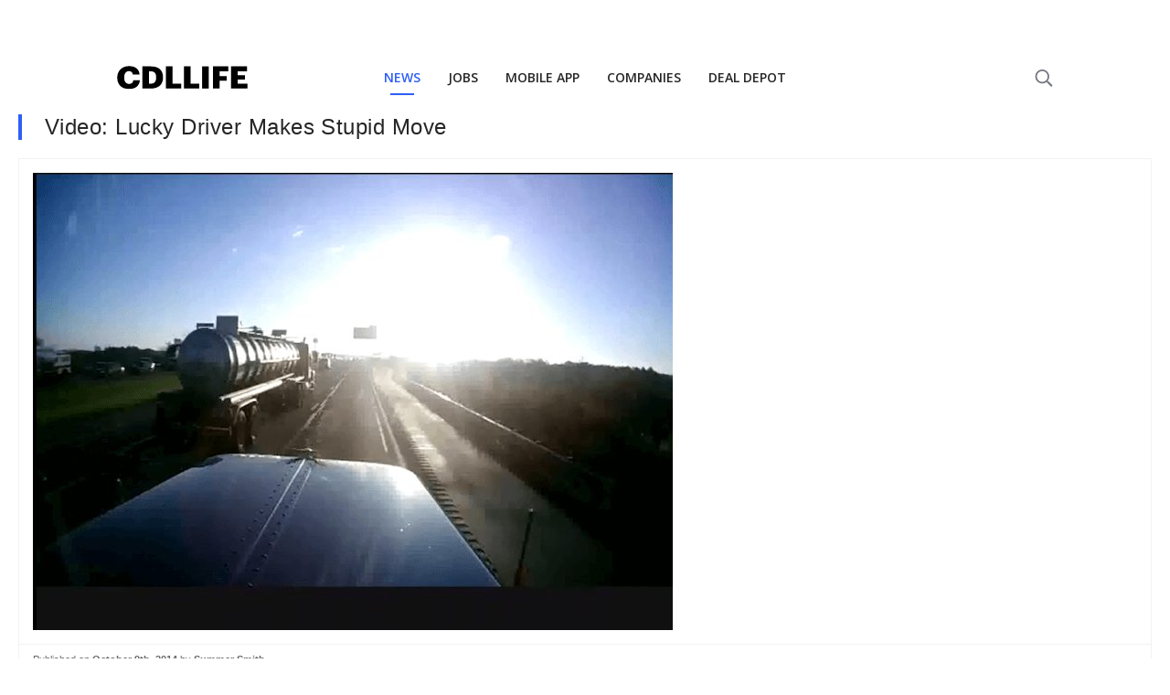

--- FILE ---
content_type: text/html; charset=utf-8
request_url: https://www.google.com/recaptcha/api2/aframe
body_size: 266
content:
<!DOCTYPE HTML><html><head><meta http-equiv="content-type" content="text/html; charset=UTF-8"></head><body><script nonce="iuOD8W1yIArIarLXMCLu8w">/** Anti-fraud and anti-abuse applications only. See google.com/recaptcha */ try{var clients={'sodar':'https://pagead2.googlesyndication.com/pagead/sodar?'};window.addEventListener("message",function(a){try{if(a.source===window.parent){var b=JSON.parse(a.data);var c=clients[b['id']];if(c){var d=document.createElement('img');d.src=c+b['params']+'&rc='+(localStorage.getItem("rc::a")?sessionStorage.getItem("rc::b"):"");window.document.body.appendChild(d);sessionStorage.setItem("rc::e",parseInt(sessionStorage.getItem("rc::e")||0)+1);localStorage.setItem("rc::h",'1768731403816');}}}catch(b){}});window.parent.postMessage("_grecaptcha_ready", "*");}catch(b){}</script></body></html>

--- FILE ---
content_type: text/css
request_url: https://d1njlrysm5vcmk.cloudfront.net/build/bundle.css
body_size: 1277
content:
*{box-sizing:border-box;font-family:-apple-system, BlinkMacSystemFont, 'Segoe UI', Roboto, Oxygen,
      Ubuntu, Cantarell, 'Open Sans', 'Helvetica Neue', sans-serif;color:#222}body,html{margin:0;padding:0}.Ad.svelte-1ov462g{width:100vw;height:100vh;padding:15px}div.a.svelte-1ov462g{text-decoration:none;padding:15px 0;border-bottom:solid 1px #ddd;display:block;cursor:poitner}h2.svelte-1ov462g{color:#2e5ff6;text-decoration:none;margin-bottom:7px;font-size:22px}h2.svelte-1ov462g:hover,h2.svelte-1ov462g:focus{text-decoration:underline}p.svelte-1ov462g{color:#222}body, html{overflow:hidden;height:100vh}.Title.svelte-53vf0g.svelte-53vf0g{font-weight:600;font-size:26px;color:#000000;margin-bottom:0;letter-spacing:1px;height:38px}.Posts.svelte-53vf0g.svelte-53vf0g{display:flex;justify-content:space-between;flex-wrap:wrap;width:100vw;height:calc(100vh - 38px);overflow:hidden}.Post.svelte-53vf0g.svelte-53vf0g{cursor:pointer;width:100%;margin-bottom:10px;display:flex;gap:24px;align-items:center}.Post.svelte-53vf0g .Post-text.svelte-53vf0g{align-self:center;width:75%}.Post-img.svelte-53vf0g.svelte-53vf0g{width:180px;padding-bottom:180px;position:relative;overflow:hidden;flex-shrink:0;border-radius:2px}.Post.svelte-53vf0g img.svelte-53vf0g{position:absolute;top:0;left:0;right:0;bottom:0;object-fit:cover;display:block;width:180px;height:180px;border-radius:2px}p.svelte-53vf0g.svelte-53vf0g{font-weight:bold;font-size:18px;line-height:24px;overflow:hidden;text-overflow:ellipsis;display:-webkit-box;-webkit-line-clamp:2;-webkit-box-orient:vertical;margin:0}p.svelte-53vf0g.svelte-53vf0g:nth-child(2){margin:16px 0}p.source.svelte-53vf0g.svelte-53vf0g{font-weight:600;font-size:13px;line-height:145%;display:flex;align-items:flex-end;color:#73767f;line-height:1.33em;font-weight:600;overflow:hidden;text-overflow:ellipsis;display:-webkit-box;-webkit-line-clamp:2;-webkit-box-orient:vertical}p.source.svelte-53vf0g svg.svelte-53vf0g{display:inline-block;height:1.33em;line-height:1.33em;margin-right:0.3em;transform:translateY(0.3em)}p.excerpt.svelte-53vf0g.svelte-53vf0g{font-weight:normal;font-size:14px;color:#73767f}p.excerpt.svelte-53vf0g *{font-weight:normal;font-size:1em;line-height:1.2em;color:#73767f}p.excerpt.svelte-53vf0g svg.svelte-53vf0g{display:inline-block;height:1.33em;line-height:1.33em;margin-right:0.2em;transform:translateY(0.3em)}.Post-text.is-social.svelte-53vf0g p.excerpt.svelte-53vf0g{font-size:14px;font-weight:400}p.svelte-53vf0g span.svelte-53vf0g{display:inline-block;padding:0px 4px;height:1.4em;line-height:1.4em;margin-right:5px;background:#73767f;border-radius:4px;color:#fff}.Title.is-mobile.svelte-53vf0g.svelte-53vf0g{font-weight:600;font-size:20px;color:#000000;margin-bottom:0;letter-spacing:1px;height:32px}.Posts.is-mobile.svelte-53vf0g.svelte-53vf0g{flex-direction:column;height:calc(100vh - 32px);display:flex}.Posts.is-mobile.svelte-53vf0g .Post.svelte-53vf0g{width:100%;display:flex;margin:0 !important;padding:0;gap:12px}.Posts.is-mobile.svelte-53vf0g .Post .Post-img.svelte-53vf0g{width:96px;padding-bottom:96px;height:0}.Posts.is-mobile.svelte-53vf0g .Post .Post-img img.is-mobile.svelte-53vf0g{position:absolute;top:0;left:0;right:0;bottom:0;object-fit:cover;display:block;width:100%;height:100%;border-radius:2px}.Posts.is-mobile.svelte-53vf0g .Post .Post-text.svelte-53vf0g{display:flex;flex-direction:column;justify-content:space-between}.Posts.is-mobile.svelte-53vf0g .Post .Post-text p.svelte-53vf0g{font-size:14px;line-height:23px;line-height:124%;-webkit-line-clamp:2}.Posts.is-mobile.svelte-53vf0g .Post .Post-text p.svelte-53vf0g:nth-child(2){margin:8px 0px}.Posts.is-mobile.svelte-53vf0g .Post .Post-text p.source.svelte-53vf0g{font-size:12px}.Posts.is-mobile.svelte-53vf0g .Post .Post-text p.excerpt.svelte-53vf0g{font-size:12px}.Posts.is-mobile.svelte-53vf0g .Post .Post-text.is-social p.excerpt.svelte-53vf0g{font-size:14px;font-weight:400}html,body,div,span,applet,object,iframe,h1,h2,h3,h4,h5,h6,p,blockquote,pre,a,abbr,acronym,address,big,cite,code,del,dfn,em,font,img,ins,kbd,q,s,samp,small,strike,strong,sub,sup,tt,var,b,u,i,center,dl,dt,dd,ol,ul,li,fieldset,form,label,legend,table,caption,tbody,tfoot,thead,tr,th,td{vertical-align:baseline;margin:0;padding:0;border:0;outline:0;background:transparent}ol,ul{list-style:none}blockquote,q{quotes:none}blockquote:before,blockquote:after,q:before,q:after{content:'';content:none}:focus{outline:0}ins{text-decoration:none}del{text-decoration:line-through}table{border-collapse:collapse;border-spacing:0}html{height:100%;margin-bottom:1px}body{width:100%;height:100%}div,iframe{position:static}

--- FILE ---
content_type: application/javascript
request_url: https://cdllife-cdllife-com.herokuapp.com/trucking/client/library/bundle.js?v=71724-1
body_size: 190326
content:
var library=function(){"use strict";function t(){}const e=t=>t;function n(t){return t()}function r(){return Object.create(null)}function i(t){t.forEach(n)}function o(t){return"function"==typeof t}function s(t,e){return t!=t?e==e:t!==e||t&&"object"==typeof t||"function"==typeof t}function a(e,...n){if(null==e)return t;const r=e.subscribe(...n);return r.unsubscribe?()=>r.unsubscribe():r}function c(t){let e;return a(t,t=>e=t)(),e}function u(t,e,n){t.$$.on_destroy.push(a(e,n))}function l(t,e,n,r){if(t){const i=h(t,e,n,r);return t[0](i)}}function h(t,e,n,r){return t[1]&&r?function(t,e){for(const n in e)t[n]=e[n];return t}(n.ctx.slice(),t[1](r(e))):n.ctx}function f(t,e,n,r,i,o,s){const a=function(t,e,n,r){if(t[2]&&r){const i=t[2](r(n));if(void 0===e.dirty)return i;if("object"==typeof i){const t=[],n=Math.max(e.dirty.length,i.length);for(let r=0;r<n;r+=1)t[r]=e.dirty[r]|i[r];return t}return e.dirty|i}return e.dirty}(e,r,i,o);if(a){const i=h(e,n,r,s);t.p(i,a)}}function d(t){return null==t?"":t}function p(t,e,n=e){return t.set(n),e}const g="undefined"!=typeof window;let v=g?()=>window.performance.now():()=>Date.now(),m=g?t=>requestAnimationFrame(t):t;const y=new Set;function C(t){y.forEach(e=>{e.c(t)||(y.delete(e),e.f())}),0!==y.size&&m(C)}function _(t,e){t.appendChild(e)}function b(t,e,n){t.insertBefore(e,n||null)}function w(t){t.parentNode.removeChild(t)}function A(t,e){for(let n=0;n<t.length;n+=1)t[n]&&t[n].d(e)}function k(t){return document.createElement(t)}function x(t){return document.createElementNS("http://www.w3.org/2000/svg",t)}function E(t){return document.createTextNode(t)}function I(){return E(" ")}function B(){return E("")}function S(t,e,n,r){return t.addEventListener(e,n,r),()=>t.removeEventListener(e,n,r)}function M(t){return function(e){return e.preventDefault(),t.call(this,e)}}function H(t,e,n){null==n?t.removeAttribute(e):t.getAttribute(e)!==n&&t.setAttribute(e,n)}function L(t,e,n){e in t?t[e]=n:H(t,e,n)}function T(t,e,n){t.setAttributeNS("http://www.w3.org/1999/xlink",e,n)}function $(t,e){e=""+e,t.data!==e&&(t.data=e)}function j(t,e){t.value=null==e?"":e}function O(t,e,n,r){t.style.setProperty(e,n,r?"important":"")}function D(t,e,n){t.classList[n?"add":"remove"](e)}function z(t,e){const n=document.createEvent("CustomEvent");return n.initCustomEvent(t,!1,!1,e),n}class Q{constructor(t=null){this.a=t,this.e=this.n=null}m(t,e,n=null){this.e||(this.e=k(e.nodeName),this.t=e,this.h(t)),this.i(n)}h(t){this.e.innerHTML=t,this.n=Array.from(this.e.childNodes)}i(t){for(let e=0;e<this.n.length;e+=1)b(this.t,this.n[e],t)}p(t){this.d(),this.h(t),this.i(this.a)}d(){this.n.forEach(w)}}const N=new Set;let P,F=0;function V(t,e,n,r,i,o,s,a=0){const c=16.666/r;let u="{\n";for(let t=0;t<=1;t+=c){const r=e+(n-e)*o(t);u+=100*t+`%{${s(r,1-r)}}\n`}const l=u+`100% {${s(n,1-n)}}\n}`,h=`__svelte_${function(t){let e=5381,n=t.length;for(;n--;)e=(e<<5)-e^t.charCodeAt(n);return e>>>0}(l)}_${a}`,f=t.ownerDocument;N.add(f);const d=f.__svelte_stylesheet||(f.__svelte_stylesheet=f.head.appendChild(k("style")).sheet),p=f.__svelte_rules||(f.__svelte_rules={});p[h]||(p[h]=!0,d.insertRule(`@keyframes ${h} ${l}`,d.cssRules.length));const g=t.style.animation||"";return t.style.animation=`${g?g+", ":""}${h} ${r}ms linear ${i}ms 1 both`,F+=1,h}function q(t,e){const n=(t.style.animation||"").split(", "),r=n.filter(e?t=>t.indexOf(e)<0:t=>-1===t.indexOf("__svelte")),i=n.length-r.length;i&&(t.style.animation=r.join(", "),F-=i,F||m(()=>{F||(N.forEach(t=>{const e=t.__svelte_stylesheet;let n=e.cssRules.length;for(;n--;)e.deleteRule(n);t.__svelte_rules={}}),N.clear())}))}function U(t){P=t}function R(){if(!P)throw new Error("Function called outside component initialization");return P}function Z(t){R().$$.on_mount.push(t)}function K(t){R().$$.on_destroy.push(t)}function J(){const t=R();return(e,n)=>{const r=t.$$.callbacks[e];if(r){const i=z(e,n);r.slice().forEach(e=>{e.call(t,i)})}}}const G=[],W=[],Y=[],X=[],tt=Promise.resolve();let et=!1;function nt(t){Y.push(t)}let rt=!1;const it=new Set;function ot(){if(!rt){rt=!0;do{for(let t=0;t<G.length;t+=1){const e=G[t];U(e),st(e.$$)}for(G.length=0;W.length;)W.pop()();for(let t=0;t<Y.length;t+=1){const e=Y[t];it.has(e)||(it.add(e),e())}Y.length=0}while(G.length);for(;X.length;)X.pop()();et=!1,rt=!1,it.clear()}}function st(t){if(null!==t.fragment){t.update(),i(t.before_update);const e=t.dirty;t.dirty=[-1],t.fragment&&t.fragment.p(t.ctx,e),t.after_update.forEach(nt)}}let at;function ct(t,e,n){t.dispatchEvent(z(`${e?"intro":"outro"}${n}`))}const ut=new Set;let lt;function ht(){lt={r:0,c:[],p:lt}}function ft(){lt.r||i(lt.c),lt=lt.p}function dt(t,e){t&&t.i&&(ut.delete(t),t.i(e))}function pt(t,e,n,r){if(t&&t.o){if(ut.has(t))return;ut.add(t),lt.c.push(()=>{ut.delete(t),r&&(n&&t.d(1),r())}),t.o(e)}}const gt={duration:0};function vt(n,r,s,a){let c=r(n,s),u=a?0:1,l=null,h=null,f=null;function d(){f&&q(n,f)}function p(t,e){const n=t.b-u;return e*=Math.abs(n),{a:u,b:t.b,d:n,duration:e,start:t.start,end:t.start+e,group:t.group}}function g(r){const{delay:o=0,duration:s=300,easing:a=e,tick:g=t,css:_}=c||gt,b={start:v()+o,b:r};r||(b.group=lt,lt.r+=1),l?h=b:(_&&(d(),f=V(n,u,r,s,o,a,_)),r&&g(0,1),l=p(b,s),nt(()=>ct(n,r,"start")),function(t){let e;0===y.size&&m(C),new Promise(n=>{y.add(e={c:t,f:n})})}(t=>{if(h&&t>h.start&&(l=p(h,s),h=null,ct(n,l.b,"start"),_&&(d(),f=V(n,u,l.b,l.duration,0,a,c.css))),l)if(t>=l.end)g(u=l.b,1-u),ct(n,l.b,"end"),h||(l.b?d():--l.group.r||i(l.group.c)),l=null;else if(t>=l.start){const e=t-l.start;u=l.a+l.d*a(e/l.duration),g(u,1-u)}return!(!l&&!h)}))}return{run(t){o(c)?(at||(at=Promise.resolve(),at.then(()=>{at=null})),at).then(()=>{c=c(),g(t)}):g(t)},end(){d(),l=h=null}}}const mt="undefined"!=typeof window?window:"undefined"!=typeof globalThis?globalThis:global;function yt(t,e){t.d(1),e.delete(t.key)}function Ct(t){t&&t.c()}function _t(t,e,r){const{fragment:s,on_mount:a,on_destroy:c,after_update:u}=t.$$;s&&s.m(e,r),nt(()=>{const e=a.map(n).filter(o);c?c.push(...e):i(e),t.$$.on_mount=[]}),u.forEach(nt)}function bt(t,e){const n=t.$$;null!==n.fragment&&(i(n.on_destroy),n.fragment&&n.fragment.d(e),n.on_destroy=n.fragment=null,n.ctx=[])}function wt(t,e){-1===t.$$.dirty[0]&&(G.push(t),et||(et=!0,tt.then(ot)),t.$$.dirty.fill(0)),t.$$.dirty[e/31|0]|=1<<e%31}function At(e,n,o,s,a,c,u=[-1]){const l=P;U(e);const h=n.props||{},f=e.$$={fragment:null,ctx:null,props:c,update:t,not_equal:a,bound:r(),on_mount:[],on_destroy:[],before_update:[],after_update:[],context:new Map(l?l.$$.context:[]),callbacks:r(),dirty:u};let d=!1;if(f.ctx=o?o(e,h,(t,n,...r)=>{const i=r.length?r[0]:n;return f.ctx&&a(f.ctx[t],f.ctx[t]=i)&&(f.bound[t]&&f.bound[t](i),d&&wt(e,t)),n}):[],f.update(),d=!0,i(f.before_update),f.fragment=!!s&&s(f.ctx),n.target){if(n.hydrate){const t=function(t){return Array.from(t.childNodes)}(n.target);f.fragment&&f.fragment.l(t),t.forEach(w)}else f.fragment&&f.fragment.c();n.intro&&dt(e.$$.fragment),_t(e,n.target,n.anchor),ot()}U(l)}class kt{$destroy(){bt(this,1),this.$destroy=t}$on(t,e){const n=this.$$.callbacks[t]||(this.$$.callbacks[t]=[]);return n.push(e),()=>{const t=n.indexOf(e);-1!==t&&n.splice(t,1)}}$set(){}}var xt="undefined"!=typeof globalThis?globalThis:"undefined"!=typeof window?window:"undefined"!=typeof global?global:"undefined"!=typeof self?self:{};function Et(t,e,n){return t(n={path:e,exports:{},require:function(t,e){return function(){throw new Error("Dynamic requires are not currently supported by @rollup/plugin-commonjs")}(null==e&&n.path)}},n.exports),n.exports}var It=1e3,Bt=6e4,St=60*Bt,Mt=24*St,Ht=function(t,e){e=e||{};var n=typeof t;if("string"===n&&t.length>0)return function(t){if((t=String(t)).length>100)return;var e=/^((?:\d+)?\.?\d+) *(milliseconds?|msecs?|ms|seconds?|secs?|s|minutes?|mins?|m|hours?|hrs?|h|days?|d|years?|yrs?|y)?$/i.exec(t);if(!e)return;var n=parseFloat(e[1]);switch((e[2]||"ms").toLowerCase()){case"years":case"year":case"yrs":case"yr":case"y":return 315576e5*n;case"days":case"day":case"d":return n*Mt;case"hours":case"hour":case"hrs":case"hr":case"h":return n*St;case"minutes":case"minute":case"mins":case"min":case"m":return n*Bt;case"seconds":case"second":case"secs":case"sec":case"s":return n*It;case"milliseconds":case"millisecond":case"msecs":case"msec":case"ms":return n;default:return}}(t);if("number"===n&&!1===isNaN(t))return e.long?function(t){return Lt(t,Mt,"day")||Lt(t,St,"hour")||Lt(t,Bt,"minute")||Lt(t,It,"second")||t+" ms"}(t):function(t){if(t>=Mt)return Math.round(t/Mt)+"d";if(t>=St)return Math.round(t/St)+"h";if(t>=Bt)return Math.round(t/Bt)+"m";if(t>=It)return Math.round(t/It)+"s";return t+"ms"}(t);throw new Error("val is not a non-empty string or a valid number. val="+JSON.stringify(t))};function Lt(t,e,n){if(!(t<e))return t<1.5*e?Math.floor(t/e)+" "+n:Math.ceil(t/e)+" "+n+"s"}var Tt=Et((function(t,e){var n;function r(t){function r(){if(r.enabled){var t=r,i=+new Date,o=i-(n||i);t.diff=o,t.prev=n,t.curr=i,n=i;for(var s=new Array(arguments.length),a=0;a<s.length;a++)s[a]=arguments[a];s[0]=e.coerce(s[0]),"string"!=typeof s[0]&&s.unshift("%O");var c=0;s[0]=s[0].replace(/%([a-zA-Z%])/g,(function(n,r){if("%%"===n)return n;c++;var i=e.formatters[r];if("function"==typeof i){var o=s[c];n=i.call(t,o),s.splice(c,1),c--}return n})),e.formatArgs.call(t,s);var u=r.log||e.log||console.log.bind(console);u.apply(t,s)}}return r.namespace=t,r.enabled=e.enabled(t),r.useColors=e.useColors(),r.color=function(t){var n,r=0;for(n in t)r=(r<<5)-r+t.charCodeAt(n),r|=0;return e.colors[Math.abs(r)%e.colors.length]}(t),"function"==typeof e.init&&e.init(r),r}(e=t.exports=r.debug=r.default=r).coerce=function(t){return t instanceof Error?t.stack||t.message:t},e.disable=function(){e.enable("")},e.enable=function(t){e.save(t),e.names=[],e.skips=[];for(var n=("string"==typeof t?t:"").split(/[\s,]+/),r=n.length,i=0;i<r;i++)n[i]&&("-"===(t=n[i].replace(/\*/g,".*?"))[0]?e.skips.push(new RegExp("^"+t.substr(1)+"$")):e.names.push(new RegExp("^"+t+"$")))},e.enabled=function(t){var n,r;for(n=0,r=e.skips.length;n<r;n++)if(e.skips[n].test(t))return!1;for(n=0,r=e.names.length;n<r;n++)if(e.names[n].test(t))return!0;return!1},e.humanize=Ht,e.names=[],e.skips=[],e.formatters={}})),$t=(Tt.coerce,Tt.disable,Tt.enable,Tt.enabled,Tt.humanize,Tt.names,Tt.skips,Tt.formatters,Et((function(t,e){function n(){var t;try{t=e.storage.debug}catch(t){}return!t&&"undefined"!=typeof process&&"env"in process&&(t=process.env.DEBUG),t}(e=t.exports=Tt).log=function(){return"object"==typeof console&&console.log&&Function.prototype.apply.call(console.log,console,arguments)},e.formatArgs=function(t){var n=this.useColors;if(t[0]=(n?"%c":"")+this.namespace+(n?" %c":" ")+t[0]+(n?"%c ":" ")+"+"+e.humanize(this.diff),!n)return;var r="color: "+this.color;t.splice(1,0,r,"color: inherit");var i=0,o=0;t[0].replace(/%[a-zA-Z%]/g,(function(t){"%%"!==t&&(i++,"%c"===t&&(o=i))})),t.splice(o,0,r)},e.save=function(t){try{null==t?e.storage.removeItem("debug"):e.storage.debug=t}catch(t){}},e.load=n,e.useColors=function(){if("undefined"!=typeof window&&window.process&&"renderer"===window.process.type)return!0;return"undefined"!=typeof document&&document.documentElement&&document.documentElement.style&&document.documentElement.style.WebkitAppearance||"undefined"!=typeof window&&window.console&&(window.console.firebug||window.console.exception&&window.console.table)||"undefined"!=typeof navigator&&navigator.userAgent&&navigator.userAgent.toLowerCase().match(/firefox\/(\d+)/)&&parseInt(RegExp.$1,10)>=31||"undefined"!=typeof navigator&&navigator.userAgent&&navigator.userAgent.toLowerCase().match(/applewebkit\/(\d+)/)},e.storage="undefined"!=typeof chrome&&void 0!==chrome.storage?chrome.storage.local:function(){try{return window.localStorage}catch(t){}}(),e.colors=["lightseagreen","forestgreen","goldenrod","dodgerblue","darkorchid","crimson"],e.formatters.j=function(t){try{return JSON.stringify(t)}catch(t){return"[UnexpectedJSONParseError]: "+t.message}},e.enable(n())}))),jt=($t.log,$t.formatArgs,$t.save,$t.load,$t.useColors,$t.storage,$t.colors,Et((function(t,e){(function(){var n="Expected a function",r="__lodash_placeholder__",i=[["ary",128],["bind",1],["bindKey",2],["curry",8],["curryRight",16],["flip",512],["partial",32],["partialRight",64],["rearg",256]],o="[object Arguments]",s="[object Array]",a="[object Boolean]",c="[object Date]",u="[object Error]",l="[object Function]",h="[object GeneratorFunction]",f="[object Map]",d="[object Number]",p="[object Object]",g="[object RegExp]",v="[object Set]",m="[object String]",y="[object Symbol]",C="[object WeakMap]",_="[object ArrayBuffer]",b="[object DataView]",w="[object Float32Array]",A="[object Float64Array]",k="[object Int8Array]",x="[object Int16Array]",E="[object Int32Array]",I="[object Uint8Array]",B="[object Uint16Array]",S="[object Uint32Array]",M=/\b__p \+= '';/g,H=/\b(__p \+=) '' \+/g,L=/(__e\(.*?\)|\b__t\)) \+\n'';/g,T=/&(?:amp|lt|gt|quot|#39);/g,$=/[&<>"']/g,j=RegExp(T.source),O=RegExp($.source),D=/<%-([\s\S]+?)%>/g,z=/<%([\s\S]+?)%>/g,Q=/<%=([\s\S]+?)%>/g,N=/\.|\[(?:[^[\]]*|(["'])(?:(?!\1)[^\\]|\\.)*?\1)\]/,P=/^\w*$/,F=/[^.[\]]+|\[(?:(-?\d+(?:\.\d+)?)|(["'])((?:(?!\2)[^\\]|\\.)*?)\2)\]|(?=(?:\.|\[\])(?:\.|\[\]|$))/g,V=/[\\^$.*+?()[\]{}|]/g,q=RegExp(V.source),U=/^\s+/,R=/\s/,Z=/\{(?:\n\/\* \[wrapped with .+\] \*\/)?\n?/,K=/\{\n\/\* \[wrapped with (.+)\] \*/,J=/,? & /,G=/[^\x00-\x2f\x3a-\x40\x5b-\x60\x7b-\x7f]+/g,W=/[()=,{}\[\]\/\s]/,Y=/\\(\\)?/g,X=/\$\{([^\\}]*(?:\\.[^\\}]*)*)\}/g,tt=/\w*$/,et=/^[-+]0x[0-9a-f]+$/i,nt=/^0b[01]+$/i,rt=/^\[object .+?Constructor\]$/,it=/^0o[0-7]+$/i,ot=/^(?:0|[1-9]\d*)$/,st=/[\xc0-\xd6\xd8-\xf6\xf8-\xff\u0100-\u017f]/g,at=/($^)/,ct=/['\n\r\u2028\u2029\\]/g,ut="\\u0300-\\u036f\\ufe20-\\ufe2f\\u20d0-\\u20ff",lt="\\xac\\xb1\\xd7\\xf7\\x00-\\x2f\\x3a-\\x40\\x5b-\\x60\\x7b-\\xbf\\u2000-\\u206f \\t\\x0b\\f\\xa0\\ufeff\\n\\r\\u2028\\u2029\\u1680\\u180e\\u2000\\u2001\\u2002\\u2003\\u2004\\u2005\\u2006\\u2007\\u2008\\u2009\\u200a\\u202f\\u205f\\u3000",ht="[\\ud800-\\udfff]",ft="["+lt+"]",dt="["+ut+"]",pt="\\d+",gt="[\\u2700-\\u27bf]",vt="[a-z\\xdf-\\xf6\\xf8-\\xff]",mt="[^\\ud800-\\udfff"+lt+pt+"\\u2700-\\u27bfa-z\\xdf-\\xf6\\xf8-\\xffA-Z\\xc0-\\xd6\\xd8-\\xde]",yt="\\ud83c[\\udffb-\\udfff]",Ct="[^\\ud800-\\udfff]",_t="(?:\\ud83c[\\udde6-\\uddff]){2}",bt="[\\ud800-\\udbff][\\udc00-\\udfff]",wt="[A-Z\\xc0-\\xd6\\xd8-\\xde]",At="(?:"+vt+"|"+mt+")",kt="(?:"+wt+"|"+mt+")",Et="(?:"+dt+"|"+yt+")"+"?",It="[\\ufe0e\\ufe0f]?"+Et+("(?:\\u200d(?:"+[Ct,_t,bt].join("|")+")[\\ufe0e\\ufe0f]?"+Et+")*"),Bt="(?:"+[gt,_t,bt].join("|")+")"+It,St="(?:"+[Ct+dt+"?",dt,_t,bt,ht].join("|")+")",Mt=RegExp("['’]","g"),Ht=RegExp(dt,"g"),Lt=RegExp(yt+"(?="+yt+")|"+St+It,"g"),Tt=RegExp([wt+"?"+vt+"+(?:['’](?:d|ll|m|re|s|t|ve))?(?="+[ft,wt,"$"].join("|")+")",kt+"+(?:['’](?:D|LL|M|RE|S|T|VE))?(?="+[ft,wt+At,"$"].join("|")+")",wt+"?"+At+"+(?:['’](?:d|ll|m|re|s|t|ve))?",wt+"+(?:['’](?:D|LL|M|RE|S|T|VE))?","\\d*(?:1ST|2ND|3RD|(?![123])\\dTH)(?=\\b|[a-z_])","\\d*(?:1st|2nd|3rd|(?![123])\\dth)(?=\\b|[A-Z_])",pt,Bt].join("|"),"g"),$t=RegExp("[\\u200d\\ud800-\\udfff"+ut+"\\ufe0e\\ufe0f]"),jt=/[a-z][A-Z]|[A-Z]{2}[a-z]|[0-9][a-zA-Z]|[a-zA-Z][0-9]|[^a-zA-Z0-9 ]/,Ot=["Array","Buffer","DataView","Date","Error","Float32Array","Float64Array","Function","Int8Array","Int16Array","Int32Array","Map","Math","Object","Promise","RegExp","Set","String","Symbol","TypeError","Uint8Array","Uint8ClampedArray","Uint16Array","Uint32Array","WeakMap","_","clearTimeout","isFinite","parseInt","setTimeout"],Dt=-1,zt={};zt[w]=zt[A]=zt[k]=zt[x]=zt[E]=zt[I]=zt["[object Uint8ClampedArray]"]=zt[B]=zt[S]=!0,zt[o]=zt[s]=zt[_]=zt[a]=zt[b]=zt[c]=zt[u]=zt[l]=zt[f]=zt[d]=zt[p]=zt[g]=zt[v]=zt[m]=zt[C]=!1;var Qt={};Qt[o]=Qt[s]=Qt[_]=Qt[b]=Qt[a]=Qt[c]=Qt[w]=Qt[A]=Qt[k]=Qt[x]=Qt[E]=Qt[f]=Qt[d]=Qt[p]=Qt[g]=Qt[v]=Qt[m]=Qt[y]=Qt[I]=Qt["[object Uint8ClampedArray]"]=Qt[B]=Qt[S]=!0,Qt[u]=Qt[l]=Qt[C]=!1;var Nt={"\\":"\\","'":"'","\n":"n","\r":"r","\u2028":"u2028","\u2029":"u2029"},Pt=parseFloat,Ft=parseInt,Vt="object"==typeof xt&&xt&&xt.Object===Object&&xt,qt="object"==typeof self&&self&&self.Object===Object&&self,Ut=Vt||qt||Function("return this")(),Rt=e&&!e.nodeType&&e,Zt=Rt&&t&&!t.nodeType&&t,Kt=Zt&&Zt.exports===Rt,Jt=Kt&&Vt.process,Gt=function(){try{var t=Zt&&Zt.require&&Zt.require("util").types;return t||Jt&&Jt.binding&&Jt.binding("util")}catch(t){}}(),Wt=Gt&&Gt.isArrayBuffer,Yt=Gt&&Gt.isDate,Xt=Gt&&Gt.isMap,te=Gt&&Gt.isRegExp,ee=Gt&&Gt.isSet,ne=Gt&&Gt.isTypedArray;function re(t,e,n){switch(n.length){case 0:return t.call(e);case 1:return t.call(e,n[0]);case 2:return t.call(e,n[0],n[1]);case 3:return t.call(e,n[0],n[1],n[2])}return t.apply(e,n)}function ie(t,e,n,r){for(var i=-1,o=null==t?0:t.length;++i<o;){var s=t[i];e(r,s,n(s),t)}return r}function oe(t,e){for(var n=-1,r=null==t?0:t.length;++n<r&&!1!==e(t[n],n,t););return t}function se(t,e){for(var n=null==t?0:t.length;n--&&!1!==e(t[n],n,t););return t}function ae(t,e){for(var n=-1,r=null==t?0:t.length;++n<r;)if(!e(t[n],n,t))return!1;return!0}function ce(t,e){for(var n=-1,r=null==t?0:t.length,i=0,o=[];++n<r;){var s=t[n];e(s,n,t)&&(o[i++]=s)}return o}function ue(t,e){return!!(null==t?0:t.length)&&Ce(t,e,0)>-1}function le(t,e,n){for(var r=-1,i=null==t?0:t.length;++r<i;)if(n(e,t[r]))return!0;return!1}function he(t,e){for(var n=-1,r=null==t?0:t.length,i=Array(r);++n<r;)i[n]=e(t[n],n,t);return i}function fe(t,e){for(var n=-1,r=e.length,i=t.length;++n<r;)t[i+n]=e[n];return t}function de(t,e,n,r){var i=-1,o=null==t?0:t.length;for(r&&o&&(n=t[++i]);++i<o;)n=e(n,t[i],i,t);return n}function pe(t,e,n,r){var i=null==t?0:t.length;for(r&&i&&(n=t[--i]);i--;)n=e(n,t[i],i,t);return n}function ge(t,e){for(var n=-1,r=null==t?0:t.length;++n<r;)if(e(t[n],n,t))return!0;return!1}var ve=Ae("length");function me(t,e,n){var r;return n(t,(function(t,n,i){if(e(t,n,i))return r=n,!1})),r}function ye(t,e,n,r){for(var i=t.length,o=n+(r?1:-1);r?o--:++o<i;)if(e(t[o],o,t))return o;return-1}function Ce(t,e,n){return e==e?function(t,e,n){var r=n-1,i=t.length;for(;++r<i;)if(t[r]===e)return r;return-1}(t,e,n):ye(t,be,n)}function _e(t,e,n,r){for(var i=n-1,o=t.length;++i<o;)if(r(t[i],e))return i;return-1}function be(t){return t!=t}function we(t,e){var n=null==t?0:t.length;return n?Ee(t,e)/n:NaN}function Ae(t){return function(e){return null==e?void 0:e[t]}}function ke(t){return function(e){return null==t?void 0:t[e]}}function xe(t,e,n,r,i){return i(t,(function(t,i,o){n=r?(r=!1,t):e(n,t,i,o)})),n}function Ee(t,e){for(var n,r=-1,i=t.length;++r<i;){var o=e(t[r]);void 0!==o&&(n=void 0===n?o:n+o)}return n}function Ie(t,e){for(var n=-1,r=Array(t);++n<t;)r[n]=e(n);return r}function Be(t){return t?t.slice(0,Re(t)+1).replace(U,""):t}function Se(t){return function(e){return t(e)}}function Me(t,e){return he(e,(function(e){return t[e]}))}function He(t,e){return t.has(e)}function Le(t,e){for(var n=-1,r=t.length;++n<r&&Ce(e,t[n],0)>-1;);return n}function Te(t,e){for(var n=t.length;n--&&Ce(e,t[n],0)>-1;);return n}function $e(t,e){for(var n=t.length,r=0;n--;)t[n]===e&&++r;return r}var je=ke({"À":"A","Á":"A","Â":"A","Ã":"A","Ä":"A","Å":"A","à":"a","á":"a","â":"a","ã":"a","ä":"a","å":"a","Ç":"C","ç":"c","Ð":"D","ð":"d","È":"E","É":"E","Ê":"E","Ë":"E","è":"e","é":"e","ê":"e","ë":"e","Ì":"I","Í":"I","Î":"I","Ï":"I","ì":"i","í":"i","î":"i","ï":"i","Ñ":"N","ñ":"n","Ò":"O","Ó":"O","Ô":"O","Õ":"O","Ö":"O","Ø":"O","ò":"o","ó":"o","ô":"o","õ":"o","ö":"o","ø":"o","Ù":"U","Ú":"U","Û":"U","Ü":"U","ù":"u","ú":"u","û":"u","ü":"u","Ý":"Y","ý":"y","ÿ":"y","Æ":"Ae","æ":"ae","Þ":"Th","þ":"th","ß":"ss","Ā":"A","Ă":"A","Ą":"A","ā":"a","ă":"a","ą":"a","Ć":"C","Ĉ":"C","Ċ":"C","Č":"C","ć":"c","ĉ":"c","ċ":"c","č":"c","Ď":"D","Đ":"D","ď":"d","đ":"d","Ē":"E","Ĕ":"E","Ė":"E","Ę":"E","Ě":"E","ē":"e","ĕ":"e","ė":"e","ę":"e","ě":"e","Ĝ":"G","Ğ":"G","Ġ":"G","Ģ":"G","ĝ":"g","ğ":"g","ġ":"g","ģ":"g","Ĥ":"H","Ħ":"H","ĥ":"h","ħ":"h","Ĩ":"I","Ī":"I","Ĭ":"I","Į":"I","İ":"I","ĩ":"i","ī":"i","ĭ":"i","į":"i","ı":"i","Ĵ":"J","ĵ":"j","Ķ":"K","ķ":"k","ĸ":"k","Ĺ":"L","Ļ":"L","Ľ":"L","Ŀ":"L","Ł":"L","ĺ":"l","ļ":"l","ľ":"l","ŀ":"l","ł":"l","Ń":"N","Ņ":"N","Ň":"N","Ŋ":"N","ń":"n","ņ":"n","ň":"n","ŋ":"n","Ō":"O","Ŏ":"O","Ő":"O","ō":"o","ŏ":"o","ő":"o","Ŕ":"R","Ŗ":"R","Ř":"R","ŕ":"r","ŗ":"r","ř":"r","Ś":"S","Ŝ":"S","Ş":"S","Š":"S","ś":"s","ŝ":"s","ş":"s","š":"s","Ţ":"T","Ť":"T","Ŧ":"T","ţ":"t","ť":"t","ŧ":"t","Ũ":"U","Ū":"U","Ŭ":"U","Ů":"U","Ű":"U","Ų":"U","ũ":"u","ū":"u","ŭ":"u","ů":"u","ű":"u","ų":"u","Ŵ":"W","ŵ":"w","Ŷ":"Y","ŷ":"y","Ÿ":"Y","Ź":"Z","Ż":"Z","Ž":"Z","ź":"z","ż":"z","ž":"z","Ĳ":"IJ","ĳ":"ij","Œ":"Oe","œ":"oe","ŉ":"'n","ſ":"s"}),Oe=ke({"&":"&amp;","<":"&lt;",">":"&gt;",'"':"&quot;","'":"&#39;"});function De(t){return"\\"+Nt[t]}function ze(t){return $t.test(t)}function Qe(t){var e=-1,n=Array(t.size);return t.forEach((function(t,r){n[++e]=[r,t]})),n}function Ne(t,e){return function(n){return t(e(n))}}function Pe(t,e){for(var n=-1,i=t.length,o=0,s=[];++n<i;){var a=t[n];a!==e&&a!==r||(t[n]=r,s[o++]=n)}return s}function Fe(t){var e=-1,n=Array(t.size);return t.forEach((function(t){n[++e]=t})),n}function Ve(t){var e=-1,n=Array(t.size);return t.forEach((function(t){n[++e]=[t,t]})),n}function qe(t){return ze(t)?function(t){var e=Lt.lastIndex=0;for(;Lt.test(t);)++e;return e}(t):ve(t)}function Ue(t){return ze(t)?function(t){return t.match(Lt)||[]}(t):function(t){return t.split("")}(t)}function Re(t){for(var e=t.length;e--&&R.test(t.charAt(e)););return e}var Ze=ke({"&amp;":"&","&lt;":"<","&gt;":">","&quot;":'"',"&#39;":"'"});var Ke=function t(e){var R,ut=(e=null==e?Ut:Ke.defaults(Ut.Object(),e,Ke.pick(Ut,Ot))).Array,lt=e.Date,ht=e.Error,ft=e.Function,dt=e.Math,pt=e.Object,gt=e.RegExp,vt=e.String,mt=e.TypeError,yt=ut.prototype,Ct=ft.prototype,_t=pt.prototype,bt=e["__core-js_shared__"],wt=Ct.toString,At=_t.hasOwnProperty,kt=0,xt=(R=/[^.]+$/.exec(bt&&bt.keys&&bt.keys.IE_PROTO||""))?"Symbol(src)_1."+R:"",Et=_t.toString,It=wt.call(pt),Bt=Ut._,St=gt("^"+wt.call(At).replace(V,"\\$&").replace(/hasOwnProperty|(function).*?(?=\\\()| for .+?(?=\\\])/g,"$1.*?")+"$"),Lt=Kt?e.Buffer:void 0,$t=e.Symbol,Nt=e.Uint8Array,Vt=Lt?Lt.allocUnsafe:void 0,qt=Ne(pt.getPrototypeOf,pt),Rt=pt.create,Zt=_t.propertyIsEnumerable,Jt=yt.splice,Gt=$t?$t.isConcatSpreadable:void 0,ve=$t?$t.iterator:void 0,ke=$t?$t.toStringTag:void 0,Je=function(){try{var t=to(pt,"defineProperty");return t({},"",{}),t}catch(t){}}(),Ge=e.clearTimeout!==Ut.clearTimeout&&e.clearTimeout,We=lt&&lt.now!==Ut.Date.now&&lt.now,Ye=e.setTimeout!==Ut.setTimeout&&e.setTimeout,Xe=dt.ceil,tn=dt.floor,en=pt.getOwnPropertySymbols,nn=Lt?Lt.isBuffer:void 0,rn=e.isFinite,on=yt.join,sn=Ne(pt.keys,pt),an=dt.max,cn=dt.min,un=lt.now,ln=e.parseInt,hn=dt.random,fn=yt.reverse,dn=to(e,"DataView"),pn=to(e,"Map"),gn=to(e,"Promise"),vn=to(e,"Set"),mn=to(e,"WeakMap"),yn=to(pt,"create"),Cn=mn&&new mn,_n={},bn=Bo(dn),wn=Bo(pn),An=Bo(gn),kn=Bo(vn),xn=Bo(mn),En=$t?$t.prototype:void 0,In=En?En.valueOf:void 0,Bn=En?En.toString:void 0;function Sn(t){if(Us(t)&&!$s(t)&&!(t instanceof Tn)){if(t instanceof Ln)return t;if(At.call(t,"__wrapped__"))return So(t)}return new Ln(t)}var Mn=function(){function t(){}return function(e){if(!qs(e))return{};if(Rt)return Rt(e);t.prototype=e;var n=new t;return t.prototype=void 0,n}}();function Hn(){}function Ln(t,e){this.__wrapped__=t,this.__actions__=[],this.__chain__=!!e,this.__index__=0,this.__values__=void 0}function Tn(t){this.__wrapped__=t,this.__actions__=[],this.__dir__=1,this.__filtered__=!1,this.__iteratees__=[],this.__takeCount__=4294967295,this.__views__=[]}function $n(t){var e=-1,n=null==t?0:t.length;for(this.clear();++e<n;){var r=t[e];this.set(r[0],r[1])}}function jn(t){var e=-1,n=null==t?0:t.length;for(this.clear();++e<n;){var r=t[e];this.set(r[0],r[1])}}function On(t){var e=-1,n=null==t?0:t.length;for(this.clear();++e<n;){var r=t[e];this.set(r[0],r[1])}}function Dn(t){var e=-1,n=null==t?0:t.length;for(this.__data__=new On;++e<n;)this.add(t[e])}function zn(t){var e=this.__data__=new jn(t);this.size=e.size}function Qn(t,e){var n=$s(t),r=!n&&Ts(t),i=!n&&!r&&zs(t),o=!n&&!r&&!i&&Xs(t),s=n||r||i||o,a=s?Ie(t.length,vt):[],c=a.length;for(var u in t)!e&&!At.call(t,u)||s&&("length"==u||i&&("offset"==u||"parent"==u)||o&&("buffer"==u||"byteLength"==u||"byteOffset"==u)||ao(u,c))||a.push(u);return a}function Nn(t){var e=t.length;return e?t[Dr(0,e-1)]:void 0}function Pn(t,e){return xo(yi(t),Gn(e,0,t.length))}function Fn(t){return xo(yi(t))}function Vn(t,e,n){(void 0!==n&&!Ms(t[e],n)||void 0===n&&!(e in t))&&Kn(t,e,n)}function qn(t,e,n){var r=t[e];At.call(t,e)&&Ms(r,n)&&(void 0!==n||e in t)||Kn(t,e,n)}function Un(t,e){for(var n=t.length;n--;)if(Ms(t[n][0],e))return n;return-1}function Rn(t,e,n,r){return er(t,(function(t,i,o){e(r,t,n(t),o)})),r}function Zn(t,e){return t&&Ci(e,ba(e),t)}function Kn(t,e,n){"__proto__"==e&&Je?Je(t,e,{configurable:!0,enumerable:!0,value:n,writable:!0}):t[e]=n}function Jn(t,e){for(var n=-1,r=e.length,i=ut(r),o=null==t;++n<r;)i[n]=o?void 0:va(t,e[n]);return i}function Gn(t,e,n){return t==t&&(void 0!==n&&(t=t<=n?t:n),void 0!==e&&(t=t>=e?t:e)),t}function Wn(t,e,n,r,i,s){var u,C=1&e,M=2&e,H=4&e;if(n&&(u=i?n(t,r,i,s):n(t)),void 0!==u)return u;if(!qs(t))return t;var L=$s(t);if(L){if(u=function(t){var e=t.length,n=new t.constructor(e);e&&"string"==typeof t[0]&&At.call(t,"index")&&(n.index=t.index,n.input=t.input);return n}(t),!C)return yi(t,u)}else{var T=ro(t),$=T==l||T==h;if(zs(t))return fi(t,C);if(T==p||T==o||$&&!i){if(u=M||$?{}:oo(t),!C)return M?function(t,e){return Ci(t,no(t),e)}(t,function(t,e){return t&&Ci(e,wa(e),t)}(u,t)):function(t,e){return Ci(t,eo(t),e)}(t,Zn(u,t))}else{if(!Qt[T])return i?t:{};u=function(t,e,n){var r=t.constructor;switch(e){case _:return di(t);case a:case c:return new r(+t);case b:return function(t,e){var n=e?di(t.buffer):t.buffer;return new t.constructor(n,t.byteOffset,t.byteLength)}(t,n);case w:case A:case k:case x:case E:case I:case"[object Uint8ClampedArray]":case B:case S:return pi(t,n);case f:return new r;case d:case m:return new r(t);case g:return function(t){var e=new t.constructor(t.source,tt.exec(t));return e.lastIndex=t.lastIndex,e}(t);case v:return new r;case y:return i=t,In?pt(In.call(i)):{}}var i}(t,T,C)}}s||(s=new zn);var j=s.get(t);if(j)return j;s.set(t,u),Gs(t)?t.forEach((function(r){u.add(Wn(r,e,n,r,t,s))})):Rs(t)&&t.forEach((function(r,i){u.set(i,Wn(r,e,n,i,t,s))}));var O=L?void 0:(H?M?Zi:Ri:M?wa:ba)(t);return oe(O||t,(function(r,i){O&&(r=t[i=r]),qn(u,i,Wn(r,e,n,i,t,s))})),u}function Yn(t,e,n){var r=n.length;if(null==t)return!r;for(t=pt(t);r--;){var i=n[r],o=e[i],s=t[i];if(void 0===s&&!(i in t)||!o(s))return!1}return!0}function Xn(t,e,r){if("function"!=typeof t)throw new mt(n);return bo((function(){t.apply(void 0,r)}),e)}function tr(t,e,n,r){var i=-1,o=ue,s=!0,a=t.length,c=[],u=e.length;if(!a)return c;n&&(e=he(e,Se(n))),r?(o=le,s=!1):e.length>=200&&(o=He,s=!1,e=new Dn(e));t:for(;++i<a;){var l=t[i],h=null==n?l:n(l);if(l=r||0!==l?l:0,s&&h==h){for(var f=u;f--;)if(e[f]===h)continue t;c.push(l)}else o(e,h,r)||c.push(l)}return c}Sn.templateSettings={escape:D,evaluate:z,interpolate:Q,variable:"",imports:{_:Sn}},Sn.prototype=Hn.prototype,Sn.prototype.constructor=Sn,Ln.prototype=Mn(Hn.prototype),Ln.prototype.constructor=Ln,Tn.prototype=Mn(Hn.prototype),Tn.prototype.constructor=Tn,$n.prototype.clear=function(){this.__data__=yn?yn(null):{},this.size=0},$n.prototype.delete=function(t){var e=this.has(t)&&delete this.__data__[t];return this.size-=e?1:0,e},$n.prototype.get=function(t){var e=this.__data__;if(yn){var n=e[t];return"__lodash_hash_undefined__"===n?void 0:n}return At.call(e,t)?e[t]:void 0},$n.prototype.has=function(t){var e=this.__data__;return yn?void 0!==e[t]:At.call(e,t)},$n.prototype.set=function(t,e){var n=this.__data__;return this.size+=this.has(t)?0:1,n[t]=yn&&void 0===e?"__lodash_hash_undefined__":e,this},jn.prototype.clear=function(){this.__data__=[],this.size=0},jn.prototype.delete=function(t){var e=this.__data__,n=Un(e,t);return!(n<0)&&(n==e.length-1?e.pop():Jt.call(e,n,1),--this.size,!0)},jn.prototype.get=function(t){var e=this.__data__,n=Un(e,t);return n<0?void 0:e[n][1]},jn.prototype.has=function(t){return Un(this.__data__,t)>-1},jn.prototype.set=function(t,e){var n=this.__data__,r=Un(n,t);return r<0?(++this.size,n.push([t,e])):n[r][1]=e,this},On.prototype.clear=function(){this.size=0,this.__data__={hash:new $n,map:new(pn||jn),string:new $n}},On.prototype.delete=function(t){var e=Yi(this,t).delete(t);return this.size-=e?1:0,e},On.prototype.get=function(t){return Yi(this,t).get(t)},On.prototype.has=function(t){return Yi(this,t).has(t)},On.prototype.set=function(t,e){var n=Yi(this,t),r=n.size;return n.set(t,e),this.size+=n.size==r?0:1,this},Dn.prototype.add=Dn.prototype.push=function(t){return this.__data__.set(t,"__lodash_hash_undefined__"),this},Dn.prototype.has=function(t){return this.__data__.has(t)},zn.prototype.clear=function(){this.__data__=new jn,this.size=0},zn.prototype.delete=function(t){var e=this.__data__,n=e.delete(t);return this.size=e.size,n},zn.prototype.get=function(t){return this.__data__.get(t)},zn.prototype.has=function(t){return this.__data__.has(t)},zn.prototype.set=function(t,e){var n=this.__data__;if(n instanceof jn){var r=n.__data__;if(!pn||r.length<199)return r.push([t,e]),this.size=++n.size,this;n=this.__data__=new On(r)}return n.set(t,e),this.size=n.size,this};var er=wi(ur),nr=wi(lr,!0);function rr(t,e){var n=!0;return er(t,(function(t,r,i){return n=!!e(t,r,i)})),n}function ir(t,e,n){for(var r=-1,i=t.length;++r<i;){var o=t[r],s=e(o);if(null!=s&&(void 0===a?s==s&&!Ys(s):n(s,a)))var a=s,c=o}return c}function or(t,e){var n=[];return er(t,(function(t,r,i){e(t,r,i)&&n.push(t)})),n}function sr(t,e,n,r,i){var o=-1,s=t.length;for(n||(n=so),i||(i=[]);++o<s;){var a=t[o];e>0&&n(a)?e>1?sr(a,e-1,n,r,i):fe(i,a):r||(i[i.length]=a)}return i}var ar=Ai(),cr=Ai(!0);function ur(t,e){return t&&ar(t,e,ba)}function lr(t,e){return t&&cr(t,e,ba)}function hr(t,e){return ce(e,(function(e){return Ps(t[e])}))}function fr(t,e){for(var n=0,r=(e=ci(e,t)).length;null!=t&&n<r;)t=t[Io(e[n++])];return n&&n==r?t:void 0}function dr(t,e,n){var r=e(t);return $s(t)?r:fe(r,n(t))}function pr(t){return null==t?void 0===t?"[object Undefined]":"[object Null]":ke&&ke in pt(t)?function(t){var e=At.call(t,ke),n=t[ke];try{t[ke]=void 0;var r=!0}catch(t){}var i=Et.call(t);r&&(e?t[ke]=n:delete t[ke]);return i}(t):function(t){return Et.call(t)}(t)}function gr(t,e){return t>e}function vr(t,e){return null!=t&&At.call(t,e)}function mr(t,e){return null!=t&&e in pt(t)}function yr(t,e,n){for(var r=n?le:ue,i=t[0].length,o=t.length,s=o,a=ut(o),c=1/0,u=[];s--;){var l=t[s];s&&e&&(l=he(l,Se(e))),c=cn(l.length,c),a[s]=!n&&(e||i>=120&&l.length>=120)?new Dn(s&&l):void 0}l=t[0];var h=-1,f=a[0];t:for(;++h<i&&u.length<c;){var d=l[h],p=e?e(d):d;if(d=n||0!==d?d:0,!(f?He(f,p):r(u,p,n))){for(s=o;--s;){var g=a[s];if(!(g?He(g,p):r(t[s],p,n)))continue t}f&&f.push(p),u.push(d)}}return u}function Cr(t,e,n){var r=null==(t=mo(t,e=ci(e,t)))?t:t[Io(No(e))];return null==r?void 0:re(r,t,n)}function _r(t){return Us(t)&&pr(t)==o}function br(t,e,n,r,i){return t===e||(null==t||null==e||!Us(t)&&!Us(e)?t!=t&&e!=e:function(t,e,n,r,i,l){var h=$s(t),C=$s(e),w=h?s:ro(t),A=C?s:ro(e),k=(w=w==o?p:w)==p,x=(A=A==o?p:A)==p,E=w==A;if(E&&zs(t)){if(!zs(e))return!1;h=!0,k=!1}if(E&&!k)return l||(l=new zn),h||Xs(t)?qi(t,e,n,r,i,l):function(t,e,n,r,i,o,s){switch(n){case b:if(t.byteLength!=e.byteLength||t.byteOffset!=e.byteOffset)return!1;t=t.buffer,e=e.buffer;case _:return!(t.byteLength!=e.byteLength||!o(new Nt(t),new Nt(e)));case a:case c:case d:return Ms(+t,+e);case u:return t.name==e.name&&t.message==e.message;case g:case m:return t==e+"";case f:var l=Qe;case v:var h=1&r;if(l||(l=Fe),t.size!=e.size&&!h)return!1;var p=s.get(t);if(p)return p==e;r|=2,s.set(t,e);var C=qi(l(t),l(e),r,i,o,s);return s.delete(t),C;case y:if(In)return In.call(t)==In.call(e)}return!1}(t,e,w,n,r,i,l);if(!(1&n)){var I=k&&At.call(t,"__wrapped__"),B=x&&At.call(e,"__wrapped__");if(I||B){var S=I?t.value():t,M=B?e.value():e;return l||(l=new zn),i(S,M,n,r,l)}}if(!E)return!1;return l||(l=new zn),function(t,e,n,r,i,o){var s=1&n,a=Ri(t),c=a.length,u=Ri(e).length;if(c!=u&&!s)return!1;var l=c;for(;l--;){var h=a[l];if(!(s?h in e:At.call(e,h)))return!1}var f=o.get(t),d=o.get(e);if(f&&d)return f==e&&d==t;var p=!0;o.set(t,e),o.set(e,t);var g=s;for(;++l<c;){h=a[l];var v=t[h],m=e[h];if(r)var y=s?r(m,v,h,e,t,o):r(v,m,h,t,e,o);if(!(void 0===y?v===m||i(v,m,n,r,o):y)){p=!1;break}g||(g="constructor"==h)}if(p&&!g){var C=t.constructor,_=e.constructor;C==_||!("constructor"in t)||!("constructor"in e)||"function"==typeof C&&C instanceof C&&"function"==typeof _&&_ instanceof _||(p=!1)}return o.delete(t),o.delete(e),p}(t,e,n,r,i,l)}(t,e,n,r,br,i))}function wr(t,e,n,r){var i=n.length,o=i,s=!r;if(null==t)return!o;for(t=pt(t);i--;){var a=n[i];if(s&&a[2]?a[1]!==t[a[0]]:!(a[0]in t))return!1}for(;++i<o;){var c=(a=n[i])[0],u=t[c],l=a[1];if(s&&a[2]){if(void 0===u&&!(c in t))return!1}else{var h=new zn;if(r)var f=r(u,l,c,t,e,h);if(!(void 0===f?br(l,u,3,r,h):f))return!1}}return!0}function Ar(t){return!(!qs(t)||(e=t,xt&&xt in e))&&(Ps(t)?St:rt).test(Bo(t));var e}function kr(t){return"function"==typeof t?t:null==t?Za:"object"==typeof t?$s(t)?Mr(t[0],t[1]):Sr(t):nc(t)}function xr(t){if(!fo(t))return sn(t);var e=[];for(var n in pt(t))At.call(t,n)&&"constructor"!=n&&e.push(n);return e}function Er(t){if(!qs(t))return function(t){var e=[];if(null!=t)for(var n in pt(t))e.push(n);return e}(t);var e=fo(t),n=[];for(var r in t)("constructor"!=r||!e&&At.call(t,r))&&n.push(r);return n}function Ir(t,e){return t<e}function Br(t,e){var n=-1,r=Os(t)?ut(t.length):[];return er(t,(function(t,i,o){r[++n]=e(t,i,o)})),r}function Sr(t){var e=Xi(t);return 1==e.length&&e[0][2]?go(e[0][0],e[0][1]):function(n){return n===t||wr(n,t,e)}}function Mr(t,e){return uo(t)&&po(e)?go(Io(t),e):function(n){var r=va(n,t);return void 0===r&&r===e?ma(n,t):br(e,r,3)}}function Hr(t,e,n,r,i){t!==e&&ar(e,(function(o,s){if(i||(i=new zn),qs(o))!function(t,e,n,r,i,o,s){var a=Co(t,n),c=Co(e,n),u=s.get(c);if(u)return void Vn(t,n,u);var l=o?o(a,c,n+"",t,e,s):void 0,h=void 0===l;if(h){var f=$s(c),d=!f&&zs(c),p=!f&&!d&&Xs(c);l=c,f||d||p?$s(a)?l=a:Ds(a)?l=yi(a):d?(h=!1,l=fi(c,!0)):p?(h=!1,l=pi(c,!0)):l=[]:Ks(c)||Ts(c)?(l=a,Ts(a)?l=aa(a):qs(a)&&!Ps(a)||(l=oo(c))):h=!1}h&&(s.set(c,l),i(l,c,r,o,s),s.delete(c));Vn(t,n,l)}(t,e,s,n,Hr,r,i);else{var a=r?r(Co(t,s),o,s+"",t,e,i):void 0;void 0===a&&(a=o),Vn(t,s,a)}}),wa)}function Lr(t,e){var n=t.length;if(n)return ao(e+=e<0?n:0,n)?t[e]:void 0}function Tr(t,e,n){e=e.length?he(e,(function(t){return $s(t)?function(e){return fr(e,1===t.length?t[0]:t)}:t})):[Za];var r=-1;return e=he(e,Se(Wi())),function(t,e){var n=t.length;for(t.sort(e);n--;)t[n]=t[n].value;return t}(Br(t,(function(t,n,i){return{criteria:he(e,(function(e){return e(t)})),index:++r,value:t}})),(function(t,e){return function(t,e,n){var r=-1,i=t.criteria,o=e.criteria,s=i.length,a=n.length;for(;++r<s;){var c=gi(i[r],o[r]);if(c){if(r>=a)return c;var u=n[r];return c*("desc"==u?-1:1)}}return t.index-e.index}(t,e,n)}))}function $r(t,e,n){for(var r=-1,i=e.length,o={};++r<i;){var s=e[r],a=fr(t,s);n(a,s)&&Fr(o,ci(s,t),a)}return o}function jr(t,e,n,r){var i=r?_e:Ce,o=-1,s=e.length,a=t;for(t===e&&(e=yi(e)),n&&(a=he(t,Se(n)));++o<s;)for(var c=0,u=e[o],l=n?n(u):u;(c=i(a,l,c,r))>-1;)a!==t&&Jt.call(a,c,1),Jt.call(t,c,1);return t}function Or(t,e){for(var n=t?e.length:0,r=n-1;n--;){var i=e[n];if(n==r||i!==o){var o=i;ao(i)?Jt.call(t,i,1):ti(t,i)}}return t}function Dr(t,e){return t+tn(hn()*(e-t+1))}function zr(t,e){var n="";if(!t||e<1||e>9007199254740991)return n;do{e%2&&(n+=t),(e=tn(e/2))&&(t+=t)}while(e);return n}function Qr(t,e){return wo(vo(t,e,Za),t+"")}function Nr(t){return Nn(Ma(t))}function Pr(t,e){var n=Ma(t);return xo(n,Gn(e,0,n.length))}function Fr(t,e,n,r){if(!qs(t))return t;for(var i=-1,o=(e=ci(e,t)).length,s=o-1,a=t;null!=a&&++i<o;){var c=Io(e[i]),u=n;if("__proto__"===c||"constructor"===c||"prototype"===c)return t;if(i!=s){var l=a[c];void 0===(u=r?r(l,c,a):void 0)&&(u=qs(l)?l:ao(e[i+1])?[]:{})}qn(a,c,u),a=a[c]}return t}var Vr=Cn?function(t,e){return Cn.set(t,e),t}:Za,qr=Je?function(t,e){return Je(t,"toString",{configurable:!0,enumerable:!1,value:qa(e),writable:!0})}:Za;function Ur(t){return xo(Ma(t))}function Rr(t,e,n){var r=-1,i=t.length;e<0&&(e=-e>i?0:i+e),(n=n>i?i:n)<0&&(n+=i),i=e>n?0:n-e>>>0,e>>>=0;for(var o=ut(i);++r<i;)o[r]=t[r+e];return o}function Zr(t,e){var n;return er(t,(function(t,r,i){return!(n=e(t,r,i))})),!!n}function Kr(t,e,n){var r=0,i=null==t?r:t.length;if("number"==typeof e&&e==e&&i<=2147483647){for(;r<i;){var o=r+i>>>1,s=t[o];null!==s&&!Ys(s)&&(n?s<=e:s<e)?r=o+1:i=o}return i}return Jr(t,e,Za,n)}function Jr(t,e,n,r){var i=0,o=null==t?0:t.length;if(0===o)return 0;for(var s=(e=n(e))!=e,a=null===e,c=Ys(e),u=void 0===e;i<o;){var l=tn((i+o)/2),h=n(t[l]),f=void 0!==h,d=null===h,p=h==h,g=Ys(h);if(s)var v=r||p;else v=u?p&&(r||f):a?p&&f&&(r||!d):c?p&&f&&!d&&(r||!g):!d&&!g&&(r?h<=e:h<e);v?i=l+1:o=l}return cn(o,4294967294)}function Gr(t,e){for(var n=-1,r=t.length,i=0,o=[];++n<r;){var s=t[n],a=e?e(s):s;if(!n||!Ms(a,c)){var c=a;o[i++]=0===s?0:s}}return o}function Wr(t){return"number"==typeof t?t:Ys(t)?NaN:+t}function Yr(t){if("string"==typeof t)return t;if($s(t))return he(t,Yr)+"";if(Ys(t))return Bn?Bn.call(t):"";var e=t+"";return"0"==e&&1/t==-1/0?"-0":e}function Xr(t,e,n){var r=-1,i=ue,o=t.length,s=!0,a=[],c=a;if(n)s=!1,i=le;else if(o>=200){var u=e?null:zi(t);if(u)return Fe(u);s=!1,i=He,c=new Dn}else c=e?[]:a;t:for(;++r<o;){var l=t[r],h=e?e(l):l;if(l=n||0!==l?l:0,s&&h==h){for(var f=c.length;f--;)if(c[f]===h)continue t;e&&c.push(h),a.push(l)}else i(c,h,n)||(c!==a&&c.push(h),a.push(l))}return a}function ti(t,e){return null==(t=mo(t,e=ci(e,t)))||delete t[Io(No(e))]}function ei(t,e,n,r){return Fr(t,e,n(fr(t,e)),r)}function ni(t,e,n,r){for(var i=t.length,o=r?i:-1;(r?o--:++o<i)&&e(t[o],o,t););return n?Rr(t,r?0:o,r?o+1:i):Rr(t,r?o+1:0,r?i:o)}function ri(t,e){var n=t;return n instanceof Tn&&(n=n.value()),de(e,(function(t,e){return e.func.apply(e.thisArg,fe([t],e.args))}),n)}function ii(t,e,n){var r=t.length;if(r<2)return r?Xr(t[0]):[];for(var i=-1,o=ut(r);++i<r;)for(var s=t[i],a=-1;++a<r;)a!=i&&(o[i]=tr(o[i]||s,t[a],e,n));return Xr(sr(o,1),e,n)}function oi(t,e,n){for(var r=-1,i=t.length,o=e.length,s={};++r<i;){var a=r<o?e[r]:void 0;n(s,t[r],a)}return s}function si(t){return Ds(t)?t:[]}function ai(t){return"function"==typeof t?t:Za}function ci(t,e){return $s(t)?t:uo(t,e)?[t]:Eo(ca(t))}var ui=Qr;function li(t,e,n){var r=t.length;return n=void 0===n?r:n,!e&&n>=r?t:Rr(t,e,n)}var hi=Ge||function(t){return Ut.clearTimeout(t)};function fi(t,e){if(e)return t.slice();var n=t.length,r=Vt?Vt(n):new t.constructor(n);return t.copy(r),r}function di(t){var e=new t.constructor(t.byteLength);return new Nt(e).set(new Nt(t)),e}function pi(t,e){var n=e?di(t.buffer):t.buffer;return new t.constructor(n,t.byteOffset,t.length)}function gi(t,e){if(t!==e){var n=void 0!==t,r=null===t,i=t==t,o=Ys(t),s=void 0!==e,a=null===e,c=e==e,u=Ys(e);if(!a&&!u&&!o&&t>e||o&&s&&c&&!a&&!u||r&&s&&c||!n&&c||!i)return 1;if(!r&&!o&&!u&&t<e||u&&n&&i&&!r&&!o||a&&n&&i||!s&&i||!c)return-1}return 0}function vi(t,e,n,r){for(var i=-1,o=t.length,s=n.length,a=-1,c=e.length,u=an(o-s,0),l=ut(c+u),h=!r;++a<c;)l[a]=e[a];for(;++i<s;)(h||i<o)&&(l[n[i]]=t[i]);for(;u--;)l[a++]=t[i++];return l}function mi(t,e,n,r){for(var i=-1,o=t.length,s=-1,a=n.length,c=-1,u=e.length,l=an(o-a,0),h=ut(l+u),f=!r;++i<l;)h[i]=t[i];for(var d=i;++c<u;)h[d+c]=e[c];for(;++s<a;)(f||i<o)&&(h[d+n[s]]=t[i++]);return h}function yi(t,e){var n=-1,r=t.length;for(e||(e=ut(r));++n<r;)e[n]=t[n];return e}function Ci(t,e,n,r){var i=!n;n||(n={});for(var o=-1,s=e.length;++o<s;){var a=e[o],c=r?r(n[a],t[a],a,n,t):void 0;void 0===c&&(c=t[a]),i?Kn(n,a,c):qn(n,a,c)}return n}function _i(t,e){return function(n,r){var i=$s(n)?ie:Rn,o=e?e():{};return i(n,t,Wi(r,2),o)}}function bi(t){return Qr((function(e,n){var r=-1,i=n.length,o=i>1?n[i-1]:void 0,s=i>2?n[2]:void 0;for(o=t.length>3&&"function"==typeof o?(i--,o):void 0,s&&co(n[0],n[1],s)&&(o=i<3?void 0:o,i=1),e=pt(e);++r<i;){var a=n[r];a&&t(e,a,r,o)}return e}))}function wi(t,e){return function(n,r){if(null==n)return n;if(!Os(n))return t(n,r);for(var i=n.length,o=e?i:-1,s=pt(n);(e?o--:++o<i)&&!1!==r(s[o],o,s););return n}}function Ai(t){return function(e,n,r){for(var i=-1,o=pt(e),s=r(e),a=s.length;a--;){var c=s[t?a:++i];if(!1===n(o[c],c,o))break}return e}}function ki(t){return function(e){var n=ze(e=ca(e))?Ue(e):void 0,r=n?n[0]:e.charAt(0),i=n?li(n,1).join(""):e.slice(1);return r[t]()+i}}function xi(t){return function(e){return de(Pa(Ta(e).replace(Mt,"")),t,"")}}function Ei(t){return function(){var e=arguments;switch(e.length){case 0:return new t;case 1:return new t(e[0]);case 2:return new t(e[0],e[1]);case 3:return new t(e[0],e[1],e[2]);case 4:return new t(e[0],e[1],e[2],e[3]);case 5:return new t(e[0],e[1],e[2],e[3],e[4]);case 6:return new t(e[0],e[1],e[2],e[3],e[4],e[5]);case 7:return new t(e[0],e[1],e[2],e[3],e[4],e[5],e[6])}var n=Mn(t.prototype),r=t.apply(n,e);return qs(r)?r:n}}function Ii(t){return function(e,n,r){var i=pt(e);if(!Os(e)){var o=Wi(n,3);e=ba(e),n=function(t){return o(i[t],t,i)}}var s=t(e,n,r);return s>-1?i[o?e[s]:s]:void 0}}function Bi(t){return Ui((function(e){var r=e.length,i=r,o=Ln.prototype.thru;for(t&&e.reverse();i--;){var s=e[i];if("function"!=typeof s)throw new mt(n);if(o&&!a&&"wrapper"==Ji(s))var a=new Ln([],!0)}for(i=a?i:r;++i<r;){var c=Ji(s=e[i]),u="wrapper"==c?Ki(s):void 0;a=u&&lo(u[0])&&424==u[1]&&!u[4].length&&1==u[9]?a[Ji(u[0])].apply(a,u[3]):1==s.length&&lo(s)?a[c]():a.thru(s)}return function(){var t=arguments,n=t[0];if(a&&1==t.length&&$s(n))return a.plant(n).value();for(var i=0,o=r?e[i].apply(this,t):n;++i<r;)o=e[i].call(this,o);return o}}))}function Si(t,e,n,r,i,o,s,a,c,u){var l=128&e,h=1&e,f=2&e,d=24&e,p=512&e,g=f?void 0:Ei(t);return function v(){for(var m=arguments.length,y=ut(m),C=m;C--;)y[C]=arguments[C];if(d)var _=Gi(v),b=$e(y,_);if(r&&(y=vi(y,r,i,d)),o&&(y=mi(y,o,s,d)),m-=b,d&&m<u){var w=Pe(y,_);return Oi(t,e,Si,v.placeholder,n,y,w,a,c,u-m)}var A=h?n:this,k=f?A[t]:t;return m=y.length,a?y=yo(y,a):p&&m>1&&y.reverse(),l&&c<m&&(y.length=c),this&&this!==Ut&&this instanceof v&&(k=g||Ei(k)),k.apply(A,y)}}function Mi(t,e){return function(n,r){return function(t,e,n,r){return ur(t,(function(t,i,o){e(r,n(t),i,o)})),r}(n,t,e(r),{})}}function Hi(t,e){return function(n,r){var i;if(void 0===n&&void 0===r)return e;if(void 0!==n&&(i=n),void 0!==r){if(void 0===i)return r;"string"==typeof n||"string"==typeof r?(n=Yr(n),r=Yr(r)):(n=Wr(n),r=Wr(r)),i=t(n,r)}return i}}function Li(t){return Ui((function(e){return e=he(e,Se(Wi())),Qr((function(n){var r=this;return t(e,(function(t){return re(t,r,n)}))}))}))}function Ti(t,e){var n=(e=void 0===e?" ":Yr(e)).length;if(n<2)return n?zr(e,t):e;var r=zr(e,Xe(t/qe(e)));return ze(e)?li(Ue(r),0,t).join(""):r.slice(0,t)}function $i(t){return function(e,n,r){return r&&"number"!=typeof r&&co(e,n,r)&&(n=r=void 0),e=ra(e),void 0===n?(n=e,e=0):n=ra(n),function(t,e,n,r){for(var i=-1,o=an(Xe((e-t)/(n||1)),0),s=ut(o);o--;)s[r?o:++i]=t,t+=n;return s}(e,n,r=void 0===r?e<n?1:-1:ra(r),t)}}function ji(t){return function(e,n){return"string"==typeof e&&"string"==typeof n||(e=sa(e),n=sa(n)),t(e,n)}}function Oi(t,e,n,r,i,o,s,a,c,u){var l=8&e;e|=l?32:64,4&(e&=~(l?64:32))||(e&=-4);var h=[t,e,i,l?o:void 0,l?s:void 0,l?void 0:o,l?void 0:s,a,c,u],f=n.apply(void 0,h);return lo(t)&&_o(f,h),f.placeholder=r,Ao(f,t,e)}function Di(t){var e=dt[t];return function(t,n){if(t=sa(t),(n=null==n?0:cn(ia(n),292))&&rn(t)){var r=(ca(t)+"e").split("e");return+((r=(ca(e(r[0]+"e"+(+r[1]+n)))+"e").split("e"))[0]+"e"+(+r[1]-n))}return e(t)}}var zi=vn&&1/Fe(new vn([,-0]))[1]==1/0?function(t){return new vn(t)}:Ya;function Qi(t){return function(e){var n=ro(e);return n==f?Qe(e):n==v?Ve(e):function(t,e){return he(e,(function(e){return[e,t[e]]}))}(e,t(e))}}function Ni(t,e,i,o,s,a,c,u){var l=2&e;if(!l&&"function"!=typeof t)throw new mt(n);var h=o?o.length:0;if(h||(e&=-97,o=s=void 0),c=void 0===c?c:an(ia(c),0),u=void 0===u?u:ia(u),h-=s?s.length:0,64&e){var f=o,d=s;o=s=void 0}var p=l?void 0:Ki(t),g=[t,e,i,o,s,f,d,a,c,u];if(p&&function(t,e){var n=t[1],i=e[1],o=n|i,s=o<131,a=128==i&&8==n||128==i&&256==n&&t[7].length<=e[8]||384==i&&e[7].length<=e[8]&&8==n;if(!s&&!a)return t;1&i&&(t[2]=e[2],o|=1&n?0:4);var c=e[3];if(c){var u=t[3];t[3]=u?vi(u,c,e[4]):c,t[4]=u?Pe(t[3],r):e[4]}(c=e[5])&&(u=t[5],t[5]=u?mi(u,c,e[6]):c,t[6]=u?Pe(t[5],r):e[6]);(c=e[7])&&(t[7]=c);128&i&&(t[8]=null==t[8]?e[8]:cn(t[8],e[8]));null==t[9]&&(t[9]=e[9]);t[0]=e[0],t[1]=o}(g,p),t=g[0],e=g[1],i=g[2],o=g[3],s=g[4],!(u=g[9]=void 0===g[9]?l?0:t.length:an(g[9]-h,0))&&24&e&&(e&=-25),e&&1!=e)v=8==e||16==e?function(t,e,n){var r=Ei(t);return function i(){for(var o=arguments.length,s=ut(o),a=o,c=Gi(i);a--;)s[a]=arguments[a];var u=o<3&&s[0]!==c&&s[o-1]!==c?[]:Pe(s,c);if((o-=u.length)<n)return Oi(t,e,Si,i.placeholder,void 0,s,u,void 0,void 0,n-o);var l=this&&this!==Ut&&this instanceof i?r:t;return re(l,this,s)}}(t,e,u):32!=e&&33!=e||s.length?Si.apply(void 0,g):function(t,e,n,r){var i=1&e,o=Ei(t);return function e(){for(var s=-1,a=arguments.length,c=-1,u=r.length,l=ut(u+a),h=this&&this!==Ut&&this instanceof e?o:t;++c<u;)l[c]=r[c];for(;a--;)l[c++]=arguments[++s];return re(h,i?n:this,l)}}(t,e,i,o);else var v=function(t,e,n){var r=1&e,i=Ei(t);return function e(){var o=this&&this!==Ut&&this instanceof e?i:t;return o.apply(r?n:this,arguments)}}(t,e,i);return Ao((p?Vr:_o)(v,g),t,e)}function Pi(t,e,n,r){return void 0===t||Ms(t,_t[n])&&!At.call(r,n)?e:t}function Fi(t,e,n,r,i,o){return qs(t)&&qs(e)&&(o.set(e,t),Hr(t,e,void 0,Fi,o),o.delete(e)),t}function Vi(t){return Ks(t)?void 0:t}function qi(t,e,n,r,i,o){var s=1&n,a=t.length,c=e.length;if(a!=c&&!(s&&c>a))return!1;var u=o.get(t),l=o.get(e);if(u&&l)return u==e&&l==t;var h=-1,f=!0,d=2&n?new Dn:void 0;for(o.set(t,e),o.set(e,t);++h<a;){var p=t[h],g=e[h];if(r)var v=s?r(g,p,h,e,t,o):r(p,g,h,t,e,o);if(void 0!==v){if(v)continue;f=!1;break}if(d){if(!ge(e,(function(t,e){if(!He(d,e)&&(p===t||i(p,t,n,r,o)))return d.push(e)}))){f=!1;break}}else if(p!==g&&!i(p,g,n,r,o)){f=!1;break}}return o.delete(t),o.delete(e),f}function Ui(t){return wo(vo(t,void 0,jo),t+"")}function Ri(t){return dr(t,ba,eo)}function Zi(t){return dr(t,wa,no)}var Ki=Cn?function(t){return Cn.get(t)}:Ya;function Ji(t){for(var e=t.name+"",n=_n[e],r=At.call(_n,e)?n.length:0;r--;){var i=n[r],o=i.func;if(null==o||o==t)return i.name}return e}function Gi(t){return(At.call(Sn,"placeholder")?Sn:t).placeholder}function Wi(){var t=Sn.iteratee||Ka;return t=t===Ka?kr:t,arguments.length?t(arguments[0],arguments[1]):t}function Yi(t,e){var n,r,i=t.__data__;return("string"==(r=typeof(n=e))||"number"==r||"symbol"==r||"boolean"==r?"__proto__"!==n:null===n)?i["string"==typeof e?"string":"hash"]:i.map}function Xi(t){for(var e=ba(t),n=e.length;n--;){var r=e[n],i=t[r];e[n]=[r,i,po(i)]}return e}function to(t,e){var n=function(t,e){return null==t?void 0:t[e]}(t,e);return Ar(n)?n:void 0}var eo=en?function(t){return null==t?[]:(t=pt(t),ce(en(t),(function(e){return Zt.call(t,e)})))}:oc,no=en?function(t){for(var e=[];t;)fe(e,eo(t)),t=qt(t);return e}:oc,ro=pr;function io(t,e,n){for(var r=-1,i=(e=ci(e,t)).length,o=!1;++r<i;){var s=Io(e[r]);if(!(o=null!=t&&n(t,s)))break;t=t[s]}return o||++r!=i?o:!!(i=null==t?0:t.length)&&Vs(i)&&ao(s,i)&&($s(t)||Ts(t))}function oo(t){return"function"!=typeof t.constructor||fo(t)?{}:Mn(qt(t))}function so(t){return $s(t)||Ts(t)||!!(Gt&&t&&t[Gt])}function ao(t,e){var n=typeof t;return!!(e=null==e?9007199254740991:e)&&("number"==n||"symbol"!=n&&ot.test(t))&&t>-1&&t%1==0&&t<e}function co(t,e,n){if(!qs(n))return!1;var r=typeof e;return!!("number"==r?Os(n)&&ao(e,n.length):"string"==r&&e in n)&&Ms(n[e],t)}function uo(t,e){if($s(t))return!1;var n=typeof t;return!("number"!=n&&"symbol"!=n&&"boolean"!=n&&null!=t&&!Ys(t))||(P.test(t)||!N.test(t)||null!=e&&t in pt(e))}function lo(t){var e=Ji(t),n=Sn[e];if("function"!=typeof n||!(e in Tn.prototype))return!1;if(t===n)return!0;var r=Ki(n);return!!r&&t===r[0]}(dn&&ro(new dn(new ArrayBuffer(1)))!=b||pn&&ro(new pn)!=f||gn&&"[object Promise]"!=ro(gn.resolve())||vn&&ro(new vn)!=v||mn&&ro(new mn)!=C)&&(ro=function(t){var e=pr(t),n=e==p?t.constructor:void 0,r=n?Bo(n):"";if(r)switch(r){case bn:return b;case wn:return f;case An:return"[object Promise]";case kn:return v;case xn:return C}return e});var ho=bt?Ps:sc;function fo(t){var e=t&&t.constructor;return t===("function"==typeof e&&e.prototype||_t)}function po(t){return t==t&&!qs(t)}function go(t,e){return function(n){return null!=n&&(n[t]===e&&(void 0!==e||t in pt(n)))}}function vo(t,e,n){return e=an(void 0===e?t.length-1:e,0),function(){for(var r=arguments,i=-1,o=an(r.length-e,0),s=ut(o);++i<o;)s[i]=r[e+i];i=-1;for(var a=ut(e+1);++i<e;)a[i]=r[i];return a[e]=n(s),re(t,this,a)}}function mo(t,e){return e.length<2?t:fr(t,Rr(e,0,-1))}function yo(t,e){for(var n=t.length,r=cn(e.length,n),i=yi(t);r--;){var o=e[r];t[r]=ao(o,n)?i[o]:void 0}return t}function Co(t,e){if(("constructor"!==e||"function"!=typeof t[e])&&"__proto__"!=e)return t[e]}var _o=ko(Vr),bo=Ye||function(t,e){return Ut.setTimeout(t,e)},wo=ko(qr);function Ao(t,e,n){var r=e+"";return wo(t,function(t,e){var n=e.length;if(!n)return t;var r=n-1;return e[r]=(n>1?"& ":"")+e[r],e=e.join(n>2?", ":" "),t.replace(Z,"{\n/* [wrapped with "+e+"] */\n")}(r,function(t,e){return oe(i,(function(n){var r="_."+n[0];e&n[1]&&!ue(t,r)&&t.push(r)})),t.sort()}(function(t){var e=t.match(K);return e?e[1].split(J):[]}(r),n)))}function ko(t){var e=0,n=0;return function(){var r=un(),i=16-(r-n);if(n=r,i>0){if(++e>=800)return arguments[0]}else e=0;return t.apply(void 0,arguments)}}function xo(t,e){var n=-1,r=t.length,i=r-1;for(e=void 0===e?r:e;++n<e;){var o=Dr(n,i),s=t[o];t[o]=t[n],t[n]=s}return t.length=e,t}var Eo=function(t){var e=ks(t,(function(t){return 500===n.size&&n.clear(),t})),n=e.cache;return e}((function(t){var e=[];return 46===t.charCodeAt(0)&&e.push(""),t.replace(F,(function(t,n,r,i){e.push(r?i.replace(Y,"$1"):n||t)})),e}));function Io(t){if("string"==typeof t||Ys(t))return t;var e=t+"";return"0"==e&&1/t==-1/0?"-0":e}function Bo(t){if(null!=t){try{return wt.call(t)}catch(t){}try{return t+""}catch(t){}}return""}function So(t){if(t instanceof Tn)return t.clone();var e=new Ln(t.__wrapped__,t.__chain__);return e.__actions__=yi(t.__actions__),e.__index__=t.__index__,e.__values__=t.__values__,e}var Mo=Qr((function(t,e){return Ds(t)?tr(t,sr(e,1,Ds,!0)):[]})),Ho=Qr((function(t,e){var n=No(e);return Ds(n)&&(n=void 0),Ds(t)?tr(t,sr(e,1,Ds,!0),Wi(n,2)):[]})),Lo=Qr((function(t,e){var n=No(e);return Ds(n)&&(n=void 0),Ds(t)?tr(t,sr(e,1,Ds,!0),void 0,n):[]}));function To(t,e,n){var r=null==t?0:t.length;if(!r)return-1;var i=null==n?0:ia(n);return i<0&&(i=an(r+i,0)),ye(t,Wi(e,3),i)}function $o(t,e,n){var r=null==t?0:t.length;if(!r)return-1;var i=r-1;return void 0!==n&&(i=ia(n),i=n<0?an(r+i,0):cn(i,r-1)),ye(t,Wi(e,3),i,!0)}function jo(t){return(null==t?0:t.length)?sr(t,1):[]}function Oo(t){return t&&t.length?t[0]:void 0}var Do=Qr((function(t){var e=he(t,si);return e.length&&e[0]===t[0]?yr(e):[]})),zo=Qr((function(t){var e=No(t),n=he(t,si);return e===No(n)?e=void 0:n.pop(),n.length&&n[0]===t[0]?yr(n,Wi(e,2)):[]})),Qo=Qr((function(t){var e=No(t),n=he(t,si);return(e="function"==typeof e?e:void 0)&&n.pop(),n.length&&n[0]===t[0]?yr(n,void 0,e):[]}));function No(t){var e=null==t?0:t.length;return e?t[e-1]:void 0}var Po=Qr(Fo);function Fo(t,e){return t&&t.length&&e&&e.length?jr(t,e):t}var Vo=Ui((function(t,e){var n=null==t?0:t.length,r=Jn(t,e);return Or(t,he(e,(function(t){return ao(t,n)?+t:t})).sort(gi)),r}));function qo(t){return null==t?t:fn.call(t)}var Uo=Qr((function(t){return Xr(sr(t,1,Ds,!0))})),Ro=Qr((function(t){var e=No(t);return Ds(e)&&(e=void 0),Xr(sr(t,1,Ds,!0),Wi(e,2))})),Zo=Qr((function(t){var e=No(t);return e="function"==typeof e?e:void 0,Xr(sr(t,1,Ds,!0),void 0,e)}));function Ko(t){if(!t||!t.length)return[];var e=0;return t=ce(t,(function(t){if(Ds(t))return e=an(t.length,e),!0})),Ie(e,(function(e){return he(t,Ae(e))}))}function Jo(t,e){if(!t||!t.length)return[];var n=Ko(t);return null==e?n:he(n,(function(t){return re(e,void 0,t)}))}var Go=Qr((function(t,e){return Ds(t)?tr(t,e):[]})),Wo=Qr((function(t){return ii(ce(t,Ds))})),Yo=Qr((function(t){var e=No(t);return Ds(e)&&(e=void 0),ii(ce(t,Ds),Wi(e,2))})),Xo=Qr((function(t){var e=No(t);return e="function"==typeof e?e:void 0,ii(ce(t,Ds),void 0,e)})),ts=Qr(Ko);var es=Qr((function(t){var e=t.length,n=e>1?t[e-1]:void 0;return n="function"==typeof n?(t.pop(),n):void 0,Jo(t,n)}));function ns(t){var e=Sn(t);return e.__chain__=!0,e}function rs(t,e){return e(t)}var is=Ui((function(t){var e=t.length,n=e?t[0]:0,r=this.__wrapped__,i=function(e){return Jn(e,t)};return!(e>1||this.__actions__.length)&&r instanceof Tn&&ao(n)?((r=r.slice(n,+n+(e?1:0))).__actions__.push({func:rs,args:[i],thisArg:void 0}),new Ln(r,this.__chain__).thru((function(t){return e&&!t.length&&t.push(void 0),t}))):this.thru(i)}));var os=_i((function(t,e,n){At.call(t,n)?++t[n]:Kn(t,n,1)}));var ss=Ii(To),as=Ii($o);function cs(t,e){return($s(t)?oe:er)(t,Wi(e,3))}function us(t,e){return($s(t)?se:nr)(t,Wi(e,3))}var ls=_i((function(t,e,n){At.call(t,n)?t[n].push(e):Kn(t,n,[e])}));var hs=Qr((function(t,e,n){var r=-1,i="function"==typeof e,o=Os(t)?ut(t.length):[];return er(t,(function(t){o[++r]=i?re(e,t,n):Cr(t,e,n)})),o})),fs=_i((function(t,e,n){Kn(t,n,e)}));function ds(t,e){return($s(t)?he:Br)(t,Wi(e,3))}var ps=_i((function(t,e,n){t[n?0:1].push(e)}),(function(){return[[],[]]}));var gs=Qr((function(t,e){if(null==t)return[];var n=e.length;return n>1&&co(t,e[0],e[1])?e=[]:n>2&&co(e[0],e[1],e[2])&&(e=[e[0]]),Tr(t,sr(e,1),[])})),vs=We||function(){return Ut.Date.now()};function ms(t,e,n){return e=n?void 0:e,Ni(t,128,void 0,void 0,void 0,void 0,e=t&&null==e?t.length:e)}function ys(t,e){var r;if("function"!=typeof e)throw new mt(n);return t=ia(t),function(){return--t>0&&(r=e.apply(this,arguments)),t<=1&&(e=void 0),r}}var Cs=Qr((function(t,e,n){var r=1;if(n.length){var i=Pe(n,Gi(Cs));r|=32}return Ni(t,r,e,n,i)})),_s=Qr((function(t,e,n){var r=3;if(n.length){var i=Pe(n,Gi(_s));r|=32}return Ni(e,r,t,n,i)}));function bs(t,e,r){var i,o,s,a,c,u,l=0,h=!1,f=!1,d=!0;if("function"!=typeof t)throw new mt(n);function p(e){var n=i,r=o;return i=o=void 0,l=e,a=t.apply(r,n)}function g(t){return l=t,c=bo(m,e),h?p(t):a}function v(t){var n=t-u;return void 0===u||n>=e||n<0||f&&t-l>=s}function m(){var t=vs();if(v(t))return y(t);c=bo(m,function(t){var n=e-(t-u);return f?cn(n,s-(t-l)):n}(t))}function y(t){return c=void 0,d&&i?p(t):(i=o=void 0,a)}function C(){var t=vs(),n=v(t);if(i=arguments,o=this,u=t,n){if(void 0===c)return g(u);if(f)return hi(c),c=bo(m,e),p(u)}return void 0===c&&(c=bo(m,e)),a}return e=sa(e)||0,qs(r)&&(h=!!r.leading,s=(f="maxWait"in r)?an(sa(r.maxWait)||0,e):s,d="trailing"in r?!!r.trailing:d),C.cancel=function(){void 0!==c&&hi(c),l=0,i=u=o=c=void 0},C.flush=function(){return void 0===c?a:y(vs())},C}var ws=Qr((function(t,e){return Xn(t,1,e)})),As=Qr((function(t,e,n){return Xn(t,sa(e)||0,n)}));function ks(t,e){if("function"!=typeof t||null!=e&&"function"!=typeof e)throw new mt(n);var r=function(){var n=arguments,i=e?e.apply(this,n):n[0],o=r.cache;if(o.has(i))return o.get(i);var s=t.apply(this,n);return r.cache=o.set(i,s)||o,s};return r.cache=new(ks.Cache||On),r}function xs(t){if("function"!=typeof t)throw new mt(n);return function(){var e=arguments;switch(e.length){case 0:return!t.call(this);case 1:return!t.call(this,e[0]);case 2:return!t.call(this,e[0],e[1]);case 3:return!t.call(this,e[0],e[1],e[2])}return!t.apply(this,e)}}ks.Cache=On;var Es=ui((function(t,e){var n=(e=1==e.length&&$s(e[0])?he(e[0],Se(Wi())):he(sr(e,1),Se(Wi()))).length;return Qr((function(r){for(var i=-1,o=cn(r.length,n);++i<o;)r[i]=e[i].call(this,r[i]);return re(t,this,r)}))})),Is=Qr((function(t,e){return Ni(t,32,void 0,e,Pe(e,Gi(Is)))})),Bs=Qr((function(t,e){return Ni(t,64,void 0,e,Pe(e,Gi(Bs)))})),Ss=Ui((function(t,e){return Ni(t,256,void 0,void 0,void 0,e)}));function Ms(t,e){return t===e||t!=t&&e!=e}var Hs=ji(gr),Ls=ji((function(t,e){return t>=e})),Ts=_r(function(){return arguments}())?_r:function(t){return Us(t)&&At.call(t,"callee")&&!Zt.call(t,"callee")},$s=ut.isArray,js=Wt?Se(Wt):function(t){return Us(t)&&pr(t)==_};function Os(t){return null!=t&&Vs(t.length)&&!Ps(t)}function Ds(t){return Us(t)&&Os(t)}var zs=nn||sc,Qs=Yt?Se(Yt):function(t){return Us(t)&&pr(t)==c};function Ns(t){if(!Us(t))return!1;var e=pr(t);return e==u||"[object DOMException]"==e||"string"==typeof t.message&&"string"==typeof t.name&&!Ks(t)}function Ps(t){if(!qs(t))return!1;var e=pr(t);return e==l||e==h||"[object AsyncFunction]"==e||"[object Proxy]"==e}function Fs(t){return"number"==typeof t&&t==ia(t)}function Vs(t){return"number"==typeof t&&t>-1&&t%1==0&&t<=9007199254740991}function qs(t){var e=typeof t;return null!=t&&("object"==e||"function"==e)}function Us(t){return null!=t&&"object"==typeof t}var Rs=Xt?Se(Xt):function(t){return Us(t)&&ro(t)==f};function Zs(t){return"number"==typeof t||Us(t)&&pr(t)==d}function Ks(t){if(!Us(t)||pr(t)!=p)return!1;var e=qt(t);if(null===e)return!0;var n=At.call(e,"constructor")&&e.constructor;return"function"==typeof n&&n instanceof n&&wt.call(n)==It}var Js=te?Se(te):function(t){return Us(t)&&pr(t)==g};var Gs=ee?Se(ee):function(t){return Us(t)&&ro(t)==v};function Ws(t){return"string"==typeof t||!$s(t)&&Us(t)&&pr(t)==m}function Ys(t){return"symbol"==typeof t||Us(t)&&pr(t)==y}var Xs=ne?Se(ne):function(t){return Us(t)&&Vs(t.length)&&!!zt[pr(t)]};var ta=ji(Ir),ea=ji((function(t,e){return t<=e}));function na(t){if(!t)return[];if(Os(t))return Ws(t)?Ue(t):yi(t);if(ve&&t[ve])return function(t){for(var e,n=[];!(e=t.next()).done;)n.push(e.value);return n}(t[ve]());var e=ro(t);return(e==f?Qe:e==v?Fe:Ma)(t)}function ra(t){return t?(t=sa(t))===1/0||t===-1/0?17976931348623157e292*(t<0?-1:1):t==t?t:0:0===t?t:0}function ia(t){var e=ra(t),n=e%1;return e==e?n?e-n:e:0}function oa(t){return t?Gn(ia(t),0,4294967295):0}function sa(t){if("number"==typeof t)return t;if(Ys(t))return NaN;if(qs(t)){var e="function"==typeof t.valueOf?t.valueOf():t;t=qs(e)?e+"":e}if("string"!=typeof t)return 0===t?t:+t;t=Be(t);var n=nt.test(t);return n||it.test(t)?Ft(t.slice(2),n?2:8):et.test(t)?NaN:+t}function aa(t){return Ci(t,wa(t))}function ca(t){return null==t?"":Yr(t)}var ua=bi((function(t,e){if(fo(e)||Os(e))Ci(e,ba(e),t);else for(var n in e)At.call(e,n)&&qn(t,n,e[n])})),la=bi((function(t,e){Ci(e,wa(e),t)})),ha=bi((function(t,e,n,r){Ci(e,wa(e),t,r)})),fa=bi((function(t,e,n,r){Ci(e,ba(e),t,r)})),da=Ui(Jn);var pa=Qr((function(t,e){t=pt(t);var n=-1,r=e.length,i=r>2?e[2]:void 0;for(i&&co(e[0],e[1],i)&&(r=1);++n<r;)for(var o=e[n],s=wa(o),a=-1,c=s.length;++a<c;){var u=s[a],l=t[u];(void 0===l||Ms(l,_t[u])&&!At.call(t,u))&&(t[u]=o[u])}return t})),ga=Qr((function(t){return t.push(void 0,Fi),re(ka,void 0,t)}));function va(t,e,n){var r=null==t?void 0:fr(t,e);return void 0===r?n:r}function ma(t,e){return null!=t&&io(t,e,mr)}var ya=Mi((function(t,e,n){null!=e&&"function"!=typeof e.toString&&(e=Et.call(e)),t[e]=n}),qa(Za)),Ca=Mi((function(t,e,n){null!=e&&"function"!=typeof e.toString&&(e=Et.call(e)),At.call(t,e)?t[e].push(n):t[e]=[n]}),Wi),_a=Qr(Cr);function ba(t){return Os(t)?Qn(t):xr(t)}function wa(t){return Os(t)?Qn(t,!0):Er(t)}var Aa=bi((function(t,e,n){Hr(t,e,n)})),ka=bi((function(t,e,n,r){Hr(t,e,n,r)})),xa=Ui((function(t,e){var n={};if(null==t)return n;var r=!1;e=he(e,(function(e){return e=ci(e,t),r||(r=e.length>1),e})),Ci(t,Zi(t),n),r&&(n=Wn(n,7,Vi));for(var i=e.length;i--;)ti(n,e[i]);return n}));var Ea=Ui((function(t,e){return null==t?{}:function(t,e){return $r(t,e,(function(e,n){return ma(t,n)}))}(t,e)}));function Ia(t,e){if(null==t)return{};var n=he(Zi(t),(function(t){return[t]}));return e=Wi(e),$r(t,n,(function(t,n){return e(t,n[0])}))}var Ba=Qi(ba),Sa=Qi(wa);function Ma(t){return null==t?[]:Me(t,ba(t))}var Ha=xi((function(t,e,n){return e=e.toLowerCase(),t+(n?La(e):e)}));function La(t){return Na(ca(t).toLowerCase())}function Ta(t){return(t=ca(t))&&t.replace(st,je).replace(Ht,"")}var $a=xi((function(t,e,n){return t+(n?"-":"")+e.toLowerCase()})),ja=xi((function(t,e,n){return t+(n?" ":"")+e.toLowerCase()})),Oa=ki("toLowerCase");var Da=xi((function(t,e,n){return t+(n?"_":"")+e.toLowerCase()}));var za=xi((function(t,e,n){return t+(n?" ":"")+Na(e)}));var Qa=xi((function(t,e,n){return t+(n?" ":"")+e.toUpperCase()})),Na=ki("toUpperCase");function Pa(t,e,n){return t=ca(t),void 0===(e=n?void 0:e)?function(t){return jt.test(t)}(t)?function(t){return t.match(Tt)||[]}(t):function(t){return t.match(G)||[]}(t):t.match(e)||[]}var Fa=Qr((function(t,e){try{return re(t,void 0,e)}catch(t){return Ns(t)?t:new ht(t)}})),Va=Ui((function(t,e){return oe(e,(function(e){e=Io(e),Kn(t,e,Cs(t[e],t))})),t}));function qa(t){return function(){return t}}var Ua=Bi(),Ra=Bi(!0);function Za(t){return t}function Ka(t){return kr("function"==typeof t?t:Wn(t,1))}var Ja=Qr((function(t,e){return function(n){return Cr(n,t,e)}})),Ga=Qr((function(t,e){return function(n){return Cr(t,n,e)}}));function Wa(t,e,n){var r=ba(e),i=hr(e,r);null!=n||qs(e)&&(i.length||!r.length)||(n=e,e=t,t=this,i=hr(e,ba(e)));var o=!(qs(n)&&"chain"in n&&!n.chain),s=Ps(t);return oe(i,(function(n){var r=e[n];t[n]=r,s&&(t.prototype[n]=function(){var e=this.__chain__;if(o||e){var n=t(this.__wrapped__),i=n.__actions__=yi(this.__actions__);return i.push({func:r,args:arguments,thisArg:t}),n.__chain__=e,n}return r.apply(t,fe([this.value()],arguments))})})),t}function Ya(){}var Xa=Li(he),tc=Li(ae),ec=Li(ge);function nc(t){return uo(t)?Ae(Io(t)):function(t){return function(e){return fr(e,t)}}(t)}var rc=$i(),ic=$i(!0);function oc(){return[]}function sc(){return!1}var ac=Hi((function(t,e){return t+e}),0),cc=Di("ceil"),uc=Hi((function(t,e){return t/e}),1),lc=Di("floor");var hc,fc=Hi((function(t,e){return t*e}),1),dc=Di("round"),pc=Hi((function(t,e){return t-e}),0);return Sn.after=function(t,e){if("function"!=typeof e)throw new mt(n);return t=ia(t),function(){if(--t<1)return e.apply(this,arguments)}},Sn.ary=ms,Sn.assign=ua,Sn.assignIn=la,Sn.assignInWith=ha,Sn.assignWith=fa,Sn.at=da,Sn.before=ys,Sn.bind=Cs,Sn.bindAll=Va,Sn.bindKey=_s,Sn.castArray=function(){if(!arguments.length)return[];var t=arguments[0];return $s(t)?t:[t]},Sn.chain=ns,Sn.chunk=function(t,e,n){e=(n?co(t,e,n):void 0===e)?1:an(ia(e),0);var r=null==t?0:t.length;if(!r||e<1)return[];for(var i=0,o=0,s=ut(Xe(r/e));i<r;)s[o++]=Rr(t,i,i+=e);return s},Sn.compact=function(t){for(var e=-1,n=null==t?0:t.length,r=0,i=[];++e<n;){var o=t[e];o&&(i[r++]=o)}return i},Sn.concat=function(){var t=arguments.length;if(!t)return[];for(var e=ut(t-1),n=arguments[0],r=t;r--;)e[r-1]=arguments[r];return fe($s(n)?yi(n):[n],sr(e,1))},Sn.cond=function(t){var e=null==t?0:t.length,r=Wi();return t=e?he(t,(function(t){if("function"!=typeof t[1])throw new mt(n);return[r(t[0]),t[1]]})):[],Qr((function(n){for(var r=-1;++r<e;){var i=t[r];if(re(i[0],this,n))return re(i[1],this,n)}}))},Sn.conforms=function(t){return function(t){var e=ba(t);return function(n){return Yn(n,t,e)}}(Wn(t,1))},Sn.constant=qa,Sn.countBy=os,Sn.create=function(t,e){var n=Mn(t);return null==e?n:Zn(n,e)},Sn.curry=function t(e,n,r){var i=Ni(e,8,void 0,void 0,void 0,void 0,void 0,n=r?void 0:n);return i.placeholder=t.placeholder,i},Sn.curryRight=function t(e,n,r){var i=Ni(e,16,void 0,void 0,void 0,void 0,void 0,n=r?void 0:n);return i.placeholder=t.placeholder,i},Sn.debounce=bs,Sn.defaults=pa,Sn.defaultsDeep=ga,Sn.defer=ws,Sn.delay=As,Sn.difference=Mo,Sn.differenceBy=Ho,Sn.differenceWith=Lo,Sn.drop=function(t,e,n){var r=null==t?0:t.length;return r?Rr(t,(e=n||void 0===e?1:ia(e))<0?0:e,r):[]},Sn.dropRight=function(t,e,n){var r=null==t?0:t.length;return r?Rr(t,0,(e=r-(e=n||void 0===e?1:ia(e)))<0?0:e):[]},Sn.dropRightWhile=function(t,e){return t&&t.length?ni(t,Wi(e,3),!0,!0):[]},Sn.dropWhile=function(t,e){return t&&t.length?ni(t,Wi(e,3),!0):[]},Sn.fill=function(t,e,n,r){var i=null==t?0:t.length;return i?(n&&"number"!=typeof n&&co(t,e,n)&&(n=0,r=i),function(t,e,n,r){var i=t.length;for((n=ia(n))<0&&(n=-n>i?0:i+n),(r=void 0===r||r>i?i:ia(r))<0&&(r+=i),r=n>r?0:oa(r);n<r;)t[n++]=e;return t}(t,e,n,r)):[]},Sn.filter=function(t,e){return($s(t)?ce:or)(t,Wi(e,3))},Sn.flatMap=function(t,e){return sr(ds(t,e),1)},Sn.flatMapDeep=function(t,e){return sr(ds(t,e),1/0)},Sn.flatMapDepth=function(t,e,n){return n=void 0===n?1:ia(n),sr(ds(t,e),n)},Sn.flatten=jo,Sn.flattenDeep=function(t){return(null==t?0:t.length)?sr(t,1/0):[]},Sn.flattenDepth=function(t,e){return(null==t?0:t.length)?sr(t,e=void 0===e?1:ia(e)):[]},Sn.flip=function(t){return Ni(t,512)},Sn.flow=Ua,Sn.flowRight=Ra,Sn.fromPairs=function(t){for(var e=-1,n=null==t?0:t.length,r={};++e<n;){var i=t[e];r[i[0]]=i[1]}return r},Sn.functions=function(t){return null==t?[]:hr(t,ba(t))},Sn.functionsIn=function(t){return null==t?[]:hr(t,wa(t))},Sn.groupBy=ls,Sn.initial=function(t){return(null==t?0:t.length)?Rr(t,0,-1):[]},Sn.intersection=Do,Sn.intersectionBy=zo,Sn.intersectionWith=Qo,Sn.invert=ya,Sn.invertBy=Ca,Sn.invokeMap=hs,Sn.iteratee=Ka,Sn.keyBy=fs,Sn.keys=ba,Sn.keysIn=wa,Sn.map=ds,Sn.mapKeys=function(t,e){var n={};return e=Wi(e,3),ur(t,(function(t,r,i){Kn(n,e(t,r,i),t)})),n},Sn.mapValues=function(t,e){var n={};return e=Wi(e,3),ur(t,(function(t,r,i){Kn(n,r,e(t,r,i))})),n},Sn.matches=function(t){return Sr(Wn(t,1))},Sn.matchesProperty=function(t,e){return Mr(t,Wn(e,1))},Sn.memoize=ks,Sn.merge=Aa,Sn.mergeWith=ka,Sn.method=Ja,Sn.methodOf=Ga,Sn.mixin=Wa,Sn.negate=xs,Sn.nthArg=function(t){return t=ia(t),Qr((function(e){return Lr(e,t)}))},Sn.omit=xa,Sn.omitBy=function(t,e){return Ia(t,xs(Wi(e)))},Sn.once=function(t){return ys(2,t)},Sn.orderBy=function(t,e,n,r){return null==t?[]:($s(e)||(e=null==e?[]:[e]),$s(n=r?void 0:n)||(n=null==n?[]:[n]),Tr(t,e,n))},Sn.over=Xa,Sn.overArgs=Es,Sn.overEvery=tc,Sn.overSome=ec,Sn.partial=Is,Sn.partialRight=Bs,Sn.partition=ps,Sn.pick=Ea,Sn.pickBy=Ia,Sn.property=nc,Sn.propertyOf=function(t){return function(e){return null==t?void 0:fr(t,e)}},Sn.pull=Po,Sn.pullAll=Fo,Sn.pullAllBy=function(t,e,n){return t&&t.length&&e&&e.length?jr(t,e,Wi(n,2)):t},Sn.pullAllWith=function(t,e,n){return t&&t.length&&e&&e.length?jr(t,e,void 0,n):t},Sn.pullAt=Vo,Sn.range=rc,Sn.rangeRight=ic,Sn.rearg=Ss,Sn.reject=function(t,e){return($s(t)?ce:or)(t,xs(Wi(e,3)))},Sn.remove=function(t,e){var n=[];if(!t||!t.length)return n;var r=-1,i=[],o=t.length;for(e=Wi(e,3);++r<o;){var s=t[r];e(s,r,t)&&(n.push(s),i.push(r))}return Or(t,i),n},Sn.rest=function(t,e){if("function"!=typeof t)throw new mt(n);return Qr(t,e=void 0===e?e:ia(e))},Sn.reverse=qo,Sn.sampleSize=function(t,e,n){return e=(n?co(t,e,n):void 0===e)?1:ia(e),($s(t)?Pn:Pr)(t,e)},Sn.set=function(t,e,n){return null==t?t:Fr(t,e,n)},Sn.setWith=function(t,e,n,r){return r="function"==typeof r?r:void 0,null==t?t:Fr(t,e,n,r)},Sn.shuffle=function(t){return($s(t)?Fn:Ur)(t)},Sn.slice=function(t,e,n){var r=null==t?0:t.length;return r?(n&&"number"!=typeof n&&co(t,e,n)?(e=0,n=r):(e=null==e?0:ia(e),n=void 0===n?r:ia(n)),Rr(t,e,n)):[]},Sn.sortBy=gs,Sn.sortedUniq=function(t){return t&&t.length?Gr(t):[]},Sn.sortedUniqBy=function(t,e){return t&&t.length?Gr(t,Wi(e,2)):[]},Sn.split=function(t,e,n){return n&&"number"!=typeof n&&co(t,e,n)&&(e=n=void 0),(n=void 0===n?4294967295:n>>>0)?(t=ca(t))&&("string"==typeof e||null!=e&&!Js(e))&&!(e=Yr(e))&&ze(t)?li(Ue(t),0,n):t.split(e,n):[]},Sn.spread=function(t,e){if("function"!=typeof t)throw new mt(n);return e=null==e?0:an(ia(e),0),Qr((function(n){var r=n[e],i=li(n,0,e);return r&&fe(i,r),re(t,this,i)}))},Sn.tail=function(t){var e=null==t?0:t.length;return e?Rr(t,1,e):[]},Sn.take=function(t,e,n){return t&&t.length?Rr(t,0,(e=n||void 0===e?1:ia(e))<0?0:e):[]},Sn.takeRight=function(t,e,n){var r=null==t?0:t.length;return r?Rr(t,(e=r-(e=n||void 0===e?1:ia(e)))<0?0:e,r):[]},Sn.takeRightWhile=function(t,e){return t&&t.length?ni(t,Wi(e,3),!1,!0):[]},Sn.takeWhile=function(t,e){return t&&t.length?ni(t,Wi(e,3)):[]},Sn.tap=function(t,e){return e(t),t},Sn.throttle=function(t,e,r){var i=!0,o=!0;if("function"!=typeof t)throw new mt(n);return qs(r)&&(i="leading"in r?!!r.leading:i,o="trailing"in r?!!r.trailing:o),bs(t,e,{leading:i,maxWait:e,trailing:o})},Sn.thru=rs,Sn.toArray=na,Sn.toPairs=Ba,Sn.toPairsIn=Sa,Sn.toPath=function(t){return $s(t)?he(t,Io):Ys(t)?[t]:yi(Eo(ca(t)))},Sn.toPlainObject=aa,Sn.transform=function(t,e,n){var r=$s(t),i=r||zs(t)||Xs(t);if(e=Wi(e,4),null==n){var o=t&&t.constructor;n=i?r?new o:[]:qs(t)&&Ps(o)?Mn(qt(t)):{}}return(i?oe:ur)(t,(function(t,r,i){return e(n,t,r,i)})),n},Sn.unary=function(t){return ms(t,1)},Sn.union=Uo,Sn.unionBy=Ro,Sn.unionWith=Zo,Sn.uniq=function(t){return t&&t.length?Xr(t):[]},Sn.uniqBy=function(t,e){return t&&t.length?Xr(t,Wi(e,2)):[]},Sn.uniqWith=function(t,e){return e="function"==typeof e?e:void 0,t&&t.length?Xr(t,void 0,e):[]},Sn.unset=function(t,e){return null==t||ti(t,e)},Sn.unzip=Ko,Sn.unzipWith=Jo,Sn.update=function(t,e,n){return null==t?t:ei(t,e,ai(n))},Sn.updateWith=function(t,e,n,r){return r="function"==typeof r?r:void 0,null==t?t:ei(t,e,ai(n),r)},Sn.values=Ma,Sn.valuesIn=function(t){return null==t?[]:Me(t,wa(t))},Sn.without=Go,Sn.words=Pa,Sn.wrap=function(t,e){return Is(ai(e),t)},Sn.xor=Wo,Sn.xorBy=Yo,Sn.xorWith=Xo,Sn.zip=ts,Sn.zipObject=function(t,e){return oi(t||[],e||[],qn)},Sn.zipObjectDeep=function(t,e){return oi(t||[],e||[],Fr)},Sn.zipWith=es,Sn.entries=Ba,Sn.entriesIn=Sa,Sn.extend=la,Sn.extendWith=ha,Wa(Sn,Sn),Sn.add=ac,Sn.attempt=Fa,Sn.camelCase=Ha,Sn.capitalize=La,Sn.ceil=cc,Sn.clamp=function(t,e,n){return void 0===n&&(n=e,e=void 0),void 0!==n&&(n=(n=sa(n))==n?n:0),void 0!==e&&(e=(e=sa(e))==e?e:0),Gn(sa(t),e,n)},Sn.clone=function(t){return Wn(t,4)},Sn.cloneDeep=function(t){return Wn(t,5)},Sn.cloneDeepWith=function(t,e){return Wn(t,5,e="function"==typeof e?e:void 0)},Sn.cloneWith=function(t,e){return Wn(t,4,e="function"==typeof e?e:void 0)},Sn.conformsTo=function(t,e){return null==e||Yn(t,e,ba(e))},Sn.deburr=Ta,Sn.defaultTo=function(t,e){return null==t||t!=t?e:t},Sn.divide=uc,Sn.endsWith=function(t,e,n){t=ca(t),e=Yr(e);var r=t.length,i=n=void 0===n?r:Gn(ia(n),0,r);return(n-=e.length)>=0&&t.slice(n,i)==e},Sn.eq=Ms,Sn.escape=function(t){return(t=ca(t))&&O.test(t)?t.replace($,Oe):t},Sn.escapeRegExp=function(t){return(t=ca(t))&&q.test(t)?t.replace(V,"\\$&"):t},Sn.every=function(t,e,n){var r=$s(t)?ae:rr;return n&&co(t,e,n)&&(e=void 0),r(t,Wi(e,3))},Sn.find=ss,Sn.findIndex=To,Sn.findKey=function(t,e){return me(t,Wi(e,3),ur)},Sn.findLast=as,Sn.findLastIndex=$o,Sn.findLastKey=function(t,e){return me(t,Wi(e,3),lr)},Sn.floor=lc,Sn.forEach=cs,Sn.forEachRight=us,Sn.forIn=function(t,e){return null==t?t:ar(t,Wi(e,3),wa)},Sn.forInRight=function(t,e){return null==t?t:cr(t,Wi(e,3),wa)},Sn.forOwn=function(t,e){return t&&ur(t,Wi(e,3))},Sn.forOwnRight=function(t,e){return t&&lr(t,Wi(e,3))},Sn.get=va,Sn.gt=Hs,Sn.gte=Ls,Sn.has=function(t,e){return null!=t&&io(t,e,vr)},Sn.hasIn=ma,Sn.head=Oo,Sn.identity=Za,Sn.includes=function(t,e,n,r){t=Os(t)?t:Ma(t),n=n&&!r?ia(n):0;var i=t.length;return n<0&&(n=an(i+n,0)),Ws(t)?n<=i&&t.indexOf(e,n)>-1:!!i&&Ce(t,e,n)>-1},Sn.indexOf=function(t,e,n){var r=null==t?0:t.length;if(!r)return-1;var i=null==n?0:ia(n);return i<0&&(i=an(r+i,0)),Ce(t,e,i)},Sn.inRange=function(t,e,n){return e=ra(e),void 0===n?(n=e,e=0):n=ra(n),function(t,e,n){return t>=cn(e,n)&&t<an(e,n)}(t=sa(t),e,n)},Sn.invoke=_a,Sn.isArguments=Ts,Sn.isArray=$s,Sn.isArrayBuffer=js,Sn.isArrayLike=Os,Sn.isArrayLikeObject=Ds,Sn.isBoolean=function(t){return!0===t||!1===t||Us(t)&&pr(t)==a},Sn.isBuffer=zs,Sn.isDate=Qs,Sn.isElement=function(t){return Us(t)&&1===t.nodeType&&!Ks(t)},Sn.isEmpty=function(t){if(null==t)return!0;if(Os(t)&&($s(t)||"string"==typeof t||"function"==typeof t.splice||zs(t)||Xs(t)||Ts(t)))return!t.length;var e=ro(t);if(e==f||e==v)return!t.size;if(fo(t))return!xr(t).length;for(var n in t)if(At.call(t,n))return!1;return!0},Sn.isEqual=function(t,e){return br(t,e)},Sn.isEqualWith=function(t,e,n){var r=(n="function"==typeof n?n:void 0)?n(t,e):void 0;return void 0===r?br(t,e,void 0,n):!!r},Sn.isError=Ns,Sn.isFinite=function(t){return"number"==typeof t&&rn(t)},Sn.isFunction=Ps,Sn.isInteger=Fs,Sn.isLength=Vs,Sn.isMap=Rs,Sn.isMatch=function(t,e){return t===e||wr(t,e,Xi(e))},Sn.isMatchWith=function(t,e,n){return n="function"==typeof n?n:void 0,wr(t,e,Xi(e),n)},Sn.isNaN=function(t){return Zs(t)&&t!=+t},Sn.isNative=function(t){if(ho(t))throw new ht("Unsupported core-js use. Try https://npms.io/search?q=ponyfill.");return Ar(t)},Sn.isNil=function(t){return null==t},Sn.isNull=function(t){return null===t},Sn.isNumber=Zs,Sn.isObject=qs,Sn.isObjectLike=Us,Sn.isPlainObject=Ks,Sn.isRegExp=Js,Sn.isSafeInteger=function(t){return Fs(t)&&t>=-9007199254740991&&t<=9007199254740991},Sn.isSet=Gs,Sn.isString=Ws,Sn.isSymbol=Ys,Sn.isTypedArray=Xs,Sn.isUndefined=function(t){return void 0===t},Sn.isWeakMap=function(t){return Us(t)&&ro(t)==C},Sn.isWeakSet=function(t){return Us(t)&&"[object WeakSet]"==pr(t)},Sn.join=function(t,e){return null==t?"":on.call(t,e)},Sn.kebabCase=$a,Sn.last=No,Sn.lastIndexOf=function(t,e,n){var r=null==t?0:t.length;if(!r)return-1;var i=r;return void 0!==n&&(i=(i=ia(n))<0?an(r+i,0):cn(i,r-1)),e==e?function(t,e,n){for(var r=n+1;r--;)if(t[r]===e)return r;return r}(t,e,i):ye(t,be,i,!0)},Sn.lowerCase=ja,Sn.lowerFirst=Oa,Sn.lt=ta,Sn.lte=ea,Sn.max=function(t){return t&&t.length?ir(t,Za,gr):void 0},Sn.maxBy=function(t,e){return t&&t.length?ir(t,Wi(e,2),gr):void 0},Sn.mean=function(t){return we(t,Za)},Sn.meanBy=function(t,e){return we(t,Wi(e,2))},Sn.min=function(t){return t&&t.length?ir(t,Za,Ir):void 0},Sn.minBy=function(t,e){return t&&t.length?ir(t,Wi(e,2),Ir):void 0},Sn.stubArray=oc,Sn.stubFalse=sc,Sn.stubObject=function(){return{}},Sn.stubString=function(){return""},Sn.stubTrue=function(){return!0},Sn.multiply=fc,Sn.nth=function(t,e){return t&&t.length?Lr(t,ia(e)):void 0},Sn.noConflict=function(){return Ut._===this&&(Ut._=Bt),this},Sn.noop=Ya,Sn.now=vs,Sn.pad=function(t,e,n){t=ca(t);var r=(e=ia(e))?qe(t):0;if(!e||r>=e)return t;var i=(e-r)/2;return Ti(tn(i),n)+t+Ti(Xe(i),n)},Sn.padEnd=function(t,e,n){t=ca(t);var r=(e=ia(e))?qe(t):0;return e&&r<e?t+Ti(e-r,n):t},Sn.padStart=function(t,e,n){t=ca(t);var r=(e=ia(e))?qe(t):0;return e&&r<e?Ti(e-r,n)+t:t},Sn.parseInt=function(t,e,n){return n||null==e?e=0:e&&(e=+e),ln(ca(t).replace(U,""),e||0)},Sn.random=function(t,e,n){if(n&&"boolean"!=typeof n&&co(t,e,n)&&(e=n=void 0),void 0===n&&("boolean"==typeof e?(n=e,e=void 0):"boolean"==typeof t&&(n=t,t=void 0)),void 0===t&&void 0===e?(t=0,e=1):(t=ra(t),void 0===e?(e=t,t=0):e=ra(e)),t>e){var r=t;t=e,e=r}if(n||t%1||e%1){var i=hn();return cn(t+i*(e-t+Pt("1e-"+((i+"").length-1))),e)}return Dr(t,e)},Sn.reduce=function(t,e,n){var r=$s(t)?de:xe,i=arguments.length<3;return r(t,Wi(e,4),n,i,er)},Sn.reduceRight=function(t,e,n){var r=$s(t)?pe:xe,i=arguments.length<3;return r(t,Wi(e,4),n,i,nr)},Sn.repeat=function(t,e,n){return e=(n?co(t,e,n):void 0===e)?1:ia(e),zr(ca(t),e)},Sn.replace=function(){var t=arguments,e=ca(t[0]);return t.length<3?e:e.replace(t[1],t[2])},Sn.result=function(t,e,n){var r=-1,i=(e=ci(e,t)).length;for(i||(i=1,t=void 0);++r<i;){var o=null==t?void 0:t[Io(e[r])];void 0===o&&(r=i,o=n),t=Ps(o)?o.call(t):o}return t},Sn.round=dc,Sn.runInContext=t,Sn.sample=function(t){return($s(t)?Nn:Nr)(t)},Sn.size=function(t){if(null==t)return 0;if(Os(t))return Ws(t)?qe(t):t.length;var e=ro(t);return e==f||e==v?t.size:xr(t).length},Sn.snakeCase=Da,Sn.some=function(t,e,n){var r=$s(t)?ge:Zr;return n&&co(t,e,n)&&(e=void 0),r(t,Wi(e,3))},Sn.sortedIndex=function(t,e){return Kr(t,e)},Sn.sortedIndexBy=function(t,e,n){return Jr(t,e,Wi(n,2))},Sn.sortedIndexOf=function(t,e){var n=null==t?0:t.length;if(n){var r=Kr(t,e);if(r<n&&Ms(t[r],e))return r}return-1},Sn.sortedLastIndex=function(t,e){return Kr(t,e,!0)},Sn.sortedLastIndexBy=function(t,e,n){return Jr(t,e,Wi(n,2),!0)},Sn.sortedLastIndexOf=function(t,e){if(null==t?0:t.length){var n=Kr(t,e,!0)-1;if(Ms(t[n],e))return n}return-1},Sn.startCase=za,Sn.startsWith=function(t,e,n){return t=ca(t),n=null==n?0:Gn(ia(n),0,t.length),e=Yr(e),t.slice(n,n+e.length)==e},Sn.subtract=pc,Sn.sum=function(t){return t&&t.length?Ee(t,Za):0},Sn.sumBy=function(t,e){return t&&t.length?Ee(t,Wi(e,2)):0},Sn.template=function(t,e,n){var r=Sn.templateSettings;n&&co(t,e,n)&&(e=void 0),t=ca(t),e=ha({},e,r,Pi);var i,o,s=ha({},e.imports,r.imports,Pi),a=ba(s),c=Me(s,a),u=0,l=e.interpolate||at,h="__p += '",f=gt((e.escape||at).source+"|"+l.source+"|"+(l===Q?X:at).source+"|"+(e.evaluate||at).source+"|$","g"),d="//# sourceURL="+(At.call(e,"sourceURL")?(e.sourceURL+"").replace(/\s/g," "):"lodash.templateSources["+ ++Dt+"]")+"\n";t.replace(f,(function(e,n,r,s,a,c){return r||(r=s),h+=t.slice(u,c).replace(ct,De),n&&(i=!0,h+="' +\n__e("+n+") +\n'"),a&&(o=!0,h+="';\n"+a+";\n__p += '"),r&&(h+="' +\n((__t = ("+r+")) == null ? '' : __t) +\n'"),u=c+e.length,e})),h+="';\n";var p=At.call(e,"variable")&&e.variable;if(p){if(W.test(p))throw new ht("Invalid `variable` option passed into `_.template`")}else h="with (obj) {\n"+h+"\n}\n";h=(o?h.replace(M,""):h).replace(H,"$1").replace(L,"$1;"),h="function("+(p||"obj")+") {\n"+(p?"":"obj || (obj = {});\n")+"var __t, __p = ''"+(i?", __e = _.escape":"")+(o?", __j = Array.prototype.join;\nfunction print() { __p += __j.call(arguments, '') }\n":";\n")+h+"return __p\n}";var g=Fa((function(){return ft(a,d+"return "+h).apply(void 0,c)}));if(g.source=h,Ns(g))throw g;return g},Sn.times=function(t,e){if((t=ia(t))<1||t>9007199254740991)return[];var n=4294967295,r=cn(t,4294967295);t-=4294967295;for(var i=Ie(r,e=Wi(e));++n<t;)e(n);return i},Sn.toFinite=ra,Sn.toInteger=ia,Sn.toLength=oa,Sn.toLower=function(t){return ca(t).toLowerCase()},Sn.toNumber=sa,Sn.toSafeInteger=function(t){return t?Gn(ia(t),-9007199254740991,9007199254740991):0===t?t:0},Sn.toString=ca,Sn.toUpper=function(t){return ca(t).toUpperCase()},Sn.trim=function(t,e,n){if((t=ca(t))&&(n||void 0===e))return Be(t);if(!t||!(e=Yr(e)))return t;var r=Ue(t),i=Ue(e);return li(r,Le(r,i),Te(r,i)+1).join("")},Sn.trimEnd=function(t,e,n){if((t=ca(t))&&(n||void 0===e))return t.slice(0,Re(t)+1);if(!t||!(e=Yr(e)))return t;var r=Ue(t);return li(r,0,Te(r,Ue(e))+1).join("")},Sn.trimStart=function(t,e,n){if((t=ca(t))&&(n||void 0===e))return t.replace(U,"");if(!t||!(e=Yr(e)))return t;var r=Ue(t);return li(r,Le(r,Ue(e))).join("")},Sn.truncate=function(t,e){var n=30,r="...";if(qs(e)){var i="separator"in e?e.separator:i;n="length"in e?ia(e.length):n,r="omission"in e?Yr(e.omission):r}var o=(t=ca(t)).length;if(ze(t)){var s=Ue(t);o=s.length}if(n>=o)return t;var a=n-qe(r);if(a<1)return r;var c=s?li(s,0,a).join(""):t.slice(0,a);if(void 0===i)return c+r;if(s&&(a+=c.length-a),Js(i)){if(t.slice(a).search(i)){var u,l=c;for(i.global||(i=gt(i.source,ca(tt.exec(i))+"g")),i.lastIndex=0;u=i.exec(l);)var h=u.index;c=c.slice(0,void 0===h?a:h)}}else if(t.indexOf(Yr(i),a)!=a){var f=c.lastIndexOf(i);f>-1&&(c=c.slice(0,f))}return c+r},Sn.unescape=function(t){return(t=ca(t))&&j.test(t)?t.replace(T,Ze):t},Sn.uniqueId=function(t){var e=++kt;return ca(t)+e},Sn.upperCase=Qa,Sn.upperFirst=Na,Sn.each=cs,Sn.eachRight=us,Sn.first=Oo,Wa(Sn,(hc={},ur(Sn,(function(t,e){At.call(Sn.prototype,e)||(hc[e]=t)})),hc),{chain:!1}),Sn.VERSION="4.17.21",oe(["bind","bindKey","curry","curryRight","partial","partialRight"],(function(t){Sn[t].placeholder=Sn})),oe(["drop","take"],(function(t,e){Tn.prototype[t]=function(n){n=void 0===n?1:an(ia(n),0);var r=this.__filtered__&&!e?new Tn(this):this.clone();return r.__filtered__?r.__takeCount__=cn(n,r.__takeCount__):r.__views__.push({size:cn(n,4294967295),type:t+(r.__dir__<0?"Right":"")}),r},Tn.prototype[t+"Right"]=function(e){return this.reverse()[t](e).reverse()}})),oe(["filter","map","takeWhile"],(function(t,e){var n=e+1,r=1==n||3==n;Tn.prototype[t]=function(t){var e=this.clone();return e.__iteratees__.push({iteratee:Wi(t,3),type:n}),e.__filtered__=e.__filtered__||r,e}})),oe(["head","last"],(function(t,e){var n="take"+(e?"Right":"");Tn.prototype[t]=function(){return this[n](1).value()[0]}})),oe(["initial","tail"],(function(t,e){var n="drop"+(e?"":"Right");Tn.prototype[t]=function(){return this.__filtered__?new Tn(this):this[n](1)}})),Tn.prototype.compact=function(){return this.filter(Za)},Tn.prototype.find=function(t){return this.filter(t).head()},Tn.prototype.findLast=function(t){return this.reverse().find(t)},Tn.prototype.invokeMap=Qr((function(t,e){return"function"==typeof t?new Tn(this):this.map((function(n){return Cr(n,t,e)}))})),Tn.prototype.reject=function(t){return this.filter(xs(Wi(t)))},Tn.prototype.slice=function(t,e){t=ia(t);var n=this;return n.__filtered__&&(t>0||e<0)?new Tn(n):(t<0?n=n.takeRight(-t):t&&(n=n.drop(t)),void 0!==e&&(n=(e=ia(e))<0?n.dropRight(-e):n.take(e-t)),n)},Tn.prototype.takeRightWhile=function(t){return this.reverse().takeWhile(t).reverse()},Tn.prototype.toArray=function(){return this.take(4294967295)},ur(Tn.prototype,(function(t,e){var n=/^(?:filter|find|map|reject)|While$/.test(e),r=/^(?:head|last)$/.test(e),i=Sn[r?"take"+("last"==e?"Right":""):e],o=r||/^find/.test(e);i&&(Sn.prototype[e]=function(){var e=this.__wrapped__,s=r?[1]:arguments,a=e instanceof Tn,c=s[0],u=a||$s(e),l=function(t){var e=i.apply(Sn,fe([t],s));return r&&h?e[0]:e};u&&n&&"function"==typeof c&&1!=c.length&&(a=u=!1);var h=this.__chain__,f=!!this.__actions__.length,d=o&&!h,p=a&&!f;if(!o&&u){e=p?e:new Tn(this);var g=t.apply(e,s);return g.__actions__.push({func:rs,args:[l],thisArg:void 0}),new Ln(g,h)}return d&&p?t.apply(this,s):(g=this.thru(l),d?r?g.value()[0]:g.value():g)})})),oe(["pop","push","shift","sort","splice","unshift"],(function(t){var e=yt[t],n=/^(?:push|sort|unshift)$/.test(t)?"tap":"thru",r=/^(?:pop|shift)$/.test(t);Sn.prototype[t]=function(){var t=arguments;if(r&&!this.__chain__){var i=this.value();return e.apply($s(i)?i:[],t)}return this[n]((function(n){return e.apply($s(n)?n:[],t)}))}})),ur(Tn.prototype,(function(t,e){var n=Sn[e];if(n){var r=n.name+"";At.call(_n,r)||(_n[r]=[]),_n[r].push({name:e,func:n})}})),_n[Si(void 0,2).name]=[{name:"wrapper",func:void 0}],Tn.prototype.clone=function(){var t=new Tn(this.__wrapped__);return t.__actions__=yi(this.__actions__),t.__dir__=this.__dir__,t.__filtered__=this.__filtered__,t.__iteratees__=yi(this.__iteratees__),t.__takeCount__=this.__takeCount__,t.__views__=yi(this.__views__),t},Tn.prototype.reverse=function(){if(this.__filtered__){var t=new Tn(this);t.__dir__=-1,t.__filtered__=!0}else(t=this.clone()).__dir__*=-1;return t},Tn.prototype.value=function(){var t=this.__wrapped__.value(),e=this.__dir__,n=$s(t),r=e<0,i=n?t.length:0,o=function(t,e,n){var r=-1,i=n.length;for(;++r<i;){var o=n[r],s=o.size;switch(o.type){case"drop":t+=s;break;case"dropRight":e-=s;break;case"take":e=cn(e,t+s);break;case"takeRight":t=an(t,e-s)}}return{start:t,end:e}}(0,i,this.__views__),s=o.start,a=o.end,c=a-s,u=r?a:s-1,l=this.__iteratees__,h=l.length,f=0,d=cn(c,this.__takeCount__);if(!n||!r&&i==c&&d==c)return ri(t,this.__actions__);var p=[];t:for(;c--&&f<d;){for(var g=-1,v=t[u+=e];++g<h;){var m=l[g],y=m.iteratee,C=m.type,_=y(v);if(2==C)v=_;else if(!_){if(1==C)continue t;break t}}p[f++]=v}return p},Sn.prototype.at=is,Sn.prototype.chain=function(){return ns(this)},Sn.prototype.commit=function(){return new Ln(this.value(),this.__chain__)},Sn.prototype.next=function(){void 0===this.__values__&&(this.__values__=na(this.value()));var t=this.__index__>=this.__values__.length;return{done:t,value:t?void 0:this.__values__[this.__index__++]}},Sn.prototype.plant=function(t){for(var e,n=this;n instanceof Hn;){var r=So(n);r.__index__=0,r.__values__=void 0,e?i.__wrapped__=r:e=r;var i=r;n=n.__wrapped__}return i.__wrapped__=t,e},Sn.prototype.reverse=function(){var t=this.__wrapped__;if(t instanceof Tn){var e=t;return this.__actions__.length&&(e=new Tn(this)),(e=e.reverse()).__actions__.push({func:rs,args:[qo],thisArg:void 0}),new Ln(e,this.__chain__)}return this.thru(qo)},Sn.prototype.toJSON=Sn.prototype.valueOf=Sn.prototype.value=function(){return ri(this.__wrapped__,this.__actions__)},Sn.prototype.first=Sn.prototype.head,ve&&(Sn.prototype[ve]=function(){return this}),Sn}();Zt?((Zt.exports=Ke)._=Ke,Rt._=Ke):Ut._=Ke}).call(xt)})));const Ot='<svg width="14" height="9" viewBox="0 0 14 9" fill="none" xmlns="http://www.w3.org/2000/svg">\n<path d="M13.7812 1.25L13.1875 0.625C13.0312 0.46875 12.7812 0.46875 12.6562 0.625L7 6.28125L1.3125 0.625C1.1875 0.46875 0.9375 0.46875 0.78125 0.625L0.1875 1.25C0.03125 1.375 0.03125 1.625 0.1875 1.78125L6.71875 8.3125C6.875 8.46875 7.09375 8.46875 7.25 8.3125L13.7812 1.78125C13.9375 1.625 13.9375 1.375 13.7812 1.25Z" fill="black"/>\n</svg>\n',Dt='<svg width="14" height="8" viewBox="0 0 14 8" fill="none" xmlns="http://www.w3.org/2000/svg">\n<path d="M0.1875 7.25L0.78125 7.875C0.9375 8 1.1875 8 1.3125 7.875L7 2.21875L12.6562 7.875C12.7812 8 13.0312 8 13.1875 7.875L13.7812 7.25C13.9375 7.09375 13.9375 6.875 13.7812 6.71875L7.25 0.15625C7.09375 0.03125 6.875 0.03125 6.71875 0.15625L0.1875 6.71875C0.03125 6.875 0.03125 7.09375 0.1875 7.25Z" fill="black"/>\n</svg>',zt='\n<svg xmlns="http://www.w3.org/2000/svg" viewBox="0 0 640 512">\x3c!--! Font Awesome Pro 6.4.0 by @fontawesome - https://fontawesome.com License - https://fontawesome.com/license (Commercial License) Copyright 2023 Fonticons, Inc. --\x3e<path  fill="currentColor" d="M576 32H256c-17.7 0-32 14.3-32 32V233.4L297.4 160c12.5-12.5 32.8-12.5 45.3 0L384 201.4 489.4 96c12.5-12.5 32.8-12.5 45.3 0L608 169.4V64c0-17.7-14.3-32-32-32zm64 176c0 0 0 0 0 .1v80c0 35.3-28.7 64-64 64H272c0 0 0 0 0 0H256c-35.3 0-64-28.7-64-64V272s0 0 0 0V64c0-35.3 28.7-64 64-64H576c35.3 0 64 28.7 64 64V208zm-32 6.7l-96-96L395.3 235.3 310.6 320H576c17.7 0 32-14.3 32-32V214.6zM265.4 320l96-96L320 182.6l-96 96V288c0 17.7 14.3 32 32 32h9.4zM296 80a24 24 0 1 1 0 48 24 24 0 1 1 0-48zM128 160h32v32H128v80V400v80H384V384h32v96h32c17.7 0 32-14.3 32-32V384h32v64c0 35.3-28.7 64-64 64H416 400 384 128 112 96 64c-35.3 0-64-28.7-64-64V224c0-35.3 28.7-64 64-64H96h16 16zM32 256H96V192H64c-17.7 0-32 14.3-32 32v32zm0 160v32c0 17.7 14.3 32 32 32H96V416H32zm64-32V288H32v96H96z"/></svg>\n',Qt='\n<svg xmlns="http://www.w3.org/2000/svg" viewBox="0 0 512 512">\x3c!--!Font Awesome Pro 6.6.0 by @fontawesome - https://fontawesome.com License - https://fontawesome.com/license (Commercial License) Copyright 2024 Fonticons, Inc.--\x3e<path d="M480 256A224 224 0 1 0 32 256a224 224 0 1 0 448 0zM0 256a256 256 0 1 1 512 0A256 256 0 1 1 0 256zM272 120l0 23c13.5 1 26.6 4.6 39.6 8.3c1.5 .4 3.1 .9 4.6 1.3c8.5 2.4 13.5 11.2 11.2 19.7s-11.2 13.5-19.7 11.2c-2.4-.7-4.8-1.4-7.2-2.1c-7.5-2.2-15.2-4.4-22.9-5.5c-19.1-2.8-36.6-.4-49.3 5.1c-12.9 5.6-18.6 13.1-19.8 19.5c-1.8 9.8 2.1 16.5 10.2 21.7c10.6 6.8 26.5 11.3 45.8 16.8l.3 .1c17.7 5 38.9 11.1 54.3 21.7c19 13 27.8 33.8 23.6 56.5c-4 21.6-18.9 36-37.8 43.6c-9.9 4-21.1 6.3-33.1 6.9l0 24.2c0 8.8-7.2 16-16 16s-16-7.2-16-16l0-25.9c-8.1-1.3-21.8-5.2-32.4-8.4c-6.9-2.1-13.8-4.3-20.7-6.5c-8.4-2.8-12.9-11.8-10.2-20.2s11.8-12.9 20.2-10.2c6.6 2.2 13.2 4.3 19.9 6.3c11.2 3.4 22.7 6.6 28.1 7.4c19.8 2.9 36.5 1.3 48-3.4c11.2-4.5 16.8-11.3 18.3-19.7c1.9-10.5-1.5-18.4-10.2-24.4c-12-8.2-26.8-12.3-40.9-16.2c-2.3-.6-4.7-1.3-6.9-1.9c-17.1-4.8-37-10.5-51.7-19.9c-8.1-5.2-15.7-12.1-20.5-21.7c-4.9-9.8-6.2-20.8-4-32.8c3.8-20.7 20-35.1 38.6-43.1c7.4-3.2 15.6-5.6 24.3-7.1l0-24.5c0-8.8 7.2-16 16-16s16 7.2 16 16z"/></svg>\n';function Nt(t,e,n){const r=t.slice();return r[4]=e[n],r}function Pt(t,e,n){const r=t.slice();return r[4]=e[n],r}function Ft(t){let e,n,r,i;const o=[qt,Vt],s=[];function a(t,e){return"mobile"===t[2]?0:1}return e=a(t),n=s[e]=o[e](t),{c(){n.c(),r=B()},m(t,n){s[e].m(t,n),b(t,r,n),i=!0},p(t,i){let c=e;e=a(t),e===c?s[e].p(t,i):(ht(),pt(s[c],1,1,()=>{s[c]=null}),ft(),n=s[e],n||(n=s[e]=o[e](t),n.c()),dt(n,1),n.m(r.parentNode,r))},i(t){i||(dt(n),i=!0)},o(t){pt(n),i=!1},d(t){s[e].d(t),t&&w(r)}}}function Vt(t){let e,n,r,i,o=t[4].links,s=[];for(let e=0;e<o.length;e+=1)s[e]=Ut(Nt(t,o,e));const a=t=>pt(s[t],1,1,()=>{s[t]=null});return{c(){e=k("div"),n=k("ul");for(let t=0;t<s.length;t+=1)s[t].c();H(n,"class","uk-nav uk-navbar-dropdown-nav svelte-1c9pzmy"),H(e,"uk-drop",r=t[1]?"mode: hover; pos: right-top":"mode:hover"),H(e,"class","svelte-1c9pzmy"),D(e,"uk-navbar-dropdown","desktop"===t[2])},m(t,r){b(t,e,r),_(e,n);for(let t=0;t<s.length;t+=1)s[t].m(n,null);i=!0},p(t,c){if(23&c){let e;for(o=t[4].links,e=0;e<o.length;e+=1){const r=Nt(t,o,e);s[e]?(s[e].p(r,c),dt(s[e],1)):(s[e]=Ut(r),s[e].c(),dt(s[e],1),s[e].m(n,null))}for(ht(),e=o.length;e<s.length;e+=1)a(e);ft()}(!i||2&c&&r!==(r=t[1]?"mode: hover; pos: right-top":"mode:hover"))&&H(e,"uk-drop",r),4&c&&D(e,"uk-navbar-dropdown","desktop"===t[2])},i(t){if(!i){for(let t=0;t<o.length;t+=1)dt(s[t]);i=!0}},o(t){s=s.filter(Boolean);for(let t=0;t<s.length;t+=1)pt(s[t]);i=!1},d(t){t&&w(e),A(s,t)}}}function qt(t){let e,n,r,i,o,s,a,c=(t[6]?Dt:Ot)+"",u=t[4].links,l=[];for(let e=0;e<u.length;e+=1)l[e]=Rt(Pt(t,u,e));const h=t=>pt(l[t],1,1,()=>{l[t]=null});return{c(){e=k("button"),n=k("span"),r=I(),i=k("ul");for(let t=0;t<l.length;t+=1)l[t].c();H(n,"class","cdl-fontAwesome"),O(n,"position","relative"),O(n,"left","2px"),O(n,"top","-2px"),H(e,"class","NavLink-accordionButton svelte-1c9pzmy"),H(i,"class","uk-nav-sub Accordion svelte-1c9pzmy"),D(i,"is-open",t[6])},m(u,h){b(u,e,h),_(e,n),n.innerHTML=c,b(u,r,h),b(u,i,h);for(let t=0;t<l.length;t+=1)l[t].m(i,null);o=!0,s||(a=S(e,"click",t[11]),s=!0)},p(t,e){if((!o||64&e)&&c!==(c=(t[6]?Dt:Ot)+"")&&(n.innerHTML=c),159&e){let n;for(u=t[4].links,n=0;n<u.length;n+=1){const r=Pt(t,u,n);l[n]?(l[n].p(r,e),dt(l[n],1)):(l[n]=Rt(r),l[n].c(),dt(l[n],1),l[n].m(i,null))}for(ht(),n=u.length;n<l.length;n+=1)h(n);ft()}64&e&&D(i,"is-open",t[6])},i(t){if(!o){for(let t=0;t<u.length;t+=1)dt(l[t]);o=!0}},o(t){l=l.filter(Boolean);for(let t=0;t<l.length;t+=1)pt(l[t]);o=!1},d(t){t&&w(e),t&&w(r),t&&w(i),A(l,t),s=!1,a()}}}function Ut(t){let e,n;return e=new Jt({props:{link:t[4],segment:t[0],depth:t[1]+1,mode:t[2]}}),{c(){Ct(e.$$.fragment)},m(t,r){_t(e,t,r),n=!0},p(t,n){const r={};16&n&&(r.link=t[4]),1&n&&(r.segment=t[0]),2&n&&(r.depth=t[1]+1),4&n&&(r.mode=t[2]),e.$set(r)},i(t){n||(dt(e.$$.fragment,t),n=!0)},o(t){pt(e.$$.fragment,t),n=!1},d(t){bt(e,t)}}}function Rt(t){let e,n;return e=new Jt({props:{link:t[4],segment:t[0],depth:t[1]+1,mode:t[2],location:t[3]}}),e.$on("accordion",t[12]),{c(){Ct(e.$$.fragment)},m(t,r){_t(e,t,r),n=!0},p(t,n){const r={};16&n&&(r.link=t[4]),1&n&&(r.segment=t[0]),2&n&&(r.depth=t[1]+1),4&n&&(r.mode=t[2]),8&n&&(r.location=t[3]),e.$set(r)},i(t){n||(dt(e.$$.fragment,t),n=!0)},o(t){pt(e.$$.fragment,t),n=!1},d(t){bt(e,t)}}}function Zt(t){let e,n,r,i,o,s,a,c,u,l,h,f=t[4].title+"",p=t[4].links&&t[4].links.length&&Ft(t);return{c(){e=k("li"),n=k("a"),r=E(f),a=I(),p&&p.c(),H(n,"href",i=t[4].href),H(n,"rel","prefetch"),H(n,"data-underline",o=t[9](t[4])),H(n,"target",s=t[4].target||"_self"),H(n,"class","svelte-1c9pzmy"),D(n,"uk-active",t[8](t[4],t[0])),D(n,"is-nested",t[1]),H(e,"class",c=d(t[5])+" svelte-1c9pzmy"),O(e,"position","relative"),D(e,"uk-parent",t[4].links&&t[4].links.length)},m(i,o){b(i,e,o),_(e,n),_(n,r),_(e,a),p&&p.m(e,null),u=!0,l||(h=S(n,"click",t[10]),l=!0)},p(t,[a]){(!u||16&a)&&f!==(f=t[4].title+"")&&$(r,f),(!u||16&a&&i!==(i=t[4].href))&&H(n,"href",i),(!u||16&a&&o!==(o=t[9](t[4])))&&H(n,"data-underline",o),(!u||16&a&&s!==(s=t[4].target||"_self"))&&H(n,"target",s),273&a&&D(n,"uk-active",t[8](t[4],t[0])),2&a&&D(n,"is-nested",t[1]),t[4].links&&t[4].links.length?p?(p.p(t,a),16&a&&dt(p,1)):(p=Ft(t),p.c(),dt(p,1),p.m(e,null)):p&&(ht(),pt(p,1,1,()=>{p=null}),ft()),(!u||32&a&&c!==(c=d(t[5])+" svelte-1c9pzmy"))&&H(e,"class",c),48&a&&D(e,"uk-parent",t[4].links&&t[4].links.length)},i(t){u||(dt(p),u=!0)},o(t){pt(p),u=!1},d(t){t&&w(e),p&&p.d(),l=!1,h()}}}function Kt(t,e,n){let{link:r}=e,{segment:i}=e,{depth:o=0}=e,{mode:s="desktop"}=e,{location:a="unsetLocation"}=e;const c=J();let u,l;return t.$set=t=>{"link"in t&&n(4,r=t.link),"segment"in t&&n(0,i=t.segment),"depth"in t&&n(1,o=t.depth),"mode"in t&&n(2,s=t.mode),"location"in t&&n(3,a=t.location)},t.$$.update=()=>{2&t.$$.dirty&&n(5,u="desktop"===s?0===o?"NavLinkDesktop-first":"":0===o?"NavLink-first":1===o?"NavLink-second":2===o?"NavLink-third":void 0),8&t.$$.dirty&&n(6,l=function(t){return!(!jt.includes(jt.get(r,"href"),i)||jt.includes(jt.get(r,"href"),"stories"))||!!(jt.includes(jt.get(r,"href"),i)&&jt.includes(jt.get(r,"href"),"stories")&&jt.includes(t,"stories"))}(a))},[i,o,s,a,r,u,l,c,function(t,e){const n=t.segment;return t.href===a||("segment"in t?"string"==typeof n||void 0===n?n===e:n.test(e):void 0)},function(t){if(!jt.includes(["HOME","NEWS","DRIVERS","ADVERTISE","CONTACT"],t.title))return"";try{const e=t.title.length+2;return jt.repeat("'",e)}catch{return""}},t=>{!/http/.test(r.href)&&window.__SAPPER__&&(setTimeout(()=>{n(6,l=!0)},250),r.href,t.preventDefault(),t.stopPropagation())},t=>{n(6,l=!l),c("accordion"),t.preventDefault(),t.stopPropagation()},()=>{c("accordion")}]}class Jt extends kt{constructor(t){super(),At(this,t,Kt,Zt,s,{link:4,segment:0,depth:1,mode:2,location:3})}}function Gt(t){let e,n,r,i,o,s;return{c(){e=x("svg"),n=x("path"),r=x("defs"),i=x("pattern"),o=x("use"),s=x("image"),H(n,"d","M15 30C23.2843 30 30 23.2843 30 15C30 6.71573 23.2843 0 15 0C6.71573 0 0 6.71573 0 15C0 23.2843 6.71573 30 15 30Z"),H(n,"fill","url(#pattern0)"),T(o,"xlink:href","#image0_2265_8600"),H(o,"transform","scale(0.00195312)"),H(i,"id","pattern0"),H(i,"patternContentUnits","objectBoundingBox"),H(i,"width","1"),H(i,"height","1"),H(s,"id","image0_2265_8600"),H(s,"width","512"),H(s,"height","512"),T(s,"xlink:href","[data-uri]"),H(e,"width","30"),H(e,"height","30"),H(e,"viewBox","0 0 30 30"),H(e,"fill","none"),H(e,"xmlns","http://www.w3.org/2000/svg"),H(e,"xmlns:xlink","http://www.w3.org/1999/xlink"),O(e,"height",t[1]+"px"),O(e,"width",t[1]+"px")},m(t,a){b(t,e,a),_(e,n),_(e,r),_(r,i),_(i,o),_(r,s)},p(t,n){2&n&&O(e,"height",t[1]+"px"),2&n&&O(e,"width",t[1]+"px")},d(t){t&&w(e)}}}function Wt(t){let e,n;return{c(){e=x("svg"),n=x("path"),H(n,"d","M14.5 7.25C14.5 6.23828 13.8438 5.36328 12.9141 5.00781C13.3242 4.13281 13.1602 3.03906 12.4492 2.30078C11.7109 1.58984 10.6172 1.42578 9.74219 1.83594C9.38672 0.90625 8.51172 0.25 7.5 0.25C6.46094 0.25 5.58594 0.90625 5.23047 1.83594C4.35547 1.42578 3.26172 1.58984 2.55078 2.30078C1.8125 3.03906 1.64844 4.13281 2.05859 5.00781C1.12891 5.36328 0.5 6.23828 0.5 7.25C0.5 8.28906 1.12891 9.16406 2.05859 9.51953C1.64844 10.3945 1.8125 11.4883 2.55078 12.1992C3.26172 12.9375 4.35547 13.1016 5.23047 12.6914C5.58594 13.6211 6.46094 14.25 7.5 14.25C8.51172 14.25 9.38672 13.6211 9.74219 12.6914C10.6445 13.1016 11.7109 12.9375 12.4492 12.1992C13.1602 11.4883 13.3242 10.3945 12.9141 9.51953C13.8438 9.16406 14.5 8.28906 14.5 7.25ZM10.5352 6.04688L6.95312 9.60156C6.81641 9.73828 6.625 9.71094 6.51562 9.60156L4.4375 7.52344C4.32812 7.41406 4.32812 7.22266 4.4375 7.08594L5.14844 6.375C5.28516 6.26562 5.47656 6.26562 5.58594 6.40234L6.73438 7.55078L9.38672 4.92578C9.52344 4.78906 9.71484 4.78906 9.82422 4.92578L10.5352 5.63672C10.6445 5.74609 10.6445 5.9375 10.5352 6.04688Z"),H(n,"fill","#2E5FF6"),H(e,"xmlns","http://www.w3.org/2000/svg"),H(e,"width","15"),H(e,"height","15"),H(e,"viewBox","0 0 15 15"),H(e,"fill","none")},m(t,r){b(t,e,r),_(e,n)},d(t){t&&w(e)}}}function Yt(t){let e,n,r,i,o,s;return{c(){e=x("svg"),n=x("path"),r=x("defs"),i=x("linearGradient"),o=x("stop"),s=x("stop"),H(n,"d","M27.0938 24.375C27.7188 23.9844 28.4219 23.4375 28.9688 22.5781C29.75 21.1719 29.6719 19.7656 29.6719 18.9062C29.6719 18.8281 29.6719 18.8281 29.6719 18.75C30.1406 17.9688 30.9219 16.7188 30.9219 15C30.9219 13.3594 30.0625 12.1094 29.5938 11.4062C29.5938 11.4062 29.5938 11.4062 29.5938 11.3281C29.5938 11.3281 29.5938 11.3281 29.5938 11.25C29.5938 10.3906 29.6719 8.98438 28.8906 7.5C28.0312 6.09375 26.7812 5.46875 26 5.07812C25.9219 5.07812 25.9219 5 25.9219 5C25.9219 5 25.9219 5 25.8438 4.92188C25.4531 4.14062 24.8281 2.89062 23.4219 2.03125C22.5625 1.5625 21.625 1.32812 20.4531 1.32812C20.2188 1.32812 19.9062 1.32812 19.6719 1.32812H19.5938H19.5156C18.8906 0.859375 17.6406 0 16 0C14.2812 0 13.0312 0.859375 12.3281 1.32812C12.3281 1.32812 12.3281 1.32812 12.25 1.32812C12.25 1.32812 12.25 1.32812 12.1719 1.32812C11.9375 1.32812 11.625 1.32812 11.3906 1.32812C10.2969 1.32812 9.28125 1.5625 8.42188 2.03125C7.01562 2.89062 6.39062 4.14062 6 4.92188C6 5 5.92188 5 5.92188 5C5.92188 5 5.92188 5.07812 5.84375 5.07812C5.0625 5.46875 3.8125 6.09375 2.95312 7.5C2.17188 8.98438 2.25 10.3906 2.25 11.25C2.25 11.3281 2.25 11.3281 2.25 11.3281C2.25 11.4062 2.25 11.4062 2.25 11.4062C1.78125 12.1094 1 13.3594 1 15C1 16.7188 1.78125 17.9688 2.25 18.6719C2.25 18.6719 2.25 18.6719 2.25 18.75C2.25 18.75 2.25 18.75 2.25 18.8281C2.25 19.6875 2.17188 21.0938 2.95312 22.5C3.5 23.4375 4.20312 24.0625 4.90625 24.4531L1.07812 33.9062C0.84375 34.5312 0.921875 35.2344 1.39062 35.7812C1.78125 36.1719 2.25 36.4844 2.79688 36.4844C2.95312 36.4844 3.10938 36.4062 3.1875 36.4062L6.70312 35.7031L8.42188 38.9844C8.73438 39.6094 9.35938 40 10.0625 40C10.1406 40 10.1406 40 10.1406 40C10.9219 40 11.5469 39.5312 11.7812 38.9062L15.375 30H16.625L20.1406 38.9062C20.375 39.5312 21 40 21.7812 40C21.7812 40 21.7812 40 21.8594 40C22.5625 40 23.1875 39.6875 23.5 38.9844L25.2188 35.7031L28.7344 36.4062C28.8125 36.4062 28.9688 36.4844 29.125 36.4844C29.6719 36.4844 30.1406 36.1719 30.5312 35.7812C31 35.2344 31.0781 34.5312 30.8438 33.9062L27.0938 24.375ZM25.6875 20.625C25.2188 21.4844 23.9688 21.7188 23.2656 22.3438C22.6406 23.0469 22.4062 24.2969 21.5469 24.7656C21.3125 24.9219 20.9219 25 20.5312 25C20.1406 25 19.75 24.9219 19.3594 24.9219C19.125 24.9219 18.8906 25 18.6562 25C17.7188 25.2344 16.9375 26.25 16 26.25C14.9844 26.25 14.2031 25.3125 13.2656 25C13.0312 25 12.7969 24.9219 12.5625 24.9219C12.1719 24.9219 11.7812 24.9219 11.3906 24.9219C11 24.9219 10.6094 24.9219 10.2969 24.6875C9.51562 24.2969 9.28125 23.0469 8.65625 22.3438C7.95312 21.7188 6.70312 21.4844 6.23438 20.625C5.76562 19.8438 6.23438 18.6719 6 17.7344C5.6875 16.7969 4.75 16.0156 4.75 15C4.75 14.0625 5.6875 13.2812 6 12.3438C6.23438 11.4062 5.76562 10.2344 6.23438 9.375C6.70312 8.59375 7.95312 8.35938 8.65625 7.73438C9.28125 7.03125 9.51562 5.78125 10.375 5.3125C10.6094 5.15625 11 5.07812 11.3906 5.07812C11.7812 5.07812 12.1719 5.15625 12.5625 5.15625C12.7969 5.15625 13.0312 5.07812 13.2656 5C14.2031 4.76562 14.9844 3.75 16 3.75C16.9375 3.75 17.7188 4.76562 18.6562 5.07812C18.8906 5.07812 19.125 5.15625 19.3594 5.15625C19.75 5.15625 20.1406 5.07812 20.5312 5.07812C20.9219 5.07812 21.3125 5.15625 21.625 5.3125C22.4062 5.78125 22.6406 7.03125 23.2656 7.73438C23.9688 8.35938 25.2188 8.59375 25.6875 9.375C26.1562 10.2344 25.6875 11.4062 26 12.3438C26.2344 13.2812 27.25 14.0625 27.25 15C27.25 16.0156 26.2344 16.7969 25.9219 17.7344C25.6875 18.6719 26.1562 19.8438 25.6875 20.625ZM16 10C13.1875 10 11 12.2656 11 15C11 17.8125 13.1875 20 16 20C18.7344 20 21 17.8125 21 15C21 12.2656 18.7344 10 16 10Z"),H(n,"fill","url(#paint0_linear_2158_35733)"),H(o,"stop-color","#2E9DF6"),H(s,"offset","1"),H(s,"stop-color","#DC39C8"),H(i,"id","paint0_linear_2158_35733"),H(i,"x1","16"),H(i,"y1","-9"),H(i,"x2","16"),H(i,"y2","48"),H(i,"gradientUnits","userSpaceOnUse"),H(e,"xmlns","http://www.w3.org/2000/svg"),H(e,"width","32"),H(e,"height","40"),H(e,"viewBox","0 0 32 40"),H(e,"fill","none"),O(e,"height","71px"),O(e,"width","63px")},m(t,a){b(t,e,a),_(e,n),_(e,r),_(r,i),_(i,o),_(i,s)},d(t){t&&w(e)}}}function Xt(t){let e,n;return{c(){e=x("svg"),n=x("path"),H(n,"d","M28.1331 14.1417C28.1331 13.2073 27.3425 12.4167 26.4081 12.4167H23.2456L22.7784 11.2667C22.5269 10.5838 21.88 10.1167 21.1612 10.1167H16.669C15.9503 10.1167 15.3034 10.5838 15.0519 11.2667L14.6206 12.4167H11.4581C10.4878 12.4167 9.73311 13.2073 9.73311 14.1417V24.4917C9.73311 25.462 10.4878 26.2167 11.4581 26.2167H26.4081C27.3425 26.2167 28.1331 25.462 28.1331 24.4917V14.1417ZM23.2456 19.3167C23.2456 21.7245 21.305 23.6292 18.9331 23.6292C16.5253 23.6292 14.6206 21.7245 14.6206 19.3167C14.6206 16.9448 16.5253 15.0042 18.9331 15.0042C21.305 15.0042 23.2456 16.9448 23.2456 19.3167ZM22.0956 19.3167C22.0956 17.5917 20.6581 16.1542 18.9331 16.1542C17.1722 16.1542 15.7706 17.5917 15.7706 19.3167C15.7706 21.0776 17.1722 22.4792 18.9331 22.4792C20.6581 22.4792 22.0956 21.0776 22.0956 19.3167Z"),H(n,"fill","#262626"),H(e,"xmlns","http://www.w3.org/2000/svg"),H(e,"viewBox","0 0 38 37"),H(e,"fill","none")},m(t,r){b(t,e,r),_(e,n)},d(t){t&&w(e)}}}function te(t){let e,n;return{c(){e=x("svg"),n=x("path"),H(n,"d","M8.28906 6.5L12.3125 2.51562L13.1328 1.69531C13.25 1.57812 13.25 1.38281 13.1328 1.22656L12.2734 0.367188C12.1172 0.25 11.9219 0.25 11.8047 0.367188L7 5.21094L2.15625 0.367188C2.03906 0.25 1.84375 0.25 1.6875 0.367188L0.828125 1.22656C0.710938 1.38281 0.710938 1.57812 0.828125 1.69531L5.67188 6.5L0.828125 11.3438C0.710938 11.4609 0.710938 11.6562 0.828125 11.8125L1.6875 12.6719C1.84375 12.7891 2.03906 12.7891 2.15625 12.6719L7 7.82812L10.9844 11.8516L11.8047 12.6719C11.9219 12.7891 12.1172 12.7891 12.2734 12.6719L13.1328 11.8125C13.25 11.6562 13.25 11.4609 13.1328 11.3438L8.28906 6.5Z"),H(n,"fill","#73767F"),H(e,"width","14"),H(e,"height","13"),H(e,"viewBox","0 0 14 13"),H(e,"fill","none"),H(e,"xmlns","http://www.w3.org/2000/svg")},m(t,r){b(t,e,r),_(e,n)},d(t){t&&w(e)}}}function ee(t){let e,n;return{c(){e=x("svg"),n=x("path"),H(n,"d","M9.10156 7.64844C9.45703 7.97656 9.45703 8.55078 9.10156 8.87891C8.9375 9.04297 8.71875 9.125 8.5 9.125C8.25391 9.125 8.03516 9.04297 7.87109 8.87891L5 6.00781L2.10156 8.87891C1.9375 9.04297 1.71875 9.125 1.5 9.125C1.25391 9.125 1.03516 9.04297 0.871094 8.87891C0.515625 8.55078 0.515625 7.97656 0.871094 7.64844L3.74219 4.75L0.871094 1.87891C0.515625 1.55078 0.515625 0.976562 0.871094 0.648438C1.19922 0.292969 1.77344 0.292969 2.10156 0.648438L5 3.51953L7.87109 0.648438C8.19922 0.292969 8.77344 0.292969 9.10156 0.648438C9.45703 0.976562 9.45703 1.55078 9.10156 1.87891L6.23047 4.77734L9.10156 7.64844Z"),H(n,"fill","#F9FAFB"),H(e,"width","10"),H(e,"height","10"),H(e,"viewBox","0 0 10 10"),H(e,"fill","none"),H(e,"xmlns","http://www.w3.org/2000/svg")},m(t,r){b(t,e,r),_(e,n)},d(t){t&&w(e)}}}function ne(t){let e,n,r;return{c(){e=x("svg"),n=x("rect"),r=x("path"),H(n,"width","49"),H(n,"height","14"),H(n,"rx","7"),H(n,"fill","#F6F7FB"),H(r,"d","M11.6546 10.09C11.1506 10.09 10.7036 10.012 10.3136 9.856C9.92361 9.7 9.59361 9.481 9.32361 9.199C9.05961 8.917 8.85861 8.575 8.72061 8.173C8.58261 7.771 8.51361 7.321 8.51361 6.823V6.751C8.51361 6.265 8.59161 5.821 8.74761 5.419C8.90361 5.017 9.11961 4.672 9.39561 4.384C9.67761 4.096 10.0076 3.871 10.3856 3.709C10.7696 3.547 11.1866 3.466 11.6366 3.466C12.0026 3.466 12.3446 3.514 12.6626 3.61C12.9866 3.7 13.2716 3.838 13.5176 4.024C13.7636 4.21 13.9616 4.444 14.1116 4.726C14.2676 5.008 14.3636 5.338 14.3996 5.716H13.1846C13.1186 5.284 12.9626 4.96 12.7166 4.744C12.4706 4.528 12.1136 4.42 11.6456 4.42C11.3636 4.42 11.1056 4.474 10.8716 4.582C10.6436 4.69 10.4486 4.843 10.2866 5.041C10.1246 5.239 9.99861 5.482 9.90861 5.77C9.81861 6.058 9.77361 6.382 9.77361 6.742V6.814C9.77361 7.54 9.93561 8.107 10.2596 8.515C10.5896 8.917 11.0546 9.118 11.6546 9.118C12.1046 9.118 12.4736 9.007 12.7616 8.785C13.0556 8.557 13.2356 8.215 13.3016 7.759H14.4716C14.4236 8.149 14.3216 8.491 14.1656 8.785C14.0096 9.073 13.8086 9.313 13.5626 9.505C13.3226 9.697 13.0406 9.844 12.7166 9.946C12.3926 10.042 12.0386 10.09 11.6546 10.09ZM15.4185 5.293H16.5075V6.175C16.6575 5.875 16.8495 5.644 17.0835 5.482C17.3235 5.314 17.6415 5.227 18.0375 5.221V6.238C17.7975 6.238 17.5815 6.262 17.3895 6.31C17.2035 6.352 17.0445 6.424 16.9125 6.526C16.7805 6.628 16.6785 6.763 16.6065 6.931C16.5405 7.093 16.5075 7.3 16.5075 7.552V10H15.4185V5.293ZM20.969 10.09C20.621 10.09 20.3 10.036 20.006 9.928C19.718 9.814 19.466 9.655 19.25 9.451C19.04 9.241 18.875 8.989 18.755 8.695C18.641 8.401 18.584 8.068 18.584 7.696V7.624C18.584 7.258 18.641 6.928 18.755 6.634C18.875 6.334 19.04 6.079 19.25 5.869C19.46 5.653 19.706 5.488 19.988 5.374C20.276 5.254 20.588 5.194 20.924 5.194C21.218 5.194 21.497 5.239 21.761 5.329C22.031 5.419 22.268 5.56 22.472 5.752C22.676 5.944 22.838 6.19 22.958 6.49C23.084 6.79 23.147 7.15 23.147 7.57V7.885H19.7C19.718 8.335 19.835 8.68 20.051 8.92C20.273 9.16 20.588 9.28 20.996 9.28C21.326 9.28 21.578 9.217 21.752 9.091C21.926 8.965 22.034 8.788 22.076 8.56H23.129C23.051 9.058 22.823 9.439 22.445 9.703C22.067 9.961 21.575 10.09 20.969 10.09ZM22.067 7.156C22.037 6.748 21.923 6.451 21.725 6.265C21.533 6.079 21.266 5.986 20.924 5.986C20.594 5.986 20.324 6.091 20.114 6.301C19.904 6.505 19.772 6.79 19.718 7.156H22.067ZM25.3966 10.09C25.1806 10.09 24.9766 10.063 24.7846 10.009C24.5926 9.955 24.4246 9.874 24.2806 9.766C24.1426 9.652 24.0316 9.508 23.9476 9.334C23.8636 9.154 23.8216 8.941 23.8216 8.695C23.8216 8.419 23.8846 8.188 24.0106 8.002C24.1366 7.81 24.3076 7.657 24.5236 7.543C24.7396 7.423 24.9946 7.336 25.2886 7.282C25.5826 7.228 25.8976 7.201 26.2336 7.201H26.8186V6.958C26.8186 6.64 26.7556 6.403 26.6296 6.247C26.5096 6.091 26.2876 6.013 25.9636 6.013C25.6756 6.013 25.4596 6.079 25.3156 6.211C25.1776 6.337 25.0936 6.517 25.0636 6.751H24.0106C24.0346 6.475 24.1036 6.241 24.2176 6.049C24.3316 5.851 24.4786 5.689 24.6586 5.563C24.8386 5.437 25.0456 5.344 25.2796 5.284C25.5136 5.224 25.7626 5.194 26.0266 5.194C26.2906 5.194 26.5366 5.224 26.7646 5.284C26.9926 5.338 27.1906 5.434 27.3586 5.572C27.5326 5.704 27.6676 5.881 27.7636 6.103C27.8596 6.319 27.9076 6.589 27.9076 6.913V10H26.8366V9.424C26.6806 9.628 26.4916 9.79 26.2696 9.91C26.0476 10.03 25.7566 10.09 25.3966 10.09ZM25.6576 9.307C25.9936 9.307 26.2696 9.226 26.4856 9.064C26.7076 8.896 26.8186 8.659 26.8186 8.353V7.885H26.2606C25.8466 7.885 25.5166 7.942 25.2706 8.056C25.0246 8.164 24.9016 8.362 24.9016 8.65C24.9016 8.848 24.9586 9.007 25.0726 9.127C25.1926 9.247 25.3876 9.307 25.6576 9.307ZM30.749 10.081C30.281 10.081 29.927 9.961 29.687 9.721C29.447 9.481 29.327 9.136 29.327 8.686V6.112H28.697V5.293H29.327V4.258H30.416V5.293H31.451V6.112H30.416V8.587C30.416 8.797 30.461 8.95 30.551 9.046C30.647 9.142 30.782 9.19 30.956 9.19C31.166 9.19 31.343 9.16 31.487 9.1V9.964C31.403 9.994 31.301 10.021 31.181 10.045C31.061 10.069 30.917 10.081 30.749 10.081ZM34.5753 9.244C34.9833 9.244 35.3013 9.106 35.5293 8.83C35.7573 8.548 35.8713 8.164 35.8713 7.678V7.615C35.8713 7.129 35.7573 6.748 35.5293 6.472C35.3013 6.19 34.9833 6.049 34.5753 6.049C34.1673 6.049 33.8463 6.187 33.6123 6.463C33.3843 6.739 33.2703 7.12 33.2703 7.606V7.678C33.2703 8.164 33.3843 8.548 33.6123 8.83C33.8403 9.106 34.1613 9.244 34.5753 9.244ZM34.5663 10.09C34.2183 10.09 33.8973 10.033 33.6033 9.919C33.3093 9.805 33.0543 9.643 32.8383 9.433C32.6223 9.223 32.4543 8.971 32.3343 8.677C32.2143 8.383 32.1543 8.056 32.1543 7.696V7.624C32.1543 7.258 32.2143 6.928 32.3343 6.634C32.4603 6.334 32.6313 6.079 32.8473 5.869C33.0633 5.653 33.3183 5.488 33.6123 5.374C33.9063 5.254 34.2273 5.194 34.5753 5.194C34.9173 5.194 35.2353 5.251 35.5293 5.365C35.8233 5.479 36.0783 5.644 36.2943 5.86C36.5103 6.07 36.6783 6.322 36.7983 6.616C36.9243 6.91 36.9873 7.237 36.9873 7.597V7.669C36.9873 8.035 36.9243 8.368 36.7983 8.668C36.6783 8.962 36.5103 9.217 36.2943 9.433C36.0783 9.643 35.8233 9.805 35.5293 9.919C35.2353 10.033 34.9143 10.09 34.5663 10.09ZM37.9712 5.293H39.0602V6.175C39.2102 5.875 39.4022 5.644 39.6362 5.482C39.8762 5.314 40.1942 5.227 40.5902 5.221V6.238C40.3502 6.238 40.1342 6.262 39.9422 6.31C39.7562 6.352 39.5972 6.424 39.4652 6.526C39.3332 6.628 39.2312 6.763 39.1592 6.931C39.0932 7.093 39.0602 7.3 39.0602 7.552V10H37.9712V5.293Z"),H(r,"fill","#2E5FF6"),H(e,"xmlns","http://www.w3.org/2000/svg"),H(e,"width","49"),H(e,"height","14"),H(e,"viewBox","0 0 49 14"),H(e,"fill","none")},m(t,i){b(t,e,i),_(e,n),_(e,r)},d(t){t&&w(e)}}}function re(t){let e,n;return{c(){e=x("svg"),n=x("path"),H(n,"d","M11.3291 0.662976C12.0615 -0.0692993 13.251 -0.0692993 13.9834 0.662976L14.3379 1.01776C15.0703 1.75018 15.0703 2.93846 14.3379 3.67089L7.88086 10.125C7.63477 10.374 7.32129 10.5205 6.97852 10.626L4.32422 11.2383C4.16602 11.2734 4.00195 11.2266 3.8877 11.1123C3.77344 10.998 3.72656 10.834 3.76172 10.6758L4.37402 8.02147C4.45312 7.6787 4.62598 7.36522 4.875 7.09276L11.3291 0.662976ZM13.3184 1.32596C12.9521 0.959753 12.3604 0.959753 11.9941 1.32596L11.209 2.10936L12.8906 3.791L13.6729 3.00585C14.0391 2.64052 14.0391 2.04696 13.6729 1.68075L13.3184 1.32596ZM5.28809 8.23241L4.84277 10.1572L6.74121 9.7119C6.9375 9.67382 7.0957 9.58593 7.21875 9.43651L12.2285 4.45311L10.5469 2.77235L5.53711 7.78124C5.41406 7.90428 5.32617 8.06249 5.28809 8.23241ZM6.09375 1.87499C6.35156 1.87499 6.5625 2.08475 6.5625 2.34374C6.5625 2.60272 6.35156 2.81249 6.09375 2.81249H2.34375C1.56709 2.81249 0.9375 3.44237 0.9375 4.21874V12.6562C0.9375 13.4326 1.56709 14.0625 2.34375 14.0625H10.7812C11.5576 14.0625 12.1875 13.4326 12.1875 12.6562V8.90624C12.1875 8.64843 12.3984 8.43749 12.6562 8.43749C12.9141 8.43749 13.125 8.64843 13.125 8.90624V12.6562C13.125 13.9512 12.0762 15 10.7812 15H2.34375C1.04941 15 0 13.9512 0 12.6562V4.21874C0 2.9244 1.04941 1.87499 2.34375 1.87499H6.09375Z"),H(n,"fill","black"),H(e,"xmlns","http://www.w3.org/2000/svg"),H(e,"width","15"),H(e,"height","15"),H(e,"viewBox","0 0 15 15"),H(e,"fill","none")},m(t,r){b(t,e,r),_(e,n)},d(t){t&&w(e)}}}function ie(t){let e,n,r,i,o,s;return{c(){e=x("svg"),n=x("path"),r=x("defs"),i=x("linearGradient"),o=x("stop"),s=x("stop"),H(n,"d","M8 0.5C3.58063 0.5 0 4.08063 0 8.5C0 12.9194 3.58063 16.5 8 16.5C12.4194 16.5 16 12.9194 16 8.5C16 4.08063 12.4194 0.5 8 0.5ZM11.9677 9.30646L8.38711 12.9839C8.16129 13.2097 7.80644 13.2097 7.58065 12.9839L3.99998 9.30646C2.96774 8.24194 3.03226 6.46775 4.19354 5.46773C5.19356 4.59676 6.70968 4.75808 7.61289 5.7258L8 6.08064L8.35484 5.7258C9.29032 4.75808 10.7742 4.59676 11.8065 5.46773C12.9355 6.46775 13 8.24194 11.9677 9.30646Z"),H(n,"fill","url(#paint0_linear_2515_6498)"),H(o,"stop-color","#EE695D"),H(s,"offset","1"),H(s,"stop-color","#EA4335"),H(i,"id","paint0_linear_2515_6498"),H(i,"x1","8"),H(i,"y1","0.400744"),H(i,"x2","8"),H(i,"y2","16.5993"),H(i,"gradientUnits","userSpaceOnUse"),H(e,"xmlns","http://www.w3.org/2000/svg"),H(e,"width","16"),H(e,"height","17"),H(e,"viewBox","0 0 16 17"),H(e,"fill","none")},m(t,a){b(t,e,a),_(e,n),_(e,r),_(r,i),_(i,o),_(i,s)},d(t){t&&w(e)}}}function oe(t){let e,n,r,i,o,s;return{c(){e=x("svg"),n=x("path"),r=x("defs"),i=x("linearGradient"),o=x("stop"),s=x("stop"),H(n,"d","M32.3333 5.84375C33.0364 6 33.3489 6.85938 32.802 7.40625L29.8333 10.2969L30.5364 14.3594C30.6145 15.0625 29.9114 15.6094 29.2083 15.2969L25.6145 13.3438L21.9426 15.2969C21.2395 15.6094 20.5364 15.0625 20.6145 14.3594L21.3176 10.2969L18.3489 7.40625C17.802 6.85938 18.1145 6 18.8176 5.84375L22.9583 5.29688L24.7551 1.54688C25.1458 0.84375 26.0833 0.921875 26.3958 1.54688L28.1926 5.29688L32.3333 5.84375ZM18.1145 24.75C18.1145 22.7188 19.7551 21 21.8645 21H29.3645C31.3958 21 33.1145 22.7188 33.1145 24.75V37.25C33.1145 39.3594 31.3958 41 29.3645 41H21.8645C19.7551 41 18.1145 39.3594 18.1145 37.25V24.75ZM21.8645 37.25H29.3645V24.75H21.8645V37.25ZM0.614515 29.75C0.614515 27.7188 2.25514 26 4.36452 26H11.8645C13.8958 26 15.6145 27.7188 15.6145 29.75V37.25C15.6145 39.3594 13.8958 41 11.8645 41H4.36452C2.25514 41 0.614515 39.3594 0.614515 37.25V29.75ZM4.36452 37.25H11.8645V29.75H4.36452V37.25ZM46.8645 28.5C48.8958 28.5 50.6145 30.2188 50.6145 32.25V37.25C50.6145 39.3594 48.8958 41 46.8645 41H39.3645C37.2551 41 35.6145 39.3594 35.6145 37.25V32.25C35.6145 30.2188 37.2551 28.5 39.3645 28.5H46.8645ZM46.8645 32.25H39.3645V37.25H46.8645V32.25Z"),H(n,"fill","url(#paint0_linear_2158_35735)"),H(o,"stop-color","#2E9DF6"),H(s,"offset","1"),H(s,"stop-color","#DC39C8"),H(i,"id","paint0_linear_2158_35735"),H(i,"x1","25.6145"),H(i,"y1","-2"),H(i,"x2","25.6145"),H(i,"y2","44.875"),H(i,"gradientUnits","userSpaceOnUse"),H(e,"xmlns","http://www.w3.org/2000/svg"),H(e,"width","51"),H(e,"height","41"),H(e,"viewBox","0 0 51 41"),H(e,"fill","none"),O(e,"height","71px"),O(e,"width","63px")},m(t,a){b(t,e,a),_(e,n),_(e,r),_(r,i),_(i,o),_(i,s)},d(t){t&&w(e)}}}function se(t){let e,n,r,i,o,s,a,c,u,l,h,f,d,p,g,v,m,y,C,A,k,E,I,B,S,M,L,T,$,j,O,D,z,Q,N,P,F,V,q,U,R,Z,K,J,G,W,Y,X,tt,et,nt,rt,it,ot;return{c(){e=x("svg"),n=x("g"),r=x("path"),i=x("path"),o=x("path"),s=x("path"),a=x("path"),c=x("path"),u=x("path"),l=x("path"),h=x("path"),f=x("path"),d=x("defs"),p=x("linearGradient"),g=x("stop"),v=x("stop"),m=x("stop"),y=x("stop"),C=x("stop"),A=x("linearGradient"),k=x("stop"),E=x("stop"),I=x("stop"),B=x("stop"),S=x("stop"),M=x("stop"),L=x("stop"),T=x("stop"),$=x("stop"),j=x("stop"),O=x("radialGradient"),D=x("stop"),z=x("stop"),Q=x("stop"),N=x("stop"),P=x("stop"),F=x("radialGradient"),V=x("stop"),q=x("stop"),U=x("stop"),R=x("stop"),Z=x("radialGradient"),K=x("stop"),J=x("stop"),G=x("stop"),W=x("stop"),Y=x("stop"),X=x("radialGradient"),tt=x("stop"),et=x("stop"),nt=x("stop"),rt=x("stop"),it=x("clipPath"),ot=x("rect"),H(r,"d","M8.45627 16.4125C12.8504 16.4125 16.4125 12.8504 16.4125 8.45627C16.4125 4.06214 12.8504 0.5 8.45627 0.5C4.06214 0.5 0.5 4.06214 0.5 8.45627C0.5 12.8504 4.06214 16.4125 8.45627 16.4125Z"),H(r,"fill","url(#paint0_linear_2577_6547)"),H(i,"d","M11.1898 5.47153C10.3794 6.02673 9.29538 6.8678 8.08205 8.08113C6.86872 9.2942 6.02685 10.3787 5.47192 11.1894C5.19192 11.5982 5.28925 12.0715 5.59485 12.3438C7.13298 13.7147 9.46978 13.8198 11.6453 11.6443C13.8205 9.46887 13.7146 7.13313 12.3439 5.59473C12.0717 5.28887 11.5983 5.19153 11.1898 5.47153Z"),H(i,"fill","#1A1626"),H(o,"d","M9.29547 12.4931C9.29547 12.4931 10.3811 12.1576 11.2691 11.2696C12.1576 10.3811 12.4931 9.29547 12.4931 9.29547C12.4931 9.29547 11.3979 9.26587 10.5195 10.5192C9.26614 11.3976 9.29547 12.4931 9.29547 12.4931Z"),H(o,"fill","#FD7383"),H(s,"d","M11.4097 5.96882C10.8545 6.35548 9.71106 7.20162 8.4564 8.45628C7.202 9.71068 6.3556 10.8544 5.9692 11.4096C5.7284 11.7571 5.85053 11.8909 6.13533 12.0976C6.38466 12.2784 6.46493 12.3125 6.69613 12.0877C6.90813 11.8816 9.39213 9.39175 9.39213 9.39175C9.39213 9.39175 11.882 6.90802 12.0881 6.69602C12.3132 6.46482 12.2788 6.38428 12.098 6.13522C11.8911 5.85015 11.7572 5.72802 11.4097 5.96882Z"),H(s,"fill","url(#paint1_linear_2577_6547)"),H(a,"d","M3.68888 14.828C3.22355 13.4485 4.06995 11.4512 4.23288 11.2973C4.44701 11.0955 4.10675 11.9589 6.15368 13.384C9.04515 15.3952 4.90248 18.4264 3.68888 14.828Z"),H(a,"fill","url(#paint2_radial_2577_6547)"),H(c,"d","M4.84058 14.1982C4.99391 14.8635 4.86191 15.4617 4.54645 15.5347C4.23098 15.607 3.85098 15.1267 3.69765 14.4619C3.54458 13.7963 3.67605 13.1985 3.99205 13.1257C4.30778 13.0531 4.68778 13.5334 4.84058 14.1982Z"),H(c,"fill","url(#paint3_radial_2577_6547)"),H(u,"d","M14.8278 3.68913C13.4481 3.22379 11.451 4.07019 11.2971 4.23313C11.0955 4.44726 11.959 4.10699 13.3841 6.15419C15.395 9.04539 18.4262 4.90273 14.8278 3.68913Z"),H(u,"fill","url(#paint4_radial_2577_6547)"),H(l,"d","M14.1982 4.84079C14.8633 4.99413 15.4614 4.86213 15.5342 4.54693C15.607 4.23093 15.1265 3.85119 14.4614 3.69813C13.7963 3.54479 13.1979 3.67653 13.1254 3.99253C13.0529 4.30799 13.5331 4.68826 14.1982 4.84079Z"),H(l,"fill","url(#paint5_radial_2577_6547)"),H(h,"d","M10.5135 4.3026C9.6044 4.59513 7.91 5.301 7.06574 5.75433C6.90974 5.8378 6.77987 5.7186 6.8412 5.54847C7.25987 4.40847 7.61267 3.31887 8.00307 2.00607C8.07534 1.76473 8.4692 1.84473 8.47027 2.10713C8.47587 2.8082 8.3092 3.63487 8.19054 4.24047C8.82014 4.0426 9.7708 3.853 10.4796 3.8242C10.7599 3.81247 10.7375 4.23087 10.5135 4.3026Z"),H(h,"fill","#1A1626"),H(f,"d","M3.82491 10.4797C3.85371 9.77012 4.04304 8.82025 4.24091 8.19065C3.63531 8.30932 2.80864 8.47598 2.10757 8.47065C1.84517 8.46905 1.76544 8.07518 2.00677 8.00345C3.31931 7.61278 4.40891 7.25998 5.54891 6.84132C5.71931 6.77972 5.83824 6.90958 5.75451 7.06585C5.30171 7.90958 4.59531 9.60452 4.30277 10.5131C4.23104 10.7376 3.81237 10.76 3.82491 10.4797Z"),H(f,"fill","#1A1626"),H(n,"clip-path","url(#clip0_2577_6547)"),H(g,"stop-color","#FF7B00"),H(v,"offset","0.3236"),H(v,"stop-color","#FFAE00"),H(m,"offset","0.6205"),H(m,"stop-color","#FFD600"),H(y,"offset","0.8558"),H(y,"stop-color","#FFEE00"),H(C,"offset","1"),H(C,"stop-color","#FFF700"),H(p,"id","paint0_linear_2577_6547"),H(p,"x1","8.4565"),H(p,"y1","16.4129"),H(p,"x2","8.4565"),H(p,"y2","0.500131"),H(p,"gradientUnits","userSpaceOnUse"),H(k,"stop-color","#CFD7E6"),H(E,"offset","0.0368"),H(E,"stop-color","#DAE0EC"),H(I,"offset","0.1263"),H(I,"stop-color","#EEF1F6"),H(B,"offset","0.2147"),H(B,"stop-color","#FBFCFD"),H(S,"offset","0.3"),H(S,"stop-color","white"),H(M,"offset","0.7"),H(M,"stop-color","white"),H(L,"offset","0.7853"),H(L,"stop-color","#FBFCFD"),H(T,"offset","0.8737"),H(T,"stop-color","#EEF1F6"),H($,"offset","0.9632"),H($,"stop-color","#DAE0EC"),H(j,"offset","1"),H(j,"stop-color","#CFD7E6"),H(A,"id","paint1_linear_2577_6547"),H(A,"x1","5.92717"),H(A,"y1","11.9225"),H(A,"x2","11.9238"),H(A,"y2","5.92585"),H(A,"gradientUnits","userSpaceOnUse"),H(D,"offset","0.4303"),H(D,"stop-color","#66E4FF"),H(z,"offset","0.5507"),H(z,"stop-color","#61E0FF"),H(Q,"offset","0.6944"),H(Q,"stop-color","#52D5FF"),H(N,"offset","0.8493"),H(N,"stop-color","#3BC2FF"),H(P,"offset","1"),H(P,"stop-color","#1CAAFF"),H(O,"id","paint2_radial_2577_6547"),H(O,"cx","0"),H(O,"cy","0"),H(O,"r","1"),H(O,"gradientUnits","userSpaceOnUse"),H(O,"gradientTransform","translate(4.91392 13.502) rotate(158.469) scale(1.68965 2.66584)"),H(V,"stop-color","#D4F2FF"),H(q,"offset","0.5519"),H(q,"stop-color","#D1F1FF"),H(q,"stop-opacity","0.4481"),H(U,"offset","0.8834"),H(U,"stop-color","#C9EFFF"),H(U,"stop-opacity","0.1166"),H(R,"offset","1"),H(R,"stop-color","#C4EEFF"),H(R,"stop-opacity","0"),H(F,"id","paint3_radial_2577_6547"),H(F,"cx","0"),H(F,"cy","0"),H(F,"r","1"),H(F,"gradientUnits","userSpaceOnUse"),H(F,"gradientTransform","translate(4.27268 14.3327) rotate(-12.9706) scale(0.586428 1.23613)"),H(K,"offset","0.4303"),H(K,"stop-color","#66E4FF"),H(J,"offset","0.5507"),H(J,"stop-color","#61E0FF"),H(G,"offset","0.6944"),H(G,"stop-color","#52D5FF"),H(W,"offset","0.8493"),H(W,"stop-color","#3BC2FF"),H(Y,"offset","1"),H(Y,"stop-color","#1CAAFF"),H(Z,"id","paint4_radial_2577_6547"),H(Z,"cx","0"),H(Z,"cy","0"),H(Z,"r","1"),H(Z,"gradientUnits","userSpaceOnUse"),H(Z,"gradientTransform","translate(13.506 4.91499) rotate(-68.4688) scale(1.68967 2.66589)"),H(tt,"stop-color","#D4F2FF"),H(et,"offset","0.5519"),H(et,"stop-color","#D1F1FF"),H(et,"stop-opacity","0.4481"),H(nt,"offset","0.8834"),H(nt,"stop-color","#C9EFFF"),H(nt,"stop-opacity","0.1166"),H(rt,"offset","1"),H(rt,"stop-color","#C4EEFF"),H(rt,"stop-opacity","0"),H(X,"id","paint5_radial_2577_6547"),H(X,"cx","0"),H(X,"cy","0"),H(X,"r","1"),H(X,"gradientUnits","userSpaceOnUse"),H(X,"gradientTransform","translate(14.3251 4.26475) rotate(102.971) scale(0.5863 1.23586)"),H(ot,"width","16"),H(ot,"height","16"),H(ot,"fill","white"),H(ot,"transform","translate(0.5 0.5)"),H(it,"id","clip0_2577_6547"),H(e,"xmlns","http://www.w3.org/2000/svg"),H(e,"width","17"),H(e,"height","17"),H(e,"viewBox","0 0 17 17"),H(e,"fill","none")},m(t,w){b(t,e,w),_(e,n),_(n,r),_(n,i),_(n,o),_(n,s),_(n,a),_(n,c),_(n,u),_(n,l),_(n,h),_(n,f),_(e,d),_(d,p),_(p,g),_(p,v),_(p,m),_(p,y),_(p,C),_(d,A),_(A,k),_(A,E),_(A,I),_(A,B),_(A,S),_(A,M),_(A,L),_(A,T),_(A,$),_(A,j),_(d,O),_(O,D),_(O,z),_(O,Q),_(O,N),_(O,P),_(d,F),_(F,V),_(F,q),_(F,U),_(F,R),_(d,Z),_(Z,K),_(Z,J),_(Z,G),_(Z,W),_(Z,Y),_(d,X),_(X,tt),_(X,et),_(X,nt),_(X,rt),_(d,it),_(it,ot)},d(t){t&&w(e)}}}function ae(t){let e,n,r,i,o,s,a,c,u;return{c(){e=x("svg"),n=x("path"),r=x("path"),i=x("defs"),o=x("linearGradient"),s=x("stop"),a=x("stop"),c=x("clipPath"),u=x("rect"),H(n,"d","M8 16.5C12.4183 16.5 16 12.9183 16 8.5C16 4.08172 12.4183 0.5 8 0.5C3.58172 0.5 0 4.08172 0 8.5C0 12.9183 3.58172 16.5 8 16.5Z"),H(n,"fill","url(#paint0_linear_2515_6492)"),H(r,"d","M5.34002 7.13997H3.94002C3.69503 7.13997 3.52002 7.33248 3.52002 7.55997V11.76C3.52002 12.005 3.69503 12.18 3.94002 12.18H5.34002C5.56751 12.18 5.76002 12.005 5.76002 11.76V7.55997C5.76002 7.33248 5.56751 7.13997 5.34002 7.13997ZM4.64002 11.48C4.39503 11.48 4.22002 11.305 4.22002 11.06C4.22002 10.8325 4.39503 10.64 4.64002 10.64C4.86751 10.64 5.06002 10.8325 5.06002 11.06C5.06002 11.305 4.86751 11.48 4.64002 11.48ZM10.24 4.65498C10.24 3.35997 9.40002 3.21997 8.98002 3.21997C8.61253 3.21997 8.45503 3.91997 8.38501 4.23498C8.28002 4.61997 8.19253 5.00496 7.93 5.26746C7.37 5.84496 7.07253 6.56247 6.37253 7.24496C6.33752 7.29747 6.32002 7.34995 6.32002 7.40247V11.1475C6.32002 11.2525 6.40751 11.34 6.51253 11.3575C6.79253 11.3575 7.16002 11.515 7.44002 11.6375C8.00002 11.8825 8.68252 12.18 9.52252 12.18H9.57503C10.3275 12.18 11.22 12.18 11.57 11.6725C11.7275 11.4625 11.7625 11.2 11.675 10.885C11.9725 10.5875 12.1125 10.0275 11.9725 9.57248C12.27 9.16999 12.305 8.59248 12.13 8.18995C12.34 7.97997 12.48 7.64746 12.4625 7.33248C12.4625 6.78995 12.0075 6.29997 11.43 6.29997H9.64501C9.78501 5.80999 10.24 5.38995 10.24 4.65498Z"),H(r,"fill","white"),H(s,"stop-color","#3880FF"),H(a,"offset","1"),H(a,"stop-color","#2E5FF6"),H(o,"id","paint0_linear_2515_6492"),H(o,"x1","8"),H(o,"y1","0.5"),H(o,"x2","8"),H(o,"y2","16.5"),H(o,"gradientUnits","userSpaceOnUse"),H(u,"width","16"),H(u,"height","16"),H(u,"fill","white"),H(u,"transform","translate(0 0.5)"),H(c,"id","clip0_2515_6492"),H(e,"xmlns","http://www.w3.org/2000/svg"),H(e,"width","16"),H(e,"height","17"),H(e,"viewBox","0 0 16 17"),H(e,"fill","none")},m(t,l){b(t,e,l),_(e,n),_(e,r),_(e,i),_(i,o),_(o,s),_(o,a),_(i,c),_(c,u)},d(t){t&&w(e)}}}function ce(t){let e,n;return{c(){e=x("svg"),n=x("path"),H(n,"d","M15.875 14.6562L12.0938 10.875C12 10.8125 11.9062 10.75 11.8125 10.75H11.4062C12.375 9.625 13 8.125 13 6.5C13 2.9375 10.0625 0 6.5 0C2.90625 0 0 2.9375 0 6.5C0 10.0938 2.90625 13 6.5 13C8.125 13 9.59375 12.4062 10.75 11.4375V11.8438C10.75 11.9375 10.7812 12.0312 10.8438 12.125L14.625 15.9062C14.7812 16.0625 15.0312 16.0625 15.1562 15.9062L15.875 15.1875C16.0312 15.0625 16.0312 14.8125 15.875 14.6562ZM6.5 11.5C3.71875 11.5 1.5 9.28125 1.5 6.5C1.5 3.75 3.71875 1.5 6.5 1.5C9.25 1.5 11.5 3.75 11.5 6.5C11.5 9.28125 9.25 11.5 6.5 11.5Z"),H(n,"fill","#73767F"),H(e,"width","17"),H(e,"height","17"),H(e,"viewBox","0 0 17 17"),H(e,"fill","none"),H(e,"xmlns","http://www.w3.org/2000/svg")},m(t,r){b(t,e,r),_(e,n)},d(t){t&&w(e)}}}function ue(t){let e,n,r,i,o,s,a;return{c(){e=x("svg"),n=x("path"),r=x("path"),i=x("path"),o=x("path"),s=x("path"),a=x("path"),H(n,"d","M8.00008 8.66634C8.36827 8.66634 8.66675 8.36786 8.66675 7.99967C8.66675 7.63148 8.36827 7.33301 8.00008 7.33301C7.63189 7.33301 7.33341 7.63148 7.33341 7.99967C7.33341 8.36786 7.63189 8.66634 8.00008 8.66634Z"),H(n,"fill","#989AA2"),H(r,"d","M12.6667 8.66634C13.0349 8.66634 13.3334 8.36786 13.3334 7.99967C13.3334 7.63148 13.0349 7.33301 12.6667 7.33301C12.2986 7.33301 12.0001 7.63148 12.0001 7.99967C12.0001 8.36786 12.2986 8.66634 12.6667 8.66634Z"),H(r,"fill","#989AA2"),H(i,"d","M3.33341 8.66634C3.7016 8.66634 4.00008 8.36786 4.00008 7.99967C4.00008 7.63148 3.7016 7.33301 3.33341 7.33301C2.96522 7.33301 2.66675 7.63148 2.66675 7.99967C2.66675 8.36786 2.96522 8.66634 3.33341 8.66634Z"),H(i,"fill","#989AA2"),H(o,"d","M8.00008 8.66634C8.36827 8.66634 8.66675 8.36786 8.66675 7.99967C8.66675 7.63148 8.36827 7.33301 8.00008 7.33301C7.63189 7.33301 7.33341 7.63148 7.33341 7.99967C7.33341 8.36786 7.63189 8.66634 8.00008 8.66634Z"),H(o,"stroke","#989AA2"),H(o,"stroke-linecap","round"),H(o,"stroke-linejoin","round"),H(s,"d","M12.6667 8.66634C13.0349 8.66634 13.3334 8.36786 13.3334 7.99967C13.3334 7.63148 13.0349 7.33301 12.6667 7.33301C12.2986 7.33301 12.0001 7.63148 12.0001 7.99967C12.0001 8.36786 12.2986 8.66634 12.6667 8.66634Z"),H(s,"stroke","#989AA2"),H(s,"stroke-linecap","round"),H(s,"stroke-linejoin","round"),H(a,"d","M3.33341 8.66634C3.7016 8.66634 4.00008 8.36786 4.00008 7.99967C4.00008 7.63148 3.7016 7.33301 3.33341 7.33301C2.96522 7.33301 2.66675 7.63148 2.66675 7.99967C2.66675 8.36786 2.96522 8.66634 3.33341 8.66634Z"),H(a,"stroke","#989AA2"),H(a,"stroke-linecap","round"),H(a,"stroke-linejoin","round"),H(e,"width","16"),H(e,"height","16"),H(e,"viewBox","0 0 16 16"),H(e,"fill","none"),H(e,"xmlns","http://www.w3.org/2000/svg")},m(t,c){b(t,e,c),_(e,n),_(e,r),_(e,i),_(e,o),_(e,s),_(e,a)},d(t){t&&w(e)}}}function le(t){let e,n,r;return{c(){e=x("svg"),n=x("rect"),r=x("path"),H(n,"width","14"),H(n,"height","14"),H(n,"rx","7"),H(n,"fill","#2E5FF6"),H(r,"d","M8.91406 3.09375H5.08594C4.4707 3.09375 3.99219 3.58936 3.99219 4.1875V10.75C3.99219 11.3652 4.4707 11.8438 5.08594 11.8438H8.91406C9.51221 11.8438 10.0078 11.3652 10.0078 10.75V4.1875C10.0078 3.58936 9.51221 3.09375 8.91406 3.09375ZM9.1875 10.75C9.1875 10.9038 9.05078 11.0234 8.91406 11.0234H5.08594C4.93213 11.0234 4.8125 10.9038 4.8125 10.75V4.1875C4.8125 4.05078 4.93213 3.91406 5.08594 3.91406H8.91406C9.05078 3.91406 9.1875 4.05078 9.1875 4.1875V10.75ZM7.54688 9.92969H6.45312C6.29932 9.92969 6.17969 10.0664 6.17969 10.2031C6.17969 10.3569 6.29932 10.4766 6.45312 10.4766H7.54688C7.68359 10.4766 7.82031 10.3569 7.82031 10.2031C7.82031 10.0664 7.68359 9.92969 7.54688 9.92969Z"),H(r,"fill","white"),H(e,"xmlns","http://www.w3.org/2000/svg"),H(e,"width","14"),H(e,"height","14"),H(e,"viewBox","0 0 14 14"),H(e,"fill","none")},m(t,i){b(t,e,i),_(e,n),_(e,r)},d(t){t&&w(e)}}}function he(t){let e,n,r,i,o,s;return{c(){e=x("svg"),n=x("path"),r=x("defs"),i=x("linearGradient"),o=x("stop"),s=x("stop"),H(n,"d","M21.9316 22.25C25.8965 22.25 29.041 19.1055 29.041 15.1406C29.041 11.2441 25.8281 8.03125 21.9316 8.03125C18.0352 8.03125 14.8906 11.2441 14.8906 15.1406C14.8223 19.1055 18.0352 22.25 21.9316 22.25ZM21.9316 11.3125C24.0508 11.3125 25.7598 13.0898 25.7598 15.1406C25.7598 17.2598 24.0508 18.9688 21.9316 18.9688C19.8809 18.9688 18.1035 17.2598 18.1035 15.1406C18.1035 13.0898 19.8809 11.3125 21.9316 11.3125ZM35.125 11.3125C38.1328 11.3125 40.5938 8.91992 40.5938 5.84375C40.5938 2.83594 38.1328 0.375 35.125 0.375C32.0488 0.375 29.6562 2.83594 29.6562 5.84375C29.6562 8.91992 32.0488 11.3125 35.125 11.3125ZM25.3496 24.4375H18.582C13.1816 24.4375 8.875 28.5391 8.875 33.5977C8.875 34.623 9.69531 35.375 10.7891 35.375H33.1426C34.2363 35.375 35.125 34.623 35.125 33.5977C35.125 28.5391 30.75 24.4375 25.3496 24.4375ZM12.293 32.0938C12.9766 29.6328 15.5059 27.7188 18.5137 27.7188H25.3496C28.3574 27.7188 30.8867 29.6328 31.6387 32.0938H12.293ZM37.791 13.5H33.6211C32.7324 13.5 31.9121 13.7734 31.1602 14.1152C31.1602 14.457 31.2285 14.7988 31.2285 15.1406C31.2285 17.4648 30.4082 19.584 28.9727 21.1562H42.6445C43.3281 21.1562 43.875 20.6094 43.875 19.9258C43.875 16.3711 41.1406 13.5 37.791 13.5ZM12.6348 15.1406C12.6348 14.7988 12.7031 14.457 12.7715 14.1152C12.0195 13.7051 11.1992 13.5 10.3105 13.5H6.14062C2.79102 13.5 0.125 16.3711 0.125 19.9258C0.125 20.6094 0.603516 21.1562 1.28711 21.1562H14.959C13.5234 19.584 12.6348 17.4648 12.6348 15.1406ZM8.875 11.3125C11.8828 11.3125 14.3438 8.91992 14.3438 5.84375C14.3438 2.83594 11.8828 0.375 8.875 0.375C5.79883 0.375 3.40625 2.83594 3.40625 5.84375C3.40625 8.91992 5.79883 11.3125 8.875 11.3125Z"),H(n,"fill","url(#paint0_linear_2158_35734)"),H(o,"stop-color","#2E9DF6"),H(s,"offset","1"),H(s,"stop-color","#DC39C8"),H(i,"id","paint0_linear_2158_35734"),H(i,"x1","22"),H(i,"y1","-7"),H(i,"x2","22"),H(i,"y2","43"),H(i,"gradientUnits","userSpaceOnUse"),H(e,"xmlns","http://www.w3.org/2000/svg"),H(e,"width","44"),H(e,"height","36"),H(e,"viewBox","0 0 44 36"),H(e,"fill","none"),O(e,"height","71px"),O(e,"width","63px")},m(t,a){b(t,e,a),_(e,n),_(e,r),_(r,i),_(i,o),_(i,s)},d(t){t&&w(e)}}}function fe(t){let e,n;return{c(){e=x("svg"),n=x("path"),H(n,"d","M12 11.75C15.0078 11.75 17.5 9.30078 17.5 6.25C17.5 3.24219 15.0078 0.75 12 0.75C8.94922 0.75 6.5 3.24219 6.5 6.25C6.5 9.30078 8.94922 11.75 12 11.75ZM15.8242 13.125H15.0938C14.1484 13.5977 13.1172 13.8125 12 13.8125C10.8828 13.8125 9.80859 13.5977 8.86328 13.125H8.13281C4.95312 13.125 2.375 15.7461 2.375 18.9258V20.6875C2.375 21.8477 3.27734 22.75 4.4375 22.75H19.5625C20.6797 22.75 21.625 21.8477 21.625 20.6875V18.9258C21.625 15.7461 19.0039 13.125 15.8242 13.125Z"),H(n,"fill","#2E5FF6"),H(e,"width","24"),H(e,"height","24"),H(e,"viewBox","0 0 24 24"),H(e,"fill","none"),H(e,"xmlns","http://www.w3.org/2000/svg"),O(e,"height",t[1]+"px"),O(e,"width",t[1]+"px")},m(t,r){b(t,e,r),_(e,n)},p(t,n){2&n&&O(e,"height",t[1]+"px"),2&n&&O(e,"width",t[1]+"px")},d(t){t&&w(e)}}}function de(t){let e,n;return{c(){e=x("svg"),n=x("path"),H(n,"d","M0.5625 0.414062L0.09375 0.859375C0 0.976562 0 1.16406 0.09375 1.25781L4.33594 5.5L0.09375 9.76562C0 9.85938 0 10.0469 0.09375 10.1641L0.5625 10.6094C0.679688 10.7266 0.84375 10.7266 0.960938 10.6094L5.88281 5.71094C5.97656 5.59375 5.97656 5.42969 5.88281 5.3125L0.960938 0.414062C0.84375 0.296875 0.679688 0.296875 0.5625 0.414062Z"),H(n,"fill","#989AA2"),H(e,"xmlns","http://www.w3.org/2000/svg"),H(e,"width","6"),H(e,"height","11"),H(e,"viewBox","0 0 6 11"),H(e,"fill","none")},m(t,r){b(t,e,r),_(e,n)},d(t){t&&w(e)}}}function pe(t){let e,n;return{c(){e=x("svg"),n=x("path"),H(n,"d","M12.7422 8.59766C12.9883 8.1875 13.125 7.75 13.125 7.23047C13.125 6.02734 12.0859 4.90625 10.7734 4.90625H9.76172C9.89844 4.55078 10.0078 4.14062 10.0078 3.62109C10.0078 1.625 8.96875 0.75 7.41016 0.75C5.71484 0.75 5.82422 3.34766 5.44141 3.73047C4.8125 4.35938 4.07422 5.5625 3.55469 6H0.875C0.382812 6 0 6.41016 0 6.875V13.4375C0 13.9297 0.382812 14.3125 0.875 14.3125H2.625C3.00781 14.3125 3.36328 14.0391 3.44531 13.6836C4.67578 13.7109 5.52344 14.75 8.3125 14.75C8.53125 14.75 8.75 14.75 8.94141 14.75C11.0469 14.75 11.9766 13.6836 12.0039 12.1523C12.3867 11.6602 12.5781 10.9766 12.4961 10.3203C12.7695 9.82812 12.8516 9.22656 12.7422 8.59766ZM11.0469 10.0742C11.4023 10.6484 11.0742 11.4141 10.6641 11.6602C10.8828 12.9727 10.1719 13.4375 9.21484 13.4375H8.17578C6.23438 13.4375 4.94922 12.4258 3.5 12.4258V7.3125H3.77344C4.56641 7.3125 5.63281 5.39844 6.37109 4.66016C7.13672 3.89453 6.89062 2.58203 7.41016 2.0625C8.69531 2.0625 8.69531 2.96484 8.69531 3.62109C8.69531 4.6875 7.92969 5.17969 7.92969 6.21875H10.7734C11.3477 6.21875 11.7852 6.73828 11.8125 7.25781C11.8125 7.75 11.457 8.26953 11.1836 8.26953C11.5664 8.67969 11.6484 9.52734 11.0469 10.0742ZM2.40625 12.5625C2.40625 12.9453 2.10547 13.2188 1.75 13.2188C1.36719 13.2188 1.09375 12.9453 1.09375 12.5625C1.09375 12.207 1.36719 11.9062 1.75 11.9062C2.10547 11.9062 2.40625 12.207 2.40625 12.5625Z"),H(n,"fill","#73767F"),H(e,"xmlns","http://www.w3.org/2000/svg"),H(e,"width","14"),H(e,"height","15"),H(e,"viewBox","0 0 14 15"),H(e,"fill","none")},m(t,r){b(t,e,r),_(e,n)},d(t){t&&w(e)}}}function ge(t){let e,n,r,i,o,s;return{c(){e=x("svg"),n=x("path"),r=x("defs"),i=x("linearGradient"),o=x("stop"),s=x("stop"),H(n,"d","M9.125 0.5C13.5781 0.5 17.25 3.58594 17.25 7.375C17.25 11.2031 13.5781 14.25 9.125 14.25C8.38281 14.25 7.67969 14.1719 6.97656 14.0156C5.80469 14.7578 4.08594 15.5 1.9375 15.5C1.54688 15.5 1.19531 15.3047 1.07812 14.9141C0.921875 14.5625 0.960938 14.1719 1.23438 13.8594C1.27344 13.8594 2.13281 12.9219 2.75781 11.6719C1.66406 10.5 1 9.01562 1 7.375C1 3.58594 4.63281 0.5 9.125 0.5ZM7.40625 12.1797C7.99219 12.3359 8.53906 12.375 9.125 12.375C12.5625 12.375 15.375 10.1484 15.375 7.375C15.375 4.64062 12.5625 2.375 9.125 2.375C5.64844 2.375 2.875 4.64062 2.875 7.375C2.875 8.78125 3.53906 9.79688 4.125 10.3828L5.0625 11.3594L4.4375 12.5703C4.28125 12.8047 4.125 13.0781 3.96875 13.3516C4.67188 13.1562 5.33594 12.8438 6 12.4141L6.66406 12.0234L7.40625 12.1797ZM18.2266 5.53906C22.5625 5.69531 26 8.70312 26 12.375C26 14.0156 25.2969 15.5 24.2031 16.6719C24.8281 17.9219 25.6875 18.8594 25.7266 18.8594C26 19.1719 26.0391 19.5625 25.8828 19.9141C25.7656 20.3047 25.4141 20.5 25.0234 20.5C22.875 20.5 21.1562 19.7578 19.9844 19.0156C19.2812 19.1719 18.5781 19.25 17.875 19.25C14.6719 19.25 11.8984 17.6875 10.5703 15.4219C11.2344 15.3438 11.8984 15.1875 12.4844 14.9531C13.5781 16.4375 15.5703 17.375 17.875 17.375C18.4219 17.375 18.9688 17.3359 19.5547 17.1797L20.2969 17.0234L20.9609 17.4141C21.625 17.8438 22.2891 18.1562 22.9922 18.3516C22.8359 18.0781 22.6797 17.8047 22.5234 17.5703L21.8984 16.3594L22.8359 15.3828C23.4219 14.7969 24.125 13.7812 24.125 12.375C24.125 9.79688 21.625 7.6875 18.4609 7.41406L18.5 7.375C18.5 6.75 18.3828 6.125 18.2266 5.53906Z"),H(n,"fill","url(#paint0_linear_3189_13806)"),H(o,"stop-color","#2E9DF6"),H(s,"offset","1"),H(s,"stop-color","#DC39C8"),H(i,"id","paint0_linear_3189_13806"),H(i,"x1","14"),H(i,"y1","-5"),H(i,"x2","14"),H(i,"y2","25"),H(i,"gradientUnits","userSpaceOnUse"),H(e,"xmlns","http://www.w3.org/2000/svg"),H(e,"width","26"),H(e,"height","30"),H(e,"viewBox","0 0 27 21"),H(e,"fill","none")},m(t,a){b(t,e,a),_(e,n),_(e,r),_(r,i),_(i,o),_(i,s)},d(t){t&&w(e)}}}function ve(t){let e,n;return{c(){e=x("svg"),n=x("path"),H(n,"d","M156.5 119.03L261.5 224H24c-13.3 0-24 10.7-24 24v16c0 13.3 10.7 24 24 24h237.5l-105 104.97c-6.2 6.2-6.2 16.4 0 22.6l11.3 11.3c6.2 6.2 16.4 6.2 22.6 0l144-144c6.2-6.2 6.2-16.4 0-22.6l-144-144c-6.2-6.2-16.4-6.2-22.6 0l-11.3 11.3c-6.3 6.3-6.3 16.5-.1 22.6z"),H(e,"xmlns","http://www.w3.org/2000/svg"),H(e,"viewBox","0 0 448 512"),H(e,"height","1em"),H(e,"fill","#fff")},m(t,r){b(t,e,r),_(e,n)},d(t){t&&w(e)}}}function me(t){let e,n;return{c(){e=x("svg"),n=x("path"),H(n,"fill","currentColor"),H(n,"d","M356.5 119.03L251.5 224H488c13.3 0 24 10.7 24 24v16c0 13.3-10.7 24-24 24H251.5l105 104.97c6.2 6.2 6.2 16.4 0 22.6l-11.3 11.3c-6.2 6.2-16.4 6.2-22.6 0l-144-144c-6.2-6.2-6.2-16.4 0-22.6l144-144c6.2-6.2 16.4-6.2 22.6 0l11.3 11.3c6.3 6.3 6.3 16.5 0 22.6z"),H(e,"xmlns","http://www.w3.org/2000/svg"),H(e,"viewBox","0 0 448 512"),H(e,"height","1em"),H(e,"fill","#fff")},m(t,r){b(t,e,r),_(e,n)},d(t){t&&w(e)}}}function ye(e){let n,r,i,o,s,a,c,u,l,h,f,d,p,g,v,m,y,C,_,A,k,x,E="auth"===e[0]&&Gt(e),S="authCheck"===e[0]&&Wt(),M="badge"===e[0]&&Yt(),H="camera"===e[0]&&Xt(),L="close"===e[0]&&te(),T="close-small"===e[0]&&ee(),$="creator"===e[0]&&ne(),j="edit"===e[0]&&re(),O="heart"===e[0]&&ie(),D="leaderBoard"===e[0]&&oe(),z="laugh"===e[0]&&se(),Q="like"===e[0]&&ae(),N="magnifying-glass"===e[0]&&ce(),P="menu"===e[0]&&ue(),F="mobileAppUser"===e[0]&&le(),V="posts"===e[0]&&he(),q="unauth"===e[0]&&fe(e),U="viewCarrot"===e[0]&&de(),R="likeLarge"===e[0]&&pe(),Z="wordBalloon"===e[0]&&ge(),K="arrowRight"===e[0]&&ve(),J="arrowLeft"===e[0]&&me();return{c(){E&&E.c(),n=I(),S&&S.c(),r=I(),M&&M.c(),i=I(),H&&H.c(),o=I(),L&&L.c(),s=I(),T&&T.c(),a=I(),$&&$.c(),c=I(),j&&j.c(),u=I(),O&&O.c(),l=I(),D&&D.c(),h=I(),z&&z.c(),f=I(),Q&&Q.c(),d=I(),N&&N.c(),p=I(),P&&P.c(),g=I(),F&&F.c(),v=I(),V&&V.c(),m=I(),q&&q.c(),y=I(),U&&U.c(),C=I(),R&&R.c(),_=I(),Z&&Z.c(),A=I(),K&&K.c(),k=I(),J&&J.c(),x=B()},m(t,e){E&&E.m(t,e),b(t,n,e),S&&S.m(t,e),b(t,r,e),M&&M.m(t,e),b(t,i,e),H&&H.m(t,e),b(t,o,e),L&&L.m(t,e),b(t,s,e),T&&T.m(t,e),b(t,a,e),$&&$.m(t,e),b(t,c,e),j&&j.m(t,e),b(t,u,e),O&&O.m(t,e),b(t,l,e),D&&D.m(t,e),b(t,h,e),z&&z.m(t,e),b(t,f,e),Q&&Q.m(t,e),b(t,d,e),N&&N.m(t,e),b(t,p,e),P&&P.m(t,e),b(t,g,e),F&&F.m(t,e),b(t,v,e),V&&V.m(t,e),b(t,m,e),q&&q.m(t,e),b(t,y,e),U&&U.m(t,e),b(t,C,e),R&&R.m(t,e),b(t,_,e),Z&&Z.m(t,e),b(t,A,e),K&&K.m(t,e),b(t,k,e),J&&J.m(t,e),b(t,x,e)},p(t,[e]){"auth"===t[0]?E?E.p(t,e):(E=Gt(t),E.c(),E.m(n.parentNode,n)):E&&(E.d(1),E=null),"authCheck"===t[0]?S||(S=Wt(),S.c(),S.m(r.parentNode,r)):S&&(S.d(1),S=null),"badge"===t[0]?M||(M=Yt(),M.c(),M.m(i.parentNode,i)):M&&(M.d(1),M=null),"camera"===t[0]?H||(H=Xt(),H.c(),H.m(o.parentNode,o)):H&&(H.d(1),H=null),"close"===t[0]?L||(L=te(),L.c(),L.m(s.parentNode,s)):L&&(L.d(1),L=null),"close-small"===t[0]?T||(T=ee(),T.c(),T.m(a.parentNode,a)):T&&(T.d(1),T=null),"creator"===t[0]?$||($=ne(),$.c(),$.m(c.parentNode,c)):$&&($.d(1),$=null),"edit"===t[0]?j||(j=re(),j.c(),j.m(u.parentNode,u)):j&&(j.d(1),j=null),"heart"===t[0]?O||(O=ie(),O.c(),O.m(l.parentNode,l)):O&&(O.d(1),O=null),"leaderBoard"===t[0]?D||(D=oe(),D.c(),D.m(h.parentNode,h)):D&&(D.d(1),D=null),"laugh"===t[0]?z||(z=se(),z.c(),z.m(f.parentNode,f)):z&&(z.d(1),z=null),"like"===t[0]?Q||(Q=ae(),Q.c(),Q.m(d.parentNode,d)):Q&&(Q.d(1),Q=null),"magnifying-glass"===t[0]?N||(N=ce(),N.c(),N.m(p.parentNode,p)):N&&(N.d(1),N=null),"menu"===t[0]?P||(P=ue(),P.c(),P.m(g.parentNode,g)):P&&(P.d(1),P=null),"mobileAppUser"===t[0]?F||(F=le(),F.c(),F.m(v.parentNode,v)):F&&(F.d(1),F=null),"posts"===t[0]?V||(V=he(),V.c(),V.m(m.parentNode,m)):V&&(V.d(1),V=null),"unauth"===t[0]?q?q.p(t,e):(q=fe(t),q.c(),q.m(y.parentNode,y)):q&&(q.d(1),q=null),"viewCarrot"===t[0]?U||(U=de(),U.c(),U.m(C.parentNode,C)):U&&(U.d(1),U=null),"likeLarge"===t[0]?R||(R=pe(),R.c(),R.m(_.parentNode,_)):R&&(R.d(1),R=null),"wordBalloon"===t[0]?Z||(Z=ge(),Z.c(),Z.m(A.parentNode,A)):Z&&(Z.d(1),Z=null),"arrowRight"===t[0]?K||(K=ve(),K.c(),K.m(k.parentNode,k)):K&&(K.d(1),K=null),"arrowLeft"===t[0]?J||(J=me(),J.c(),J.m(x.parentNode,x)):J&&(J.d(1),J=null)},i:t,o:t,d(t){E&&E.d(t),t&&w(n),S&&S.d(t),t&&w(r),M&&M.d(t),t&&w(i),H&&H.d(t),t&&w(o),L&&L.d(t),t&&w(s),T&&T.d(t),t&&w(a),$&&$.d(t),t&&w(c),j&&j.d(t),t&&w(u),O&&O.d(t),t&&w(l),D&&D.d(t),t&&w(h),z&&z.d(t),t&&w(f),Q&&Q.d(t),t&&w(d),N&&N.d(t),t&&w(p),P&&P.d(t),t&&w(g),F&&F.d(t),t&&w(v),V&&V.d(t),t&&w(m),q&&q.d(t),t&&w(y),U&&U.d(t),t&&w(C),R&&R.d(t),t&&w(_),Z&&Z.d(t),t&&w(A),K&&K.d(t),t&&w(k),J&&J.d(t),t&&w(x)}}}function Ce(t,e,n){let{name:r=""}=e,{size:i=""}=e;return t.$set=t=>{"name"in t&&n(0,r=t.name),"size"in t&&n(1,i=t.size)},[r,i]}class _e extends kt{constructor(t){super(),At(this,t,Ce,ye,s,{name:0,size:1})}}var be=Array.isArray,we="object"==typeof xt&&xt&&xt.Object===Object&&xt,Ae="object"==typeof self&&self&&self.Object===Object&&self,ke=we||Ae||Function("return this")(),xe=ke.Symbol,Ee=Object.prototype,Ie=Ee.hasOwnProperty,Be=Ee.toString,Se=xe?xe.toStringTag:void 0;var Me=function(t){var e=Ie.call(t,Se),n=t[Se];try{t[Se]=void 0;var r=!0}catch(t){}var i=Be.call(t);return r&&(e?t[Se]=n:delete t[Se]),i},He=Object.prototype.toString;var Le=function(t){return He.call(t)},Te=xe?xe.toStringTag:void 0;var $e=function(t){return null==t?void 0===t?"[object Undefined]":"[object Null]":Te&&Te in Object(t)?Me(t):Le(t)};var je=function(t){return null!=t&&"object"==typeof t};var Oe=function(t){return"symbol"==typeof t||je(t)&&"[object Symbol]"==$e(t)},De=/\.|\[(?:[^[\]]*|(["'])(?:(?!\1)[^\\]|\\.)*?\1)\]/,ze=/^\w*$/;var Qe=function(t,e){if(be(t))return!1;var n=typeof t;return!("number"!=n&&"symbol"!=n&&"boolean"!=n&&null!=t&&!Oe(t))||(ze.test(t)||!De.test(t)||null!=e&&t in Object(e))};var Ne=function(t){var e=typeof t;return null!=t&&("object"==e||"function"==e)};var Pe,Fe=function(t){if(!Ne(t))return!1;var e=$e(t);return"[object Function]"==e||"[object GeneratorFunction]"==e||"[object AsyncFunction]"==e||"[object Proxy]"==e},Ve=ke["__core-js_shared__"],qe=(Pe=/[^.]+$/.exec(Ve&&Ve.keys&&Ve.keys.IE_PROTO||""))?"Symbol(src)_1."+Pe:"";var Ue=function(t){return!!qe&&qe in t},Re=Function.prototype.toString;var Ze=function(t){if(null!=t){try{return Re.call(t)}catch(t){}try{return t+""}catch(t){}}return""},Ke=/^\[object .+?Constructor\]$/,Je=Function.prototype,Ge=Object.prototype,We=Je.toString,Ye=Ge.hasOwnProperty,Xe=RegExp("^"+We.call(Ye).replace(/[\\^$.*+?()[\]{}|]/g,"\\$&").replace(/hasOwnProperty|(function).*?(?=\\\()| for .+?(?=\\\])/g,"$1.*?")+"$");var tn=function(t){return!(!Ne(t)||Ue(t))&&(Fe(t)?Xe:Ke).test(Ze(t))};var en=function(t,e){return null==t?void 0:t[e]};var nn=function(t,e){var n=en(t,e);return tn(n)?n:void 0},rn=nn(Object,"create");var on=function(){this.__data__=rn?rn(null):{},this.size=0};var sn=function(t){var e=this.has(t)&&delete this.__data__[t];return this.size-=e?1:0,e},an=Object.prototype.hasOwnProperty;var cn=function(t){var e=this.__data__;if(rn){var n=e[t];return"__lodash_hash_undefined__"===n?void 0:n}return an.call(e,t)?e[t]:void 0},un=Object.prototype.hasOwnProperty;var ln=function(t){var e=this.__data__;return rn?void 0!==e[t]:un.call(e,t)};var hn=function(t,e){var n=this.__data__;return this.size+=this.has(t)?0:1,n[t]=rn&&void 0===e?"__lodash_hash_undefined__":e,this};function fn(t){var e=-1,n=null==t?0:t.length;for(this.clear();++e<n;){var r=t[e];this.set(r[0],r[1])}}fn.prototype.clear=on,fn.prototype.delete=sn,fn.prototype.get=cn,fn.prototype.has=ln,fn.prototype.set=hn;var dn=fn;var pn=function(){this.__data__=[],this.size=0};var gn=function(t,e){return t===e||t!=t&&e!=e};var vn=function(t,e){for(var n=t.length;n--;)if(gn(t[n][0],e))return n;return-1},mn=Array.prototype.splice;var yn=function(t){var e=this.__data__,n=vn(e,t);return!(n<0)&&(n==e.length-1?e.pop():mn.call(e,n,1),--this.size,!0)};var Cn=function(t){var e=this.__data__,n=vn(e,t);return n<0?void 0:e[n][1]};var _n=function(t){return vn(this.__data__,t)>-1};var bn=function(t,e){var n=this.__data__,r=vn(n,t);return r<0?(++this.size,n.push([t,e])):n[r][1]=e,this};function wn(t){var e=-1,n=null==t?0:t.length;for(this.clear();++e<n;){var r=t[e];this.set(r[0],r[1])}}wn.prototype.clear=pn,wn.prototype.delete=yn,wn.prototype.get=Cn,wn.prototype.has=_n,wn.prototype.set=bn;var An=wn,kn=nn(ke,"Map");var xn=function(){this.size=0,this.__data__={hash:new dn,map:new(kn||An),string:new dn}};var En=function(t){var e=typeof t;return"string"==e||"number"==e||"symbol"==e||"boolean"==e?"__proto__"!==t:null===t};var In=function(t,e){var n=t.__data__;return En(e)?n["string"==typeof e?"string":"hash"]:n.map};var Bn=function(t){var e=In(this,t).delete(t);return this.size-=e?1:0,e};var Sn=function(t){return In(this,t).get(t)};var Mn=function(t){return In(this,t).has(t)};var Hn=function(t,e){var n=In(this,t),r=n.size;return n.set(t,e),this.size+=n.size==r?0:1,this};function Ln(t){var e=-1,n=null==t?0:t.length;for(this.clear();++e<n;){var r=t[e];this.set(r[0],r[1])}}Ln.prototype.clear=xn,Ln.prototype.delete=Bn,Ln.prototype.get=Sn,Ln.prototype.has=Mn,Ln.prototype.set=Hn;var Tn=Ln;function $n(t,e){if("function"!=typeof t||null!=e&&"function"!=typeof e)throw new TypeError("Expected a function");var n=function(){var r=arguments,i=e?e.apply(this,r):r[0],o=n.cache;if(o.has(i))return o.get(i);var s=t.apply(this,r);return n.cache=o.set(i,s)||o,s};return n.cache=new($n.Cache||Tn),n}$n.Cache=Tn;var jn=$n;var On=/[^.[\]]+|\[(?:(-?\d+(?:\.\d+)?)|(["'])((?:(?!\2)[^\\]|\\.)*?)\2)\]|(?=(?:\.|\[\])(?:\.|\[\]|$))/g,Dn=/\\(\\)?/g,zn=function(t){var e=jn(t,(function(t){return 500===n.size&&n.clear(),t})),n=e.cache;return e}((function(t){var e=[];return 46===t.charCodeAt(0)&&e.push(""),t.replace(On,(function(t,n,r,i){e.push(r?i.replace(Dn,"$1"):n||t)})),e}));var Qn=function(t,e){for(var n=-1,r=null==t?0:t.length,i=Array(r);++n<r;)i[n]=e(t[n],n,t);return i},Nn=xe?xe.prototype:void 0,Pn=Nn?Nn.toString:void 0;var Fn=function t(e){if("string"==typeof e)return e;if(be(e))return Qn(e,t)+"";if(Oe(e))return Pn?Pn.call(e):"";var n=e+"";return"0"==n&&1/e==-1/0?"-0":n};var Vn=function(t){return null==t?"":Fn(t)};var qn=function(t,e){return be(t)?t:Qe(t,e)?[t]:zn(Vn(t))};var Un=function(t){if("string"==typeof t||Oe(t))return t;var e=t+"";return"0"==e&&1/t==-1/0?"-0":e};var Rn=function(t,e){for(var n=0,r=(e=qn(e,t)).length;null!=t&&n<r;)t=t[Un(e[n++])];return n&&n==r?t:void 0};var Zn=function(t,e,n){var r=null==t?void 0:Rn(t,e);return void 0===r?n:r},Kn=function(){try{var t=nn(Object,"defineProperty");return t({},"",{}),t}catch(t){}}();var Jn=function(t,e,n){"__proto__"==e&&Kn?Kn(t,e,{configurable:!0,enumerable:!0,value:n,writable:!0}):t[e]=n},Gn=Object.prototype.hasOwnProperty;var Wn=function(t,e,n){var r=t[e];Gn.call(t,e)&&gn(r,n)&&(void 0!==n||e in t)||Jn(t,e,n)},Yn=/^(?:0|[1-9]\d*)$/;var Xn=function(t,e){var n=typeof t;return!!(e=null==e?9007199254740991:e)&&("number"==n||"symbol"!=n&&Yn.test(t))&&t>-1&&t%1==0&&t<e};var tr=function(t,e,n,r){if(!Ne(t))return t;for(var i=-1,o=(e=qn(e,t)).length,s=o-1,a=t;null!=a&&++i<o;){var c=Un(e[i]),u=n;if("__proto__"===c||"constructor"===c||"prototype"===c)return t;if(i!=s){var l=a[c];void 0===(u=r?r(l,c,a):void 0)&&(u=Ne(l)?l:Xn(e[i+1])?[]:{})}Wn(a,c,u),a=a[c]}return t};var er=function(t,e,n){return null==t?t:tr(t,e,n)};var nr=function(){this.__data__=new An,this.size=0};var rr=function(t){var e=this.__data__,n=e.delete(t);return this.size=e.size,n};var ir=function(t){return this.__data__.get(t)};var or=function(t){return this.__data__.has(t)};var sr=function(t,e){var n=this.__data__;if(n instanceof An){var r=n.__data__;if(!kn||r.length<199)return r.push([t,e]),this.size=++n.size,this;n=this.__data__=new Tn(r)}return n.set(t,e),this.size=n.size,this};function ar(t){var e=this.__data__=new An(t);this.size=e.size}ar.prototype.clear=nr,ar.prototype.delete=rr,ar.prototype.get=ir,ar.prototype.has=or,ar.prototype.set=sr;var cr=ar;var ur=function(t,e,n){(void 0!==n&&!gn(t[e],n)||void 0===n&&!(e in t))&&Jn(t,e,n)};var lr=function(t){return function(e,n,r){for(var i=-1,o=Object(e),s=r(e),a=s.length;a--;){var c=s[t?a:++i];if(!1===n(o[c],c,o))break}return e}}(),hr=Et((function(t,e){var n=e&&!e.nodeType&&e,r=n&&t&&!t.nodeType&&t,i=r&&r.exports===n?ke.Buffer:void 0,o=i?i.allocUnsafe:void 0;t.exports=function(t,e){if(e)return t.slice();var n=t.length,r=o?o(n):new t.constructor(n);return t.copy(r),r}})),fr=ke.Uint8Array;var dr=function(t){var e=new t.constructor(t.byteLength);return new fr(e).set(new fr(t)),e};var pr=function(t,e){var n=e?dr(t.buffer):t.buffer;return new t.constructor(n,t.byteOffset,t.length)};var gr=function(t,e){var n=-1,r=t.length;for(e||(e=Array(r));++n<r;)e[n]=t[n];return e},vr=Object.create,mr=function(){function t(){}return function(e){if(!Ne(e))return{};if(vr)return vr(e);t.prototype=e;var n=new t;return t.prototype=void 0,n}}();var yr=function(t,e){return function(n){return t(e(n))}},Cr=yr(Object.getPrototypeOf,Object),_r=Object.prototype;var br=function(t){var e=t&&t.constructor;return t===("function"==typeof e&&e.prototype||_r)};var wr=function(t){return"function"!=typeof t.constructor||br(t)?{}:mr(Cr(t))};var Ar=function(t){return je(t)&&"[object Arguments]"==$e(t)},kr=Object.prototype,xr=kr.hasOwnProperty,Er=kr.propertyIsEnumerable,Ir=Ar(function(){return arguments}())?Ar:function(t){return je(t)&&xr.call(t,"callee")&&!Er.call(t,"callee")};var Br=function(t){return"number"==typeof t&&t>-1&&t%1==0&&t<=9007199254740991};var Sr=function(t){return null!=t&&Br(t.length)&&!Fe(t)};var Mr=function(t){return je(t)&&Sr(t)};var Hr=function(){return!1},Lr=Et((function(t,e){var n=e&&!e.nodeType&&e,r=n&&t&&!t.nodeType&&t,i=r&&r.exports===n?ke.Buffer:void 0,o=(i?i.isBuffer:void 0)||Hr;t.exports=o})),Tr=Function.prototype,$r=Object.prototype,jr=Tr.toString,Or=$r.hasOwnProperty,Dr=jr.call(Object);var zr=function(t){if(!je(t)||"[object Object]"!=$e(t))return!1;var e=Cr(t);if(null===e)return!0;var n=Or.call(e,"constructor")&&e.constructor;return"function"==typeof n&&n instanceof n&&jr.call(n)==Dr},Qr={};Qr["[object Float32Array]"]=Qr["[object Float64Array]"]=Qr["[object Int8Array]"]=Qr["[object Int16Array]"]=Qr["[object Int32Array]"]=Qr["[object Uint8Array]"]=Qr["[object Uint8ClampedArray]"]=Qr["[object Uint16Array]"]=Qr["[object Uint32Array]"]=!0,Qr["[object Arguments]"]=Qr["[object Array]"]=Qr["[object ArrayBuffer]"]=Qr["[object Boolean]"]=Qr["[object DataView]"]=Qr["[object Date]"]=Qr["[object Error]"]=Qr["[object Function]"]=Qr["[object Map]"]=Qr["[object Number]"]=Qr["[object Object]"]=Qr["[object RegExp]"]=Qr["[object Set]"]=Qr["[object String]"]=Qr["[object WeakMap]"]=!1;var Nr=function(t){return je(t)&&Br(t.length)&&!!Qr[$e(t)]};var Pr=function(t){return function(e){return t(e)}},Fr=Et((function(t,e){var n=e&&!e.nodeType&&e,r=n&&t&&!t.nodeType&&t,i=r&&r.exports===n&&we.process,o=function(){try{var t=r&&r.require&&r.require("util").types;return t||i&&i.binding&&i.binding("util")}catch(t){}}();t.exports=o})),Vr=Fr&&Fr.isTypedArray,qr=Vr?Pr(Vr):Nr;var Ur=function(t,e){if(("constructor"!==e||"function"!=typeof t[e])&&"__proto__"!=e)return t[e]};var Rr=function(t,e,n,r){var i=!n;n||(n={});for(var o=-1,s=e.length;++o<s;){var a=e[o],c=r?r(n[a],t[a],a,n,t):void 0;void 0===c&&(c=t[a]),i?Jn(n,a,c):Wn(n,a,c)}return n};var Zr=function(t,e){for(var n=-1,r=Array(t);++n<t;)r[n]=e(n);return r},Kr=Object.prototype.hasOwnProperty;var Jr=function(t,e){var n=be(t),r=!n&&Ir(t),i=!n&&!r&&Lr(t),o=!n&&!r&&!i&&qr(t),s=n||r||i||o,a=s?Zr(t.length,String):[],c=a.length;for(var u in t)!e&&!Kr.call(t,u)||s&&("length"==u||i&&("offset"==u||"parent"==u)||o&&("buffer"==u||"byteLength"==u||"byteOffset"==u)||Xn(u,c))||a.push(u);return a};var Gr=function(t){var e=[];if(null!=t)for(var n in Object(t))e.push(n);return e},Wr=Object.prototype.hasOwnProperty;var Yr=function(t){if(!Ne(t))return Gr(t);var e=br(t),n=[];for(var r in t)("constructor"!=r||!e&&Wr.call(t,r))&&n.push(r);return n};var Xr=function(t){return Sr(t)?Jr(t,!0):Yr(t)};var ti=function(t){return Rr(t,Xr(t))};var ei=function(t,e,n,r,i,o,s){var a=Ur(t,n),c=Ur(e,n),u=s.get(c);if(u)ur(t,n,u);else{var l=o?o(a,c,n+"",t,e,s):void 0,h=void 0===l;if(h){var f=be(c),d=!f&&Lr(c),p=!f&&!d&&qr(c);l=c,f||d||p?be(a)?l=a:Mr(a)?l=gr(a):d?(h=!1,l=hr(c,!0)):p?(h=!1,l=pr(c,!0)):l=[]:zr(c)||Ir(c)?(l=a,Ir(a)?l=ti(a):Ne(a)&&!Fe(a)||(l=wr(c))):h=!1}h&&(s.set(c,l),i(l,c,r,o,s),s.delete(c)),ur(t,n,l)}};var ni=function t(e,n,r,i,o){e!==n&&lr(n,(function(s,a){if(o||(o=new cr),Ne(s))ei(e,n,a,r,t,i,o);else{var c=i?i(Ur(e,a),s,a+"",e,n,o):void 0;void 0===c&&(c=s),ur(e,a,c)}}),Xr)};var ri=function(t){return t};var ii=function(t,e,n){switch(n.length){case 0:return t.call(e);case 1:return t.call(e,n[0]);case 2:return t.call(e,n[0],n[1]);case 3:return t.call(e,n[0],n[1],n[2])}return t.apply(e,n)},oi=Math.max;var si=function(t,e,n){return e=oi(void 0===e?t.length-1:e,0),function(){for(var r=arguments,i=-1,o=oi(r.length-e,0),s=Array(o);++i<o;)s[i]=r[e+i];i=-1;for(var a=Array(e+1);++i<e;)a[i]=r[i];return a[e]=n(s),ii(t,this,a)}};var ai=function(t){return function(){return t}},ci=Kn?function(t,e){return Kn(t,"toString",{configurable:!0,enumerable:!1,value:ai(e),writable:!0})}:ri,ui=Date.now;var li=function(t){var e=0,n=0;return function(){var r=ui(),i=16-(r-n);if(n=r,i>0){if(++e>=800)return arguments[0]}else e=0;return t.apply(void 0,arguments)}}(ci);var hi=function(t,e){return li(si(t,e,ri),t+"")};var fi=function(t,e,n){if(!Ne(n))return!1;var r=typeof e;return!!("number"==r?Sr(n)&&Xn(e,n.length):"string"==r&&e in n)&&gn(n[e],t)};var di=function(t){return hi((function(e,n){var r=-1,i=n.length,o=i>1?n[i-1]:void 0,s=i>2?n[2]:void 0;for(o=t.length>3&&"function"==typeof o?(i--,o):void 0,s&&fi(n[0],n[1],s)&&(o=i<3?void 0:o,i=1),e=Object(e);++r<i;){var a=n[r];a&&t(e,a,r,o)}return e}))}((function(t,e,n){ni(t,e,n)}));var pi=function(t,e,n,r){for(var i=t.length,o=n+(r?1:-1);r?o--:++o<i;)if(e(t[o],o,t))return o;return-1};var gi=function(t){return t!=t};var vi=function(t,e,n){for(var r=n-1,i=t.length;++r<i;)if(t[r]===e)return r;return-1};var mi=function(t,e,n){return e==e?vi(t,e,n):pi(t,gi,n)};var yi=function(t){return"string"==typeof t||!be(t)&&je(t)&&"[object String]"==$e(t)},Ci=/\s/;var _i=function(t){for(var e=t.length;e--&&Ci.test(t.charAt(e)););return e},bi=/^\s+/;var wi=function(t){return t?t.slice(0,_i(t)+1).replace(bi,""):t},Ai=/^[-+]0x[0-9a-f]+$/i,ki=/^0b[01]+$/i,xi=/^0o[0-7]+$/i,Ei=parseInt;var Ii=function(t){if("number"==typeof t)return t;if(Oe(t))return NaN;if(Ne(t)){var e="function"==typeof t.valueOf?t.valueOf():t;t=Ne(e)?e+"":e}if("string"!=typeof t)return 0===t?t:+t;t=wi(t);var n=ki.test(t);return n||xi.test(t)?Ei(t.slice(2),n?2:8):Ai.test(t)?NaN:+t};var Bi=function(t){return t?(t=Ii(t))===1/0||t===-1/0?17976931348623157e292*(t<0?-1:1):t==t?t:0:0===t?t:0};var Si=function(t){var e=Bi(t),n=e%1;return e==e?n?e-n:e:0};var Mi=function(t,e){return Qn(e,(function(e){return t[e]}))},Hi=yr(Object.keys,Object),Li=Object.prototype.hasOwnProperty;var Ti=function(t){if(!br(t))return Hi(t);var e=[];for(var n in Object(t))Li.call(t,n)&&"constructor"!=n&&e.push(n);return e};var $i=function(t){return Sr(t)?Jr(t):Ti(t)};var ji=function(t){return null==t?[]:Mi(t,$i(t))},Oi=Math.max;var Di,zi=function(t,e,n,r){t=Sr(t)?t:ji(t),n=n&&!r?Si(n):0;var i=t.length;return n<0&&(n=Oi(i+n,0)),yi(t)?n<=i&&t.indexOf(e,n)>-1:!!i&&mi(t,e,n)>-1},Qi={DEBUG:!1,LIB_VERSION:"2.46.0"};if("undefined"==typeof window){var Ni={hostname:""};Di={navigator:{userAgent:""},document:{location:Ni,referrer:""},screen:{width:0,height:0},location:Ni}}else Di=window;var Pi,Fi=Array.prototype,Vi=Function.prototype,qi=Object.prototype,Ui=Fi.slice,Ri=qi.toString,Zi=qi.hasOwnProperty,Ki=Di.console,Ji=Di.navigator,Gi=Di.document,Wi=Di.opera,Yi=Di.screen,Xi=Ji.userAgent,to=Vi.bind,eo=Fi.forEach,no=Fi.indexOf,ro=Fi.map,io=Array.isArray,oo={},so={trim:function(t){return t.replace(/^[\s\uFEFF\xA0]+|[\s\uFEFF\xA0]+$/g,"")}},ao={log:function(){if(Qi.DEBUG&&!so.isUndefined(Ki)&&Ki)try{Ki.log.apply(Ki,arguments)}catch(t){so.each(arguments,(function(t){Ki.log(t)}))}},warn:function(){if(Qi.DEBUG&&!so.isUndefined(Ki)&&Ki){var t=["Mixpanel warning:"].concat(so.toArray(arguments));try{Ki.warn.apply(Ki,t)}catch(e){so.each(t,(function(t){Ki.warn(t)}))}}},error:function(){if(Qi.DEBUG&&!so.isUndefined(Ki)&&Ki){var t=["Mixpanel error:"].concat(so.toArray(arguments));try{Ki.error.apply(Ki,t)}catch(e){so.each(t,(function(t){Ki.error(t)}))}}},critical:function(){if(!so.isUndefined(Ki)&&Ki){var t=["Mixpanel error:"].concat(so.toArray(arguments));try{Ki.error.apply(Ki,t)}catch(e){so.each(t,(function(t){Ki.error(t)}))}}}},co=function(t,e){return function(){return arguments[0]="["+e+"] "+arguments[0],t.apply(ao,arguments)}},uo=function(t){return{log:co(ao.log,t),error:co(ao.error,t),critical:co(ao.critical,t)}};so.bind=function(t,e){var n,r;if(to&&t.bind===to)return to.apply(t,Ui.call(arguments,1));if(!so.isFunction(t))throw new TypeError;return n=Ui.call(arguments,2),r=function(){if(!(this instanceof r))return t.apply(e,n.concat(Ui.call(arguments)));var i={};i.prototype=t.prototype;var o=new i;i.prototype=null;var s=t.apply(o,n.concat(Ui.call(arguments)));return Object(s)===s?s:o}},so.each=function(t,e,n){if(null!=t)if(eo&&t.forEach===eo)t.forEach(e,n);else if(t.length===+t.length){for(var r=0,i=t.length;r<i;r++)if(r in t&&e.call(n,t[r],r,t)===oo)return}else for(var o in t)if(Zi.call(t,o)&&e.call(n,t[o],o,t)===oo)return},so.extend=function(t){return so.each(Ui.call(arguments,1),(function(e){for(var n in e)void 0!==e[n]&&(t[n]=e[n])})),t},so.isArray=io||function(t){return"[object Array]"===Ri.call(t)},so.isFunction=function(t){try{return/^\s*\bfunction\b/.test(t)}catch(t){return!1}},so.isArguments=function(t){return!(!t||!Zi.call(t,"callee"))},so.toArray=function(t){return t?t.toArray?t.toArray():so.isArray(t)||so.isArguments(t)?Ui.call(t):so.values(t):[]},so.map=function(t,e,n){if(ro&&t.map===ro)return t.map(e,n);var r=[];return so.each(t,(function(t){r.push(e.call(n,t))})),r},so.keys=function(t){var e=[];return null===t||so.each(t,(function(t,n){e[e.length]=n})),e},so.values=function(t){var e=[];return null===t||so.each(t,(function(t){e[e.length]=t})),e},so.include=function(t,e){var n=!1;return null===t?n:no&&t.indexOf===no?-1!=t.indexOf(e):(so.each(t,(function(t){if(n||(n=t===e))return oo})),n)},so.includes=function(t,e){return-1!==t.indexOf(e)},so.inherit=function(t,e){return t.prototype=new e,t.prototype.constructor=t,t.superclass=e.prototype,t},so.isObject=function(t){return t===Object(t)&&!so.isArray(t)},so.isEmptyObject=function(t){if(so.isObject(t)){for(var e in t)if(Zi.call(t,e))return!1;return!0}return!1},so.isUndefined=function(t){return void 0===t},so.isString=function(t){return"[object String]"==Ri.call(t)},so.isDate=function(t){return"[object Date]"==Ri.call(t)},so.isNumber=function(t){return"[object Number]"==Ri.call(t)},so.isElement=function(t){return!(!t||1!==t.nodeType)},so.encodeDates=function(t){return so.each(t,(function(e,n){so.isDate(e)?t[n]=so.formatDate(e):so.isObject(e)&&(t[n]=so.encodeDates(e))})),t},so.timestamp=function(){return Date.now=Date.now||function(){return+new Date},Date.now()},so.formatDate=function(t){function e(t){return t<10?"0"+t:t}return t.getUTCFullYear()+"-"+e(t.getUTCMonth()+1)+"-"+e(t.getUTCDate())+"T"+e(t.getUTCHours())+":"+e(t.getUTCMinutes())+":"+e(t.getUTCSeconds())},so.strip_empty_properties=function(t){var e={};return so.each(t,(function(t,n){so.isString(t)&&t.length>0&&(e[n]=t)})),e},so.truncate=function(t,e){var n;return"string"==typeof t?n=t.slice(0,e):so.isArray(t)?(n=[],so.each(t,(function(t){n.push(so.truncate(t,e))}))):so.isObject(t)?(n={},so.each(t,(function(t,r){n[r]=so.truncate(t,e)}))):n=t,n},so.JSONEncode=function(t){var e=function(t){var e=/[\\"\x00-\x1f\x7f-\x9f\u00ad\u0600-\u0604\u070f\u17b4\u17b5\u200c-\u200f\u2028-\u202f\u2060-\u206f\ufeff\ufff0-\uffff]/g,n={"\b":"\\b","\t":"\\t","\n":"\\n","\f":"\\f","\r":"\\r",'"':'\\"',"\\":"\\\\"};return e.lastIndex=0,e.test(t)?'"'+t.replace(e,(function(t){var e=n[t];return"string"==typeof e?e:"\\u"+("0000"+t.charCodeAt(0).toString(16)).slice(-4)}))+'"':'"'+t+'"'},n=function(t,r){var i="",o=0,s="",a="",c=0,u=i,l=[],h=r[t];switch(h&&"object"==typeof h&&"function"==typeof h.toJSON&&(h=h.toJSON(t)),typeof h){case"string":return e(h);case"number":return isFinite(h)?String(h):"null";case"boolean":case"null":return String(h);case"object":if(!h)return"null";if(i+="    ",l=[],"[object Array]"===Ri.apply(h)){for(c=h.length,o=0;o<c;o+=1)l[o]=n(o,h)||"null";return a=0===l.length?"[]":i?"[\n"+i+l.join(",\n"+i)+"\n"+u+"]":"["+l.join(",")+"]",i=u,a}for(s in h)Zi.call(h,s)&&(a=n(s,h))&&l.push(e(s)+(i?": ":":")+a);return a=0===l.length?"{}":i?"{"+l.join(",")+u+"}":"{"+l.join(",")+"}",i=u,a}};return n("",{"":t})},so.JSONDecode=function(){var t,e,n,r,i={'"':'"',"\\":"\\","/":"/",b:"\b",f:"\f",n:"\n",r:"\r",t:"\t"},o=function(e){var r=new SyntaxError(e);throw r.at=t,r.text=n,r},s=function(r){return r&&r!==e&&o("Expected '"+r+"' instead of '"+e+"'"),e=n.charAt(t),t+=1,e},a=function(){var t,n="";for("-"===e&&(n="-",s("-"));e>="0"&&e<="9";)n+=e,s();if("."===e)for(n+=".";s()&&e>="0"&&e<="9";)n+=e;if("e"===e||"E"===e)for(n+=e,s(),"-"!==e&&"+"!==e||(n+=e,s());e>="0"&&e<="9";)n+=e,s();if(t=+n,isFinite(t))return t;o("Bad number")},c=function(){var t,n,r,a="";if('"'===e)for(;s();){if('"'===e)return s(),a;if("\\"===e)if(s(),"u"===e){for(r=0,n=0;n<4&&(t=parseInt(s(),16),isFinite(t));n+=1)r=16*r+t;a+=String.fromCharCode(r)}else{if("string"!=typeof i[e])break;a+=i[e]}else a+=e}o("Bad string")},u=function(){for(;e&&e<=" ";)s()};return r=function(){switch(u(),e){case"{":return function(){var t,n={};if("{"===e){if(s("{"),u(),"}"===e)return s("}"),n;for(;e;){if(t=c(),u(),s(":"),Object.hasOwnProperty.call(n,t)&&o('Duplicate key "'+t+'"'),n[t]=r(),u(),"}"===e)return s("}"),n;s(","),u()}}o("Bad object")}();case"[":return function(){var t=[];if("["===e){if(s("["),u(),"]"===e)return s("]"),t;for(;e;){if(t.push(r()),u(),"]"===e)return s("]"),t;s(","),u()}}o("Bad array")}();case'"':return c();case"-":return a();default:return e>="0"&&e<="9"?a():function(){switch(e){case"t":return s("t"),s("r"),s("u"),s("e"),!0;case"f":return s("f"),s("a"),s("l"),s("s"),s("e"),!1;case"n":return s("n"),s("u"),s("l"),s("l"),null}o('Unexpected "'+e+'"')}()}},function(i){var s;return n=i,t=0,e=" ",s=r(),u(),e&&o("Syntax error"),s}}(),so.base64Encode=function(t){var e,n,r,i,o,s="ABCDEFGHIJKLMNOPQRSTUVWXYZabcdefghijklmnopqrstuvwxyz0123456789+/=",a=0,c=0,u="",l=[];if(!t)return t;t=so.utf8Encode(t);do{e=(o=t.charCodeAt(a++)<<16|t.charCodeAt(a++)<<8|t.charCodeAt(a++))>>18&63,n=o>>12&63,r=o>>6&63,i=63&o,l[c++]=s.charAt(e)+s.charAt(n)+s.charAt(r)+s.charAt(i)}while(a<t.length);switch(u=l.join(""),t.length%3){case 1:u=u.slice(0,-2)+"==";break;case 2:u=u.slice(0,-1)+"="}return u},so.utf8Encode=function(t){var e,n,r,i,o="";for(e=n=0,r=(t=(t+"").replace(/\r\n/g,"\n").replace(/\r/g,"\n")).length,i=0;i<r;i++){var s=t.charCodeAt(i),a=null;s<128?n++:a=s>127&&s<2048?String.fromCharCode(s>>6|192,63&s|128):String.fromCharCode(s>>12|224,s>>6&63|128,63&s|128),null!==a&&(n>e&&(o+=t.substring(e,n)),o+=a,e=n=i+1)}return n>e&&(o+=t.substring(e,t.length)),o},so.UUID=(Pi=function(){for(var t=1*new Date,e=0;t==1*new Date;)e++;return t.toString(16)+e.toString(16)},function(){var t=(Yi.height*Yi.width).toString(16);return Pi()+"-"+Math.random().toString(16).replace(".","")+"-"+function(){var t,e,n=Xi,r=[],i=0;function o(t,e){var n,i=0;for(n=0;n<e.length;n++)i|=r[n]<<8*n;return t^i}for(t=0;t<n.length;t++)e=n.charCodeAt(t),r.unshift(255&e),r.length>=4&&(i=o(i,r),r=[]);return r.length>0&&(i=o(i,r)),i.toString(16)}()+"-"+t+"-"+Pi()});var lo=["ahrefsbot","baiduspider","bingbot","bingpreview","facebookexternal","petalbot","pinterest","screaming frog","yahoo! slurp","yandexbot","adsbot-google","apis-google","duplexweb-google","feedfetcher-google","google favicon","google web preview","google-read-aloud","googlebot","googleweblight","mediapartners-google","storebot-google"];so.isBlockedUA=function(t){var e;for(t=t.toLowerCase(),e=0;e<lo.length;e++)if(-1!==t.indexOf(lo[e]))return!0;return!1},so.HTTPBuildQuery=function(t,e){var n,r,i=[];return so.isUndefined(e)&&(e="&"),so.each(t,(function(t,e){n=encodeURIComponent(t.toString()),r=encodeURIComponent(e),i[i.length]=r+"="+n})),i.join(e)},so.getQueryParam=function(t,e){e=e.replace(/[[]/,"\\[").replace(/[\]]/,"\\]");var n=new RegExp("[\\?&]"+e+"=([^&#]*)").exec(t);if(null===n||n&&"string"!=typeof n[1]&&n[1].length)return"";var r=n[1];try{r=decodeURIComponent(r)}catch(t){ao.error("Skipping decoding for malformed query param: "+r)}return r.replace(/\+/g," ")},so.cookie={get:function(t){for(var e=t+"=",n=Gi.cookie.split(";"),r=0;r<n.length;r++){for(var i=n[r];" "==i.charAt(0);)i=i.substring(1,i.length);if(0===i.indexOf(e))return decodeURIComponent(i.substring(e.length,i.length))}return null},parse:function(t){var e;try{e=so.JSONDecode(so.cookie.get(t))||{}}catch(t){}return e},set_seconds:function(t,e,n,r,i,o,s){var a="",c="",u="";if(s)a="; domain="+s;else if(r){var l=yo(Gi.location.hostname);a=l?"; domain=."+l:""}if(n){var h=new Date;h.setTime(h.getTime()+1e3*n),c="; expires="+h.toGMTString()}o&&(i=!0,u="; SameSite=None"),i&&(u+="; secure"),Gi.cookie=t+"="+encodeURIComponent(e)+c+"; path=/"+a+u},set:function(t,e,n,r,i,o,s){var a="",c="",u="";if(s)a="; domain="+s;else if(r){var l=yo(Gi.location.hostname);a=l?"; domain=."+l:""}if(n){var h=new Date;h.setTime(h.getTime()+24*n*60*60*1e3),c="; expires="+h.toGMTString()}o&&(i=!0,u="; SameSite=None"),i&&(u+="; secure");var f=t+"="+encodeURIComponent(e)+c+"; path=/"+a+u;return Gi.cookie=f,f},remove:function(t,e,n){so.cookie.set(t,"",-1,e,!1,!1,n)}};var ho=null,fo=function(t,e){if(null!==ho&&!e)return ho;var n=!0;try{t=t||window.localStorage;var r="__mplss_"+go(8);t.setItem(r,"xyz"),"xyz"!==t.getItem(r)&&(n=!1),t.removeItem(r)}catch(t){n=!1}return ho=n,n};so.localStorage={is_supported:function(t){var e=fo(null,t);return e||ao.error("localStorage unsupported; falling back to cookie store"),e},error:function(t){ao.error("localStorage error: "+t)},get:function(t){try{return window.localStorage.getItem(t)}catch(t){so.localStorage.error(t)}return null},parse:function(t){try{return so.JSONDecode(so.localStorage.get(t))||{}}catch(t){}return null},set:function(t,e){try{window.localStorage.setItem(t,e)}catch(t){so.localStorage.error(t)}},remove:function(t){try{window.localStorage.removeItem(t)}catch(t){so.localStorage.error(t)}}},so.register_event=function(){function t(e){return e&&(e.preventDefault=t.preventDefault,e.stopPropagation=t.stopPropagation),e}return t.preventDefault=function(){this.returnValue=!1},t.stopPropagation=function(){this.cancelBubble=!0},function(e,n,r,i,o){if(e)if(e.addEventListener&&!i)e.addEventListener(n,r,!!o);else{var s="on"+n,a=e[s];e[s]=function(e,n,r){return function(i){if(i=i||t(window.event)){var o,s,a=!0;return so.isFunction(r)&&(o=r(i)),s=n.call(e,i),!1!==o&&!1!==s||(a=!1),a}}}(e,r,a)}else ao.error("No valid element provided to register_event")}}();var po=new RegExp('^(\\w*)\\[(\\w+)([=~\\|\\^\\$\\*]?)=?"?([^\\]"]*)"?\\]$');so.dom_query=function(){function t(t){return t.all?t.all:t.getElementsByTagName("*")}var e=/[\t\r\n]/g;function n(t,n){var r=" "+n+" ";return(" "+t.className+" ").replace(e," ").indexOf(r)>=0}function r(e){if(!Gi.getElementsByTagName)return[];var r,i,o,s,a,c,u,l,h,f,d=e.split(" "),p=[Gi];for(c=0;c<d.length;c++)if((r=d[c].replace(/^\s+/,"").replace(/\s+$/,"")).indexOf("#")>-1){o=(i=r.split("#"))[0];var g=i[1],v=Gi.getElementById(g);if(!v||o&&v.nodeName.toLowerCase()!=o)return[];p=[v]}else if(r.indexOf(".")>-1){o=(i=r.split("."))[0];var m=i[1];for(o||(o="*"),s=[],a=0,u=0;u<p.length;u++)for(h="*"==o?t(p[u]):p[u].getElementsByTagName(o),l=0;l<h.length;l++)s[a++]=h[l];for(p=[],f=0,u=0;u<s.length;u++)s[u].className&&so.isString(s[u].className)&&n(s[u],m)&&(p[f++]=s[u])}else{var y=r.match(po);if(y){o=y[1];var C,_=y[2],b=y[3],w=y[4];for(o||(o="*"),s=[],a=0,u=0;u<p.length;u++)for(h="*"==o?t(p[u]):p[u].getElementsByTagName(o),l=0;l<h.length;l++)s[a++]=h[l];switch(p=[],f=0,b){case"=":C=function(t){return t.getAttribute(_)==w};break;case"~":C=function(t){return t.getAttribute(_).match(new RegExp("\\b"+w+"\\b"))};break;case"|":C=function(t){return t.getAttribute(_).match(new RegExp("^"+w+"-?"))};break;case"^":C=function(t){return 0===t.getAttribute(_).indexOf(w)};break;case"$":C=function(t){return t.getAttribute(_).lastIndexOf(w)==t.getAttribute(_).length-w.length};break;case"*":C=function(t){return t.getAttribute(_).indexOf(w)>-1};break;default:C=function(t){return t.getAttribute(_)}}for(p=[],f=0,u=0;u<s.length;u++)C(s[u])&&(p[f++]=s[u])}else{for(o=r,s=[],a=0,u=0;u<p.length;u++)for(h=p[u].getElementsByTagName(o),l=0;l<h.length;l++)s[a++]=h[l];p=s}}return p}return function(t){return so.isElement(t)?[t]:so.isObject(t)&&!so.isUndefined(t.length)?t:r.call(this,t)}}(),so.info={campaignParams:function(){var t="utm_source utm_medium utm_campaign utm_content utm_term".split(" "),e="",n={};return so.each(t,(function(t){(e=so.getQueryParam(Gi.URL,t)).length&&(n[t]=e)})),n},searchEngine:function(t){return 0===t.search("https?://(.*)google.([^/?]*)")?"google":0===t.search("https?://(.*)bing.com")?"bing":0===t.search("https?://(.*)yahoo.com")?"yahoo":0===t.search("https?://(.*)duckduckgo.com")?"duckduckgo":null},searchInfo:function(t){var e=so.info.searchEngine(t),n="yahoo"!=e?"q":"p",r={};if(null!==e){r.$search_engine=e;var i=so.getQueryParam(t,n);i.length&&(r.mp_keyword=i)}return r},browser:function(t,e,n){return e=e||"",n||so.includes(t," OPR/")?so.includes(t,"Mini")?"Opera Mini":"Opera":/(BlackBerry|PlayBook|BB10)/i.test(t)?"BlackBerry":so.includes(t,"IEMobile")||so.includes(t,"WPDesktop")?"Internet Explorer Mobile":so.includes(t,"SamsungBrowser/")?"Samsung Internet":so.includes(t,"Edge")||so.includes(t,"Edg/")?"Microsoft Edge":so.includes(t,"FBIOS")?"Facebook Mobile":so.includes(t,"Chrome")?"Chrome":so.includes(t,"CriOS")?"Chrome iOS":so.includes(t,"UCWEB")||so.includes(t,"UCBrowser")?"UC Browser":so.includes(t,"FxiOS")?"Firefox iOS":so.includes(e,"Apple")?so.includes(t,"Mobile")?"Mobile Safari":"Safari":so.includes(t,"Android")?"Android Mobile":so.includes(t,"Konqueror")?"Konqueror":so.includes(t,"Firefox")?"Firefox":so.includes(t,"MSIE")||so.includes(t,"Trident/")?"Internet Explorer":so.includes(t,"Gecko")?"Mozilla":""},browserVersion:function(t,e,n){var r={"Internet Explorer Mobile":/rv:(\d+(\.\d+)?)/,"Microsoft Edge":/Edge?\/(\d+(\.\d+)?)/,Chrome:/Chrome\/(\d+(\.\d+)?)/,"Chrome iOS":/CriOS\/(\d+(\.\d+)?)/,"UC Browser":/(UCBrowser|UCWEB)\/(\d+(\.\d+)?)/,Safari:/Version\/(\d+(\.\d+)?)/,"Mobile Safari":/Version\/(\d+(\.\d+)?)/,Opera:/(Opera|OPR)\/(\d+(\.\d+)?)/,Firefox:/Firefox\/(\d+(\.\d+)?)/,"Firefox iOS":/FxiOS\/(\d+(\.\d+)?)/,Konqueror:/Konqueror:(\d+(\.\d+)?)/,BlackBerry:/BlackBerry (\d+(\.\d+)?)/,"Android Mobile":/android\s(\d+(\.\d+)?)/,"Samsung Internet":/SamsungBrowser\/(\d+(\.\d+)?)/,"Internet Explorer":/(rv:|MSIE )(\d+(\.\d+)?)/,Mozilla:/rv:(\d+(\.\d+)?)/}[so.info.browser(t,e,n)];if(void 0===r)return null;var i=t.match(r);return i?parseFloat(i[i.length-2]):null},os:function(){var t=Xi;return/Windows/i.test(t)?/Phone/.test(t)||/WPDesktop/.test(t)?"Windows Phone":"Windows":/(iPhone|iPad|iPod)/.test(t)?"iOS":/Android/.test(t)?"Android":/(BlackBerry|PlayBook|BB10)/i.test(t)?"BlackBerry":/Mac/i.test(t)?"Mac OS X":/Linux/.test(t)?"Linux":/CrOS/.test(t)?"Chrome OS":""},device:function(t){return/Windows Phone/i.test(t)||/WPDesktop/.test(t)?"Windows Phone":/iPad/.test(t)?"iPad":/iPod/.test(t)?"iPod Touch":/iPhone/.test(t)?"iPhone":/(BlackBerry|PlayBook|BB10)/i.test(t)?"BlackBerry":/Android/.test(t)?"Android":""},referringDomain:function(t){var e=t.split("/");return e.length>=3?e[2]:""},properties:function(){return so.extend(so.strip_empty_properties({$os:so.info.os(),$browser:so.info.browser(Xi,Ji.vendor,Wi),$referrer:Gi.referrer,$referring_domain:so.info.referringDomain(Gi.referrer),$device:so.info.device(Xi)}),{$current_url:Di.location.href,$browser_version:so.info.browserVersion(Xi,Ji.vendor,Wi),$screen_height:Yi.height,$screen_width:Yi.width,mp_lib:"web",$lib_version:Qi.LIB_VERSION,$insert_id:go(),time:so.timestamp()/1e3})},people_properties:function(){return so.extend(so.strip_empty_properties({$os:so.info.os(),$browser:so.info.browser(Xi,Ji.vendor,Wi)}),{$browser_version:so.info.browserVersion(Xi,Ji.vendor,Wi)})},pageviewInfo:function(t){return so.strip_empty_properties({mp_page:t,mp_referrer:Gi.referrer,mp_browser:so.info.browser(Xi,Ji.vendor,Wi),mp_platform:so.info.os()})}};var go=function(t){var e=Math.random().toString(36).substring(2,10)+Math.random().toString(36).substring(2,10);return t?e.substring(0,t):e},vo=/[a-z0-9][a-z0-9-]*\.[a-z]+$/i,mo=/[a-z0-9][a-z0-9-]+\.[a-z.]{2,6}$/i,yo=function(t){var e=mo,n=t.split("."),r=n[n.length-1];(r.length>4||"com"===r||"org"===r)&&(e=vo);var i=t.match(e);return i?i[0]:""},Co=null,_o=null;"undefined"!=typeof JSON&&(Co=JSON.stringify,_o=JSON.parse),Co=Co||so.JSONEncode,_o=_o||so.JSONDecode,so.toArray=so.toArray,so.isObject=so.isObject,so.JSONEncode=so.JSONEncode,so.JSONDecode=so.JSONDecode,so.isBlockedUA=so.isBlockedUA,so.isEmptyObject=so.isEmptyObject,so.info=so.info,so.info.device=so.info.device,so.info.browser=so.info.browser,so.info.browserVersion=so.info.browserVersion,so.info.properties=so.info.properties;var bo=function(){};bo.prototype.create_properties=function(){},bo.prototype.event_handler=function(){},bo.prototype.after_track_handler=function(){},bo.prototype.init=function(t){return this.mp=t,this},bo.prototype.track=function(t,e,n,r){var i=this,o=so.dom_query(t);if(0!==o.length)return so.each(o,(function(t){so.register_event(t,this.override_event,(function(t){var o={},s=i.create_properties(n,this),a=i.mp.get_config("track_links_timeout");i.event_handler(t,this,o),window.setTimeout(i.track_callback(r,s,o,!0),a),i.mp.track(e,s,i.track_callback(r,s,o))}))}),this),!0;ao.error("The DOM query ("+t+") returned 0 elements")},bo.prototype.track_callback=function(t,e,n,r){r=r||!1;var i=this;return function(){n.callback_fired||(n.callback_fired=!0,t&&!1===t(r,e)||i.after_track_handler(e,n,r))}},bo.prototype.create_properties=function(t,e){return"function"==typeof t?t(e):so.extend({},t)};var wo=function(){this.override_event="click"};so.inherit(wo,bo),wo.prototype.create_properties=function(t,e){var n=wo.superclass.create_properties.apply(this,arguments);return e.href&&(n.url=e.href),n},wo.prototype.event_handler=function(t,e,n){n.new_tab=2===t.which||t.metaKey||t.ctrlKey||"_blank"===e.target,n.href=e.href,n.new_tab||t.preventDefault()},wo.prototype.after_track_handler=function(t,e){e.new_tab||setTimeout((function(){window.location=e.href}),0)};var Ao=function(){this.override_event="submit"};so.inherit(Ao,bo),Ao.prototype.event_handler=function(t,e,n){n.element=e,t.preventDefault()},Ao.prototype.after_track_handler=function(t,e){setTimeout((function(){e.element.submit()}),0)};var ko=uo("lock"),xo=function(t,e){e=e||{},this.storageKey=t,this.storage=e.storage||window.localStorage,this.pollIntervalMS=e.pollIntervalMS||100,this.timeoutMS=e.timeoutMS||2e3};xo.prototype.withLock=function(t,e,n){n||"function"==typeof e||(n=e,e=null);var r=n||(new Date).getTime()+"|"+Math.random(),i=(new Date).getTime(),o=this.storageKey,s=this.pollIntervalMS,a=this.timeoutMS,c=this.storage,u=o+":X",l=o+":Y",h=o+":Z",f=function(t){e&&e(t)},d=function(t){if((new Date).getTime()-i>a)return ko.error("Timeout waiting for mutex on "+o+"; clearing lock. ["+r+"]"),c.removeItem(h),c.removeItem(l),void v();setTimeout((function(){try{t()}catch(t){f(t)}}),s*(Math.random()+.1))},p=function(t,e){t()?e():d((function(){p(t,e)}))},g=function(){var t=c.getItem(l);if(t&&t!==r)return!1;if(c.setItem(l,r),c.getItem(l)===r)return!0;if(!fo(c,!0))throw new Error("localStorage support dropped while acquiring lock");return!1},v=function(){c.setItem(u,r),p(g,(function(){c.getItem(u)!==r?d((function(){c.getItem(l)===r?p((function(){return!c.getItem(h)}),m):v()})):m()}))},m=function(){c.setItem(h,"1");try{t()}finally{c.removeItem(h),c.getItem(l)===r&&c.removeItem(l),c.getItem(u)===r&&c.removeItem(u)}};try{if(!fo(c,!0))throw new Error("localStorage support check failed");v()}catch(t){f(t)}};var Eo=uo("batch"),Io=function(t,e){e=e||{},this.storageKey=t,this.storage=e.storage||window.localStorage,this.reportError=e.errorReporter||so.bind(Eo.error,Eo),this.lock=new xo(t,{storage:this.storage}),this.pid=e.pid||null,this.memQueue=[]};Io.prototype.enqueue=function(t,e,n){var r={id:go(),flushAfter:(new Date).getTime()+2*e,payload:t};this.lock.withLock(so.bind((function(){var e;try{var i=this.readFromStorage();i.push(r),(e=this.saveToStorage(i))&&this.memQueue.push(r)}catch(n){this.reportError("Error enqueueing item",t),e=!1}n&&n(e)}),this),so.bind((function(t){this.reportError("Error acquiring storage lock",t),n&&n(!1)}),this),this.pid)},Io.prototype.fillBatch=function(t){var e=this.memQueue.slice(0,t);if(e.length<t){var n=this.readFromStorage();if(n.length){var r={};so.each(e,(function(t){r[t.id]=!0}));for(var i=0;i<n.length;i++){var o=n[i];if((new Date).getTime()>o.flushAfter&&!r[o.id]&&(o.orphaned=!0,e.push(o),e.length>=t))break}}}return e};var Bo=function(t,e){var n=[];return so.each(t,(function(t){t.id&&!e[t.id]&&n.push(t)})),n};Io.prototype.removeItemsByID=function(t,e){var n={};so.each(t,(function(t){n[t]=!0})),this.memQueue=Bo(this.memQueue,n);var r=so.bind((function(){var e;try{var r=this.readFromStorage();if(r=Bo(r,n),e=this.saveToStorage(r)){r=this.readFromStorage();for(var i=0;i<r.length;i++){var o=r[i];if(o.id&&n[o.id])return this.reportError("Item not removed from storage"),!1}}}catch(n){this.reportError("Error removing items",t),e=!1}return e}),this);this.lock.withLock((function(){var t=r();e&&e(t)}),so.bind((function(t){var n=!1;if(this.reportError("Error acquiring storage lock",t),!fo(this.storage,!0)&&!(n=r()))try{this.storage.removeItem(this.storageKey)}catch(t){this.reportError("Error clearing queue",t)}e&&e(n)}),this),this.pid)};var So=function(t,e){var n=[];return so.each(t,(function(t){var r=t.id;if(r in e){var i=e[r];null!==i&&(t.payload=i,n.push(t))}else n.push(t)})),n};Io.prototype.updatePayloads=function(t,e){this.memQueue=So(this.memQueue,t),this.lock.withLock(so.bind((function(){var n;try{var r=this.readFromStorage();r=So(r,t),n=this.saveToStorage(r)}catch(e){this.reportError("Error updating items",t),n=!1}e&&e(n)}),this),so.bind((function(t){this.reportError("Error acquiring storage lock",t),e&&e(!1)}),this),this.pid)},Io.prototype.readFromStorage=function(){var t;try{(t=this.storage.getItem(this.storageKey))&&(t=_o(t),so.isArray(t)||(this.reportError("Invalid storage entry:",t),t=null))}catch(e){this.reportError("Error retrieving queue",e),t=null}return t||[]},Io.prototype.saveToStorage=function(t){try{return this.storage.setItem(this.storageKey,Co(t)),!0}catch(t){return this.reportError("Error saving queue",t),!1}},Io.prototype.clear=function(){this.memQueue=[],this.storage.removeItem(this.storageKey)};var Mo=uo("batch"),Ho=function(t,e){this.errorReporter=e.errorReporter,this.queue=new Io(t,{errorReporter:so.bind(this.reportError,this),storage:e.storage}),this.libConfig=e.libConfig,this.sendRequest=e.sendRequestFunc,this.beforeSendHook=e.beforeSendHook,this.stopAllBatching=e.stopAllBatchingFunc,this.batchSize=this.libConfig.batch_size,this.flushInterval=this.libConfig.batch_flush_interval_ms,this.stopped=!this.libConfig.batch_autostart,this.consecutiveRemovalFailures=0,this.itemIdsSentSuccessfully={}};Ho.prototype.enqueue=function(t,e){this.queue.enqueue(t,this.flushInterval,e)},Ho.prototype.start=function(){this.stopped=!1,this.consecutiveRemovalFailures=0,this.flush()},Ho.prototype.stop=function(){this.stopped=!0,this.timeoutID&&(clearTimeout(this.timeoutID),this.timeoutID=null)},Ho.prototype.clear=function(){this.queue.clear()},Ho.prototype.resetBatchSize=function(){this.batchSize=this.libConfig.batch_size},Ho.prototype.resetFlush=function(){this.scheduleFlush(this.libConfig.batch_flush_interval_ms)},Ho.prototype.scheduleFlush=function(t){this.flushInterval=t,this.stopped||(this.timeoutID=setTimeout(so.bind(this.flush,this),this.flushInterval))},Ho.prototype.flush=function(t){try{if(this.requestInProgress)return void Mo.log("Flush: Request already in progress");t=t||{};var e=this.libConfig.batch_request_timeout_ms,n=(new Date).getTime(),r=this.batchSize,i=this.queue.fillBatch(r),o=[],s={};if(so.each(i,(function(t){var e=t.payload;if(this.beforeSendHook&&!t.orphaned&&(e=this.beforeSendHook(e)),e){e.event&&e.properties&&(e.properties=so.extend({},e.properties,{mp_sent_by_lib_version:Qi.LIB_VERSION}));var n=!0,r=t.id;r?(this.itemIdsSentSuccessfully[r]||0)>5&&(this.reportError("[dupe] item ID sent too many times, not sending",{item:t,batchSize:i.length,timesSent:this.itemIdsSentSuccessfully[r]}),n=!1):this.reportError("[dupe] found item with no ID",{item:t}),n&&o.push(e)}s[t.id]=e}),this),o.length<1)return void this.resetFlush();this.requestInProgress=!0;var a=so.bind((function(o){this.requestInProgress=!1;try{var a=!1;if(t.unloading)this.queue.updatePayloads(s);else if(so.isObject(o)&&"timeout"===o.error&&(new Date).getTime()-n>=e)this.reportError("Network timeout; retrying"),this.flush();else if(so.isObject(o)&&o.xhr_req&&(o.xhr_req.status>=500||429===o.xhr_req.status||"timeout"===o.error)){var c=2*this.flushInterval,u=o.xhr_req.responseHeaders;if(u){var l=u["Retry-After"];l&&(c=1e3*parseInt(l,10)||c)}c=Math.min(6e5,c),this.reportError("Error; retry in "+c+" ms"),this.scheduleFlush(c)}else if(so.isObject(o)&&o.xhr_req&&413===o.xhr_req.status)if(i.length>1){var h=Math.max(1,Math.floor(r/2));this.batchSize=Math.min(this.batchSize,h,i.length-1),this.reportError("413 response; reducing batch size to "+this.batchSize),this.resetFlush()}else this.reportError("Single-event request too large; dropping",i),this.resetBatchSize(),a=!0;else a=!0;a&&(this.queue.removeItemsByID(so.map(i,(function(t){return t.id})),so.bind((function(t){t?(this.consecutiveRemovalFailures=0,this.flush()):(this.reportError("Failed to remove items from queue"),++this.consecutiveRemovalFailures>5?(this.reportError("Too many queue failures; disabling batching system."),this.stopAllBatching()):this.resetFlush())}),this)),so.each(i,so.bind((function(t){var e=t.id;e?(this.itemIdsSentSuccessfully[e]=this.itemIdsSentSuccessfully[e]||0,this.itemIdsSentSuccessfully[e]++,this.itemIdsSentSuccessfully[e]>5&&this.reportError("[dupe] item ID sent too many times",{item:t,batchSize:i.length,timesSent:this.itemIdsSentSuccessfully[e]})):this.reportError("[dupe] found item with no ID while removing",{item:t})}),this)))}catch(t){this.reportError("Error handling API response",t),this.resetFlush()}}),this),c={method:"POST",verbose:!0,ignore_json_errors:!0,timeout_ms:e};t.unloading&&(c.transport="sendBeacon"),Mo.log("MIXPANEL REQUEST:",o),this.sendRequest(o,c,a)}catch(t){this.reportError("Error flushing request queue",t),this.resetFlush()}},Ho.prototype.reportError=function(t,e){if(Mo.error.apply(Mo.error,arguments),this.errorReporter)try{e instanceof Error||(e=new Error(t)),this.errorReporter(t,e)}catch(e){Mo.error(e)}};function Lo(t,e){Vo(!0,t,e)}function To(t,e){Vo(!1,t,e)}function $o(t,e){return"1"===Fo(t,e)}function jo(t,e){if(function(t){if(t&&t.ignoreDnt)return!1;var e=t&&t.window||Di,n=e.navigator||{},r=!1;return so.each([n.doNotTrack,n.msDoNotTrack,e.doNotTrack],(function(t){so.includes([!0,1,"1","yes"],t)&&(r=!0)})),r}(e))return ao.warn('This browser has "Do Not Track" enabled. This will prevent the Mixpanel SDK from sending any data. To ignore the "Do Not Track" browser setting, initialize the Mixpanel instance with the config "ignore_dnt: true"'),!0;var n="0"===Fo(t,e);return n&&ao.warn("You are opted out of Mixpanel tracking. This will prevent the Mixpanel SDK from sending any data."),n}function Oo(t){return qo(t,(function(t){return this.get_config(t)}))}function Do(t){return qo(t,(function(t){return this._get_config(t)}))}function zo(t){return qo(t,(function(t){return this._get_config(t)}))}function Qo(t,e){No(e=e||{}).remove(Po(t,e),!!e.crossSubdomainCookie,e.cookieDomain)}function No(t){return"localStorage"===(t=t||{}).persistenceType?so.localStorage:so.cookie}function Po(t,e){return((e=e||{}).persistencePrefix||"__mp_opt_in_out_")+t}function Fo(t,e){return No(e).get(Po(t,e))}function Vo(t,e,n){so.isString(e)&&e.length?(No(n=n||{}).set(Po(e,n),t?1:0,so.isNumber(n.cookieExpiration)?n.cookieExpiration:null,!!n.crossSubdomainCookie,!!n.secureCookie,!!n.crossSiteCookie,n.cookieDomain),n.track&&t&&n.track(n.trackEventName||"$opt_in",n.trackProperties,{send_immediately:!0})):ao.error("gdpr."+(t?"optIn":"optOut")+" called with an invalid token")}function qo(t,e){return function(){var n=!1;try{var r=e.call(this,"token"),i=e.call(this,"ignore_dnt"),o=e.call(this,"opt_out_tracking_persistence_type"),s=e.call(this,"opt_out_tracking_cookie_prefix"),a=e.call(this,"window");r&&(n=jo(r,{ignoreDnt:i,persistenceType:o,persistencePrefix:s,window:a}))}catch(t){ao.error("Unexpected error when checking tracking opt-out status: "+t)}if(!n)return t.apply(this,arguments);var c=arguments[arguments.length-1];"function"==typeof c&&c(0)}}var Uo={set_action:function(t,e){var n={},r={};return so.isObject(t)?so.each(t,(function(t,e){this._is_reserved_property(e)||(r[e]=t)}),this):r[t]=e,n.$set=r,n},unset_action:function(t){var e={},n=[];return so.isArray(t)||(t=[t]),so.each(t,(function(t){this._is_reserved_property(t)||n.push(t)}),this),e.$unset=n,e},set_once_action:function(t,e){var n={},r={};return so.isObject(t)?so.each(t,(function(t,e){this._is_reserved_property(e)||(r[e]=t)}),this):r[t]=e,n.$set_once=r,n},union_action:function(t,e){var n={},r={};return so.isObject(t)?so.each(t,(function(t,e){this._is_reserved_property(e)||(r[e]=so.isArray(t)?t:[t])}),this):r[t]=so.isArray(e)?e:[e],n.$union=r,n},append_action:function(t,e){var n={},r={};return so.isObject(t)?so.each(t,(function(t,e){this._is_reserved_property(e)||(r[e]=t)}),this):r[t]=e,n.$append=r,n},remove_action:function(t,e){var n={},r={};return so.isObject(t)?so.each(t,(function(t,e){this._is_reserved_property(e)||(r[e]=t)}),this):r[t]=e,n.$remove=r,n},delete_action:function(){var t={$delete:""};return t}},Ro=function(){};so.extend(Ro.prototype,Uo),Ro.prototype._init=function(t,e,n){this._mixpanel=t,this._group_key=e,this._group_id=n},Ro.prototype.set=zo((function(t,e,n){var r=this.set_action(t,e);return so.isObject(t)&&(n=e),this._send_request(r,n)})),Ro.prototype.set_once=zo((function(t,e,n){var r=this.set_once_action(t,e);return so.isObject(t)&&(n=e),this._send_request(r,n)})),Ro.prototype.unset=zo((function(t,e){var n=this.unset_action(t);return this._send_request(n,e)})),Ro.prototype.union=zo((function(t,e,n){so.isObject(t)&&(n=e);var r=this.union_action(t,e);return this._send_request(r,n)})),Ro.prototype.delete=zo((function(t){var e=this.delete_action();return this._send_request(e,t)})),Ro.prototype.remove=zo((function(t,e,n){var r=this.remove_action(t,e);return this._send_request(r,n)})),Ro.prototype._send_request=function(t,e){t.$group_key=this._group_key,t.$group_id=this._group_id,t.$token=this._get_config("token");var n=so.encodeDates(t);return this._mixpanel._track_or_batch({type:"groups",data:n,endpoint:this._get_config("api_host")+"/groups/",batcher:this._mixpanel.request_batchers.groups},e)},Ro.prototype._is_reserved_property=function(t){return"$group_key"===t||"$group_id"===t},Ro.prototype._get_config=function(t){return this._mixpanel.get_config(t)},Ro.prototype.toString=function(){return this._mixpanel.toString()+".group."+this._group_key+"."+this._group_id},Ro.prototype.remove=Ro.prototype.remove,Ro.prototype.set=Ro.prototype.set,Ro.prototype.set_once=Ro.prototype.set_once,Ro.prototype.union=Ro.prototype.union,Ro.prototype.unset=Ro.prototype.unset,Ro.prototype.toString=Ro.prototype.toString;var Zo=function(){};so.extend(Zo.prototype,Uo),Zo.prototype._init=function(t){this._mixpanel=t},Zo.prototype.set=Do((function(t,e,n){var r=this.set_action(t,e);return so.isObject(t)&&(n=e),this._get_config("save_referrer")&&this._mixpanel.persistence.update_referrer_info(document.referrer),r.$set=so.extend({},so.info.people_properties(),this._mixpanel.persistence.get_referrer_info(),r.$set),this._send_request(r,n)})),Zo.prototype.set_once=Do((function(t,e,n){var r=this.set_once_action(t,e);return so.isObject(t)&&(n=e),this._send_request(r,n)})),Zo.prototype.unset=Do((function(t,e){var n=this.unset_action(t);return this._send_request(n,e)})),Zo.prototype.increment=Do((function(t,e,n){var r={},i={};return so.isObject(t)?(so.each(t,(function(t,e){if(!this._is_reserved_property(e)){if(isNaN(parseFloat(t)))return void ao.error("Invalid increment value passed to mixpanel.people.increment - must be a number");i[e]=t}}),this),n=e):(so.isUndefined(e)&&(e=1),i[t]=e),r.$add=i,this._send_request(r,n)})),Zo.prototype.append=Do((function(t,e,n){so.isObject(t)&&(n=e);var r=this.append_action(t,e);return this._send_request(r,n)})),Zo.prototype.remove=Do((function(t,e,n){so.isObject(t)&&(n=e);var r=this.remove_action(t,e);return this._send_request(r,n)})),Zo.prototype.union=Do((function(t,e,n){so.isObject(t)&&(n=e);var r=this.union_action(t,e);return this._send_request(r,n)})),Zo.prototype.track_charge=Do((function(t,e,n){if(so.isNumber(t)||(t=parseFloat(t),!isNaN(t)))return this.append("$transactions",so.extend({$amount:t},e),n);ao.error("Invalid value passed to mixpanel.people.track_charge - must be a number")})),Zo.prototype.clear_charges=function(t){return this.set("$transactions",[],t)},Zo.prototype.delete_user=function(){if(this._identify_called()){var t={$delete:this._mixpanel.get_distinct_id()};return this._send_request(t)}ao.error("mixpanel.people.delete_user() requires you to call identify() first")},Zo.prototype.toString=function(){return this._mixpanel.toString()+".people"},Zo.prototype._send_request=function(t,e){t.$token=this._get_config("token"),t.$distinct_id=this._mixpanel.get_distinct_id();var n=this._mixpanel.get_property("$device_id"),r=this._mixpanel.get_property("$user_id"),i=this._mixpanel.get_property("$had_persisted_distinct_id");n&&(t.$device_id=n),r&&(t.$user_id=r),i&&(t.$had_persisted_distinct_id=i);var o=so.encodeDates(t);return this._identify_called()?this._mixpanel._track_or_batch({type:"people",data:o,endpoint:this._get_config("api_host")+"/engage/",batcher:this._mixpanel.request_batchers.people},e):(this._enqueue(t),so.isUndefined(e)||(this._get_config("verbose")?e({status:-1,error:null}):e(-1)),so.truncate(o,255))},Zo.prototype._get_config=function(t){return this._mixpanel.get_config(t)},Zo.prototype._identify_called=function(){return!0===this._mixpanel._flags.identify_called},Zo.prototype._enqueue=function(t){"$set"in t?this._mixpanel.persistence._add_to_people_queue("$set",t):"$set_once"in t?this._mixpanel.persistence._add_to_people_queue("$set_once",t):"$unset"in t?this._mixpanel.persistence._add_to_people_queue("$unset",t):"$add"in t?this._mixpanel.persistence._add_to_people_queue("$add",t):"$append"in t?this._mixpanel.persistence._add_to_people_queue("$append",t):"$remove"in t?this._mixpanel.persistence._add_to_people_queue("$remove",t):"$union"in t?this._mixpanel.persistence._add_to_people_queue("$union",t):ao.error("Invalid call to _enqueue():",t)},Zo.prototype._flush_one_queue=function(t,e,n,r){var i=this,o=so.extend({},this._mixpanel.persistence._get_queue(t)),s=o;so.isUndefined(o)||!so.isObject(o)||so.isEmptyObject(o)||(i._mixpanel.persistence._pop_from_people_queue(t,o),r&&(s=r(o)),e.call(i,s,(function(e,r){0===e&&i._mixpanel.persistence._add_to_people_queue(t,o),so.isUndefined(n)||n(e,r)})))},Zo.prototype._flush=function(t,e,n,r,i,o,s){var a=this,c=this._mixpanel.persistence._get_queue("$append"),u=this._mixpanel.persistence._get_queue("$remove");if(this._flush_one_queue("$set",this.set,t),this._flush_one_queue("$set_once",this.set_once,r),this._flush_one_queue("$unset",this.unset,o,(function(t){return so.keys(t)})),this._flush_one_queue("$add",this.increment,e),this._flush_one_queue("$union",this.union,i),!so.isUndefined(c)&&so.isArray(c)&&c.length){for(var l,h=function(t,e){0===t&&a._mixpanel.persistence._add_to_people_queue("$append",l),so.isUndefined(n)||n(t,e)},f=c.length-1;f>=0;f--)l=c.pop(),so.isEmptyObject(l)||a.append(l,h);a._mixpanel.persistence.save()}if(!so.isUndefined(u)&&so.isArray(u)&&u.length){for(var d,p=function(t,e){0===t&&a._mixpanel.persistence._add_to_people_queue("$remove",d),so.isUndefined(s)||s(t,e)},g=u.length-1;g>=0;g--)d=u.pop(),so.isEmptyObject(d)||a.remove(d,p);a._mixpanel.persistence.save()}},Zo.prototype._is_reserved_property=function(t){return"$distinct_id"===t||"$token"===t||"$device_id"===t||"$user_id"===t||"$had_persisted_distinct_id"===t},Zo.prototype.set=Zo.prototype.set,Zo.prototype.set_once=Zo.prototype.set_once,Zo.prototype.unset=Zo.prototype.unset,Zo.prototype.increment=Zo.prototype.increment,Zo.prototype.append=Zo.prototype.append,Zo.prototype.remove=Zo.prototype.remove,Zo.prototype.union=Zo.prototype.union,Zo.prototype.track_charge=Zo.prototype.track_charge,Zo.prototype.clear_charges=Zo.prototype.clear_charges,Zo.prototype.delete_user=Zo.prototype.delete_user,Zo.prototype.toString=Zo.prototype.toString;var Ko,Jo,Go=["__mps","__mpso","__mpus","__mpa","__mpap","__mpr","__mpu","$people_distinct_id","__alias","__timers"],Wo=function(t){this.props={},this.campaign_params_saved=!1,t.persistence_name?this.name="mp_"+t.persistence_name:this.name="mp_"+t.token+"_mixpanel";var e=t.persistence;"cookie"!==e&&"localStorage"!==e&&(ao.critical("Unknown persistence type "+e+"; falling back to cookie"),e=t.persistence="cookie"),"localStorage"===e&&so.localStorage.is_supported()?this.storage=so.localStorage:this.storage=so.cookie,this.load(),this.update_config(t),this.upgrade(t),this.save()};Wo.prototype.properties=function(){var t={};return so.each(this.props,(function(e,n){so.include(Go,n)||(t[n]=e)})),t},Wo.prototype.load=function(){if(!this.disabled){var t=this.storage.parse(this.name);t&&(this.props=so.extend({},t))}},Wo.prototype.upgrade=function(t){var e,n,r=t.upgrade;r&&(e="mp_super_properties","string"==typeof r&&(e=r),n=this.storage.parse(e),this.storage.remove(e),this.storage.remove(e,!0),n&&(this.props=so.extend(this.props,n.all,n.events))),t.cookie_name||"mixpanel"===t.name||(e="mp_"+t.token+"_"+t.name,(n=this.storage.parse(e))&&(this.storage.remove(e),this.storage.remove(e,!0),this.register_once(n))),this.storage===so.localStorage&&(n=so.cookie.parse(this.name),so.cookie.remove(this.name),so.cookie.remove(this.name,!0),n&&this.register_once(n))},Wo.prototype.save=function(){this.disabled||this.storage.set(this.name,so.JSONEncode(this.props),this.expire_days,this.cross_subdomain,this.secure,this.cross_site,this.cookie_domain)},Wo.prototype.remove=function(){this.storage.remove(this.name,!1,this.cookie_domain),this.storage.remove(this.name,!0,this.cookie_domain)},Wo.prototype.clear=function(){this.remove(),this.props={}},Wo.prototype.register_once=function(t,e,n){return!!so.isObject(t)&&(void 0===e&&(e="None"),this.expire_days=void 0===n?this.default_expiry:n,so.each(t,(function(t,n){this.props.hasOwnProperty(n)&&this.props[n]!==e||(this.props[n]=t)}),this),this.save(),!0)},Wo.prototype.register=function(t,e){return!!so.isObject(t)&&(this.expire_days=void 0===e?this.default_expiry:e,so.extend(this.props,t),this.save(),!0)},Wo.prototype.unregister=function(t){t in this.props&&(delete this.props[t],this.save())},Wo.prototype.update_campaign_params=function(){this.campaign_params_saved||(this.register_once(so.info.campaignParams()),this.campaign_params_saved=!0)},Wo.prototype.update_search_keyword=function(t){this.register(so.info.searchInfo(t))},Wo.prototype.update_referrer_info=function(t){this.register_once({$initial_referrer:t||"$direct",$initial_referring_domain:so.info.referringDomain(t)||"$direct"},"")},Wo.prototype.get_referrer_info=function(){return so.strip_empty_properties({$initial_referrer:this.props.$initial_referrer,$initial_referring_domain:this.props.$initial_referring_domain})},Wo.prototype.safe_merge=function(t){return so.each(this.props,(function(e,n){n in t||(t[n]=e)})),t},Wo.prototype.update_config=function(t){this.default_expiry=this.expire_days=t.cookie_expiration,this.set_disabled(t.disable_persistence),this.set_cookie_domain(t.cookie_domain),this.set_cross_site(t.cross_site_cookie),this.set_cross_subdomain(t.cross_subdomain_cookie),this.set_secure(t.secure_cookie)},Wo.prototype.set_disabled=function(t){this.disabled=t,this.disabled?this.remove():this.save()},Wo.prototype.set_cookie_domain=function(t){t!==this.cookie_domain&&(this.remove(),this.cookie_domain=t,this.save())},Wo.prototype.set_cross_site=function(t){t!==this.cross_site&&(this.cross_site=t,this.remove(),this.save())},Wo.prototype.set_cross_subdomain=function(t){t!==this.cross_subdomain&&(this.cross_subdomain=t,this.remove(),this.save())},Wo.prototype.get_cross_subdomain=function(){return this.cross_subdomain},Wo.prototype.set_secure=function(t){t!==this.secure&&(this.secure=!!t,this.remove(),this.save())},Wo.prototype._add_to_people_queue=function(t,e){var n=this._get_queue_key(t),r=e[t],i=this._get_or_create_queue("$set"),o=this._get_or_create_queue("$set_once"),s=this._get_or_create_queue("$unset"),a=this._get_or_create_queue("$add"),c=this._get_or_create_queue("$union"),u=this._get_or_create_queue("$remove",[]),l=this._get_or_create_queue("$append",[]);"__mps"===n?(so.extend(i,r),this._pop_from_people_queue("$add",r),this._pop_from_people_queue("$union",r),this._pop_from_people_queue("$unset",r)):"__mpso"===n?(so.each(r,(function(t,e){e in o||(o[e]=t)})),this._pop_from_people_queue("$unset",r)):"__mpus"===n?so.each(r,(function(t){so.each([i,o,a,c],(function(e){t in e&&delete e[t]})),so.each(l,(function(e){t in e&&delete e[t]})),s[t]=!0})):"__mpa"===n?(so.each(r,(function(t,e){e in i?i[e]+=t:(e in a||(a[e]=0),a[e]+=t)}),this),this._pop_from_people_queue("$unset",r)):"__mpu"===n?(so.each(r,(function(t,e){so.isArray(t)&&(e in c||(c[e]=[]),c[e]=c[e].concat(t))})),this._pop_from_people_queue("$unset",r)):"__mpr"===n?(u.push(r),this._pop_from_people_queue("$append",r)):"__mpap"===n&&(l.push(r),this._pop_from_people_queue("$unset",r)),ao.log("MIXPANEL PEOPLE REQUEST (QUEUED, PENDING IDENTIFY):"),ao.log(e),this.save()},Wo.prototype._pop_from_people_queue=function(t,e){var n=this._get_queue(t);so.isUndefined(n)||(so.each(e,(function(e,r){"$append"===t||"$remove"===t?so.each(n,(function(t){t[r]===e&&delete t[r]})):delete n[r]}),this),this.save())},Wo.prototype._get_queue_key=function(t){return"$set"===t?"__mps":"$set_once"===t?"__mpso":"$unset"===t?"__mpus":"$add"===t?"__mpa":"$append"===t?"__mpap":"$remove"===t?"__mpr":"$union"===t?"__mpu":void ao.error("Invalid queue:",t)},Wo.prototype._get_queue=function(t){return this.props[this._get_queue_key(t)]},Wo.prototype._get_or_create_queue=function(t,e){var n=this._get_queue_key(t);return e=so.isUndefined(e)?{}:e,this.props[n]||(this.props[n]=e)},Wo.prototype.set_event_timer=function(t,e){var n=this.props.__timers||{};n[t]=e,this.props.__timers=n,this.save()},Wo.prototype.remove_event_timer=function(t){var e=(this.props.__timers||{})[t];return so.isUndefined(e)||(delete this.props.__timers[t],this.save()),e};var Yo=function(t){return t},Xo=function(){},ts=Di.XMLHttpRequest&&"withCredentials"in new XMLHttpRequest,es=!ts&&-1===Xi.indexOf("MSIE")&&-1===Xi.indexOf("Mozilla"),ns=null;Ji.sendBeacon&&(ns=function(){return Ji.sendBeacon.apply(Ji,arguments)});var rs={api_host:"https://api-js.mixpanel.com",api_method:"POST",api_transport:"XHR",api_payload_format:"base64",app_host:"https://mixpanel.com",cdn:"https://cdn.mxpnl.com",cross_site_cookie:!1,cross_subdomain_cookie:!0,error_reporter:Xo,persistence:"cookie",persistence_name:"",cookie_domain:"",cookie_name:"",loaded:Xo,store_google:!0,save_referrer:!0,test:!1,verbose:!1,img:!1,debug:!1,track_links_timeout:300,cookie_expiration:365,upgrade:!1,disable_persistence:!1,disable_cookie:!1,secure_cookie:!1,ip:!0,opt_out_tracking_by_default:!1,opt_out_persistence_by_default:!1,opt_out_tracking_persistence_type:"localStorage",opt_out_tracking_cookie_prefix:null,property_blacklist:[],xhr_headers:{},ignore_dnt:!1,batch_requests:!0,batch_size:50,batch_flush_interval_ms:5e3,batch_request_timeout_ms:9e4,batch_autostart:!0,hooks:{}},is=!1,os=function(){},ss=function(t,e,n){var r,i="mixpanel"===n?Jo:Jo[n];if(i&&0===Ko)r=i;else{if(i&&!so.isArray(i))return void ao.error("You have already initialized "+n);r=new os}return r._cached_groups={},r._init(t,e,n),r.people=new Zo,r.people._init(r),Qi.DEBUG=Qi.DEBUG||r.get_config("debug"),!so.isUndefined(i)&&so.isArray(i)&&(r._execute_array.call(r.people,i.people),r._execute_array(i)),r};os.prototype.init=function(t,e,n){if(so.isUndefined(n))this.report_error("You must name your new library: init(token, config, name)");else{if("mixpanel"!==n){var r=ss(t,e,n);return Jo[n]=r,r._loaded(),r}this.report_error("You must initialize the main mixpanel object right after you include the Mixpanel js snippet")}},os.prototype._init=function(t,e,n){e=e||{},this.__loaded=!0,this.config={};var r={};"api_payload_format"in e||(e.api_host||rs.api_host).match(/\.mixpanel\.com$/)&&(r.api_payload_format="json");if(this.set_config(so.extend({},rs,r,e,{name:n,token:t,callback_fn:("mixpanel"===n?n:"mixpanel."+n)+"._jsc"})),this._jsc=Xo,this.__dom_loaded_queue=[],this.__request_queue=[],this.__disabled_events=[],this._flags={disable_all_events:!1,identify_called:!1},this.request_batchers={},this._batch_requests=this.get_config("batch_requests"),this._batch_requests)if(so.localStorage.is_supported(!0)&&ts){if(this.init_batchers(),ns&&Di.addEventListener){var i=so.bind((function(){this.request_batchers.events.stopped||this.request_batchers.events.flush({unloading:!0})}),this);Di.addEventListener("pagehide",(function(t){t.persisted&&i()})),Di.addEventListener("visibilitychange",(function(){"hidden"===Gi.visibilityState&&i()}))}}else this._batch_requests=!1,ao.log("Turning off Mixpanel request-queueing; needs XHR and localStorage support");this.persistence=this.cookie=new Wo(this.config),this.unpersisted_superprops={},this._gdpr_init();var o=so.UUID();this.get_distinct_id()||this.register_once({distinct_id:"$device:"+o,$device_id:o},"")},os.prototype._loaded=function(){this.get_config("loaded")(this),this._set_default_superprops()},os.prototype._set_default_superprops=function(){this.persistence.update_search_keyword(Gi.referrer),this.get_config("store_google")&&this.persistence.update_campaign_params(),this.get_config("save_referrer")&&this.persistence.update_referrer_info(Gi.referrer)},os.prototype._dom_loaded=function(){so.each(this.__dom_loaded_queue,(function(t){this._track_dom.apply(this,t)}),this),this.has_opted_out_tracking()||so.each(this.__request_queue,(function(t){this._send_request.apply(this,t)}),this),delete this.__dom_loaded_queue,delete this.__request_queue},os.prototype._track_dom=function(t,e){if(this.get_config("img"))return this.report_error("You can't use DOM tracking functions with img = true."),!1;if(!is)return this.__dom_loaded_queue.push([t,e]),!1;var n=(new t).init(this);return n.track.apply(n,e)},os.prototype._prepare_callback=function(t,e){if(so.isUndefined(t))return null;if(ts){return function(n){t(n,e)}}var n=this._jsc,r=""+Math.floor(1e8*Math.random()),i=this.get_config("callback_fn")+"["+r+"]";return n[r]=function(i){delete n[r],t(i,e)},i},os.prototype._send_request=function(t,e,n,r){var i=!0;if(es)return this.__request_queue.push(arguments),i;var o={method:this.get_config("api_method"),transport:this.get_config("api_transport"),verbose:this.get_config("verbose")},s=null;r||!so.isFunction(n)&&"string"!=typeof n||(r=n,n=null),n=so.extend(o,n||{}),ts||(n.method="GET");var a="POST"===n.method,c=ns&&a&&"sendbeacon"===n.transport.toLowerCase(),u=n.verbose;e.verbose&&(u=!0),this.get_config("test")&&(e.test=1),u&&(e.verbose=1),this.get_config("img")&&(e.img=1),ts||(r?e.callback=r:(u||this.get_config("test"))&&(e.callback="(function(){})")),e.ip=this.get_config("ip")?1:0,e._=(new Date).getTime().toString(),a&&(s="data="+encodeURIComponent(e.data),delete e.data),t+="?"+so.HTTPBuildQuery(e);var l=this;if("img"in e){var h=Gi.createElement("img");h.src=t,Gi.body.appendChild(h)}else if(c){try{i=ns(t,s)}catch(t){l.report_error(t),i=!1}try{r&&r(i?1:0)}catch(t){l.report_error(t)}}else if(ts)try{var f=new XMLHttpRequest;f.open(n.method,t,!0);var d=this.get_config("xhr_headers");if(a&&(d["Content-Type"]="application/x-www-form-urlencoded"),so.each(d,(function(t,e){f.setRequestHeader(e,t)})),n.timeout_ms&&void 0!==f.timeout){f.timeout=n.timeout_ms;var p=(new Date).getTime()}f.withCredentials=!0,f.onreadystatechange=function(){var t;if(4===f.readyState)if(200===f.status){if(r)if(u){var e;try{e=so.JSONDecode(f.responseText)}catch(t){if(l.report_error(t),!n.ignore_json_errors)return;e=f.responseText}r(e)}else r(Number(f.responseText))}else t=f.timeout&&!f.status&&(new Date).getTime()-p>=f.timeout?"timeout":"Bad HTTP status: "+f.status+" "+f.statusText,l.report_error(t),r&&r(u?{status:0,error:t,xhr_req:f}:0)},f.send(s)}catch(t){l.report_error(t),i=!1}else{var g=Gi.createElement("script");g.type="text/javascript",g.async=!0,g.defer=!0,g.src=t;var v=Gi.getElementsByTagName("script")[0];v.parentNode.insertBefore(g,v)}return i},os.prototype._execute_array=function(t){var e,n=[],r=[],i=[];so.each(t,(function(t){t&&(e=t[0],so.isArray(e)?i.push(t):"function"==typeof t?t.call(this):so.isArray(t)&&"alias"===e?n.push(t):so.isArray(t)&&-1!==e.indexOf("track")&&"function"==typeof this[e]?i.push(t):r.push(t))}),this);var o=function(t,e){so.each(t,(function(t){if(so.isArray(t[0])){var n=e;so.each(t,(function(t){n=n[t[0]].apply(n,t.slice(1))}))}else this[t[0]].apply(this,t.slice(1))}),e)};o(n,this),o(r,this),o(i,this)},os.prototype.are_batchers_initialized=function(){return!!this.request_batchers.events},os.prototype.init_batchers=function(){var t=this.get_config("token");if(!this.are_batchers_initialized()){var e=so.bind((function(e){return new Ho("__mpq_"+t+e.queue_suffix,{libConfig:this.config,sendRequestFunc:so.bind((function(t,n,r){this._send_request(this.get_config("api_host")+e.endpoint,this._encode_data_for_request(t),n,this._prepare_callback(r,t))}),this),beforeSendHook:so.bind((function(t){return this._run_hook("before_send_"+e.type,t)}),this),errorReporter:this.get_config("error_reporter"),stopAllBatchingFunc:so.bind(this.stop_batch_senders,this)})}),this);this.request_batchers={events:e({type:"events",endpoint:"/track/",queue_suffix:"_ev"}),people:e({type:"people",endpoint:"/engage/",queue_suffix:"_pp"}),groups:e({type:"groups",endpoint:"/groups/",queue_suffix:"_gr"})}}this.get_config("batch_autostart")&&this.start_batch_senders()},os.prototype.start_batch_senders=function(){this.are_batchers_initialized()&&(this._batch_requests=!0,so.each(this.request_batchers,(function(t){t.start()})))},os.prototype.stop_batch_senders=function(){this._batch_requests=!1,so.each(this.request_batchers,(function(t){t.stop(),t.clear()}))},os.prototype.push=function(t){this._execute_array([t])},os.prototype.disable=function(t){void 0===t?this._flags.disable_all_events=!0:this.__disabled_events=this.__disabled_events.concat(t)},os.prototype._encode_data_for_request=function(t){var e=so.JSONEncode(t);return"base64"===this.get_config("api_payload_format")&&(e=so.base64Encode(e)),{data:e}},os.prototype._track_or_batch=function(t,e){var n=so.truncate(t.data,255),r=t.endpoint,i=t.batcher,o=t.should_send_immediately,s=t.send_request_options||{};e=e||Xo;var a=!0,c=so.bind((function(){return s.skip_hooks||(n=this._run_hook("before_send_"+t.type,n)),n?(ao.log("MIXPANEL REQUEST:"),ao.log(n),this._send_request(r,this._encode_data_for_request(n),s,this._prepare_callback(e,n))):null}),this);return this._batch_requests&&!o?i.enqueue(n,(function(t){t?e(1,n):c()})):a=c(),a&&n},os.prototype.track=Oo((function(t,e,n,r){r||"function"!=typeof n||(r=n,n=null);var i=(n=n||{}).transport;i&&(n.transport=i);var o=n.send_immediately;if("function"!=typeof r&&(r=Xo),so.isUndefined(t))this.report_error("No event name provided to mixpanel.track");else{if(!this._event_is_disabled(t)){(e=e||{}).token=this.get_config("token");var s=this.persistence.remove_event_timer(t);if(!so.isUndefined(s)){var a=(new Date).getTime()-s;e.$duration=parseFloat((a/1e3).toFixed(3))}this._set_default_superprops(),e=so.extend({},so.info.properties(),this.persistence.properties(),this.unpersisted_superprops,e);var c=this.get_config("property_blacklist");so.isArray(c)?so.each(c,(function(t){delete e[t]})):this.report_error("Invalid value for property_blacklist config: "+c);var u={event:t,properties:e};return this._track_or_batch({type:"events",data:u,endpoint:this.get_config("api_host")+"/track/",batcher:this.request_batchers.events,should_send_immediately:o,send_request_options:n},r)}r(0)}})),os.prototype.set_group=Oo((function(t,e,n){so.isArray(e)||(e=[e]);var r={};return r[t]=e,this.register(r),this.people.set(t,e,n)})),os.prototype.add_group=Oo((function(t,e,n){var r=this.get_property(t);if(void 0===r){var i={};i[t]=[e],this.register(i)}else-1===r.indexOf(e)&&(r.push(e),this.register(i));return this.people.union(t,e,n)})),os.prototype.remove_group=Oo((function(t,e,n){var r=this.get_property(t);if(void 0!==r){var i=r.indexOf(e);i>-1&&(r.splice(i,1),this.register({group_key:r})),0===r.length&&this.unregister(t)}return this.people.remove(t,e,n)})),os.prototype.track_with_groups=Oo((function(t,e,n,r){var i=so.extend({},e||{});return so.each(n,(function(t,e){null!=t&&(i[e]=t)})),this.track(t,i,r)})),os.prototype._create_map_key=function(t,e){return t+"_"+JSON.stringify(e)},os.prototype._remove_group_from_cache=function(t,e){delete this._cached_groups[this._create_map_key(t,e)]},os.prototype.get_group=function(t,e){var n=this._create_map_key(t,e),r=this._cached_groups[n];return void 0!==r&&r._group_key===t&&r._group_id===e||((r=new Ro)._init(this,t,e),this._cached_groups[n]=r),r},os.prototype.track_pageview=function(t){so.isUndefined(t)&&(t=Gi.location.href),this.track("mp_page_view",so.info.pageviewInfo(t))},os.prototype.track_links=function(){return this._track_dom.call(this,wo,arguments)},os.prototype.track_forms=function(){return this._track_dom.call(this,Ao,arguments)},os.prototype.time_event=function(t){so.isUndefined(t)?this.report_error("No event name provided to mixpanel.time_event"):this._event_is_disabled(t)||this.persistence.set_event_timer(t,(new Date).getTime())};var as={persistent:!0},cs=function(t){var e;return e=so.isObject(t)?t:so.isUndefined(t)?{}:{days:t},so.extend({},as,e)};os.prototype.register=function(t,e){var n=cs(e);n.persistent?this.persistence.register(t,n.days):so.extend(this.unpersisted_superprops,t)},os.prototype.register_once=function(t,e,n){var r=cs(n);r.persistent?this.persistence.register_once(t,e,r.days):(void 0===e&&(e="None"),so.each(t,(function(t,n){this.unpersisted_superprops.hasOwnProperty(n)&&this.unpersisted_superprops[n]!==e||(this.unpersisted_superprops[n]=t)}),this))},os.prototype.unregister=function(t,e){(e=cs(e)).persistent?this.persistence.unregister(t):delete this.unpersisted_superprops[t]},os.prototype._register_single=function(t,e){var n={};n[t]=e,this.register(n)},os.prototype.identify=function(t,e,n,r,i,o,s,a){var c=this.get_distinct_id();if(t&&c!==t){if("string"==typeof t&&0===t.indexOf("$device:"))return this.report_error("distinct_id cannot have $device: prefix"),-1;this.register({$user_id:t})}if(!this.get_property("$device_id")){var u=c;this.register_once({$had_persisted_distinct_id:!0,$device_id:u},"")}t!==c&&t!==this.get_property("__alias")&&(this.unregister("__alias"),this.register({distinct_id:t})),this._flags.identify_called=!0,this.people._flush(e,n,r,i,o,s,a),t!==c&&this.track("$identify",{distinct_id:t,$anon_distinct_id:c},{skip_hooks:!0})},os.prototype.reset=function(){this.persistence.clear(),this._flags.identify_called=!1;var t=so.UUID();this.register_once({distinct_id:"$device:"+t,$device_id:t},"")},os.prototype.get_distinct_id=function(){return this.get_property("distinct_id")},os.prototype.alias=function(t,e){if(t===this.get_property("$people_distinct_id"))return this.report_error("Attempting to create alias for existing People user - aborting."),-2;var n=this;return so.isUndefined(e)&&(e=this.get_distinct_id()),t!==e?(this._register_single("__alias",t),this.track("$create_alias",{alias:t,distinct_id:e},{skip_hooks:!0},(function(){n.identify(t)}))):(this.report_error("alias matches current distinct_id - skipping api call."),this.identify(t),-1)},os.prototype.name_tag=function(t){this._register_single("mp_name_tag",t)},os.prototype.set_config=function(t){so.isObject(t)&&(so.extend(this.config,t),t.batch_size&&so.each(this.request_batchers,(function(t){t.resetBatchSize()})),this.get_config("persistence_name")||(this.config.persistence_name=this.config.cookie_name),this.get_config("disable_persistence")||(this.config.disable_persistence=this.config.disable_cookie),this.persistence&&this.persistence.update_config(this.config),Qi.DEBUG=Qi.DEBUG||this.get_config("debug"))},os.prototype.get_config=function(t){return this.config[t]},os.prototype._run_hook=function(t){var e=(this.config.hooks[t]||Yo).apply(this,Ui.call(arguments,1));return void 0===e&&(this.report_error(t+" hook did not return a value"),e=null),e},os.prototype.get_property=function(t){return this.persistence.props[t]},os.prototype.toString=function(){var t=this.get_config("name");return"mixpanel"!==t&&(t="mixpanel."+t),t},os.prototype._event_is_disabled=function(t){return so.isBlockedUA(Xi)||this._flags.disable_all_events||so.include(this.__disabled_events,t)},os.prototype._gdpr_init=function(){"localStorage"===this.get_config("opt_out_tracking_persistence_type")&&so.localStorage.is_supported()&&(!this.has_opted_in_tracking()&&this.has_opted_in_tracking({persistence_type:"cookie"})&&this.opt_in_tracking({enable_persistence:!1}),!this.has_opted_out_tracking()&&this.has_opted_out_tracking({persistence_type:"cookie"})&&this.opt_out_tracking({clear_persistence:!1}),this.clear_opt_in_out_tracking({persistence_type:"cookie",enable_persistence:!1})),this.has_opted_out_tracking()?this._gdpr_update_persistence({clear_persistence:!0}):this.has_opted_in_tracking()||!this.get_config("opt_out_tracking_by_default")&&!so.cookie.get("mp_optout")||(so.cookie.remove("mp_optout"),this.opt_out_tracking({clear_persistence:this.get_config("opt_out_persistence_by_default")}))},os.prototype._gdpr_update_persistence=function(t){var e;if(t&&t.clear_persistence)e=!0;else{if(!t||!t.enable_persistence)return;e=!1}this.get_config("disable_persistence")||this.persistence.disabled===e||this.persistence.set_disabled(e),e&&so.each(this.request_batchers,(function(t){t.clear()}))},os.prototype._gdpr_call_func=function(t,e){return e=so.extend({track:so.bind(this.track,this),persistence_type:this.get_config("opt_out_tracking_persistence_type"),cookie_prefix:this.get_config("opt_out_tracking_cookie_prefix"),cookie_expiration:this.get_config("cookie_expiration"),cross_site_cookie:this.get_config("cross_site_cookie"),cross_subdomain_cookie:this.get_config("cross_subdomain_cookie"),cookie_domain:this.get_config("cookie_domain"),secure_cookie:this.get_config("secure_cookie"),ignore_dnt:this.get_config("ignore_dnt")},e),so.localStorage.is_supported()||(e.persistence_type="cookie"),t(this.get_config("token"),{track:e.track,trackEventName:e.track_event_name,trackProperties:e.track_properties,persistenceType:e.persistence_type,persistencePrefix:e.cookie_prefix,cookieDomain:e.cookie_domain,cookieExpiration:e.cookie_expiration,crossSiteCookie:e.cross_site_cookie,crossSubdomainCookie:e.cross_subdomain_cookie,secureCookie:e.secure_cookie,ignoreDnt:e.ignore_dnt})},os.prototype.opt_in_tracking=function(t){t=so.extend({enable_persistence:!0},t),this._gdpr_call_func(Lo,t),this._gdpr_update_persistence(t)},os.prototype.opt_out_tracking=function(t){(t=so.extend({clear_persistence:!0,delete_user:!0},t)).delete_user&&this.people&&this.people._identify_called()&&(this.people.delete_user(),this.people.clear_charges()),this._gdpr_call_func(To,t),this._gdpr_update_persistence(t)},os.prototype.has_opted_in_tracking=function(t){return this._gdpr_call_func($o,t)},os.prototype.has_opted_out_tracking=function(t){return this._gdpr_call_func(jo,t)},os.prototype.clear_opt_in_out_tracking=function(t){t=so.extend({enable_persistence:!0},t),this._gdpr_call_func(Qo,t),this._gdpr_update_persistence(t)},os.prototype.report_error=function(t,e){ao.error.apply(ao.error,arguments);try{e||t instanceof Error||(t=new Error(t)),this.get_config("error_reporter")(t,e)}catch(e){ao.error(e)}},os.prototype.init=os.prototype.init,os.prototype.reset=os.prototype.reset,os.prototype.disable=os.prototype.disable,os.prototype.time_event=os.prototype.time_event,os.prototype.track=os.prototype.track,os.prototype.track_links=os.prototype.track_links,os.prototype.track_forms=os.prototype.track_forms,os.prototype.track_pageview=os.prototype.track_pageview,os.prototype.register=os.prototype.register,os.prototype.register_once=os.prototype.register_once,os.prototype.unregister=os.prototype.unregister,os.prototype.identify=os.prototype.identify,os.prototype.alias=os.prototype.alias,os.prototype.name_tag=os.prototype.name_tag,os.prototype.set_config=os.prototype.set_config,os.prototype.get_config=os.prototype.get_config,os.prototype.get_property=os.prototype.get_property,os.prototype.get_distinct_id=os.prototype.get_distinct_id,os.prototype.toString=os.prototype.toString,os.prototype.opt_out_tracking=os.prototype.opt_out_tracking,os.prototype.opt_in_tracking=os.prototype.opt_in_tracking,os.prototype.has_opted_out_tracking=os.prototype.has_opted_out_tracking,os.prototype.has_opted_in_tracking=os.prototype.has_opted_in_tracking,os.prototype.clear_opt_in_out_tracking=os.prototype.clear_opt_in_out_tracking,os.prototype.get_group=os.prototype.get_group,os.prototype.set_group=os.prototype.set_group,os.prototype.add_group=os.prototype.add_group,os.prototype.remove_group=os.prototype.remove_group,os.prototype.track_with_groups=os.prototype.track_with_groups,os.prototype.start_batch_senders=os.prototype.start_batch_senders,os.prototype.stop_batch_senders=os.prototype.stop_batch_senders,Wo.prototype.properties=Wo.prototype.properties,Wo.prototype.update_search_keyword=Wo.prototype.update_search_keyword,Wo.prototype.update_referrer_info=Wo.prototype.update_referrer_info,Wo.prototype.get_cross_subdomain=Wo.prototype.get_cross_subdomain,Wo.prototype.clear=Wo.prototype.clear;var us={},ls=function(){Jo.init=function(t,e,n){if(n)return Jo[n]||(Jo[n]=us[n]=ss(t,e,n),Jo[n]._loaded()),Jo[n];var r=Jo;us.mixpanel?r=us.mixpanel:t&&((r=ss(t,e,"mixpanel"))._loaded(),us.mixpanel=r),Jo=r,1===Ko&&(Di.mixpanel=Jo),so.each(us,(function(t,e){"mixpanel"!==e&&(Jo[e]=t)})),Jo._=so}};var hs=(Ko=0,Jo=new os,ls(),Jo.init(),function(){function t(){t.done||(t.done=!0,is=!0,es=!1,so.each(us,(function(t){t._dom_loaded()})))}if(Gi.addEventListener)"complete"===Gi.readyState?t():Gi.addEventListener("DOMContentLoaded",t,!1);else if(Gi.attachEvent){Gi.attachEvent("onreadystatechange",t);var e=!1;try{e=null===Di.frameElement}catch(t){}Gi.documentElement.doScroll&&e&&function e(){try{Gi.documentElement.doScroll("left")}catch(t){return void setTimeout(e,1)}t()}()}so.register_event(Di,"load",t,!0)}(),Jo);const fs=$t("app:Tools");function ds(t){let e="";try{const t=new cpix.Pixel,n={};["utm_campaign","utm_medium","utm_source","utm_content","utm_term","rl","dl"].forEach(e=>{t.paramKeys[e]&&(n[e]=t.paramKeys[e])});e=new URLSearchParams(n).toString()}catch(t){console.log("error",t)}t?location.href="https://contact.cdlconnect.io/contact-cdllife?"+e:window.open("https://contact.cdlconnect.io/contact-cdllife?"+e,"_blank")}function ps(){try{zi(window.location.pathname,"/trucking")?fs("gotoProfile /trucking"):(fs("gotoProfile non /trucking"),window.location.href="/trucking/profile")}catch(t){fs("gotoProfile error: ",t),window.location.href="/trucking/profile"}}const gs=function(t,e,n){const r=(e=di({method:"GET",rawData:!1},e||{})).qs||{};"undefined"!=typeof localStorage&&localStorage.getItem("TURNKEY_AUTH")&&/trucking\/proxy/.test(t)&&(r.turnkeyAuth=localStorage.getItem("TURNKEY_AUTH")),t+="?"+function t(e,n){var r,i,o,s=[];for(r in e)e.hasOwnProperty(r)&&(i=n?n+"["+r+"]":r,(o=e[r])instanceof Date&&(o=JSON.stringify(o)),s.push("object"==typeof o?t(o,i):encodeURIComponent(i)+"="+encodeURIComponent(o)));return s.join("&")}(r),delete e.qs;const i=e.rawData;return delete e.rawData,"GET"!==e.method&&er(e,"headers.Content-Type","application/json"),e.body&&"object"==typeof e.body&&(e.body=JSON.stringify(e.body)),(n&&n.fetch||window.fetch)(t,e||{}).then(t=>t.json()).then(t=>{if(t&&t.error)return Promise.reject(t.error);{const e=t&&t.metadata||{};return e&&e.token&&localStorage.setItem("TURNKEY_AUTH",e.token),i?t:t&&t.data}})};function vs(t,e,n){try{n&&n.noFb||fbq("trackCustom",t,e||{})}catch(t){}try{cpix("event",t,e||{})}catch(t){}try{dataLayer.push({event:t})}catch(t){}try{gtag("event",t,{})}catch(t){}try{hs.track(t,e||{})}catch(t){}}let ms=()=>document&&document.querySelector('meta[property="og:url"]')&&document.querySelector('meta[property="og:url"]').getAttribute("content");const ys=[{name:"CDLLife",img:"/trucking/assets/cdllife_product_logo.svg",link:"https://cdllife.com/news",description:"Trucking news, entertainment, jobs and more.",showTooltip:!1,thumbnail:"/trucking/assets/cdllife_thumbnail.svg"},{name:"CDLConnect",img:"/trucking/assets/cdlconnect_product_logo.svg",link:"https://cdlconnect.io",description:"Powerful solutions for carriers.",showTooltip:!1,thumbnail:"/trucking/assets/cdlconnect_thumbnail.svg"},{name:"Veterans In Trucking",img:"/trucking/assets/vit_product_logo.svg",link:"https://veteransintrucking.com",description:"Veteran recruiting solutions.",showTooltip:!1,thumbnail:"/trucking/assets/vit_thumbnail.svg"}],Cs=t=>{t=1831565813+(t|=0)|0;let e=Math.imul(t^t>>>15,1|t);return e=e+Math.imul(e^e>>>7,61|e)^e,((e^e>>>14)>>>0)/4294967296};class _s{constructor(t){this.dictionaries=void 0,this.length=void 0,this.separator=void 0,this.style=void 0,this.seed=void 0;const{length:e,separator:n,dictionaries:r,style:i,seed:o}=t;this.dictionaries=r,this.separator=n,this.length=e,this.style=i,this.seed=o}generate(){if(!this.dictionaries)throw new Error('Cannot find any dictionary. Please provide at least one, or leave the "dictionary" field empty in the config object');if(this.length<=0)throw new Error("Invalid length provided");if(this.length>this.dictionaries.length)throw new Error(`The length cannot be bigger than the number of dictionaries.\nLength provided: ${this.length}. Number of dictionaries provided: ${this.dictionaries.length}`);let t=this.seed;return this.dictionaries.slice(0,this.length).reduce((e,n)=>{let r;t?(r=(t=>{if("string"==typeof t){const e=t.split("").map(t=>t.charCodeAt(0)).reduce((t,e)=>t+e,1),n=Math.floor(Number(e));return Cs(n)}return Cs(t)})(t),t=4294967296*r):r=Math.random();let i=n[Math.floor(r*n.length)]||"";if("lowerCase"===this.style)i=i.toLowerCase();else if("capital"===this.style){const[t,...e]=i.split("");i=t.toUpperCase()+e.join("")}else"upperCase"===this.style&&(i=i.toUpperCase());return e?`${e}${this.separator}${i}`:""+i},"")}}const bs={separator:"_",dictionaries:[]},ws=t=>{const e=[...t&&t.dictionaries||bs.dictionaries],n={...bs,...t,length:t&&t.length||e.length,dictionaries:e};if(!t||!t.dictionaries||!t.dictionaries.length)throw new Error('A "dictionaries" array must be provided. This is a breaking change introduced starting from Unique Name Generator v4. Read more about the breaking change here: https://github.com/andreasonny83/unique-names-generator#migration-guide');return new _s(n).generate()};var As=["able","above","absent","absolute","abstract","abundant","academic","acceptable","accepted","accessible","accurate","accused","active","actual","acute","added","additional","adequate","adjacent","administrative","adorable","advanced","adverse","advisory","aesthetic","afraid","aggregate","aggressive","agreeable","agreed","agricultural","alert","alive","alleged","allied","alone","alright","alternative","amateur","amazing","ambitious","amused","ancient","angry","annoyed","annual","anonymous","anxious","appalling","apparent","applicable","appropriate","arbitrary","architectural","armed","arrogant","artificial","artistic","ashamed","asleep","assistant","associated","atomic","attractive","automatic","autonomous","available","average","awake","aware","awful","awkward","back","bad","balanced","bare","basic","beautiful","beneficial","better","bewildered","big","binding","biological","bitter","bizarre","blank","blind","blonde","bloody","blushing","boiling","bold","bored","boring","bottom","brainy","brave","breakable","breezy","brief","bright","brilliant","broad","broken","bumpy","burning","busy","calm","capable","capitalist","careful","casual","causal","cautious","central","certain","changing","characteristic","charming","cheap","cheerful","chemical","chief","chilly","chosen","christian","chronic","chubby","circular","civic","civil","civilian","classic","classical","clean","clear","clever","clinical","close","closed","cloudy","clumsy","coastal","cognitive","coherent","cold","collective","colonial","colorful","colossal","coloured","colourful","combative","combined","comfortable","coming","commercial","common","communist","compact","comparable","comparative","compatible","competent","competitive","complete","complex","complicated","comprehensive","compulsory","conceptual","concerned","concrete","condemned","confident","confidential","confused","conscious","conservation","conservative","considerable","consistent","constant","constitutional","contemporary","content","continental","continued","continuing","continuous","controlled","controversial","convenient","conventional","convinced","convincing","cooing","cool","cooperative","corporate","correct","corresponding","costly","courageous","crazy","creative","creepy","criminal","critical","crooked","crowded","crucial","crude","cruel","cuddly","cultural","curious","curly","current","curved","cute","daily","damaged","damp","dangerous","dark","dead","deaf","deafening","dear","decent","decisive","deep","defeated","defensive","defiant","definite","deliberate","delicate","delicious","delighted","delightful","democratic","dependent","depressed","desirable","desperate","detailed","determined","developed","developing","devoted","different","difficult","digital","diplomatic","direct","dirty","disabled","disappointed","disastrous","disciplinary","disgusted","distant","distinct","distinctive","distinguished","disturbed","disturbing","diverse","divine","dizzy","domestic","dominant","double","doubtful","drab","dramatic","dreadful","driving","drunk","dry","dual","due","dull","dusty","dutch","dying","dynamic","eager","early","eastern","easy","economic","educational","eerie","effective","efficient","elaborate","elated","elderly","eldest","electoral","electric","electrical","electronic","elegant","eligible","embarrassed","embarrassing","emotional","empirical","empty","enchanting","encouraging","endless","energetic","enormous","enthusiastic","entire","entitled","envious","environmental","equal","equivalent","essential","established","estimated","ethical","ethnic","eventual","everyday","evident","evil","evolutionary","exact","excellent","exceptional","excess","excessive","excited","exciting","exclusive","existing","exotic","expected","expensive","experienced","experimental","explicit","extended","extensive","external","extra","extraordinary","extreme","exuberant","faint","fair","faithful","familiar","famous","fancy","fantastic","far","fascinating","fashionable","fast","fat","fatal","favourable","favourite","federal","fellow","female","feminist","few","fierce","filthy","final","financial","fine","firm","fiscal","fit","fixed","flaky","flat","flexible","fluffy","fluttering","flying","following","fond","foolish","foreign","formal","formidable","forthcoming","fortunate","forward","fragile","frail","frantic","free","frequent","fresh","friendly","frightened","front","frozen","full","fun","functional","fundamental","funny","furious","future","fuzzy","gastric","gay","general","generous","genetic","gentle","genuine","geographical","giant","gigantic","given","glad","glamorous","gleaming","global","glorious","golden","good","gorgeous","gothic","governing","graceful","gradual","grand","grateful","greasy","great","grieving","grim","gross","grotesque","growing","grubby","grumpy","guilty","handicapped","handsome","happy","hard","harsh","head","healthy","heavy","helpful","helpless","hidden","high","hilarious","hissing","historic","historical","hollow","holy","homeless","homely","hon","honest","horizontal","horrible","hostile","hot","huge","human","hungry","hurt","hushed","husky","icy","ideal","identical","ideological","ill","illegal","imaginative","immediate","immense","imperial","implicit","important","impossible","impressed","impressive","improved","inadequate","inappropriate","inc","inclined","increased","increasing","incredible","independent","indirect","individual","industrial","inevitable","influential","informal","inherent","initial","injured","inland","inner","innocent","innovative","inquisitive","instant","institutional","insufficient","intact","integral","integrated","intellectual","intelligent","intense","intensive","interested","interesting","interim","interior","intermediate","internal","international","intimate","invisible","involved","irrelevant","isolated","itchy","jealous","jittery","joint","jolly","joyous","judicial","juicy","junior","just","keen","key","kind","known","labour","large","late","latin","lazy","leading","left","legal","legislative","legitimate","lengthy","lesser","level","lexical","liable","liberal","light","like","likely","limited","linear","linguistic","liquid","literary","little","live","lively","living","local","logical","lonely","long","loose","lost","loud","lovely","low","loyal","ltd","lucky","mad","magic","magnetic","magnificent","main","major","male","mammoth","managerial","managing","manual","many","marginal","marine","marked","married","marvellous","marxist","mass","massive","mathematical","mature","maximum","mean","meaningful","mechanical","medical","medieval","melodic","melted","mental","mere","metropolitan","mid","middle","mighty","mild","military","miniature","minimal","minimum","ministerial","minor","miserable","misleading","missing","misty","mixed","moaning","mobile","moderate","modern","modest","molecular","monetary","monthly","moral","motionless","muddy","multiple","mushy","musical","mute","mutual","mysterious","naked","narrow","nasty","national","native","natural","naughty","naval","near","nearby","neat","necessary","negative","neighbouring","nervous","net","neutral","new","nice","noble","noisy","normal","northern","nosy","notable","novel","nuclear","numerous","nursing","nutritious","nutty","obedient","objective","obliged","obnoxious","obvious","occasional","occupational","odd","official","ok","okay","old","olympic","only","open","operational","opposite","optimistic","oral","ordinary","organic","organisational","original","orthodox","other","outdoor","outer","outrageous","outside","outstanding","overall","overseas","overwhelming","painful","pale","panicky","parallel","parental","parliamentary","partial","particular","passing","passive","past","patient","payable","peaceful","peculiar","perfect","permanent","persistent","personal","petite","philosophical","physical","plain","planned","plastic","pleasant","pleased","poised","polite","political","poor","popular","positive","possible","potential","powerful","practical","precious","precise","preferred","pregnant","preliminary","premier","prepared","present","presidential","pretty","previous","prickly","primary","prime","primitive","principal","printed","prior","private","probable","productive","professional","profitable","profound","progressive","prominent","promising","proper","proposed","prospective","protective","protestant","proud","provincial","psychiatric","psychological","public","puny","pure","purring","puzzled","quaint","qualified","quarrelsome","querulous","quick","quickest","quiet","quintessential","quixotic","racial","radical","rainy","random","rapid","rare","raspy","rational","ratty","raw","ready","real","realistic","rear","reasonable","recent","reduced","redundant","regional","registered","regular","regulatory","related","relative","relaxed","relevant","reliable","relieved","religious","reluctant","remaining","remarkable","remote","renewed","representative","repulsive","required","resident","residential","resonant","respectable","respective","responsible","resulting","retail","retired","revolutionary","rich","ridiculous","right","rigid","ripe","rising","rival","roasted","robust","rolling","romantic","rotten","rough","round","royal","rubber","rude","ruling","running","rural","sacred","sad","safe","salty","satisfactory","satisfied","scared","scary","scattered","scientific","scornful","scrawny","screeching","secondary","secret","secure","select","selected","selective","selfish","semantic","senior","sensible","sensitive","separate","serious","severe","sexual","shaggy","shaky","shallow","shared","sharp","sheer","shiny","shivering","shocked","short","shrill","shy","sick","significant","silent","silky","silly","similar","simple","single","skilled","skinny","sleepy","slight","slim","slimy","slippery","slow","small","smart","smiling","smoggy","smooth","social","socialist","soft","solar","sole","solid","sophisticated","sore","sorry","sound","sour","southern","soviet","spare","sparkling","spatial","special","specific","specified","spectacular","spicy","spiritual","splendid","spontaneous","sporting","spotless","spotty","square","squealing","stable","stale","standard","static","statistical","statutory","steady","steep","sticky","stiff","still","stingy","stormy","straight","straightforward","strange","strategic","strict","striking","striped","strong","structural","stuck","stupid","subjective","subsequent","substantial","subtle","successful","successive","sudden","sufficient","suitable","sunny","super","superb","superior","supporting","supposed","supreme","sure","surprised","surprising","surrounding","surviving","suspicious","sweet","swift","symbolic","sympathetic","systematic","tall","tame","tart","tasteless","tasty","technical","technological","teenage","temporary","tender","tense","terrible","territorial","testy","then","theoretical","thick","thin","thirsty","thorough","thoughtful","thoughtless","thundering","tight","tiny","tired","top","tory","total","tough","toxic","traditional","tragic","tremendous","tricky","tropical","troubled","typical","ugliest","ugly","ultimate","unable","unacceptable","unaware","uncertain","unchanged","uncomfortable","unconscious","underground","underlying","unemployed","uneven","unexpected","unfair","unfortunate","unhappy","uniform","uninterested","unique","united","universal","unknown","unlikely","unnecessary","unpleasant","unsightly","unusual","unwilling","upper","upset","uptight","urban","urgent","used","useful","useless","usual","vague","valid","valuable","variable","varied","various","varying","vast","verbal","vertical","very","vicarious","vicious","victorious","violent","visible","visiting","visual","vital","vitreous","vivacious","vivid","vocal","vocational","voiceless","voluminous","voluntary","vulnerable","wandering","warm","wasteful","watery","weak","wealthy","weary","wee","weekly","weird","welcome","well","western","wet","whispering","whole","wicked","wide","widespread","wild","wilful","willing","willowy","wily","wise","wispy","wittering","witty","wonderful","wooden","working","worldwide","worried","worrying","worthwhile","worthy","written","wrong","xenacious","xenial","xenogeneic","xenophobic","xeric","xerothermic","yabbering","yammering","yappiest","yappy","yawning","yearling","yearning","yeasty","yelling","yelping","yielding","yodelling","young","youngest","youthful","ytterbic","yucky","yummy","zany","zealous","zeroth","zestful","zesty","zippy","zonal","zoophagous","zygomorphic","zygotic"],ks=["aardvark","aardwolf","albatross","alligator","alpaca","amphibian","anaconda","angelfish","anglerfish","ant","anteater","antelope","antlion","ape","aphid","armadillo","asp","baboon","badger","bandicoot","barnacle","barracuda","basilisk","bass","bat","bear","beaver","bedbug","bee","beetle","bird","bison","blackbird","boa","boar","bobcat","bobolink","bonobo","booby","bovid","bug","butterfly","buzzard","camel","canid","canidae","capybara","cardinal","caribou","carp","cat","caterpillar","catfish","catshark","cattle","centipede","cephalopod","chameleon","cheetah","chickadee","chicken","chimpanzee","chinchilla","chipmunk","cicada","clam","clownfish","cobra","cockroach","cod","condor","constrictor","coral","cougar","cow","coyote","crab","crane","crawdad","crayfish","cricket","crocodile","crow","cuckoo","damselfly","deer","dingo","dinosaur","dog","dolphin","donkey","dormouse","dove","dragon","dragonfly","duck","eagle","earthworm","earwig","echidna","eel","egret","elephant","elk","emu","ermine","falcon","felidae","ferret","finch","firefly","fish","flamingo","flea","fly","flyingfish","fowl","fox","frog","galliform","gamefowl","gayal","gazelle","gecko","gerbil","gibbon","giraffe","goat","goldfish","goose","gopher","gorilla","grasshopper","grouse","guan","guanaco","guineafowl","gull","guppy","haddock","halibut","hamster","hare","harrier","hawk","hedgehog","heron","herring","hippopotamus","hookworm","hornet","horse","hoverfly","hummingbird","hyena","iguana","impala","jackal","jaguar","jay","jellyfish","junglefowl","kangaroo","kingfisher","kite","kiwi","koala","koi","krill","ladybug","lamprey","landfowl","lark","leech","lemming","lemur","leopard","leopon","limpet","lion","lizard","llama","lobster","locust","loon","louse","lungfish","lynx","macaw","mackerel","magpie","mammal","manatee","mandrill","marlin","marmoset","marmot","marsupial","marten","mastodon","meadowlark","meerkat","mink","minnow","mite","mockingbird","mole","mollusk","mongoose","monkey","moose","mosquito","moth","mouse","mule","muskox","narwhal","newt","nightingale","ocelot","octopus","opossum","orangutan","orca","ostrich","otter","owl","ox","panda","panther","parakeet","parrot","parrotfish","partridge","peacock","peafowl","pelican","penguin","perch","pheasant","pig","pigeon","pike","pinniped","piranha","planarian","platypus","pony","porcupine","porpoise","possum","prawn","primate","ptarmigan","puffin","puma","python","quail","quelea","quokka","rabbit","raccoon","rat","rattlesnake","raven","reindeer","reptile","rhinoceros","roadrunner","rodent","rook","rooster","roundworm","sailfish","salamander","salmon","sawfish","scallop","scorpion","seahorse","shark","sheep","shrew","shrimp","silkworm","silverfish","skink","skunk","sloth","slug","smelt","snail","snake","snipe","sole","sparrow","spider","spoonbill","squid","squirrel","starfish","stingray","stoat","stork","sturgeon","swallow","swan","swift","swordfish","swordtail","tahr","takin","tapir","tarantula","tarsier","termite","tern","thrush","tick","tiger","tiglon","toad","tortoise","toucan","trout","tuna","turkey","turtle","tyrannosaurus","unicorn","urial","vicuna","viper","vole","vulture","wallaby","walrus","warbler","wasp","weasel","whale","whippet","whitefish","wildcat","wildebeest","wildfowl","wolf","wolverine","wombat","woodpecker","worm","wren","xerinae","yak","zebra"],xs=["amaranth","amber","amethyst","apricot","aqua","aquamarine","azure","beige","black","blue","blush","bronze","brown","chocolate","coffee","copper","coral","crimson","cyan","emerald","fuchsia","gold","gray","green","harlequin","indigo","ivory","jade","lavender","lime","magenta","maroon","moccasin","olive","orange","peach","pink","plum","purple","red","rose","salmon","sapphire","scarlet","silver","tan","teal","tomato","turquoise","violet","white","yellow"];function Es(t,e,n){const r=t.slice();return r[7]=e[n],r[8]=e,r[9]=n,r}function Is(t){let e,n,r;function o(...e){return t[3](t[7],...e)}function s(){t[4].call(e,t[8],t[9])}return{c(){e=k("input"),H(e,"class","codeInput svelte-1ay27lh"),H(e,"inputmode","numeric"),H(e,"type","tel"),H(e,"autocomplete","one-time-code")},m(i,a){b(i,e,a),j(e,t[7].fieldValue),n||(r=[S(e,"input",o),S(e,"input",s)],n=!0)},p(n,r){t=n,1&r&&j(e,t[7].fieldValue)},d(t){t&&w(e),n=!1,i(r)}}}function Bs(e){let n,r=e[0],i=[];for(let t=0;t<r.length;t+=1)i[t]=Is(Es(e,r,t));return{c(){n=k("div");for(let t=0;t<i.length;t+=1)i[t].c();O(n,"text-align","center")},m(t,e){b(t,n,e);for(let t=0;t<i.length;t+=1)i[t].m(n,null)},p(t,[e]){if(3&e){let o;for(r=t[0],o=0;o<r.length;o+=1){const s=Es(t,r,o);i[o]?i[o].p(s,e):(i[o]=Is(s),i[o].c(),i[o].m(n,null))}for(;o<i.length;o+=1)i[o].d(1);i.length=r.length}},i:t,o:t,d(t){t&&w(n),A(i,t)}}}function Ss(t,e,n){const r=J();let{input_count:i=6}=e,o=[];function s(t,e){const n=String(t.target.value||"");if(t.target.value=n[0]||"",t.target.value){let r=t.target;e.fieldValue=n[0];for(let t=1;t<n.length&&(r=r.nextElementSibling,r);t++){jt.find(o,{id:e.id+t}).fieldValue=n[t]||"",r.value=n[t]||""}setTimeout(()=>{a.length<i&&r.nextElementSibling.focus()},0)}setTimeout(()=>{r("value",{value:a})},0)}Z(()=>{let t=0;n(0,o=[]),jt.range(i).forEach(e=>{o.push({fieldValue:"",id:t}),t++})});let a;return t.$set=t=>{"input_count"in t&&n(2,i=t.input_count)},t.$$.update=()=>{1&t.$$.dirty&&(a=o.map(t=>t.fieldValue||"").join(""))},[o,s,i,(t,e)=>s(e,t),function(t,e){t[e].fieldValue=this.value,n(0,o)}]}class Ms extends kt{constructor(t){super(),At(this,t,Ss,Bs,s,{input_count:2})}}function Hs(t){let e,n,r,o,s,a,c,u,l,h,f,p,g,v,m,y,C,A,x,M,L,T,j,O,D=t[7].method+"";function z(t,e){return t[3]?$s:js}l=new Ms({props:{input_count:"6"}}),l.$on("value",t[24]);let Q=z(t),N=Q(t),P=!t[2]&&Os(t);return{c(){e=k("div"),n=k("div"),n.textContent="Login with Code",r=I(),o=k("p"),s=E("Please enter the 6-digit login code sent to "),a=E(D),c=E("."),u=I(),Ct(l.$$.fragment),h=I(),f=k("p"),N.c(),p=I(),g=k("span"),v=E("Send a new code"),y=I(),C=k("div"),A=E("LOGIN"),M=I(),P&&P.c(),L=B(),H(n,"class","loginCode-title svelte-9grgvs"),H(o,"class","loginCode-description svelte-9grgvs"),H(g,"class",m="newCode-btn "+(t[19]?"selected":"")+" svelte-9grgvs"),H(f,"class","loginCode-message svelte-9grgvs"),H(e,"class","loginCode-container svelte-9grgvs"),H(C,"class",x=d(t[12]?"button-primary":"button-disabled")+" svelte-9grgvs")},m(i,d){b(i,e,d),_(e,n),_(e,r),_(e,o),_(o,s),_(o,a),_(o,c),_(e,u),_t(l,e,null),_(e,h),_(e,f),N.m(f,null),_(f,p),_(f,g),_(g,v),b(i,y,d),b(i,C,d),_(C,A),b(i,M,d),P&&P.m(i,d),b(i,L,d),T=!0,j||(O=[S(g,"click",t[44]),S(C,"click",t[45])],j=!0)},p(t,e){(!T||128&e[0])&&D!==(D=t[7].method+"")&&$(a,D),Q!==(Q=z(t))&&(N.d(1),N=Q(t),N&&(N.c(),N.m(f,p))),(!T||524288&e[0]&&m!==(m="newCode-btn "+(t[19]?"selected":"")+" svelte-9grgvs"))&&H(g,"class",m),(!T||4096&e[0]&&x!==(x=d(t[12]?"button-primary":"button-disabled")+" svelte-9grgvs"))&&H(C,"class",x),t[2]?P&&(P.d(1),P=null):P?P.p(t,e):(P=Os(t),P.c(),P.m(L.parentNode,L))},i(t){T||(dt(l.$$.fragment,t),T=!0)},o(t){pt(l.$$.fragment,t),T=!1},d(t){t&&w(e),bt(l),N.d(),t&&w(y),t&&w(C),t&&w(M),P&&P.d(t),t&&w(L),j=!1,i(O)}}}function Ls(e){let n;function r(t,e){return t[15]?Ds:zs}let i=r(e),o=i(e);return{c(){o.c(),n=B()},m(t,e){o.m(t,e),b(t,n,e)},p(t,e){i===(i=r(t))&&o?o.p(t,e):(o.d(1),o=i(t),o&&(o.c(),o.m(n.parentNode,n)))},i:t,o:t,d(t){o.d(t),t&&w(n)}}}function Ts(e){let n,r,o,s,a,c,u,l,h,f,p,g,v,m,y,C,A,x,B,M,L,T,$,O=e[5]&&Us(),D=e[17]&&Rs();return{c(){n=k("div"),n.textContent="New to CDLLife? Let's get started!",r=I(),o=k("label"),s=E("First Name\n        "),a=k("input"),c=I(),u=k("label"),l=E("Last Name\n        "),h=k("input"),f=I(),p=k("label"),g=E("Email\n        "),v=k("input"),m=I(),O&&O.c(),y=I(),D&&D.c(),C=I(),A=k("div"),x=E("SIGN UP"),M=I(),L=k("div"),L.textContent="Already have an account? Login",H(a,"type","text"),H(a,"class","svelte-9grgvs"),H(o,"class","input svelte-9grgvs"),H(h,"type","text"),H(h,"class","svelte-9grgvs"),H(u,"class","input svelte-9grgvs"),H(v,"type","email"),H(v,"class","svelte-9grgvs"),H(p,"class","input svelte-9grgvs"),H(A,"class",B=d(e[11]?"button-disabled":"button-primary")+" svelte-9grgvs"),H(L,"class","newCode-btn svelte-9grgvs")},m(t,i){b(t,n,i),b(t,r,i),b(t,o,i),_(o,s),_(o,a),j(a,e[8]),b(t,c,i),b(t,u,i),_(u,l),_(u,h),j(h,e[9]),b(t,f,i),b(t,p,i),_(p,g),_(p,v),j(v,e[16]),_(p,m),O&&O.m(p,null),_(p,y),D&&D.m(p,null),b(t,C,i),b(t,A,i),_(A,x),b(t,M,i),b(t,L,i),T||($=[S(a,"input",e[27]),S(h,"input",e[28]),S(v,"input",e[29]),S(v,"keydown",e[30]),S(v,"blur",e[31]),S(A,"click",e[32]),S(L,"click",e[33])],T=!0)},p(t,e){256&e[0]&&a.value!==t[8]&&j(a,t[8]),512&e[0]&&h.value!==t[9]&&j(h,t[9]),65536&e[0]&&v.value!==t[16]&&j(v,t[16]),t[5]?O||(O=Us(),O.c(),O.m(p,y)):O&&(O.d(1),O=null),t[17]?D||(D=Rs(),D.c(),D.m(p,null)):D&&(D.d(1),D=null),2048&e[0]&&B!==(B=d(t[11]?"button-disabled":"button-primary")+" svelte-9grgvs")&&H(A,"class",B)},i:t,o:t,d(t){t&&w(n),t&&w(r),t&&w(o),t&&w(c),t&&w(u),t&&w(f),t&&w(p),O&&O.d(),D&&D.d(),t&&w(C),t&&w(A),t&&w(M),t&&w(L),T=!1,i($)}}}function $s(t){let e;return{c(){e=k("span"),e.textContent="Incorrect code.",H(e,"class","loginError svelte-9grgvs")},m(t,n){b(t,e,n)},d(t){t&&w(e)}}}function js(t){let e;return{c(){e=E("Didn't receive a code?")},m(t,n){b(t,e,n)},d(t){t&&w(e)}}}function Os(t){let e,n,r,i,o,s=t[15]?"Phone":"Email";return{c(){e=k("div"),n=E("Use "),r=E(s),H(e,"class","newCode-btn secondary svelte-9grgvs")},m(s,a){b(s,e,a),_(e,n),_(e,r),i||(o=S(e,"click",t[46]),i=!0)},p(t,e){32768&e[0]&&s!==(s=t[15]?"Phone":"Email")&&$(r,s)},d(t){t&&w(e),i=!1,o()}}}function Ds(t){let e,n,r,o,s,a,c,u,l,h,f,p=t[13]&&Qs(),g=t[14]&&Ns(t),v=t[6]&&Ps(t);return{c(){p&&p.c(),e=I(),n=k("label"),g&&g.c(),r=E("\n          Email\n          "),o=k("input"),s=I(),v&&v.c(),a=I(),c=k("div"),u=E("Send Verification Code"),H(o,"type","email"),H(o,"class","svelte-9grgvs"),H(n,"class","input svelte-9grgvs"),H(c,"class",l=d(t[1]?"button-disabled":"button-primary")+" svelte-9grgvs")},m(i,l){p&&p.m(i,l),b(i,e,l),b(i,n,l),g&&g.m(n,null),_(n,r),_(n,o),j(o,t[16]),_(n,s),v&&v.m(n,null),b(i,a,l),b(i,c,l),_(c,u),h||(f=[S(o,"input",t[39]),S(o,"keydown",t[40]),S(o,"keyup",t[41]),S(c,"click",t[43])],h=!0)},p(t,i){t[13]?p||(p=Qs(),p.c(),p.m(e.parentNode,e)):p&&(p.d(1),p=null),t[14]?g?g.p(t,i):(g=Ns(t),g.c(),g.m(n,r)):g&&(g.d(1),g=null),65536&i[0]&&o.value!==t[16]&&j(o,t[16]),t[6]?v?v.p(t,i):(v=Ps(t),v.c(),v.m(n,null)):v&&(v.d(1),v=null),2&i[0]&&l!==(l=d(t[1]?"button-disabled":"button-primary")+" svelte-9grgvs")&&H(c,"class",l)},d(t){p&&p.d(t),t&&w(e),t&&w(n),g&&g.d(),v&&v.d(),t&&w(a),t&&w(c),h=!1,i(f)}}}function zs(t){let e,n,r,o,s,a,c,u,l,h,f,p,g=t[4]&&Fs(),v=t[6]&&Vs(t),m=t[17]&&qs();return{c(){e=k("label"),n=E("Phone Number\n          "),r=k("input"),o=I(),g&&g.c(),s=I(),v&&v.c(),a=I(),m&&m.c(),c=I(),u=k("div"),l=E("Send Verification Code"),H(r,"type","tel"),H(r,"class","svelte-9grgvs"),H(e,"class","input svelte-9grgvs"),H(u,"class",h=d(t[1]?"button-disabled":"button-primary")+" svelte-9grgvs")},m(i,h){b(i,e,h),_(e,n),_(e,r),j(r,t[0]),_(e,o),g&&g.m(e,null),_(e,s),v&&v.m(e,null),_(e,a),m&&m.m(e,null),b(i,c,h),b(i,u,h),_(u,l),f||(p=[S(r,"input",t[34]),S(r,"keydown",t[35]),S(r,"keyup",t[36]),S(u,"click",t[38])],f=!0)},p(t,n){1&n[0]&&j(r,t[0]),t[4]?g||(g=Fs(),g.c(),g.m(e,s)):g&&(g.d(1),g=null),t[6]?v?v.p(t,n):(v=Vs(t),v.c(),v.m(e,a)):v&&(v.d(1),v=null),t[17]?m||(m=qs(),m.c(),m.m(e,null)):m&&(m.d(1),m=null),2&n[0]&&h!==(h=d(t[1]?"button-disabled":"button-primary")+" svelte-9grgvs")&&H(u,"class",h)},d(t){t&&w(e),g&&g.d(),v&&v.d(),m&&m.d(),t&&w(c),t&&w(u),f=!1,i(p)}}}function Qs(t){let e;return{c(){e=k("div"),e.textContent="Multiple users found with that phone number, try logging in with\n            your email instead.",H(e,"class","newCode-btn svelte-9grgvs")},m(t,n){b(t,e,n)},d(t){t&&w(e)}}}function Ns(t){let e,n,r,i,o,s,a;return{c(){e=k("h2"),e.textContent="Is This You?",n=I(),r=k("p"),i=E("We found a matching account with the email "),o=k("b"),s=E(t[14]),a=E(". Please enter this email or verify with a different method."),H(e,"class","loginCode-title svelte-9grgvs"),H(r,"class","loginCode-description svelte-9grgvs")},m(t,c){b(t,e,c),b(t,n,c),b(t,r,c),_(r,i),_(r,o),_(o,s),_(r,a)},p(t,e){16384&e[0]&&$(s,t[14])},d(t){t&&w(e),t&&w(n),t&&w(r)}}}function Ps(e){let n,r,i,o,s,a;return{c(){n=k("p"),r=k("span"),r.textContent="Member not found.",i=I(),o=k("span"),o.textContent="Sign up?",H(r,"class","loginError svelte-9grgvs"),H(o,"class","newCode-btn svelte-9grgvs"),H(n,"class","phoneInput-message svelte-9grgvs"),O(n,"margin-top","24px")},m(t,c){b(t,n,c),_(n,r),_(n,i),_(n,o),s||(a=S(o,"click",e[42]),s=!0)},p:t,d(t){t&&w(n),s=!1,a()}}}function Fs(t){let e;return{c(){e=k("p"),e.innerHTML='<span class="loginError svelte-9grgvs">Please enter a valid phone number.</span>',H(e,"class","phoneInput-message svelte-9grgvs")},m(t,n){b(t,e,n)},d(t){t&&w(e)}}}function Vs(e){let n,r,i,o,s,a;return{c(){n=k("p"),r=k("span"),r.textContent="Member not found.",i=I(),o=k("span"),o.textContent="Sign up?",H(r,"class","loginError svelte-9grgvs"),H(o,"class","newCode-btn svelte-9grgvs"),H(n,"class","phoneInput-message svelte-9grgvs"),O(n,"margin-top","24px")},m(t,c){b(t,n,c),_(n,r),_(n,i),_(n,o),s||(a=S(o,"click",e[37]),s=!0)},p:t,d(t){t&&w(n),s=!1,a()}}}function qs(t){let e;return{c(){e=k("p"),e.innerHTML='<span class="loginError svelte-9grgvs">An error has occurred, please try again later.</span>',H(e,"class","phoneInput-message svelte-9grgvs")},m(t,n){b(t,e,n)},d(t){t&&w(e)}}}function Us(t){let e;return{c(){e=k("p"),e.innerHTML='<span class="loginError svelte-9grgvs">Please enter a valid email.</span>',H(e,"class","phoneInput-message svelte-9grgvs")},m(t,n){b(t,e,n)},d(t){t&&w(e)}}}function Rs(t){let e;return{c(){e=k("p"),e.innerHTML='<span class="loginError svelte-9grgvs">An error has occurred, please try again later.</span>',H(e,"class","phoneInput-message svelte-9grgvs")},m(t,n){b(t,e,n)},d(t){t&&w(e)}}}function Zs(t){let e,n,r,i,o,s,a,c,u,l=t[10]?"Sign Up":"Login";const h=[Ts,Ls,Hs],f=[];function d(t,e){return t[10]?0:(32896&e[0]&&(s=!((t[15]||t[20]())&&(!t[15]||t[21]())&&t[7].dispatched)),s?1:2)}return a=d(t,[-1]),c=f[a]=h[a](t),{c(){e=k("div"),n=k("div"),r=E(l),i=I(),o=k("div"),c.c(),H(n,"class","login-header svelte-9grgvs"),H(o,"class","loginFormWrapper svelte-9grgvs"),H(e,"class","loginContainer svelte-9grgvs")},m(t,s){b(t,e,s),_(e,n),_(n,r),_(e,i),_(e,o),f[a].m(o,null),u=!0},p(t,e){(!u||1024&e[0])&&l!==(l=t[10]?"Sign Up":"Login")&&$(r,l);let n=a;a=d(t,e),a===n?f[a].p(t,e):(ht(),pt(f[n],1,1,()=>{f[n]=null}),ft(),c=f[a],c||(c=f[a]=h[a](t),c.c()),dt(c,1),c.m(o,null))},i(t){u||(dt(c),u=!0)},o(t){pt(c),u=!1},d(t){t&&w(e),f[a].d()}}}async function Ks(t,e){return await fetch(`/trucking/proxy/api/sso/${t}/setSSOVerificationMethod`,{method:"PUT",headers:{Accept:"application/json","Content-Type":"application/json"},body:JSON.stringify({method:e})})}function Js(t,e,n){const r=$t("app:MobileLogin");let i="",o=!0,s=!1,a=!1,c=!1,u=!1,l=!1,h={dispatched:!1,method:""},f="",d="",p=!1,g=class{static generate(t={}){let e=t.min||1,n=t.max||999;if(t.length){const r=Math.pow(10,t.length);return e=r/10,n=r-1,[""+(Math.floor(Math.random()*(n-e))+e)]}return[""+(Math.floor(Math.random()*(n-e))+e)]}}.generate({min:1e3,max:9999}),v=!0,m=!1,y=!1,C="",_=!1,b="",w=!1,A="",k=!1;function x(){return/^\s*(?:\+?(\d{1,3}))?[-. (]*(\d{3})[-. )]*(\d{3})[-. ]*(\d{4})(?: *x(\d+))?\s*$/.test(i)}function E(){return/^\w+([\.-]?\w+)*@\w+([\.-]?\w+)*(\.\w{2,3})+$/.test(b)}function I(){n(8,f=""),n(9,d=""),n(0,i="")}async function B(){try{const t=await(await fetch("/trucking/proxy/turnkey/codeAuth/"+A,{method:"GET",headers:{Accept:"application/json","Content-Type":"application/json"}})).json();if(t&&t.error)n(3,a=!0);else{try{localStorage.setItem("TURNKEY_AUTH",t.data)}catch(t){}window.location.reload()}}catch(t){console.warn("ERORR logging in",t),n(3,a=!0),n(12,m=!1),console.error("Invalid code",t)}}async function S(t,e){try{let r={[e]:t};await fetch("/trucking/proxy/turnkey/codeAuth",{method:"POST",headers:{Accept:"application/json","Content-Type":"application/json"},body:JSON.stringify(r)}),n(7,h.dispatched=!0,h),n(7,h.method="phone"===e?function(t){let e=(""+t).replace(/\D/g,"").match(/(\d{3})(\d{3})(\d{4})$/);if(e)return[e[1],e[2],e[3]].join("-")}(t):t,h)}catch(t){console.error("Unknown issue sending login code",t)}}async function M(t,e){try{n(14,C=""),"phone"===e&&(t=(""+t).replace(/\D/g,""));const i=await gs("/trucking/proxy/api/sso/existingUser/"+t);r("existingUserRes",i);const o=i&&i.numUsers||0,s=i&&i.userIds||[];if(n(14,C=i&&i.obfuscatedEmail||""),1===o&&s[0]){const i=s[0];if(r("one user found, move to login"),C)n(15,_=!0);else try{await Ks(i,e),await S(t,e)}catch(t){console.error("error with setUserVerificationMethod or sendLoginCode",t)}}else o>1?(n(13,y=!0),n(15,_=!0)):n(10,p=!0)}catch(t){return console.error("error checking existing user",t)}}async function H(){const t=Math.random()>=.5?ws({dictionaries:[As,ks,g]}):ws({dictionaries:[xs,ks,g]}),e={email:b,firstName:f,lastName:d,username:"sso-user-"+t,userNamePretty:"sso-user-"+t,password:String(Math.random()),unauthed:!1,metadata:{initialRegistrationSource:"cdllifecom",registrationMethod:"sso-onboarded"}},i=await gs("/trucking/proxy/api/sso/existingUser/"+b);if((i&&i.numUsers||0)>0)return n(10,p=!1),n(15,_=!0),void n(1,o=!1);const a=await fetch("/trucking/proxy/api/users",{method:"POST",headers:{Accept:"application/json","Content-Type":"application/json"},body:JSON.stringify(e)}),c=await a.json();if(a.ok){n(10,p=!1);try{if(c.data)try{r("created user",c.data),await Ks(c.data._id,"email"),await S(c.data.email,"email"),n(7,h.method=c.data.email,h),n(7,h.dispatched=!0,h),n(15,_=!0),n(2,s=!0),vs("sso-login-ghost")}catch(t){console.log("error sending code to created user",t)}else if(11e3===Zn(c,"error.code"))return M(b,"email")}catch(t){console.error("Unknown error sending verification code",t)}}}Z(()=>{document.getElementById("cdl-nav").style.pointerEvents="none",document.getElementById("cdl-nav").style.touchAction="none"}),K(()=>{document.getElementById("cdl-nav").style.pointerEvents="auto",document.getElementById("cdl-nav").style.touchAction="auto"});return t.$$.update=()=>{262144&t.$$.dirty[0]&&n(12,m=6===A.length),33536&t.$$.dirty[0]&&n(11,v=!f||!d||!_&&!x()||_&&!E())},[i,o,s,a,c,u,l,h,f,d,p,v,m,y,C,_,b,w,A,k,x,E,I,B,function(t){n(18,A=t.detail.value)},M,H,function(){f=this.value,n(8,f)},function(){d=this.value,n(9,d)},function(){b=this.value,n(16,b)},()=>{n(5,u=!1),n(17,w=!1)},()=>{n(5,u=!E())},()=>{!v&&E()&&H()},()=>{n(10,p=!1),n(0,i=""),n(16,b="")},function(){i=this.value,n(0,i)},()=>{n(4,c=!1),n(17,w=!1)},()=>n(1,o=!x()),()=>{n(10,p=!0)},()=>{o||(n(1,o=!0),M(i,"phone"))},function(){b=this.value,n(16,b)},()=>n(6,l=!1),()=>n(1,o=!E()),()=>{I(),n(10,p=!0)},()=>{o||(n(1,o=!0),M(b,"email"))},()=>{n(3,a=!1),n(7,h.dispatched=!1,h),n(19,k=!0),n(18,A=""),n(1,o=_?!E():!x())},async()=>{m&&await B()},()=>{n(15,_=!_),n(7,h.dispatched=!1,h),n(6,l=!1),n(3,a=!1),n(18,A=""),n(0,i=""),n(1,o=!E())}]}class Gs extends kt{constructor(t){super(),At(this,t,Js,Zs,s,{},[-1,-1])}}var Ws=Et((function(t,e){
/*! UIkit 3.5.4 | https://www.getuikit.com | (c) 2014 - 2020 YOOtheme | MIT License */
t.exports=function(){var t=Object.prototype,e=t.hasOwnProperty;function n(t,n){return e.call(t,n)}var r={},i=/([a-z\d])([A-Z])/g;function o(t){return t in r||(r[t]=t.replace(i,"$1-$2").toLowerCase()),r[t]}var s=/-(\w)/g;function a(t){return t.replace(s,c)}function c(t,e){return e?e.toUpperCase():""}function u(t){return t.length?c(0,t.charAt(0))+t.slice(1):""}var l=String.prototype,h=l.startsWith||function(t){return 0===this.lastIndexOf(t,0)};function f(t,e){return h.call(t,e)}var d=l.endsWith||function(t){return this.substr(-t.length)===t};function p(t,e){return d.call(t,e)}var g=Array.prototype,v=function(t,e){return!!~this.indexOf(t,e)},m=l.includes||v,y=g.includes||v;function C(t,e){return t&&($(t)?m:y).call(t,e)}var _=g.findIndex||function(t){for(var e=arguments,n=0;n<this.length;n++)if(t.call(e[1],this[n],n,this))return n;return-1};function b(t,e){return _.call(t,e)}var w=Array.isArray;function A(t){return"function"==typeof t}function k(t){return null!==t&&"object"==typeof t}var x=t.toString;function E(t){return"[object Object]"===x.call(t)}function I(t){return k(t)&&t===t.window}function B(t){return k(t)&&9===t.nodeType}function S(t){return k(t)&&!!t.jquery}function M(t){return k(t)&&t.nodeType>=1}function H(t){return k(t)&&1===t.nodeType}function L(t){return x.call(t).match(/^\[object (NodeList|HTMLCollection)\]$/)}function T(t){return"boolean"==typeof t}function $(t){return"string"==typeof t}function j(t){return"number"==typeof t}function O(t){return j(t)||$(t)&&!isNaN(t-parseFloat(t))}function D(t){return!(w(t)?t.length:k(t)&&Object.keys(t).length)}function z(t){return void 0===t}function Q(t){return T(t)?t:"true"===t||"1"===t||""===t||"false"!==t&&"0"!==t&&t}function N(t){var e=Number(t);return!isNaN(e)&&e}function P(t){return parseFloat(t)||0}function F(t){return M(t)?t:L(t)||S(t)?t[0]:w(t)?F(t[0]):null}function V(t){return M(t)?[t]:L(t)?g.slice.call(t):w(t)?t.map(F).filter(Boolean):S(t)?t.toArray():[]}function q(t){return I(t)?t:(t=F(t))?(B(t)?t:t.ownerDocument).defaultView:window}function U(t){return w(t)?t:$(t)?t.split(/,(?![^(]*\))/).map((function(t){return O(t)?N(t):Q(t.trim())})):[t]}function R(t){return t?p(t,"ms")?P(t):1e3*P(t):0}function Z(t,e){return t===e||k(t)&&k(e)&&Object.keys(t).length===Object.keys(e).length&&W(t,(function(t,n){return t===e[n]}))}function K(t,e,n){return t.replace(new RegExp(e+"|"+n,"g"),(function(t){return t===e?n:e}))}var J=Object.assign||function(t){for(var e=[],r=arguments.length-1;r-- >0;)e[r]=arguments[r+1];t=Object(t);for(var i=0;i<e.length;i++){var o=e[i];if(null!==o)for(var s in o)n(o,s)&&(t[s]=o[s])}return t};function G(t){return t[t.length-1]}function W(t,e){for(var n in t)if(!1===e(t[n],n))return!1;return!0}function Y(t,e){return t.sort((function(t,n){var r=t[e];void 0===r&&(r=0);var i=n[e];return void 0===i&&(i=0),r>i?1:i>r?-1:0}))}function X(t,e){var n=new Set;return t.filter((function(t){var r=t[e];return!n.has(r)&&(n.add(r)||!0)}))}function tt(t,e,n){return void 0===e&&(e=0),void 0===n&&(n=1),Math.min(Math.max(N(t)||0,e),n)}function et(){}function nt(t,e){return t.left<e.right&&t.right>e.left&&t.top<e.bottom&&t.bottom>e.top}function rt(t,e){return t.x<=e.right&&t.x>=e.left&&t.y<=e.bottom&&t.y>=e.top}var it={ratio:function(t,e,n){var r,i="width"===e?"height":"width";return(r={})[i]=t[e]?Math.round(n*t[i]/t[e]):t[i],r[e]=n,r},contain:function(t,e){var n=this;return W(t=J({},t),(function(r,i){return t=t[i]>e[i]?n.ratio(t,i,e[i]):t})),t},cover:function(t,e){var n=this;return W(t=this.contain(t,e),(function(r,i){return t=t[i]<e[i]?n.ratio(t,i,e[i]):t})),t}};function ot(t,e,n){if(k(e))for(var r in e)ot(t,r,e[r]);else{if(z(n))return(t=F(t))&&t.getAttribute(e);V(t).forEach((function(t){A(n)&&(n=n.call(t,ot(t,e))),null===n?at(t,e):t.setAttribute(e,n)}))}}function st(t,e){return V(t).some((function(t){return t.hasAttribute(e)}))}function at(t,e){t=V(t),e.split(" ").forEach((function(e){return t.forEach((function(t){return t.hasAttribute(e)&&t.removeAttribute(e)}))}))}function ct(t,e){for(var n=0,r=[e,"data-"+e];n<r.length;n++)if(st(t,r[n]))return ot(t,r[n])}var ut="undefined"!=typeof window,lt=ut&&/msie|trident/i.test(window.navigator.userAgent),ht=ut&&"rtl"===ot(document.documentElement,"dir"),ft=ut&&"ontouchstart"in window,dt=ut&&window.PointerEvent,pt=ut&&(ft||window.DocumentTouch&&document instanceof DocumentTouch||navigator.maxTouchPoints),gt=dt?"pointerdown":ft?"touchstart":"mousedown",vt=dt?"pointermove":ft?"touchmove":"mousemove",mt=dt?"pointerup":ft?"touchend":"mouseup",yt=dt?"pointerenter":ft?"":"mouseenter",Ct=dt?"pointerleave":ft?"":"mouseleave",_t=dt?"pointercancel":"touchcancel";function bt(t,e){return F(t)||kt(t,At(t,e))}function wt(t,e){var n=V(t);return n.length&&n||xt(t,At(t,e))}function At(t,e){return void 0===e&&(e=document),St(t)||B(e)?e:e.ownerDocument}function kt(t,e){return F(Et(t,e,"querySelector"))}function xt(t,e){return V(Et(t,e,"querySelectorAll"))}function Et(t,e,n){if(void 0===e&&(e=document),!t||!$(t))return null;var r;St(t=t.replace(Bt,"$1 *"))&&(r=[],t=function(t){return t.match(Mt).map((function(t){return t.replace(/,$/,"").trim()}))}(t).map((function(t,n){var i=e;if("!"===t[0]){var o=t.substr(1).trim().split(" ");i=jt(Ot(e),o[0]),t=o.slice(1).join(" ").trim()}if("-"===t[0]){var s=t.substr(1).trim().split(" "),a=(i||e).previousElementSibling;i=Tt(a,t.substr(1))?a:null,t=s.slice(1).join(" ")}return i?(i.id||(i.id="uk-"+Date.now()+n,r.push((function(){return at(i,"id")}))),"#"+zt(i.id)+" "+t):null})).filter(Boolean).join(","),e=document);try{return e[n](t)}catch(t){return null}finally{r&&r.forEach((function(t){return t()}))}}var It=/(^|[^\\],)\s*[!>+~-]/,Bt=/([!>+~-])(?=\s+[!>+~-]|\s*$)/g;function St(t){return $(t)&&t.match(It)}var Mt=/.*?[^\\](?:,|$)/g,Ht=ut?Element.prototype:{},Lt=Ht.matches||Ht.webkitMatchesSelector||Ht.msMatchesSelector||et;function Tt(t,e){return V(t).some((function(t){return Lt.call(t,e)}))}var $t=Ht.closest||function(t){var e=this;do{if(Tt(e,t))return e}while(e=Ot(e))};function jt(t,e){return f(e,">")&&(e=e.slice(1)),H(t)?$t.call(t,e):V(t).map((function(t){return jt(t,e)})).filter(Boolean)}function Ot(t){return(t=F(t))&&H(t.parentNode)&&t.parentNode}var Dt=ut&&window.CSS&&CSS.escape||function(t){return t.replace(/([^\x7f-\uFFFF\w-])/g,(function(t){return"\\"+t}))};function zt(t){return $(t)?Dt.call(null,t):""}var Qt={area:!0,base:!0,br:!0,col:!0,embed:!0,hr:!0,img:!0,input:!0,keygen:!0,link:!0,menuitem:!0,meta:!0,param:!0,source:!0,track:!0,wbr:!0};function Nt(t){return V(t).some((function(t){return Qt[t.tagName.toLowerCase()]}))}function Pt(t){return V(t).some((function(t){return t.offsetWidth||t.offsetHeight||t.getClientRects().length}))}var Ft="input,select,textarea,button";function Vt(t){return V(t).some((function(t){return Tt(t,Ft)}))}function qt(t,e){return V(t).filter((function(t){return Tt(t,e)}))}function Ut(t,e){return $(e)?Tt(t,e)||!!jt(t,e):t===e||(B(e)?e.documentElement:F(e)).contains(F(t))}function Rt(t,e){for(var n=[];t=Ot(t);)e&&!Tt(t,e)||n.push(t);return n}function Zt(t,e){var n=(t=F(t))?V(t.children):[];return e?qt(n,e):n}function Kt(){for(var t=[],e=arguments.length;e--;)t[e]=arguments[e];var n=Xt(t),r=n[0],i=n[1],o=n[2],s=n[3],a=n[4];return r=se(r),s.length>1&&(s=ee(s)),a&&a.self&&(s=ne(s)),o&&(s=te(r,o,s)),a=re(a),i.split(" ").forEach((function(t){return r.forEach((function(e){return e.addEventListener(t,s,a)}))})),function(){return Jt(r,i,s,a)}}function Jt(t,e,n,r){void 0===r&&(r=!1),r=re(r),t=se(t),e.split(" ").forEach((function(e){return t.forEach((function(t){return t.removeEventListener(e,n,r)}))}))}function Gt(){for(var t=[],e=arguments.length;e--;)t[e]=arguments[e];var n=Xt(t),r=n[0],i=n[1],o=n[2],s=n[3],a=n[4],c=n[5],u=Kt(r,i,o,(function(t){var e=!c||c(t);e&&(u(),s(t,e))}),a);return u}function Wt(t,e,n){return se(t).reduce((function(t,r){return t&&r.dispatchEvent(Yt(e,!0,!0,n))}),!0)}function Yt(t,e,n,r){if(void 0===e&&(e=!0),void 0===n&&(n=!1),$(t)){var i=document.createEvent("CustomEvent");i.initCustomEvent(t,e,n,r),t=i}return t}function Xt(t){return A(t[2])&&t.splice(2,0,!1),t}function te(t,e,n){var r=this;return function(i){t.forEach((function(t){var o=">"===e[0]?xt(e,t).reverse().filter((function(t){return Ut(i.target,t)}))[0]:jt(i.target,e);o&&(i.delegate=t,i.current=o,n.call(r,i))}))}}function ee(t){return function(e){return w(e.detail)?t.apply(void 0,[e].concat(e.detail)):t(e)}}function ne(t){return function(e){if(e.target===e.currentTarget||e.target===e.current)return t.call(null,e)}}function re(t){return t&&lt&&!T(t)?!!t.capture:t}function ie(t){return t&&"addEventListener"in t}function oe(t){return ie(t)?t:F(t)}function se(t){return w(t)?t.map(oe).filter(Boolean):$(t)?xt(t):ie(t)?[t]:V(t)}function ae(t){return"touch"===t.pointerType||!!t.touches}function ce(t){var e=t.touches,n=t.changedTouches,r=e&&e[0]||n&&n[0]||t;return{x:r.clientX,y:r.clientY}}var ue=ut&&window.Promise||fe,le=function(){var t=this;this.promise=new ue((function(e,n){t.reject=n,t.resolve=e}))},he=ut&&window.setImmediate||setTimeout;function fe(t){this.state=2,this.value=void 0,this.deferred=[];var e=this;try{t((function(t){e.resolve(t)}),(function(t){e.reject(t)}))}catch(t){e.reject(t)}}fe.reject=function(t){return new fe((function(e,n){n(t)}))},fe.resolve=function(t){return new fe((function(e,n){e(t)}))},fe.all=function(t){return new fe((function(e,n){var r=[],i=0;function o(n){return function(o){r[n]=o,(i+=1)===t.length&&e(r)}}0===t.length&&e(r);for(var s=0;s<t.length;s+=1)fe.resolve(t[s]).then(o(s),n)}))},fe.race=function(t){return new fe((function(e,n){for(var r=0;r<t.length;r+=1)fe.resolve(t[r]).then(e,n)}))};var de=fe.prototype;function pe(t,e){return new ue((function(n,r){var i=J({data:null,method:"GET",headers:{},xhr:new XMLHttpRequest,beforeSend:et,responseType:""},e);i.beforeSend(i);var o=i.xhr;for(var s in i)if(s in o)try{o[s]=i[s]}catch(t){}for(var a in o.open(i.method.toUpperCase(),t),i.headers)o.setRequestHeader(a,i.headers[a]);Kt(o,"load",(function(){0===o.status||o.status>=200&&o.status<300||304===o.status?("json"===i.responseType&&$(o.response)&&(o=J(function(t){var e={};for(var n in t)e[n]=t[n];return e}(o),{response:JSON.parse(o.response)})),n(o)):r(J(Error(o.statusText),{xhr:o,status:o.status}))})),Kt(o,"error",(function(){return r(J(Error("Network Error"),{xhr:o}))})),Kt(o,"timeout",(function(){return r(J(Error("Network Timeout"),{xhr:o}))})),o.send(i.data)}))}function ge(t,e,n){return new ue((function(r,i){var o=new Image;o.onerror=function(t){return i(t)},o.onload=function(){return r(o)},n&&(o.sizes=n),e&&(o.srcset=e),o.src=t}))}function ve(t){if("loading"===document.readyState)var e=Kt(document,"DOMContentLoaded",(function(){e(),t()}));else t()}function me(t,e){return e?V(t).indexOf(F(e)):Zt(Ot(t)).indexOf(t)}function ye(t,e,n,r){void 0===n&&(n=0),void 0===r&&(r=!1);var i=(e=V(e)).length;return t=O(t)?N(t):"next"===t?n+1:"previous"===t?n-1:me(e,t),r?tt(t,0,i-1):(t%=i)<0?t+i:t}function Ce(t){return(t=Te(t)).innerHTML="",t}function _e(t,e){return t=Te(t),z(e)?t.innerHTML:be(t.hasChildNodes()?Ce(t):t,e)}function be(t,e){return t=Te(t),ke(e,(function(e){return t.appendChild(e)}))}function we(t,e){return t=Te(t),ke(e,(function(e){return t.parentNode.insertBefore(e,t)}))}function Ae(t,e){return t=Te(t),ke(e,(function(e){return t.nextSibling?we(t.nextSibling,e):be(t.parentNode,e)}))}function ke(t,e){return(t=$(t)?He(t):t)?"length"in t?V(t).map(e):e(t):null}function xe(t){V(t).map((function(t){return t.parentNode&&t.parentNode.removeChild(t)}))}function Ee(t,e){for(e=F(we(t,e));e.firstChild;)e=e.firstChild;return be(e,t),e}function Ie(t,e){return V(V(t).map((function(t){return t.hasChildNodes?Ee(V(t.childNodes),e):be(t,e)})))}function Be(t){V(t).map(Ot).filter((function(t,e,n){return n.indexOf(t)===e})).forEach((function(t){we(t,t.childNodes),xe(t)}))}de.resolve=function(t){var e=this;if(2===e.state){if(t===e)throw new TypeError("Promise settled with itself.");var n=!1;try{var r=t&&t.then;if(null!==t&&k(t)&&A(r))return void r.call(t,(function(t){n||e.resolve(t),n=!0}),(function(t){n||e.reject(t),n=!0}))}catch(t){return void(n||e.reject(t))}e.state=0,e.value=t,e.notify()}},de.reject=function(t){if(2===this.state){if(t===this)throw new TypeError("Promise settled with itself.");this.state=1,this.value=t,this.notify()}},de.notify=function(){var t=this;he((function(){if(2!==t.state)for(;t.deferred.length;){var e=t.deferred.shift(),n=e[0],r=e[1],i=e[2],o=e[3];try{0===t.state?A(n)?i(n.call(void 0,t.value)):i(t.value):1===t.state&&(A(r)?i(r.call(void 0,t.value)):o(t.value))}catch(t){o(t)}}}))},de.then=function(t,e){var n=this;return new fe((function(r,i){n.deferred.push([t,e,r,i]),n.notify()}))},de.catch=function(t){return this.then(void 0,t)};var Se=/^\s*<(\w+|!)[^>]*>/,Me=/^<(\w+)\s*\/?>(?:<\/\1>)?$/;function He(t){var e=Me.exec(t);if(e)return document.createElement(e[1]);var n=document.createElement("div");return Se.test(t)?n.insertAdjacentHTML("beforeend",t.trim()):n.textContent=t,n.childNodes.length>1?V(n.childNodes):n.firstChild}function Le(t,e){if(H(t))for(e(t),t=t.firstElementChild;t;){var n=t.nextElementSibling;Le(t,e),t=n}}function Te(t,e){return $(t)?je(t)?F(He(t)):kt(t,e):F(t)}function $e(t,e){return $(t)?je(t)?V(He(t)):xt(t,e):V(t)}function je(t){return"<"===t[0]||t.match(/^\s*</)}function Oe(t){for(var e=[],n=arguments.length-1;n-- >0;)e[n]=arguments[n+1];Fe(t,e,"add")}function De(t){for(var e=[],n=arguments.length-1;n-- >0;)e[n]=arguments[n+1];Fe(t,e,"remove")}function ze(t,e){ot(t,"class",(function(t){return(t||"").replace(new RegExp("\\b"+e+"\\b","g"),"")}))}function Qe(t){for(var e=[],n=arguments.length-1;n-- >0;)e[n]=arguments[n+1];e[0]&&De(t,e[0]),e[1]&&Oe(t,e[1])}function Ne(t,e){return e&&V(t).some((function(t){return t.classList.contains(e.split(" ")[0])}))}function Pe(t){for(var e=[],n=arguments.length-1;n-- >0;)e[n]=arguments[n+1];if(e.length){var r=$(G(e=Ve(e)))?[]:e.pop();e=e.filter(Boolean),V(t).forEach((function(t){for(var n=t.classList,i=0;i<e.length;i++)qe.Force?n.toggle.apply(n,[e[i]].concat(r)):n[(z(r)?!n.contains(e[i]):r)?"add":"remove"](e[i])}))}}function Fe(t,e,n){(e=Ve(e).filter(Boolean)).length&&V(t).forEach((function(t){var r=t.classList;qe.Multiple?r[n].apply(r,e):e.forEach((function(t){return r[n](t)}))}))}function Ve(t){return t.reduce((function(t,e){return t.concat.call(t,$(e)&&C(e," ")?e.trim().split(" "):e)}),[])}var qe={get Multiple(){return this.get("_multiple")},get Force(){return this.get("_force")},get:function(t){if(!n(this,t)){var e=document.createElement("_").classList;e.add("a","b"),e.toggle("c",!1),this._multiple=e.contains("b"),this._force=!e.contains("c")}return this[t]}},Ue={"animation-iteration-count":!0,"column-count":!0,"fill-opacity":!0,"flex-grow":!0,"flex-shrink":!0,"font-weight":!0,"line-height":!0,opacity:!0,order:!0,orphans:!0,"stroke-dasharray":!0,"stroke-dashoffset":!0,widows:!0,"z-index":!0,zoom:!0};function Re(t,e,n){return V(t).map((function(t){if($(e)){if(e=Ye(e),z(n))return Ke(t,e);n||j(n)?t.style[e]=O(n)&&!Ue[e]?n+"px":n:t.style.removeProperty(e)}else{if(w(e)){var r=Ze(t);return e.reduce((function(t,e){return t[e]=r[Ye(e)],t}),{})}k(e)&&W(e,(function(e,n){return Re(t,n,e)}))}return t}))[0]}function Ze(t,e){return(t=F(t)).ownerDocument.defaultView.getComputedStyle(t,e)}function Ke(t,e,n){return Ze(t,n)[e]}var Je={};function Ge(t){var e=document.documentElement;if(!lt)return Ze(e).getPropertyValue("--uk-"+t);if(!(t in Je)){var n=be(e,document.createElement("div"));Oe(n,"uk-"+t),Je[t]=Ke(n,"content",":before").replace(/^["'](.*)["']$/,"$1"),xe(n)}return Je[t]}var We={};function Ye(t){var e=We[t];return e||(e=We[t]=function(t){t=o(t);var e=document.documentElement.style;if(t in e)return t;for(var n,r=Xe.length;r--;)if((n="-"+Xe[r]+"-"+t)in e)return n}(t)||t),e}var Xe=["webkit","moz","ms"];function tn(t,e,n,r){return void 0===n&&(n=400),void 0===r&&(r="linear"),ue.all(V(t).map((function(t){return new ue((function(i,o){for(var s in e){var a=Re(t,s);""===a&&Re(t,s,a)}var c=setTimeout((function(){return Wt(t,"transitionend")}),n);Gt(t,"transitionend transitioncanceled",(function(e){var n=e.type;clearTimeout(c),De(t,"uk-transition"),Re(t,{transitionProperty:"",transitionDuration:"",transitionTimingFunction:""}),"transitioncanceled"===n?o():i()}),{self:!0}),Oe(t,"uk-transition"),Re(t,J({transitionProperty:Object.keys(e).map(Ye).join(","),transitionDuration:n+"ms",transitionTimingFunction:r},e))}))})))}var en={start:tn,stop:function(t){return Wt(t,"transitionend"),ue.resolve()},cancel:function(t){Wt(t,"transitioncanceled")},inProgress:function(t){return Ne(t,"uk-transition")}};function nn(t,e,n,r,i){return void 0===n&&(n=200),ue.all(V(t).map((function(t){return new ue((function(o,s){Wt(t,"animationcancel");var a=setTimeout((function(){return Wt(t,"animationend")}),n);Gt(t,"animationend animationcancel",(function(e){var n=e.type;clearTimeout(a),"animationcancel"===n?s():o(),Re(t,"animationDuration",""),ze(t,"uk-animation-\\S*")}),{self:!0}),Re(t,"animationDuration",n+"ms"),Oe(t,e,"uk-animation-"+(i?"leave":"enter")),f(e,"uk-animation-")&&Oe(t,r&&"uk-transform-origin-"+r,i&&"uk-animation-reverse")}))})))}var rn=new RegExp("uk-animation-(enter|leave)"),on={in:nn,out:function(t,e,n,r){return nn(t,e,n,r,!0)},inProgress:function(t){return rn.test(ot(t,"class"))},cancel:function(t){Wt(t,"animationcancel")}},sn={width:["x","left","right"],height:["y","top","bottom"]};function an(t,e,n,r,i,o,s,a){n=mn(n),r=mn(r);var c={element:n,target:r};if(!t||!e)return c;var u=un(t),l=un(e),h=l;if(vn(h,n,u,-1),vn(h,r,l,1),i=yn(i,u.width,u.height),o=yn(o,l.width,l.height),i.x+=o.x,i.y+=o.y,h.left+=i.x,h.top+=i.y,s){var f=[un(q(t))];a&&f.unshift(un(a)),W(sn,(function(t,e){var o=t[0],a=t[1],d=t[2];(!0===s||C(s,o))&&f.some((function(t){var s=n[o]===a?-u[e]:n[o]===d?u[e]:0,f=r[o]===a?l[e]:r[o]===d?-l[e]:0;if(h[a]<t[a]||h[a]+u[e]>t[d]){var p=u[e]/2,g="center"===r[o]?-l[e]/2:0;return"center"===n[o]&&(v(p,g)||v(-p,-g))||v(s,f)}function v(n,r){var s=(h[a]+n+r-2*i[o]).toFixed(4);if(s>=t[a]&&s+u[e]<=t[d])return h[a]=s,["element","target"].forEach((function(t){c[t][o]=n?c[t][o]===sn[e][1]?sn[e][2]:sn[e][1]:c[t][o]})),!0}}))}))}return cn(t,h),c}function cn(t,e){if(!e)return un(t);var n=cn(t),r=Re(t,"position");["left","top"].forEach((function(i){if(i in e){var o=Re(t,i);Re(t,i,e[i]-n[i]+P("absolute"===r&&"auto"===o?ln(t)[i]:o))}}))}function un(t){if(!t)return{};var e,n,r=q(t),i=r.pageYOffset,o=r.pageXOffset;if(I(t)){var s=t.innerHeight,a=t.innerWidth;return{top:i,left:o,height:s,width:a,bottom:i+s,right:o+a}}Pt(t)||"none"!==Re(t,"display")||(e=ot(t,"style"),n=ot(t,"hidden"),ot(t,{style:(e||"")+";display:block !important;",hidden:null}));var c=(t=F(t)).getBoundingClientRect();return z(e)||ot(t,{style:e,hidden:n}),{height:c.height,width:c.width,top:c.top+i,left:c.left+o,bottom:c.bottom+i,right:c.right+o}}function ln(t,e){e=e||F(t).offsetParent||q(t).document.documentElement;var n=cn(t),r=cn(e);return{top:n.top-r.top-P(Re(e,"borderTopWidth")),left:n.left-r.left-P(Re(e,"borderLeftWidth"))}}function hn(t){var e=[0,0];t=F(t);do{if(e[0]+=t.offsetTop,e[1]+=t.offsetLeft,"fixed"===Re(t,"position")){var n=q(t);return e[0]+=n.pageYOffset,e[1]+=n.pageXOffset,e}}while(t=t.offsetParent);return e}var fn=pn("height"),dn=pn("width");function pn(t){var e=u(t);return function(n,r){if(z(r)){if(I(n))return n["inner"+e];if(B(n)){var i=n.documentElement;return Math.max(i["offset"+e],i["scroll"+e])}return(r="auto"===(r=Re(n=F(n),t))?n["offset"+e]:P(r)||0)-gn(n,t)}Re(n,t,r||0===r?+r+gn(n,t)+"px":"")}}function gn(t,e,n){return void 0===n&&(n="border-box"),Re(t,"boxSizing")===n?sn[e].slice(1).map(u).reduce((function(e,n){return e+P(Re(t,"padding"+n))+P(Re(t,"border"+n+"Width"))}),0):0}function vn(t,e,n,r){W(sn,(function(i,o){var s=i[0],a=i[1],c=i[2];e[s]===c?t[a]+=n[o]*r:"center"===e[s]&&(t[a]+=n[o]*r/2)}))}function mn(t){var e=/left|center|right/,n=/top|center|bottom/;return 1===(t=(t||"").split(" ")).length&&(t=e.test(t[0])?t.concat("center"):n.test(t[0])?["center"].concat(t):["center","center"]),{x:e.test(t[0])?t[0]:"center",y:n.test(t[1])?t[1]:"center"}}function yn(t,e,n){var r=(t||"").split(" "),i=r[0],o=r[1];return{x:i?P(i)*(p(i,"%")?e/100:1):0,y:o?P(o)*(p(o,"%")?n/100:1):0}}function Cn(t){switch(t){case"left":return"right";case"right":return"left";case"top":return"bottom";case"bottom":return"top";default:return t}}function _n(t,e,n){return void 0===e&&(e="width"),void 0===n&&(n=window),O(t)?+t:p(t,"vh")?bn(fn(q(n)),t):p(t,"vw")?bn(dn(q(n)),t):p(t,"%")?bn(un(n)[e],t):P(t)}function bn(t,e){return t*P(e)/100}var wn={reads:[],writes:[],read:function(t){return this.reads.push(t),kn(),t},write:function(t){return this.writes.push(t),kn(),t},clear:function(t){return En(this.reads,t)||En(this.writes,t)},flush:An};function An(t){void 0===t&&(t=1),xn(wn.reads),xn(wn.writes.splice(0,wn.writes.length)),wn.scheduled=!1,(wn.reads.length||wn.writes.length)&&kn(t+1)}function kn(t){if(!wn.scheduled){if(wn.scheduled=!0,t>5)throw new Error("Maximum recursion limit reached.");t?ue.resolve().then((function(){return An(t)})):requestAnimationFrame((function(){return An()}))}}function xn(t){for(var e;e=t.shift();)e()}function En(t,e){var n=t.indexOf(e);return!!~n&&!!t.splice(n,1)}function In(){}In.prototype={positions:[],init:function(){var t,e=this;this.positions=[],this.unbind=Kt(document,"mousemove",(function(e){return t=ce(e)})),this.interval=setInterval((function(){t&&(e.positions.push(t),e.positions.length>5&&e.positions.shift())}),50)},cancel:function(){this.unbind&&this.unbind(),this.interval&&clearInterval(this.interval)},movesTo:function(t){if(this.positions.length<2)return!1;var e=t.getBoundingClientRect(),n=e.left,r=e.right,i=e.top,o=e.bottom,s=this.positions[0],a=G(this.positions),c=[s,a];return!rt(a,e)&&[[{x:n,y:i},{x:r,y:o}],[{x:n,y:o},{x:r,y:i}]].some((function(t){var n=function(t,e){var n=t[0],r=n.x,i=n.y,o=t[1],s=o.x,a=o.y,c=e[0],u=c.x,l=c.y,h=e[1],f=h.x,d=h.y,p=(d-l)*(s-r)-(f-u)*(a-i);if(0===p)return!1;var g=((f-u)*(i-l)-(d-l)*(r-u))/p;return!(g<0)&&{x:r+g*(s-r),y:i+g*(a-i)}}(c,t);return n&&rt(n,e)}))}};var Bn={};function Sn(t,e,n){return Bn.computed(A(t)?t.call(n,n):t,A(e)?e.call(n,n):e)}function Mn(t,e){return t=t&&!w(t)?[t]:t,e?t?t.concat(e):w(e)?e:[e]:t}function Hn(t,e){return z(e)?t:e}function Ln(t,e,r){var i={};if(A(e)&&(e=e.options),e.extends&&(t=Ln(t,e.extends,r)),e.mixins)for(var o=0,s=e.mixins.length;o<s;o++)t=Ln(t,e.mixins[o],r);for(var a in t)u(a);for(var c in e)n(t,c)||u(c);function u(n){i[n]=(Bn[n]||Hn)(t[n],e[n],r)}return i}function Tn(t,e){var n;void 0===e&&(e=[]);try{return t?f(t,"{")?JSON.parse(t):e.length&&!C(t,":")?((n={})[e[0]]=t,n):t.split(";").reduce((function(t,e){var n=e.split(/:(.*)/),r=n[0],i=n[1];return r&&!z(i)&&(t[r.trim()]=i.trim()),t}),{}):{}}catch(t){return{}}}Bn.events=Bn.created=Bn.beforeConnect=Bn.connected=Bn.beforeDisconnect=Bn.disconnected=Bn.destroy=Mn,Bn.args=function(t,e){return!1!==e&&Mn(e||t)},Bn.update=function(t,e){return Y(Mn(t,A(e)?{read:e}:e),"order")},Bn.props=function(t,e){return w(e)&&(e=e.reduce((function(t,e){return t[e]=String,t}),{})),Bn.methods(t,e)},Bn.computed=Bn.methods=function(t,e){return e?t?J({},t,e):e:t},Bn.data=function(t,e,n){return n?Sn(t,e,n):e?t?function(n){return Sn(t,e,n)}:e:t};var $n=0,jn=function(t){this.id=++$n,this.el=F(t)};function On(t,e){try{t.contentWindow.postMessage(JSON.stringify(J({event:"command"},e)),"*")}catch(t){}}function Dn(t,e,n){if(void 0===e&&(e=0),void 0===n&&(n=0),!Pt(t))return!1;var r=Vn(t);return r.every((function(i,o){var s=cn(r[o+1]||t),a=cn(Fn(i)),c=a.top,u=a.left,l=a.bottom,h=a.right;return nt(s,{top:c-e,left:u-n,bottom:l+e,right:h+n})}))}function zn(t,e){(t=I(t)||B(t)?qn(t):F(t)).scrollTop=e}function Qn(t,e){void 0===e&&(e={});var n=e.offset;if(void 0===n&&(n=0),Pt(t)){for(var r=Vn(t).concat(t),i=ue.resolve(),o=function(t){i=i.then((function(){return new ue((function(e){var i,o=r[t],s=r[t+1],a=o.scrollTop,c=Math.ceil(ln(s,Fn(o)).top-n),u=(i=Math.abs(c),40*Math.pow(i,.375)),l=Date.now(),h=function(){var t,n=(t=tt((Date.now()-l)/u),.5*(1-Math.cos(Math.PI*t)));zn(o,a+c*n),1!==n?requestAnimationFrame(h):e()};h()}))}))},s=0;s<r.length-1;s++)o(s);return i}}function Nn(t,e){if(void 0===e&&(e=0),!Pt(t))return 0;var n=G(Pn(t)),r=n.scrollHeight,i=n.scrollTop,o=cn(Fn(n)).height,s=hn(t)[0]-i-hn(n)[0],a=Math.min(o,s+i);return tt(-1*(s-a)/Math.min(cn(t).height+e+a,r-(s+i),r-o))}function Pn(t,e){void 0===e&&(e=/auto|scroll/);var n=qn(t),r=Rt(t).filter((function(t){return t===n||e.test(Re(t,"overflow"))&&t.scrollHeight>Math.round(cn(t).height)})).reverse();return r.length?r:[n]}function Fn(t){return t===qn(t)?window:t}function Vn(t){return Pn(t,/auto|scroll|hidden/)}function qn(t){var e=q(t).document;return e.scrollingElement||e.documentElement}jn.prototype.isVideo=function(){return this.isYoutube()||this.isVimeo()||this.isHTML5()},jn.prototype.isHTML5=function(){return"VIDEO"===this.el.tagName},jn.prototype.isIFrame=function(){return"IFRAME"===this.el.tagName},jn.prototype.isYoutube=function(){return this.isIFrame()&&!!this.el.src.match(/\/\/.*?youtube(-nocookie)?\.[a-z]+\/(watch\?v=[^&\s]+|embed)|youtu\.be\/.*/)},jn.prototype.isVimeo=function(){return this.isIFrame()&&!!this.el.src.match(/vimeo\.com\/video\/.*/)},jn.prototype.enableApi=function(){var t=this;if(this.ready)return this.ready;var e,n=this.isYoutube(),r=this.isVimeo();return n||r?this.ready=new ue((function(i){var o;Gt(t.el,"load",(function(){if(n){var r=function(){return On(t.el,{event:"listening",id:t.id})};e=setInterval(r,100),r()}})),(o=function(e){return n&&e.id===t.id&&"onReady"===e.event||r&&Number(e.player_id)===t.id},new ue((function(t){return Gt(window,"message",(function(e,n){return t(n)}),!1,(function(t){var e=t.data;try{return(e=JSON.parse(e))&&o(e)}catch(t){}}))}))).then((function(){i(),e&&clearInterval(e)})),ot(t.el,"src",t.el.src+(C(t.el.src,"?")?"&":"?")+(n?"enablejsapi=1":"api=1&player_id="+t.id))})):ue.resolve()},jn.prototype.play=function(){var t=this;if(this.isVideo())if(this.isIFrame())this.enableApi().then((function(){return On(t.el,{func:"playVideo",method:"play"})}));else if(this.isHTML5())try{var e=this.el.play();e&&e.catch(et)}catch(t){}},jn.prototype.pause=function(){var t=this;this.isVideo()&&(this.isIFrame()?this.enableApi().then((function(){return On(t.el,{func:"pauseVideo",method:"pause"})})):this.isHTML5()&&this.el.pause())},jn.prototype.mute=function(){var t=this;this.isVideo()&&(this.isIFrame()?this.enableApi().then((function(){return On(t.el,{func:"mute",method:"setVolume",value:0})})):this.isHTML5()&&(this.el.muted=!0,ot(this.el,"muted","")))};var Un=ut&&window.IntersectionObserver||function(){function t(t,e){var n=this;void 0===e&&(e={});var r=e.rootMargin;void 0===r&&(r="0 0"),this.targets=[];var i,o=(r||"0 0").split(" ").map(P),s=o[0],a=o[1];this.offsetTop=s,this.offsetLeft=a,this.apply=function(){i||(i=requestAnimationFrame((function(){return setTimeout((function(){var e=n.takeRecords();e.length&&t(e,n),i=!1}))})))},this.off=Kt(window,"scroll resize load",this.apply,{passive:!0,capture:!0})}return t.prototype.takeRecords=function(){var t=this;return this.targets.filter((function(e){var n=Dn(e.target,t.offsetTop,t.offsetLeft);if(null===e.isIntersecting||n^e.isIntersecting)return e.isIntersecting=n,!0}))},t.prototype.observe=function(t){this.targets.push({target:t,isIntersecting:null}),this.apply()},t.prototype.disconnect=function(){this.targets=[],this.off()},t}();function Rn(t){return!(!f(t,"uk-")&&!f(t,"data-uk-"))&&a(t.replace("data-uk-","").replace("uk-",""))}var Zn=function(t){this._init(t)};Zn.util=Object.freeze({__proto__:null,ajax:pe,getImage:ge,transition:tn,Transition:en,animate:nn,Animation:on,attr:ot,hasAttr:st,removeAttr:at,data:ct,addClass:Oe,removeClass:De,removeClasses:ze,replaceClass:Qe,hasClass:Ne,toggleClass:Pe,positionAt:an,offset:cn,position:ln,offsetPosition:hn,height:fn,width:dn,boxModelAdjust:gn,flipPosition:Cn,toPx:_n,ready:ve,index:me,getIndex:ye,empty:Ce,html:_e,prepend:function(t,e){return(t=Te(t)).hasChildNodes()?ke(e,(function(e){return t.insertBefore(e,t.firstChild)})):be(t,e)},append:be,before:we,after:Ae,remove:xe,wrapAll:Ee,wrapInner:Ie,unwrap:Be,fragment:He,apply:Le,$:Te,$$:$e,inBrowser:ut,isIE:lt,isRtl:ht,hasTouch:pt,pointerDown:gt,pointerMove:vt,pointerUp:mt,pointerEnter:yt,pointerLeave:Ct,pointerCancel:_t,on:Kt,off:Jt,once:Gt,trigger:Wt,createEvent:Yt,toEventTargets:se,isTouch:ae,getEventPos:ce,fastdom:wn,isVoidElement:Nt,isVisible:Pt,selInput:Ft,isInput:Vt,filter:qt,within:Ut,parents:Rt,children:Zt,hasOwn:n,hyphenate:o,camelize:a,ucfirst:u,startsWith:f,endsWith:p,includes:C,findIndex:b,isArray:w,isFunction:A,isObject:k,isPlainObject:E,isWindow:I,isDocument:B,isJQuery:S,isNode:M,isElement:H,isNodeCollection:L,isBoolean:T,isString:$,isNumber:j,isNumeric:O,isEmpty:D,isUndefined:z,toBoolean:Q,toNumber:N,toFloat:P,toNode:F,toNodes:V,toWindow:q,toList:U,toMs:R,isEqual:Z,swap:K,assign:J,last:G,each:W,sortBy:Y,uniqueBy:X,clamp:tt,noop:et,intersectRect:nt,pointInRect:rt,Dimensions:it,MouseTracker:In,mergeOptions:Ln,parseOptions:Tn,Player:jn,Promise:ue,Deferred:le,IntersectionObserver:Un,query:bt,queryAll:wt,find:kt,findAll:xt,matches:Tt,closest:jt,parent:Ot,escape:zt,css:Re,getStyles:Ze,getStyle:Ke,getCssVar:Ge,propName:Ye,isInView:Dn,scrollTop:zn,scrollIntoView:Qn,scrolledOver:Nn,scrollParents:Pn,getViewport:Fn}),Zn.data="__uikit__",Zn.prefix="uk-",Zn.options={},Zn.version="3.5.4",function(t){var e,n=t.data;function r(t,e){if(t)for(var n in t)t[n]._connected&&t[n]._callUpdate(e)}t.use=function(t){if(!t.installed)return t.call(null,this),t.installed=!0,this},t.mixin=function(e,n){(n=($(n)?t.component(n):n)||this).options=Ln(n.options,e)},t.extend=function(t){t=t||{};var e=function(t){this._init(t)};return(e.prototype=Object.create(this.prototype)).constructor=e,e.options=Ln(this.options,t),e.super=this,e.extend=this.extend,e},t.update=function(t,e){Rt(t=t?F(t):document.body).reverse().forEach((function(t){return r(t[n],e)})),Le(t,(function(t){return r(t[n],e)}))},Object.defineProperty(t,"container",{get:function(){return e||document.body},set:function(t){e=Te(t)}})}(Zn),function(t){t.prototype._callHook=function(t){var e=this,n=this.$options[t];n&&n.forEach((function(t){return t.call(e)}))},t.prototype._callConnected=function(){this._connected||(this._data={},this._computeds={},this._frames={reads:{},writes:{}},this._initProps(),this._callHook("beforeConnect"),this._connected=!0,this._initEvents(),this._initObserver(),this._callHook("connected"),this._callUpdate())},t.prototype._callDisconnected=function(){this._connected&&(this._callHook("beforeDisconnect"),this._observer&&(this._observer.disconnect(),this._observer=null),this._unbindEvents(),this._callHook("disconnected"),this._connected=!1)},t.prototype._callUpdate=function(t){var e=this;void 0===t&&(t="update");var n=t.type||t;C(["update","resize"],n)&&this._callWatches();var r=this.$options.update,i=this._frames,o=i.reads,s=i.writes;r&&r.forEach((function(t,r){var i=t.read,a=t.write,c=t.events;("update"===n||C(c,n))&&(i&&!C(wn.reads,o[r])&&(o[r]=wn.read((function(){var t=e._connected&&i.call(e,e._data,n);!1===t&&a?wn.clear(s[r]):E(t)&&J(e._data,t)}))),a&&!C(wn.writes,s[r])&&(s[r]=wn.write((function(){return e._connected&&a.call(e,e._data,n)}))))}))},t.prototype._callWatches=function(){var t=this,e=this._frames;if(!e._watch){var r=!n(e,"_watch");e._watch=wn.read((function(){if(t._connected){var i=t,o=i.$options.computed,s=i._computeds;for(var a in o){var c=n(s,a),u=s[a];delete s[a];var l=o[a],h=l.watch,f=l.immediate;h&&(r&&f||c&&!Z(u,t[a]))&&h.call(t,t[a],u)}e._watch=null}}))}}}(Zn),function(t){var e=0;function r(t,e){var n={},r=t.args;void 0===r&&(r=[]);var i=t.props;void 0===i&&(i={});var s=t.el;if(!i)return n;for(var c in i){var l=o(c),h=ct(s,l);z(h)||(h=i[c]===Boolean&&""===h||u(i[c],h),("target"!==l||h&&!f(h,"_"))&&(n[c]=h))}var d=Tn(ct(s,e),r);for(var p in d){var g=a(p);void 0!==i[g]&&(n[g]=u(i[g],d[p]))}return n}function i(t,e,r){Object.defineProperty(t,e,{enumerable:!0,get:function(){var i=t._computeds,o=t.$props,s=t.$el;return n(i,e)||(i[e]=(r.get||r).call(t,o,s)),i[e]},set:function(n){var i=t._computeds;i[e]=r.set?r.set.call(t,n):n,z(i[e])&&delete i[e]}})}function s(t,e,n){E(e)||(e={name:n,handler:e});var r=e.name,i=e.el,o=e.handler,a=e.capture,c=e.passive,u=e.delegate,l=e.filter,h=e.self;i=A(i)?i.call(t):i||t.$el,w(i)?i.forEach((function(r){return s(t,J({},e,{el:r}),n)})):!i||l&&!l.call(t)||t._events.push(Kt(i,r,u?$(u)?u:u.call(t):null,$(o)?t[o]:o.bind(t),{passive:c,capture:a,self:h}))}function c(t,e){return t.every((function(t){return!t||!n(t,e)}))}function u(t,e){return t===Boolean?Q(e):t===Number?N(e):"list"===t?U(e):t?t(e):e}t.prototype._init=function(t){(t=t||{}).data=function(t,e){var n=t.data,r=(t.el,e.args),i=e.props;if(void 0===i&&(i={}),n=w(n)?D(r)?void 0:n.slice(0,r.length).reduce((function(t,e,n){return E(e)?J(t,e):t[r[n]]=e,t}),{}):n)for(var o in n)z(n[o])?delete n[o]:n[o]=i[o]?u(i[o],n[o]):n[o];return n}(t,this.constructor.options),this.$options=Ln(this.constructor.options,t,this),this.$el=null,this.$props={},this._uid=e++,this._initData(),this._initMethods(),this._initComputeds(),this._callHook("created"),t.el&&this.$mount(t.el)},t.prototype._initData=function(){var t=this.$options.data;for(var e in void 0===t&&(t={}),t)this.$props[e]=this[e]=t[e]},t.prototype._initMethods=function(){var t=this.$options.methods;if(t)for(var e in t)this[e]=t[e].bind(this)},t.prototype._initComputeds=function(){var t=this.$options.computed;if(this._computeds={},t)for(var e in t)i(this,e,t[e])},t.prototype._initProps=function(t){var e;for(e in t=t||r(this.$options,this.$name))z(t[e])||(this.$props[e]=t[e]);var n=[this.$options.computed,this.$options.methods];for(e in this.$props)e in t&&c(n,e)&&(this[e]=this.$props[e])},t.prototype._initEvents=function(){var t=this;this._events=[];var e=this.$options.events;e&&e.forEach((function(e){if(n(e,"handler"))s(t,e);else for(var r in e)s(t,e[r],r)}))},t.prototype._unbindEvents=function(){this._events.forEach((function(t){return t()})),delete this._events},t.prototype._initObserver=function(){var t=this,e=this.$options,n=e.attrs,i=e.props,s=e.el;if(!this._observer&&i&&!1!==n){n=w(n)?n:Object.keys(i),this._observer=new MutationObserver((function(e){var i=r(t.$options,t.$name);e.some((function(e){var r=e.attributeName,o=r.replace("data-","");return(o===t.$name?n:[a(o),a(r)]).some((function(e){return!z(i[e])&&i[e]!==t.$props[e]}))}))&&t.$reset()}));var c=n.map((function(t){return o(t)})).concat(this.$name);this._observer.observe(s,{attributes:!0,attributeFilter:c.concat(c.map((function(t){return"data-"+t})))})}}}(Zn),function(t){var e=t.data,n={};t.component=function(e,r){var i=o(e);if(e=a(i),!r)return E(n[e])&&(n[e]=t.extend(n[e])),n[e];t[e]=function(n,r){for(var i=arguments.length,o=Array(i);i--;)o[i]=arguments[i];var s=t.component(e);return s.options.functional?new s({data:E(n)?n:[].concat(o)}):n?$e(n).map(a)[0]:a(n);function a(n){var i=t.getComponent(n,e);if(i){if(!r)return i;i.$destroy()}return new s({el:n,data:r})}};var s=E(r)?J({},r):r.options;return s.name=e,s.install&&s.install(t,s,e),t._initialized&&!s.functional&&wn.read((function(){return t[e]("[uk-"+i+"],[data-uk-"+i+"]")})),n[e]=E(r)?s:r},t.getComponents=function(t){return t&&t[e]||{}},t.getComponent=function(e,n){return t.getComponents(e)[n]},t.connect=function(r){if(r[e])for(var i in r[e])r[e][i]._callConnected();for(var o=0;o<r.attributes.length;o++){var s=Rn(r.attributes[o].name);s&&s in n&&t[s](r)}},t.disconnect=function(t){for(var n in t[e])t[e][n]._callDisconnected()}}(Zn),function(t){var e=t.data;t.prototype.$create=function(e,n,r){return t[e](n,r)},t.prototype.$mount=function(t){var n=this.$options.name;t[e]||(t[e]={}),t[e][n]||(t[e][n]=this,this.$el=this.$options.el=this.$options.el||t,Ut(t,document)&&this._callConnected())},t.prototype.$reset=function(){this._callDisconnected(),this._callConnected()},t.prototype.$destroy=function(t){void 0===t&&(t=!1);var n=this.$options,r=n.el,i=n.name;r&&this._callDisconnected(),this._callHook("destroy"),r&&r[e]&&(delete r[e][i],D(r[e])||delete r[e],t&&xe(this.$el))},t.prototype.$emit=function(t){this._callUpdate(t)},t.prototype.$update=function(e,n){void 0===e&&(e=this.$el),t.update(e,n)},t.prototype.$getComponent=t.getComponent;var n={};Object.defineProperties(t.prototype,{$container:Object.getOwnPropertyDescriptor(t,"container"),$name:{get:function(){var e=this.$options.name;return n[e]||(n[e]=t.prefix+o(e)),n[e]}}})}(Zn);var Kn={connected:function(){!Ne(this.$el,this.$name)&&Oe(this.$el,this.$name)}},Jn={props:{cls:Boolean,animation:"list",duration:Number,origin:String,transition:String},data:{cls:!1,animation:[!1],duration:200,origin:!1,transition:"linear",initProps:{overflow:"",height:"",paddingTop:"",paddingBottom:"",marginTop:"",marginBottom:""},hideProps:{overflow:"hidden",height:0,paddingTop:0,paddingBottom:0,marginTop:0,marginBottom:0}},computed:{hasAnimation:function(t){return!!t.animation[0]},hasTransition:function(t){var e=t.animation;return this.hasAnimation&&!0===e[0]}},methods:{toggleElement:function(t,e,n){var r=this;return ue.all(V(t).map((function(t){return new ue((function(i){return r._toggleElement(t,e,n).then(i,et)}))})))},isToggled:function(t){var e=V(t||this.$el);return this.cls?Ne(e,this.cls.split(" ")[0]):!st(e,"hidden")},updateAria:function(t){!1===this.cls&&ot(t,"aria-hidden",!this.isToggled(t))},_toggleElement:function(t,e,n){var r=this;if(e=T(e)?e:on.inProgress(t)?Ne(t,"uk-animation-leave"):en.inProgress(t)?"0px"===t.style.height:!this.isToggled(t),!Wt(t,"before"+(e?"show":"hide"),[this]))return ue.reject();var i,o=(A(n)?n:!1!==n&&this.hasAnimation?this.hasTransition?Gn(this):(i=this,function(t,e){on.cancel(t);var n=i.animation,r=i.duration,o=i._toggle;return e?(o(t,!0),on.in(t,n[0],r,i.origin)):on.out(t,n[1]||n[0],r,i.origin).then((function(){return o(t,!1)}))}):this._toggle)(t,e);return Wt(t,e?"show":"hide",[this]),(o||ue.resolve()).then((function(){Wt(t,e?"shown":"hidden",[r]),r.$update(t)}))},_toggle:function(t,e){var n;t&&(e=Boolean(e),this.cls?(n=C(this.cls," ")||e!==Ne(t,this.cls))&&Pe(t,this.cls,C(this.cls," ")?void 0:e):(n=e===st(t,"hidden"))&&ot(t,"hidden",e?null:""),$e("[autofocus]",t).some((function(t){return Pt(t)?t.focus()||!0:t.blur()})),this.updateAria(t),n&&(Wt(t,"toggled",[this]),this.$update(t)))}}};function Gn(t){var e=t.isToggled,n=t.duration,r=t.initProps,i=t.hideProps,o=t.transition,s=t._toggle;return function(t,a){var c=en.inProgress(t),u=t.hasChildNodes?P(Re(t.firstElementChild,"marginTop"))+P(Re(t.lastElementChild,"marginBottom")):0,l=Pt(t)?fn(t)+(c?0:u):0;en.cancel(t),e(t)||s(t,!0),fn(t,""),wn.flush();var h=fn(t)+(c?0:u);return fn(t,l),(a?en.start(t,J({},r,{overflow:"hidden",height:h}),Math.round(n*(1-l/h)),o):en.start(t,i,Math.round(n*(l/h)),o).then((function(){return s(t,!1)}))).then((function(){return Re(t,r)}))}}var Wn={mixins:[Kn,Jn],props:{targets:String,active:null,collapsible:Boolean,multiple:Boolean,toggle:String,content:String,transition:String,offset:Number},data:{targets:"> *",active:!1,animation:[!0],collapsible:!0,multiple:!1,clsOpen:"uk-open",toggle:"> .uk-accordion-title",content:"> .uk-accordion-content",transition:"ease",offset:0},computed:{items:{get:function(t,e){return $e(t.targets,e)},watch:function(t,e){var n=this;if(t.forEach((function(t){return Yn(Te(n.content,t),!Ne(t,n.clsOpen))})),!e&&!Ne(t,this.clsOpen)){var r=!1!==this.active&&t[Number(this.active)]||!this.collapsible&&t[0];r&&this.toggle(r,!1)}},immediate:!0}},events:[{name:"click",delegate:function(){return this.targets+" "+this.$props.toggle},handler:function(t){t.preventDefault(),this.toggle(me($e(this.targets+" "+this.$props.toggle,this.$el),t.current))}}],methods:{toggle:function(t,e){var n=this,r=[this.items[ye(t,this.items)]],i=qt(this.items,"."+this.clsOpen);this.multiple||C(i,r[0])||(r=r.concat(i)),!this.collapsible&&i.length<2&&!qt(r,":not(."+this.clsOpen+")").length||r.forEach((function(t){return n.toggleElement(t,!Ne(t,n.clsOpen),(function(t,r){Pe(t,n.clsOpen,r);var i=Te((t._wrapper?"> * ":"")+n.content,t);if(!1!==e&&n.hasTransition)return t._wrapper||(t._wrapper=Ee(i,"<div"+(r?" hidden":"")+">")),Yn(i,!1),Gn(n)(t._wrapper,r).then((function(){if(Yn(i,!r),delete t._wrapper,Be(i),r){var e=Te(n.$props.toggle,t);Dn(e)||Qn(e,{offset:n.offset})}}));Yn(i,!r)}))}))}}};function Yn(t,e){ot(t,"hidden",e?"":null)}var Xn,tr={mixins:[Kn,Jn],args:"animation",props:{close:String},data:{animation:[!0],selClose:".uk-alert-close",duration:150,hideProps:J({opacity:0},Jn.data.hideProps)},events:[{name:"click",delegate:function(){return this.selClose},handler:function(t){t.preventDefault(),this.close()}}],methods:{close:function(){var t=this;this.toggleElement(this.$el).then((function(){return t.$destroy(!0)}))}}},er={args:"autoplay",props:{automute:Boolean,autoplay:Boolean},data:{automute:!1,autoplay:!0},computed:{inView:function(t){return"inview"===t.autoplay}},connected:function(){this.inView&&!st(this.$el,"preload")&&(this.$el.preload="none"),this.player=new jn(this.$el),this.automute&&this.player.mute()},update:{read:function(){return!!this.player&&{visible:Pt(this.$el)&&"hidden"!==Re(this.$el,"visibility"),inView:this.inView&&Dn(this.$el)}},write:function(t){var e=t.visible,n=t.inView;!e||this.inView&&!n?this.player.pause():(!0===this.autoplay||this.inView&&n)&&this.player.play()},events:["resize","scroll"]}},nr={mixins:[Kn,er],props:{width:Number,height:Number},data:{automute:!0},update:{read:function(){var t=this.$el,e=function(t){for(;t=Ot(t);)if("static"!==Re(t,"position"))return t}(t)||t.parentNode,n=e.offsetHeight,r=e.offsetWidth,i=it.cover({width:this.width||t.naturalWidth||t.videoWidth||t.clientWidth,height:this.height||t.naturalHeight||t.videoHeight||t.clientHeight},{width:r+(r%2?1:0),height:n+(n%2?1:0)});return!(!i.width||!i.height)&&i},write:function(t){var e=t.height,n=t.width;Re(this.$el,{height:e,width:n})},events:["resize"]}},rr={props:{pos:String,offset:null,flip:Boolean,clsPos:String},data:{pos:"bottom-"+(ht?"right":"left"),flip:!0,offset:!1,clsPos:""},computed:{pos:function(t){var e=t.pos;return(e+(C(e,"-")?"":"-center")).split("-")},dir:function(){return this.pos[0]},align:function(){return this.pos[1]}},methods:{positionAt:function(t,e,n){var r;ze(t,this.clsPos+"-(top|bottom|left|right)(-[a-z]+)?");var i=this.offset,o=this.getAxis();O(i)||(i=(r=Te(i))?cn(r)["x"===o?"left":"top"]-cn(e)["x"===o?"right":"bottom"]:0);var s=an(t,e,"x"===o?Cn(this.dir)+" "+this.align:this.align+" "+Cn(this.dir),"x"===o?this.dir+" "+this.align:this.align+" "+this.dir,"x"===o?""+("left"===this.dir?-i:i):" "+("top"===this.dir?-i:i),null,this.flip,n).target,a=s.x,c=s.y;this.dir="x"===o?a:c,this.align="x"===o?c:a,Pe(t,this.clsPos+"-"+this.dir+"-"+this.align,!1===this.offset)},getAxis:function(){return"top"===this.dir||"bottom"===this.dir?"y":"x"}}},ir={mixins:[rr,Jn],args:"pos",props:{mode:"list",toggle:Boolean,boundary:Boolean,boundaryAlign:Boolean,delayShow:Number,delayHide:Number,clsDrop:String},data:{mode:["click","hover"],toggle:"- *",boundary:ut&&window,boundaryAlign:!1,delayShow:0,delayHide:800,clsDrop:!1,animation:["uk-animation-fade"],cls:"uk-open"},computed:{boundary:function(t,e){return bt(t.boundary,e)},clsDrop:function(t){return t.clsDrop||"uk-"+this.$options.name},clsPos:function(){return this.clsDrop}},created:function(){this.tracker=new In},connected:function(){Oe(this.$el,this.clsDrop);var t=this.$props.toggle;this.toggle=t&&this.$create("toggle",bt(t,this.$el),{target:this.$el,mode:this.mode}),!this.toggle&&Wt(this.$el,"updatearia")},disconnected:function(){this.isActive()&&(Xn=null)},events:[{name:"click",delegate:function(){return"."+this.clsDrop+"-close"},handler:function(t){t.preventDefault(),this.hide(!1)}},{name:"click",delegate:function(){return'a[href^="#"]'},handler:function(t){var e=t.defaultPrevented,n=t.current.hash;e||!n||Ut(n,this.$el)||this.hide(!1)}},{name:"beforescroll",handler:function(){this.hide(!1)}},{name:"toggle",self:!0,handler:function(t,e){t.preventDefault(),this.isToggled()?this.hide(!1):this.show(e,!1)}},{name:"toggleshow",self:!0,handler:function(t,e){t.preventDefault(),this.show(e)}},{name:"togglehide",self:!0,handler:function(t){t.preventDefault(),this.hide()}},{name:yt,filter:function(){return C(this.mode,"hover")},handler:function(t){ae(t)||this.clearTimers()}},{name:Ct,filter:function(){return C(this.mode,"hover")},handler:function(t){ae(t)||this.hide()}},{name:"toggled",self:!0,handler:function(){this.isToggled()&&(this.clearTimers(),this.position())}},{name:"show",self:!0,handler:function(){var t=this;Xn=this,this.tracker.init(),Wt(this.$el,"updatearia"),Gt(this.$el,"hide",Kt(document,gt,(function(e){var n=e.target;return!Ut(n,t.$el)&&Gt(document,mt+" "+_t+" scroll",(function(e){var r=e.defaultPrevented,i=e.type,o=e.target;r||i!==mt||n!==o||t.toggle&&Ut(n,t.toggle.$el)||t.hide(!1)}),!0)})),{self:!0}),Gt(this.$el,"hide",Kt(document,"keydown",(function(e){27===e.keyCode&&(e.preventDefault(),t.hide(!1))})),{self:!0})}},{name:"beforehide",self:!0,handler:function(){this.clearTimers()}},{name:"hide",handler:function(t){var e=t.target;this.$el===e?(Xn=this.isActive()?null:Xn,Wt(this.$el,"updatearia"),this.tracker.cancel()):Xn=null===Xn&&Ut(e,this.$el)&&this.isToggled()?this:Xn}},{name:"updatearia",self:!0,handler:function(t,e){t.preventDefault(),this.updateAria(this.$el),(e||this.toggle)&&(ot((e||this.toggle).$el,"aria-expanded",this.isToggled()),Pe(this.toggle.$el,this.cls,this.isToggled()))}}],update:{write:function(){this.isToggled()&&!on.inProgress(this.$el)&&this.position()},events:["resize"]},methods:{show:function(t,e){var n=this;if(void 0===t&&(t=this.toggle),void 0===e&&(e=!0),this.isToggled()&&t&&this.toggle&&t.$el!==this.toggle.$el&&this.hide(!1),this.toggle=t,this.clearTimers(),!this.isActive()){if(Xn){if(e&&Xn.isDelaying)return void(this.showTimer=setTimeout(this.show,10));for(var r;Xn&&r!==Xn&&!Ut(this.$el,Xn.$el);)r=Xn,Xn.hide(!1)}this.showTimer=setTimeout((function(){return!n.isToggled()&&n.toggleElement(n.$el,!0)}),e&&this.delayShow||0)}},hide:function(t){var e=this;void 0===t&&(t=!0);var n,r,i=function(){return e.toggleElement(e.$el,!1,!1)};this.clearTimers(),this.isDelaying=(n=this.$el,r=[],Le(n,(function(t){return"static"!==Re(t,"position")&&r.push(t)})),r).some((function(t){return e.tracker.movesTo(t)})),t&&this.isDelaying?this.hideTimer=setTimeout(this.hide,50):t&&this.delayHide?this.hideTimer=setTimeout(i,this.delayHide):i()},clearTimers:function(){clearTimeout(this.showTimer),clearTimeout(this.hideTimer),this.showTimer=null,this.hideTimer=null,this.isDelaying=!1},isActive:function(){return Xn===this},position:function(){De(this.$el,this.clsDrop+"-stack"),Pe(this.$el,this.clsDrop+"-boundary",this.boundaryAlign);var t=cn(this.boundary),e=this.boundaryAlign?t:cn(this.toggle.$el);if("justify"===this.align){var n="y"===this.getAxis()?"width":"height";Re(this.$el,n,e[n])}else this.$el.offsetWidth>Math.max(t.right-e.left,e.right-t.left)&&Oe(this.$el,this.clsDrop+"-stack");this.positionAt(this.$el,this.boundaryAlign?this.boundary:this.toggle.$el,this.boundary)}}},or={mixins:[Kn],args:"target",props:{target:Boolean},data:{target:!1},computed:{input:function(t,e){return Te(Ft,e)},state:function(){return this.input.nextElementSibling},target:function(t,e){var n=t.target;return n&&(!0===n&&this.input.parentNode===e&&this.input.nextElementSibling||bt(n,e))}},update:function(){var t=this.target,e=this.input;if(t){var n,r=Vt(t)?"value":"textContent",i=t[r],o=e.files&&e.files[0]?e.files[0].name:Tt(e,"select")&&(n=$e("option",e).filter((function(t){return t.selected}))[0])?n.textContent:e.value;i!==o&&(t[r]=o)}},events:[{name:"change",handler:function(){this.$update()}},{name:"reset",el:function(){return jt(this.$el,"form")},handler:function(){this.$update()}}]},sr={update:{read:function(t){var e=Dn(this.$el);if(!e||t.isInView===e)return!1;t.isInView=e},write:function(){this.$el.src=""+this.$el.src},events:["scroll","resize"]}},ar={props:{margin:String,firstColumn:Boolean},data:{margin:"uk-margin-small-top",firstColumn:"uk-first-column"},update:{read:function(){return{columns:(t=this.$el.children,e=ur(t,"left","right"),ht?e.reverse():e),rows:cr(this.$el.children)};var t,e},write:function(t){var e=this,n=t.columns;t.rows.forEach((function(t,r){return t.forEach((function(t){Pe(t,e.margin,0!==r),Pe(t,e.firstColumn,C(n[0],t))}))}))},events:["resize"]}};function cr(t){return ur(t,"top","bottom")}function ur(t,e,n){for(var r=[[]],i=0;i<t.length;i++){var o=t[i];if(Pt(o))for(var s=lr(o),a=r.length-1;a>=0;a--){var c=r[a];if(!c[0]){c.push(o);break}var u=void 0;if(c[0].offsetParent===o.offsetParent?u=lr(c[0]):(s=lr(o,!0),u=lr(c[0],!0)),s[e]>=u[n]-1&&s[e]!==u[e]){r.push([o]);break}if(s[n]-1>u[e]||s[e]===u[e]){c.push(o);break}if(0===a){r.unshift([o]);break}}}return r}function lr(t,e){var n;void 0===e&&(e=!1);var r=t.offsetTop,i=t.offsetLeft,o=t.offsetHeight,s=t.offsetWidth;return e&&(r=(n=hn(t))[0],i=n[1]),{top:r,left:i,bottom:r+o,right:i+s}}var hr={extends:ar,mixins:[Kn],name:"grid",props:{masonry:Boolean,parallax:Number},data:{margin:"uk-grid-margin",clsStack:"uk-grid-stack",masonry:!1,parallax:0},connected:function(){this.masonry&&Oe(this.$el,"uk-flex-top uk-flex-wrap-top")},update:[{write:function(t){var e=t.columns;Pe(this.$el,this.clsStack,e.length<2)},events:["resize"]},{read:function(t){var e=t.columns,n=t.rows,r=Zt(this.$el);if(!r.length||!this.masonry&&!this.parallax)return!1;var i=r.some(en.inProgress),o=!1,s=function(t){return t.map((function(t){return t.reduce((function(t,e){return t+e.offsetHeight}),0)}))}(e),a=function(t,e){var n=t.filter((function(t){return Ne(t,e)}))[0];return P(n?Re(n,"marginTop"):Re(t[0],"paddingLeft"))}(r,this.margin)*(n.length-1),c=Math.max.apply(Math,s)+a;this.masonry&&(o=function(t,e){var n=t.map((function(t){return Math.max.apply(Math,t.map((function(t){return t.offsetHeight})))}));return e.map((function(t){var e=0;return t.map((function(r,i){return e+=i?n[i-1]-t[i-1].offsetHeight:0}))}))}(n,e=e.map((function(t){return Y(t,"offsetTop")}))));var u=Math.abs(this.parallax);return u&&(u=s.reduce((function(t,e,n){return Math.max(t,e+a+(n%2?u:u/8)-c)}),0)),{padding:u,columns:e,translates:o,height:!i&&(this.masonry?c:"")}},write:function(t){var e=t.height,n=t.padding;Re(this.$el,"paddingBottom",n||""),!1!==e&&Re(this.$el,"height",e)},events:["resize"]},{read:function(t){var e=t.height;return{scrolled:!!this.parallax&&Nn(this.$el,e?e-fn(this.$el):0)*Math.abs(this.parallax)}},write:function(t){var e=t.columns,n=t.scrolled,r=t.translates;(!1!==n||r)&&e.forEach((function(t,e){return t.forEach((function(t,i){return Re(t,"transform",n||r?"translateY("+((r&&-r[e][i])+(n?e%2?n:n/8:0))+"px)":"")}))}))},events:["scroll","resize"]}]},fr=lt?{props:{selMinHeight:String},data:{selMinHeight:!1,forceHeight:!1},computed:{elements:function(t,e){var n=t.selMinHeight;return n?$e(n,e):[e]}},update:[{read:function(){Re(this.elements,"height","")},order:-5,events:["resize"]},{write:function(){var t=this;this.elements.forEach((function(e){var n=P(Re(e,"minHeight"));n&&(t.forceHeight||Math.round(n+gn(e,"height","content-box"))>=e.offsetHeight)&&Re(e,"height",n)}))},order:5,events:["resize"]}]}:{},dr={mixins:[fr],args:"target",props:{target:String,row:Boolean},data:{target:"> *",row:!0,forceHeight:!0},computed:{elements:function(t,e){return $e(t.target,e)}},update:{read:function(){return{rows:(this.row?cr(this.elements):[this.elements]).map(pr)}},write:function(t){t.rows.forEach((function(t){var e=t.heights;return t.elements.forEach((function(t,n){return Re(t,"minHeight",e[n])}))}))},events:["resize"]}};function pr(t){var e;if(t.length<2)return{heights:[""],elements:t};var n=gr(t),r=n.heights,i=n.max,o=t.some((function(t){return t.style.minHeight})),s=t.some((function(t,e){return!t.style.minHeight&&r[e]<i}));return o&&s&&(Re(t,"minHeight",""),e=gr(t),r=e.heights,i=e.max),{heights:r=t.map((function(t,e){return r[e]===i&&P(t.style.minHeight).toFixed(2)!==i.toFixed(2)?"":i})),elements:t}}function gr(t){var e=t.map((function(t){return cn(t).height-gn(t,"height","content-box")}));return{heights:e,max:Math.max.apply(null,e)}}var vr={mixins:[fr],props:{expand:Boolean,offsetTop:Boolean,offsetBottom:Boolean,minHeight:Number},data:{expand:!1,offsetTop:!1,offsetBottom:!1,minHeight:0},update:{read:function(t){var e=t.minHeight;if(!Pt(this.$el))return!1;var n="",r=gn(this.$el,"height","content-box");if(this.expand){if(this.$el.dataset.heightExpand="",Te("[data-height-expand]")!==this.$el)return!1;n=fn(window)-(mr(document.documentElement)-mr(this.$el))-r||""}else{if(n="calc(100vh",this.offsetTop){var i=cn(this.$el).top;n+=i>0&&i<fn(window)/2?" - "+i+"px":""}!0===this.offsetBottom?n+=" - "+mr(this.$el.nextElementSibling)+"px":O(this.offsetBottom)?n+=" - "+this.offsetBottom+"vh":this.offsetBottom&&p(this.offsetBottom,"px")?n+=" - "+P(this.offsetBottom)+"px":$(this.offsetBottom)&&(n+=" - "+mr(bt(this.offsetBottom,this.$el))+"px"),n+=(r?" - "+r+"px":"")+")"}return{minHeight:n,prev:e}},write:function(t){var e=t.minHeight,n=t.prev;Re(this.$el,{minHeight:e}),e!==n&&this.$update(this.$el,"resize"),this.minHeight&&P(Re(this.$el,"minHeight"))<this.minHeight&&Re(this.$el,"minHeight",this.minHeight)},events:["resize"]}};function mr(t){return t&&cn(t).height||0}var yr={args:"src",props:{id:Boolean,icon:String,src:String,style:String,width:Number,height:Number,ratio:Number,class:String,strokeAnimation:Boolean,focusable:Boolean,attributes:"list"},data:{ratio:1,include:["style","class","focusable"],class:"",strokeAnimation:!1},beforeConnect:function(){this.class+=" uk-svg"},connected:function(){var t,e=this;!this.icon&&C(this.src,"#")&&(t=this.src.split("#"),this.src=t[0],this.icon=t[1]),this.svg=this.getSvg().then((function(t){return e.applyAttributes(t),e.svgEl=function(t,e){if(Nt(e)||"CANVAS"===e.tagName){ot(e,"hidden",!0);var n=e.nextElementSibling;return Ar(t,n)?n:Ae(e,t)}var r=e.lastElementChild;return Ar(t,r)?r:be(e,t)}(t,e.$el)}),et)},disconnected:function(){var t=this;Nt(this.$el)&&ot(this.$el,"hidden",null),this.svg&&this.svg.then((function(e){return(!t._connected||e!==t.svgEl)&&xe(e)}),et),this.svg=this.svgEl=null},update:{read:function(){return!!(this.strokeAnimation&&this.svgEl&&Pt(this.svgEl))},write:function(){var t,e;t=this.svgEl,(e=wr(t))&&t.style.setProperty("--uk-animation-stroke",e)},type:["resize"]},methods:{getSvg:function(){var t,e=this;return(t=this.src,Cr[t]?Cr[t]:Cr[t]=new ue((function(e,n){t?f(t,"data:")?e(decodeURIComponent(t.split(",")[1])):pe(t).then((function(t){return e(t.response)}),(function(){return n("SVG not found.")})):n()}))).then((function(t){return function(t,e){return e&&C(t,"<symbol")&&(t=function(t,e){var n;if(!br[t])for(br[t]={},_r.lastIndex=0;n=_r.exec(t);)br[t][n[3]]='<svg xmlns="http://www.w3.org/2000/svg"'+n[1]+"svg>";return br[t][e]}(t,e)||t),(t=Te(t.substr(t.indexOf("<svg"))))&&t.hasChildNodes()&&t}(t,e.icon)||ue.reject("SVG not found.")}))},applyAttributes:function(t){var e=this;for(var n in this.$options.props)this[n]&&C(this.include,n)&&ot(t,n,this[n]);for(var r in this.attributes){var i=this.attributes[r].split(":",2),o=i[0],s=i[1];ot(t,o,s)}this.id||at(t,"id");var a=["width","height"],c=[this.width,this.height];c.some((function(t){return t}))||(c=a.map((function(e){return ot(t,e)})));var u=ot(t,"viewBox");u&&!c.some((function(t){return t}))&&(c=u.split(" ").slice(2)),c.forEach((function(n,r){(n=(0|n)*e.ratio)&&ot(t,a[r],n),n&&!c[1^r]&&at(t,a[1^r])})),ot(t,"data-svg",this.icon||this.src)}}},Cr={},_r=/<symbol([^]*?id=(['"])(.+?)\2[^]*?<\/)symbol>/g,br={};function wr(t){return Math.ceil(Math.max.apply(Math,[0].concat($e("[stroke]",t).map((function(t){try{return t.getTotalLength()}catch(t){return 0}})))))}function Ar(t,e){return ot(t,"data-svg")===ot(e,"data-svg")}var kr={spinner:'<svg width="30" height="30" viewBox="0 0 30 30" xmlns="http://www.w3.org/2000/svg"><circle fill="none" stroke="#000" cx="15" cy="15" r="14"/></svg>',totop:'<svg width="18" height="10" viewBox="0 0 18 10" xmlns="http://www.w3.org/2000/svg"><polyline fill="none" stroke="#000" stroke-width="1.2" points="1 9 9 1 17 9 "/></svg>',marker:'<svg width="20" height="20" viewBox="0 0 20 20" xmlns="http://www.w3.org/2000/svg"><rect x="9" y="4" width="1" height="11"/><rect x="4" y="9" width="11" height="1"/></svg>',"close-icon":'<svg width="14" height="14" viewBox="0 0 14 14" xmlns="http://www.w3.org/2000/svg"><line fill="none" stroke="#000" stroke-width="1.1" x1="1" y1="1" x2="13" y2="13"/><line fill="none" stroke="#000" stroke-width="1.1" x1="13" y1="1" x2="1" y2="13"/></svg>',"close-large":'<svg width="20" height="20" viewBox="0 0 20 20" xmlns="http://www.w3.org/2000/svg"><line fill="none" stroke="#000" stroke-width="1.4" x1="1" y1="1" x2="19" y2="19"/><line fill="none" stroke="#000" stroke-width="1.4" x1="19" y1="1" x2="1" y2="19"/></svg>',"navbar-toggle-icon":'<svg width="20" height="20" viewBox="0 0 20 20" xmlns="http://www.w3.org/2000/svg"><rect y="9" width="20" height="2"/><rect y="3" width="20" height="2"/><rect y="15" width="20" height="2"/></svg>',"overlay-icon":'<svg width="40" height="40" viewBox="0 0 40 40" xmlns="http://www.w3.org/2000/svg"><rect x="19" y="0" width="1" height="40"/><rect x="0" y="19" width="40" height="1"/></svg>',"pagination-next":'<svg width="7" height="12" viewBox="0 0 7 12" xmlns="http://www.w3.org/2000/svg"><polyline fill="none" stroke="#000" stroke-width="1.2" points="1 1 6 6 1 11"/></svg>',"pagination-previous":'<svg width="7" height="12" viewBox="0 0 7 12" xmlns="http://www.w3.org/2000/svg"><polyline fill="none" stroke="#000" stroke-width="1.2" points="6 1 1 6 6 11"/></svg>',"search-icon":'<svg width="20" height="20" viewBox="0 0 20 20" xmlns="http://www.w3.org/2000/svg"><circle fill="none" stroke="#000" stroke-width="1.1" cx="9" cy="9" r="7"/><path fill="none" stroke="#000" stroke-width="1.1" d="M14,14 L18,18 L14,14 Z"/></svg>',"search-large":'<svg width="40" height="40" viewBox="0 0 40 40" xmlns="http://www.w3.org/2000/svg"><circle fill="none" stroke="#000" stroke-width="1.8" cx="17.5" cy="17.5" r="16.5"/><line fill="none" stroke="#000" stroke-width="1.8" x1="38" y1="39" x2="29" y2="30"/></svg>',"search-navbar":'<svg width="24" height="24" viewBox="0 0 24 24" xmlns="http://www.w3.org/2000/svg"><circle fill="none" stroke="#000" stroke-width="1.1" cx="10.5" cy="10.5" r="9.5"/><line fill="none" stroke="#000" stroke-width="1.1" x1="23" y1="23" x2="17" y2="17"/></svg>',"slidenav-next":'<svg width="14px" height="24px" viewBox="0 0 14 24" xmlns="http://www.w3.org/2000/svg"><polyline fill="none" stroke="#000" stroke-width="1.4" points="1.225,23 12.775,12 1.225,1 "/></svg>',"slidenav-next-large":'<svg width="25px" height="40px" viewBox="0 0 25 40" xmlns="http://www.w3.org/2000/svg"><polyline fill="none" stroke="#000" stroke-width="2" points="4.002,38.547 22.527,20.024 4,1.5 "/></svg>',"slidenav-previous":'<svg width="14px" height="24px" viewBox="0 0 14 24" xmlns="http://www.w3.org/2000/svg"><polyline fill="none" stroke="#000" stroke-width="1.4" points="12.775,1 1.225,12 12.775,23 "/></svg>',"slidenav-previous-large":'<svg width="25px" height="40px" viewBox="0 0 25 40" xmlns="http://www.w3.org/2000/svg"><polyline fill="none" stroke="#000" stroke-width="2" points="20.527,1.5 2,20.024 20.525,38.547 "/></svg>'},xr={install:function(t){t.icon.add=function(e,n){var r,i=$(e)?((r={})[e]=n,r):e;W(i,(function(t,e){kr[e]=t,delete Hr[e]})),t._initialized&&Le(document.body,(function(e){return W(t.getComponents(e),(function(t){t.$options.isIcon&&t.icon in i&&t.$reset()}))}))}},extends:yr,args:"icon",props:["icon"],data:{include:["focusable"]},isIcon:!0,beforeConnect:function(){Oe(this.$el,"uk-icon")},methods:{getSvg:function(){var t=function(t){return kr[t]?(Hr[t]||(Hr[t]=Te((kr[function(t){return ht?K(K(t,"left","right"),"previous","next"):t}(t)]||kr[t]).trim())),Hr[t].cloneNode(!0)):null}(this.icon);return t?ue.resolve(t):ue.reject("Icon not found.")}}},Er={args:!1,extends:xr,data:function(t){return{icon:o(t.constructor.options.name)}},beforeConnect:function(){Oe(this.$el,this.$name)}},Ir={extends:Er,beforeConnect:function(){Oe(this.$el,"uk-slidenav")},computed:{icon:function(t,e){var n=t.icon;return Ne(e,"uk-slidenav-large")?n+"-large":n}}},Br={extends:Er,computed:{icon:function(t,e){var n=t.icon;return Ne(e,"uk-search-icon")&&Rt(e,".uk-search-large").length?"search-large":Rt(e,".uk-search-navbar").length?"search-navbar":n}}},Sr={extends:Er,computed:{icon:function(){return"close-"+(Ne(this.$el,"uk-close-large")?"large":"icon")}}},Mr={extends:Er,connected:function(){var t=this;this.svg.then((function(e){return 1!==t.ratio&&Re(Te("circle",e),"strokeWidth",1/t.ratio)}),et)}},Hr={},Lr={args:"dataSrc",props:{dataSrc:String,dataSrcset:Boolean,sizes:String,width:Number,height:Number,offsetTop:String,offsetLeft:String,target:String},data:{dataSrc:"",dataSrcset:!1,sizes:!1,width:!1,height:!1,offsetTop:"50vh",offsetLeft:0,target:!1},computed:{cacheKey:function(t){var e=t.dataSrc;return this.$name+"."+e},width:function(t){var e=t.width,n=t.dataWidth;return e||n},height:function(t){var e=t.height,n=t.dataHeight;return e||n},sizes:function(t){var e=t.sizes,n=t.dataSizes;return e||n},isImg:function(t,e){return Nr(e)},target:{get:function(t){var e=t.target;return[this.$el].concat(wt(e,this.$el))},watch:function(){this.observe()}},offsetTop:function(t){return _n(t.offsetTop,"height")},offsetLeft:function(t){return _n(t.offsetLeft,"width")}},connected:function(){Or[this.cacheKey]?Tr(this.$el,Or[this.cacheKey]||this.dataSrc,this.dataSrcset,this.sizes):this.isImg&&this.width&&this.height&&Tr(this.$el,function(t,e,n){var r;return n&&(r=it.ratio({width:t,height:e},"width",_n(jr(n))),t=r.width,e=r.height),'data:image/svg+xml;utf8,<svg xmlns="http://www.w3.org/2000/svg" width="'+t+'" height="'+e+'"></svg>'}(this.width,this.height,this.sizes)),this.observer=new Un(this.load,{rootMargin:this.offsetTop+"px "+this.offsetLeft+"px"}),requestAnimationFrame(this.observe)},disconnected:function(){this.observer.disconnect()},update:{read:function(t){var e=this,n=t.image;if(n||"complete"!==document.readyState||this.load(this.observer.takeRecords()),this.isImg)return!1;n&&n.then((function(t){return t&&""!==t.currentSrc&&Tr(e.$el,Pr(t))}))},write:function(t){if(this.dataSrcset&&1!==window.devicePixelRatio){var e=Re(this.$el,"backgroundSize");(e.match(/^(auto\s?)+$/)||P(e)===t.bgSize)&&(t.bgSize=(n=this.dataSrcset,r=this.sizes,i=_n(jr(r)),(o=(n.match(Qr)||[]).map(P).sort((function(t,e){return t-e}))).filter((function(t){return t>=i}))[0]||o.pop()||""),Re(this.$el,"backgroundSize",t.bgSize+"px"))}var n,r,i,o},events:["resize"]},methods:{load:function(t){var e=this;t.some((function(t){return z(t.isIntersecting)||t.isIntersecting}))&&(this._data.image=ge(this.dataSrc,this.dataSrcset,this.sizes).then((function(t){return Tr(e.$el,Pr(t),t.srcset,t.sizes),Or[e.cacheKey]=Pr(t),t}),(function(t){return Wt(e.$el,new t.constructor(t.type,t))})),this.observer.disconnect())},observe:function(){var t=this;this._connected&&!this._data.image&&this.target.forEach((function(e){return t.observer.observe(e)}))}}};function Tr(t,e,n,r){Nr(t)?(r&&(t.sizes=r),n&&(t.srcset=n),e&&(t.src=e)):e&&!C(t.style.backgroundImage,e)&&(Re(t,"backgroundImage","url("+zt(e)+")"),Wt(t,Yt("load",!1)))}var $r=/\s*(.*?)\s*(\w+|calc\(.*?\))\s*(?:,|$)/g;function jr(t){var e,n;for($r.lastIndex=0;e=$r.exec(t);)if(!e[1]||window.matchMedia(e[1]).matches){e=f(n=e[2],"calc")?n.substring(5,n.length-1).replace(Dr,(function(t){return _n(t)})).replace(/ /g,"").match(zr).reduce((function(t,e){return t+ +e}),0):n;break}return e||"100vw"}var Or,Dr=/\d+(?:\w+|%)/g,zr=/[+-]?(\d+)/g,Qr=/\s+\d+w\s*(?:,|$)/g;function Nr(t){return"IMG"===t.tagName}function Pr(t){return t.currentSrc||t.src}try{(Or=window.sessionStorage||{}).__test__=1,delete Or.__test__}catch(t){Or={}}var Fr={props:{media:Boolean},data:{media:!1},computed:{matchMedia:function(){var t=function(t){if($(t))if("@"===t[0]){var e="breakpoint-"+t.substr(1);t=P(Ge(e))}else if(isNaN(t))return t;return!(!t||isNaN(t))&&"(min-width: "+t+"px)"}(this.media);return!t||window.matchMedia(t).matches}}},Vr={mixins:[Kn,Fr],props:{fill:String},data:{fill:"",clsWrapper:"uk-leader-fill",clsHide:"uk-leader-hide",attrFill:"data-fill"},computed:{fill:function(t){return t.fill||Ge("leader-fill-content")}},connected:function(){var t;t=Ie(this.$el,'<span class="'+this.clsWrapper+'">'),this.wrapper=t[0]},disconnected:function(){Be(this.wrapper.childNodes)},update:{read:function(t){var e=t.changed,n=t.width,r=n;return{width:n=Math.floor(this.$el.offsetWidth/2),fill:this.fill,changed:e||r!==n,hide:!this.matchMedia}},write:function(t){Pe(this.wrapper,this.clsHide,t.hide),t.changed&&(t.changed=!1,ot(this.wrapper,this.attrFill,new Array(t.width).join(t.fill)))},events:["resize"]}},qr={props:{container:Boolean},data:{container:!0},computed:{container:function(t){var e=t.container;return!0===e&&this.$container||e&&Te(e)}}},Ur=[],Rr={mixins:[Kn,qr,Jn],props:{selPanel:String,selClose:String,escClose:Boolean,bgClose:Boolean,stack:Boolean},data:{cls:"uk-open",escClose:!0,bgClose:!0,overlay:!0,stack:!1},computed:{panel:function(t,e){return Te(t.selPanel,e)},transitionElement:function(){return this.panel},bgClose:function(t){return t.bgClose&&this.panel}},beforeDisconnect:function(){this.isToggled()&&this.toggleElement(this.$el,!1,!1)},events:[{name:"click",delegate:function(){return this.selClose},handler:function(t){t.preventDefault(),this.hide()}},{name:"toggle",self:!0,handler:function(t){t.defaultPrevented||(t.preventDefault(),this.isToggled()===C(Ur,this)&&this.toggle())}},{name:"beforeshow",self:!0,handler:function(t){if(C(Ur,this))return!1;!this.stack&&Ur.length?(ue.all(Ur.map((function(t){return t.hide()}))).then(this.show),t.preventDefault()):Ur.push(this)}},{name:"show",self:!0,handler:function(){var t=this;dn(window)-dn(document)&&this.overlay&&Re(document.body,"overflowY","scroll"),this.stack&&Re(this.$el,"zIndex",Re(this.$el,"zIndex")+Ur.length),Oe(document.documentElement,this.clsPage),this.bgClose&&Gt(this.$el,"hide",Kt(document,gt,(function(e){var n=e.target;G(Ur)!==t||t.overlay&&!Ut(n,t.$el)||Ut(n,t.panel)||Gt(document,mt+" "+_t+" scroll",(function(e){var r=e.defaultPrevented,i=e.type,o=e.target;r||i!==mt||n!==o||t.hide()}),!0)})),{self:!0}),this.escClose&&Gt(this.$el,"hide",Kt(document,"keydown",(function(e){27===e.keyCode&&G(Ur)===t&&(e.preventDefault(),t.hide())})),{self:!0})}},{name:"hidden",self:!0,handler:function(){var t=this;Ur.splice(Ur.indexOf(this),1),Ur.length||Re(document.body,"overflowY",""),Re(this.$el,"zIndex",""),Ur.some((function(e){return e.clsPage===t.clsPage}))||De(document.documentElement,this.clsPage)}}],methods:{toggle:function(){return this.isToggled()?this.hide():this.show()},show:function(){var t=this;return this.container&&this.$el.parentNode!==this.container?(be(this.container,this.$el),new ue((function(e){return requestAnimationFrame((function(){return t.show().then(e)}))}))):this.toggleElement(this.$el,!0,Zr(this))},hide:function(){return this.toggleElement(this.$el,!1,Zr(this))}}};function Zr(t){var e=t.transitionElement,n=t._toggle;return function(t,r){return new ue((function(i,o){return Gt(t,"show hide",(function(){t._reject&&t._reject(),t._reject=o,n(t,r);var s=Gt(e,"transitionstart",(function(){Gt(e,"transitionend transitioncancel",i,{self:!0}),clearTimeout(a)}),{self:!0}),a=setTimeout((function(){s(),i()}),R(Re(e,"transitionDuration")))}))}))}}var Kr={install:function(t){var e=t.modal;function n(t,n,r,i){n=J({bgClose:!1,escClose:!0,labels:e.labels},n);var o=e.dialog(t(n),n),s=new le,a=!1;return Kt(o.$el,"submit","form",(function(t){t.preventDefault(),s.resolve(i&&i(o)),a=!0,o.hide()})),Kt(o.$el,"hide",(function(){return!a&&r(s)})),s.promise.dialog=o,s.promise}e.dialog=function(t,n){var r=e('<div class="uk-modal"> <div class="uk-modal-dialog">'+t+"</div> </div>",n);return r.show(),Kt(r.$el,"hidden",(function(){return ue.resolve().then((function(){return r.$destroy(!0)}))}),{self:!0}),r},e.alert=function(t,e){return n((function(e){var n=e.labels;return'<div class="uk-modal-body">'+($(t)?t:_e(t))+'</div> <div class="uk-modal-footer uk-text-right"> <button class="uk-button uk-button-primary uk-modal-close" autofocus>'+n.ok+"</button> </div>"}),e,(function(t){return t.resolve()}))},e.confirm=function(t,e){return n((function(e){var n=e.labels;return'<form> <div class="uk-modal-body">'+($(t)?t:_e(t))+'</div> <div class="uk-modal-footer uk-text-right"> <button class="uk-button uk-button-default uk-modal-close" type="button">'+n.cancel+'</button> <button class="uk-button uk-button-primary" autofocus>'+n.ok+"</button> </div> </form>"}),e,(function(t){return t.reject()}))},e.prompt=function(t,e,r){return n((function(n){var r=n.labels;return'<form class="uk-form-stacked"> <div class="uk-modal-body"> <label>'+($(t)?t:_e(t))+'</label> <input class="uk-input" value="'+(e||"")+'" autofocus> </div> <div class="uk-modal-footer uk-text-right"> <button class="uk-button uk-button-default uk-modal-close" type="button">'+r.cancel+'</button> <button class="uk-button uk-button-primary">'+r.ok+"</button> </div> </form>"}),r,(function(t){return t.resolve(null)}),(function(t){return Te("input",t.$el).value}))},e.labels={ok:"Ok",cancel:"Cancel"}},mixins:[Rr],data:{clsPage:"uk-modal-page",selPanel:".uk-modal-dialog",selClose:".uk-modal-close, .uk-modal-close-default, .uk-modal-close-outside, .uk-modal-close-full"},events:[{name:"show",self:!0,handler:function(){Ne(this.panel,"uk-margin-auto-vertical")?Oe(this.$el,"uk-flex"):Re(this.$el,"display","block"),fn(this.$el)}},{name:"hidden",self:!0,handler:function(){Re(this.$el,"display",""),De(this.$el,"uk-flex")}}]},Jr={extends:Wn,data:{targets:"> .uk-parent",toggle:"> a",content:"> ul"}},Gr={mixins:[Kn,fr],props:{dropdown:String,mode:"list",align:String,offset:Number,boundary:Boolean,boundaryAlign:Boolean,clsDrop:String,delayShow:Number,delayHide:Number,dropbar:Boolean,dropbarMode:String,dropbarAnchor:Boolean,duration:Number},data:{dropdown:".uk-navbar-nav > li",align:ht?"right":"left",clsDrop:"uk-navbar-dropdown",mode:void 0,offset:void 0,delayShow:void 0,delayHide:void 0,boundaryAlign:void 0,flip:"x",boundary:!0,dropbar:!1,dropbarMode:"slide",dropbarAnchor:!1,duration:200,forceHeight:!0,selMinHeight:".uk-navbar-nav > li > a, .uk-navbar-item, .uk-navbar-toggle"},computed:{boundary:function(t,e){var n=t.boundary,r=t.boundaryAlign;return!0===n||r?e:n},dropbarAnchor:function(t,e){return bt(t.dropbarAnchor,e)},pos:function(t){return"bottom-"+t.align},dropbar:{get:function(t){var e=t.dropbar;return e?(e=this._dropbar||bt(e,this.$el)||Te("+ .uk-navbar-dropbar",this.$el))||(this._dropbar=Te("<div></div>")):null},watch:function(t){Oe(t,"uk-navbar-dropbar")},immediate:!0},dropdowns:{get:function(t,e){return $e(t.dropdown+" ."+t.clsDrop,e)},watch:function(t){var e=this;this.$create("drop",t.filter((function(t){return!e.getDropdown(t)})),J({},this.$props,{boundary:this.boundary,pos:this.pos,offset:this.dropbar||this.offset}))},immediate:!0}},disconnected:function(){this.dropbar&&xe(this.dropbar),delete this._dropbar},events:[{name:"mouseover",delegate:function(){return this.dropdown},handler:function(t){var e=t.current,n=this.getActive();n&&n.toggle&&!Ut(n.toggle.$el,e)&&!n.tracker.movesTo(n.$el)&&n.hide(!1)}},{name:"mouseleave",el:function(){return this.dropbar},handler:function(){var t=this.getActive();t&&!this.dropdowns.some((function(t){return Tt(t,":hover")}))&&t.hide()}},{name:"beforeshow",capture:!0,filter:function(){return this.dropbar},handler:function(){this.dropbar.parentNode||Ae(this.dropbarAnchor||this.$el,this.dropbar)}},{name:"show",filter:function(){return this.dropbar},handler:function(t,e){var n=e.$el,r=e.dir;Pe(this.dropbar,"uk-navbar-dropbar-slide","slide"===this.dropbarMode||Rt(this.$el).some((function(t){return"static"!==Re(t,"position")}))),this.clsDrop&&Oe(n,this.clsDrop+"-dropbar"),"bottom"===r&&this.transitionTo(n.offsetHeight+P(Re(n,"marginTop"))+P(Re(n,"marginBottom")),n)}},{name:"beforehide",filter:function(){return this.dropbar},handler:function(t,e){var n=e.$el,r=this.getActive();Tt(this.dropbar,":hover")&&r&&r.$el===n&&t.preventDefault()}},{name:"hide",filter:function(){return this.dropbar},handler:function(t,e){var n=e.$el,r=this.getActive();(!r||r&&r.$el===n)&&this.transitionTo(0)}}],methods:{getActive:function(){var t=this.dropdowns.map(this.getDropdown).filter((function(t){return t&&t.isActive()}))[0];return t&&C(t.mode,"hover")&&Ut(t.toggle.$el,this.$el)&&t},transitionTo:function(t,e){var n=this,r=this.dropbar,i=Pt(r)?fn(r):0;return Re(e=i<t&&e,"clip","rect(0,"+e.offsetWidth+"px,"+i+"px,0)"),fn(r,i),en.cancel([e,r]),ue.all([en.start(r,{height:t},this.duration),en.start(e,{clip:"rect(0,"+e.offsetWidth+"px,"+t+"px,0)"},this.duration)]).catch(et).then((function(){Re(e,{clip:""}),n.$update(r)}))},getDropdown:function(t){return this.$getComponent(t,"drop")||this.$getComponent(t,"dropdown")}}},Wr={mixins:[Rr],args:"mode",props:{mode:String,flip:Boolean,overlay:Boolean},data:{mode:"slide",flip:!1,overlay:!1,clsPage:"uk-offcanvas-page",clsContainer:"uk-offcanvas-container",selPanel:".uk-offcanvas-bar",clsFlip:"uk-offcanvas-flip",clsContainerAnimation:"uk-offcanvas-container-animation",clsSidebarAnimation:"uk-offcanvas-bar-animation",clsMode:"uk-offcanvas",clsOverlay:"uk-offcanvas-overlay",selClose:".uk-offcanvas-close",container:!1},computed:{clsFlip:function(t){var e=t.flip,n=t.clsFlip;return e?n:""},clsOverlay:function(t){var e=t.overlay,n=t.clsOverlay;return e?n:""},clsMode:function(t){var e=t.mode;return t.clsMode+"-"+e},clsSidebarAnimation:function(t){var e=t.mode,n=t.clsSidebarAnimation;return"none"===e||"reveal"===e?"":n},clsContainerAnimation:function(t){var e=t.mode,n=t.clsContainerAnimation;return"push"!==e&&"reveal"!==e?"":n},transitionElement:function(t){return"reveal"===t.mode?this.panel.parentNode:this.panel}},events:[{name:"click",delegate:function(){return'a[href^="#"]'},handler:function(t){var e=t.current.hash;!t.defaultPrevented&&e&&Te(e,document.body)&&this.hide()}},{name:"touchstart",passive:!0,el:function(){return this.panel},handler:function(t){var e=t.targetTouches;1===e.length&&(this.clientY=e[0].clientY)}},{name:"touchmove",self:!0,passive:!1,filter:function(){return this.overlay},handler:function(t){t.cancelable&&t.preventDefault()}},{name:"touchmove",passive:!1,el:function(){return this.panel},handler:function(t){if(1===t.targetTouches.length){var e=event.targetTouches[0].clientY-this.clientY,n=this.panel,r=n.scrollTop,i=n.scrollHeight,o=n.clientHeight;(o>=i||0===r&&e>0||i-r<=o&&e<0)&&t.cancelable&&t.preventDefault()}}},{name:"show",self:!0,handler:function(){"reveal"!==this.mode||Ne(this.panel.parentNode,this.clsMode)||(Ee(this.panel,"<div>"),Oe(this.panel.parentNode,this.clsMode)),Re(document.documentElement,"overflowY",this.overlay?"hidden":""),Oe(document.body,this.clsContainer,this.clsFlip),Re(document.body,"touch-action","pan-y pinch-zoom"),Re(this.$el,"display","block"),Oe(this.$el,this.clsOverlay),Oe(this.panel,this.clsSidebarAnimation,"reveal"!==this.mode?this.clsMode:""),fn(document.body),Oe(document.body,this.clsContainerAnimation),this.clsContainerAnimation&&(Yr().content+=",user-scalable=0")}},{name:"hide",self:!0,handler:function(){De(document.body,this.clsContainerAnimation),Re(document.body,"touch-action","")}},{name:"hidden",self:!0,handler:function(){var t;this.clsContainerAnimation&&((t=Yr()).content=t.content.replace(/,user-scalable=0$/,"")),"reveal"===this.mode&&Be(this.panel),De(this.panel,this.clsSidebarAnimation,this.clsMode),De(this.$el,this.clsOverlay),Re(this.$el,"display",""),De(document.body,this.clsContainer,this.clsFlip),Re(document.documentElement,"overflowY","")}},{name:"swipeLeft swipeRight",handler:function(t){this.isToggled()&&p(t.type,"Left")^this.flip&&this.hide()}}]};function Yr(){return Te('meta[name="viewport"]',document.head)||be(document.head,'<meta name="viewport">')}var Xr={mixins:[Kn],props:{selContainer:String,selContent:String},data:{selContainer:".uk-modal",selContent:".uk-modal-dialog"},computed:{container:function(t,e){return jt(e,t.selContainer)},content:function(t,e){return jt(e,t.selContent)}},connected:function(){Re(this.$el,"minHeight",150)},update:{read:function(){return!(!this.content||!this.container)&&{current:P(Re(this.$el,"maxHeight")),max:Math.max(150,fn(this.container)-(cn(this.content).height-fn(this.$el)))}},write:function(t){var e=t.current,n=t.max;Re(this.$el,"maxHeight",n),Math.round(e)!==Math.round(n)&&Wt(this.$el,"resize")},events:["resize"]}},ti={props:["width","height"],connected:function(){Oe(this.$el,"uk-responsive-width")},update:{read:function(){return!!(Pt(this.$el)&&this.width&&this.height)&&{width:dn(this.$el.parentNode),height:this.height}},write:function(t){fn(this.$el,it.contain({height:this.height,width:this.width},t).height)},events:["resize"]}},ei={props:{offset:Number},data:{offset:0},methods:{scrollTo:function(t){var e=this;t=t&&Te(t)||document.body,Wt(this.$el,"beforescroll",[this,t])&&Qn(t,{offset:this.offset}).then((function(){return Wt(e.$el,"scrolled",[e,t])}))}},events:{click:function(t){t.defaultPrevented||(t.preventDefault(),this.scrollTo(zt(decodeURIComponent(this.$el.hash)).substr(1)))}}},ni={args:"cls",props:{cls:String,target:String,hidden:Boolean,offsetTop:Number,offsetLeft:Number,repeat:Boolean,delay:Number},data:function(){return{cls:!1,target:!1,hidden:!0,offsetTop:0,offsetLeft:0,repeat:!1,delay:0,inViewClass:"uk-scrollspy-inview"}},computed:{elements:{get:function(t,e){var n=t.target;return n?$e(n,e):[e]},watch:function(t){this.hidden&&Re(qt(t,":not(."+this.inViewClass+")"),"visibility","hidden")},immediate:!0}},update:[{read:function(t){var e=this;t.update&&this.elements.forEach((function(t){var n=t._ukScrollspyState;n||(n={cls:ct(t,"uk-scrollspy-class")||e.cls}),n.show=Dn(t,e.offsetTop,e.offsetLeft),t._ukScrollspyState=n}))},write:function(t){var e=this;if(!t.update)return this.$emit(),t.update=!0;this.elements.forEach((function(n){var r=n._ukScrollspyState,i=function(t){Re(n,"visibility",!t&&e.hidden?"hidden":""),Pe(n,e.inViewClass,t),Pe(n,r.cls),Wt(n,t?"inview":"outview"),r.inview=t,e.$update(n)};!r.show||r.inview||r.queued?!r.show&&r.inview&&!r.queued&&e.repeat&&i(!1):(r.queued=!0,t.promise=(t.promise||ue.resolve()).then((function(){return new ue((function(t){return setTimeout(t,e.delay)}))})).then((function(){i(!0),setTimeout((function(){r.queued=!1,e.$emit()}),300)})))}))},events:["scroll","resize"]}]},ri={props:{cls:String,closest:String,scroll:Boolean,overflow:Boolean,offset:Number},data:{cls:"uk-active",closest:!1,scroll:!1,overflow:!0,offset:0},computed:{links:{get:function(t,e){return $e('a[href^="#"]',e).filter((function(t){return t.hash}))},watch:function(t){this.scroll&&this.$create("scroll",t,{offset:this.offset||0})},immediate:!0},targets:function(){return $e(this.links.map((function(t){return zt(t.hash).substr(1)})).join(","))},elements:function(t){var e=t.closest;return jt(this.links,e||"*")}},update:[{read:function(){var t=this,e=this.targets.length;if(!e||!Pt(this.$el))return!1;var n=G(Pn(this.targets[0])),r=n.scrollTop,i=n.scrollHeight,o=Fn(n),s=i-cn(o).height,a=!1;return r===s?a=e-1:(this.targets.every((function(e,n){if(ln(e,o).top-t.offset<=0)return a=n,!0})),!1===a&&this.overflow&&(a=0)),{active:a}},write:function(t){var e=t.active;this.links.forEach((function(t){return t.blur()})),De(this.elements,this.cls),!1!==e&&Wt(this.$el,"active",[e,Oe(this.elements[e],this.cls)])},events:["scroll","resize"]}]},ii={mixins:[Kn,Fr],props:{top:null,bottom:Boolean,offset:String,animation:String,clsActive:String,clsInactive:String,clsFixed:String,clsBelow:String,selTarget:String,widthElement:Boolean,showOnUp:Boolean,targetOffset:Number},data:{top:0,bottom:!1,offset:0,animation:"",clsActive:"uk-active",clsInactive:"",clsFixed:"uk-sticky-fixed",clsBelow:"uk-sticky-below",selTarget:"",widthElement:!1,showOnUp:!1,targetOffset:!1},computed:{offset:function(t){return _n(t.offset)},selTarget:function(t,e){var n=t.selTarget;return n&&Te(n,e)||e},widthElement:function(t,e){return bt(t.widthElement,e)||this.placeholder},isActive:{get:function(){return Ne(this.selTarget,this.clsActive)},set:function(t){t&&!this.isActive?(Qe(this.selTarget,this.clsInactive,this.clsActive),Wt(this.$el,"active")):t||Ne(this.selTarget,this.clsInactive)||(Qe(this.selTarget,this.clsActive,this.clsInactive),Wt(this.$el,"inactive"))}}},connected:function(){this.placeholder=Te("+ .uk-sticky-placeholder",this.$el)||Te('<div class="uk-sticky-placeholder"></div>'),this.isFixed=!1,this.isActive=!1},disconnected:function(){this.isFixed&&(this.hide(),De(this.selTarget,this.clsInactive)),xe(this.placeholder),this.placeholder=null,this.widthElement=null},events:[{name:"load hashchange popstate",el:ut&&window,handler:function(){var t=this;if(!1!==this.targetOffset&&location.hash&&window.pageYOffset>0){var e=Te(location.hash);e&&wn.read((function(){var n=cn(e).top,r=cn(t.$el).top,i=t.$el.offsetHeight;t.isFixed&&r+i>=n&&r<=n+e.offsetHeight&&zn(window,n-i-(O(t.targetOffset)?t.targetOffset:0)-t.offset)}))}}}],update:[{read:function(t,e){var n=t.height;this.isActive&&"update"!==e&&(this.hide(),n=this.$el.offsetHeight,this.show()),n=this.isActive?n:this.$el.offsetHeight,this.topOffset=cn(this.isFixed?this.placeholder:this.$el).top,this.bottomOffset=this.topOffset+n;var r=oi("bottom",this);return this.top=Math.max(P(oi("top",this)),this.topOffset)-this.offset,this.bottom=r&&r-this.$el.offsetHeight,this.inactive=!this.matchMedia,{lastScroll:!1,height:n,margins:Re(this.$el,["marginTop","marginBottom","marginLeft","marginRight"])}},write:function(t){var e=t.height,n=t.margins,r=this.placeholder;Re(r,J({height:e},n)),Ut(r,document)||(Ae(this.$el,r),ot(r,"hidden","")),this.isActive=!!this.isActive},events:["resize"]},{read:function(t){var e=t.scroll;return void 0===e&&(e=0),this.width=cn(Pt(this.widthElement)?this.widthElement:this.$el).width,this.scroll=window.pageYOffset,{dir:e<=this.scroll?"down":"up",scroll:this.scroll,visible:Pt(this.$el),top:hn(this.placeholder)[0]}},write:function(t,e){var n=this,r=t.initTimestamp;void 0===r&&(r=0);var i=t.dir,o=t.lastDir,s=t.lastScroll,a=t.scroll,c=t.top,u=t.visible,l=performance.now();if(t.lastScroll=a,!(a<0||a===s||!u||this.disabled||this.showOnUp&&"scroll"!==e||((l-r>300||i!==o)&&(t.initScroll=a,t.initTimestamp=l),t.lastDir=i,this.showOnUp&&!this.isFixed&&Math.abs(t.initScroll-a)<=30&&Math.abs(s-a)<=10)))if(this.inactive||a<this.top||this.showOnUp&&(a<=this.top||"down"===i||"up"===i&&!this.isFixed&&a<=this.bottomOffset)){if(!this.isFixed)return void(on.inProgress(this.$el)&&c>a&&(on.cancel(this.$el),this.hide()));this.isFixed=!1,this.animation&&a>this.topOffset?(on.cancel(this.$el),on.out(this.$el,this.animation).then((function(){return n.hide()}),et)):this.hide()}else this.isFixed?this.update():this.animation?(on.cancel(this.$el),this.show(),on.in(this.$el,this.animation).catch(et)):this.show()},events:["resize","scroll"]}],methods:{show:function(){this.isFixed=!0,this.update(),ot(this.placeholder,"hidden",null)},hide:function(){this.isActive=!1,De(this.$el,this.clsFixed,this.clsBelow),Re(this.$el,{position:"",top:"",width:""}),ot(this.placeholder,"hidden","")},update:function(){var t=0!==this.top||this.scroll>this.top,e=Math.max(0,this.offset);O(this.bottom)&&this.scroll>this.bottom-this.offset&&(e=this.bottom-this.scroll),Re(this.$el,{position:"fixed",top:e+"px",width:this.width}),this.isActive=t,Pe(this.$el,this.clsBelow,this.scroll>this.bottomOffset),Oe(this.$el,this.clsFixed)}}};function oi(t,e){var n=e.$props,r=e.$el,i=e[t+"Offset"],o=n[t];if(o)return $(o)&&o.match(/^-?\d/)?i+_n(o):cn(!0===o?r.parentNode:bt(o,r)).bottom}var si={mixins:[Jn],args:"connect",props:{connect:String,toggle:String,active:Number,swiping:Boolean},data:{connect:"~.uk-switcher",toggle:"> * > :first-child",active:0,swiping:!0,cls:"uk-active",clsContainer:"uk-switcher",attrItem:"uk-switcher-item"},computed:{connects:{get:function(t,e){return wt(t.connect,e)},watch:function(t){var e=this;t.forEach((function(t){return e.updateAria(t.children)})),this.swiping&&Re(t,"touch-action","pan-y pinch-zoom")},immediate:!0},toggles:{get:function(t,e){return $e(t.toggle,e).filter((function(t){return!Tt(t,".uk-disabled *, .uk-disabled, [disabled]")}))},watch:function(t){var e=this.index();this.show(~e&&e||t[this.active]||t[0])},immediate:!0},children:function(){var t=this;return Zt(this.$el).filter((function(e){return t.toggles.some((function(t){return Ut(t,e)}))}))}},events:[{name:"click",delegate:function(){return this.toggle},handler:function(t){C(this.toggles,t.current)&&(t.preventDefault(),this.show(t.current))}},{name:"click",el:function(){return this.connects},delegate:function(){return"["+this.attrItem+"],[data-"+this.attrItem+"]"},handler:function(t){t.preventDefault(),this.show(ct(t.current,this.attrItem))}},{name:"swipeRight swipeLeft",filter:function(){return this.swiping},el:function(){return this.connects},handler:function(t){var e=t.type;this.show(p(e,"Left")?"next":"previous")}}],methods:{index:function(){var t=this;return b(this.children,(function(e){return Ne(e,t.cls)}))},show:function(t){var e=this,n=this.index(),r=ye(t,this.toggles,n);this.children.forEach((function(t,n){Pe(t,e.cls,r===n),ot(e.toggles[n],"aria-expanded",r===n)})),this.connects.forEach((function(t){var i=t.children;return e.toggleElement(V(i).filter((function(t,n){return n!==r&&e.isToggled(t)})),!1,n>=0).then((function(){return e.toggleElement(i[r],!0,n>=0)}))}))}}},ai={mixins:[Kn],extends:si,props:{media:Boolean},data:{media:960,attrItem:"uk-tab-item"},connected:function(){var t=Ne(this.$el,"uk-tab-left")?"uk-tab-left":!!Ne(this.$el,"uk-tab-right")&&"uk-tab-right";t&&this.$create("toggle",this.$el,{cls:t,mode:"media",media:this.media})}},ci={mixins:[Fr,Jn],args:"target",props:{href:String,target:null,mode:"list",queued:Boolean},data:{href:!1,target:!1,mode:"click",queued:!0},computed:{target:{get:function(t,e){var n=t.href,r=t.target;return(r=wt(r||n,e)).length&&r||[e]},watch:function(){Wt(this.target,"updatearia",[this])},immediate:!0}},events:[{name:yt+" "+Ct,filter:function(){return C(this.mode,"hover")},handler:function(t){ae(t)||this.toggle("toggle"+(t.type===yt?"show":"hide"))}},{name:"click",filter:function(){return C(this.mode,"click")||pt&&C(this.mode,"hover")},handler:function(t){var e;(jt(t.target,'a[href="#"], a[href=""]')||(e=jt(t.target,"a[href]"))&&(this.cls&&!Ne(this.target,this.cls.split(" ")[0])||!Pt(this.target)||e.hash&&Tt(this.target,e.hash)))&&t.preventDefault(),this.toggle()}}],update:{read:function(){return!(!C(this.mode,"media")||!this.media)&&{match:this.matchMedia}},write:function(t){var e=t.match,n=this.isToggled(this.target);(e?!n:n)&&this.toggle()},events:["resize"]},methods:{toggle:function(t){var e=this;if(Wt(this.target,t||"toggle",[this]))if(this.queued){var n=this.target.filter(this.isToggled);this.toggleElement(n,!1).then((function(){return e.toggleElement(e.target.filter((function(t){return!C(n,t)})),!0)}))}else this.toggleElement(this.target)}}};W(Object.freeze({__proto__:null,Accordion:Wn,Alert:tr,Cover:nr,Drop:ir,Dropdown:ir,FormCustom:or,Gif:sr,Grid:hr,HeightMatch:dr,HeightViewport:vr,Icon:xr,Img:Lr,Leader:Vr,Margin:ar,Modal:Kr,Nav:Jr,Navbar:Gr,Offcanvas:Wr,OverflowAuto:Xr,Responsive:ti,Scroll:ei,Scrollspy:ni,ScrollspyNav:ri,Sticky:ii,Svg:yr,Switcher:si,Tab:ai,Toggle:ci,Video:er,Close:Sr,Spinner:Mr,SlidenavNext:Ir,SlidenavPrevious:Ir,SearchIcon:Br,Marker:Er,NavbarToggleIcon:Er,OverlayIcon:Er,PaginationNext:Er,PaginationPrevious:Er,Totop:Er}),(function(t,e){return Zn.component(e,t)})),Zn.use((function(t){ut&&ve((function(){var e;t.update(),Kt(window,"load resize",(function(){return t.update(null,"resize")})),Kt(document,"loadedmetadata load",(function(e){var n=e.target;return t.update(n,"resize")}),!0),Kt(window,"scroll",(function(n){e||(e=!0,wn.write((function(){return e=!1})),t.update(null,n.type))}),{passive:!0,capture:!0});var n,r=0;Kt(document,"animationstart",(function(t){var e=t.target;(Re(e,"animationName")||"").match(/^uk-.*(left|right)/)&&(r++,Re(document.body,"overflowX","hidden"),setTimeout((function(){--r||Re(document.body,"overflowX","")}),R(Re(e,"animationDuration"))+100))}),!0),Kt(document,gt,(function(t){if(n&&n(),ae(t)){var e=ce(t),r="tagName"in t.target?t.target:t.target.parentNode;n=Gt(document,mt+" "+_t,(function(t){var n=ce(t),i=n.x,o=n.y;(r&&i&&Math.abs(e.x-i)>100||o&&Math.abs(e.y-o)>100)&&setTimeout((function(){var t,n,s,a;Wt(r,"swipe"),Wt(r,"swipe"+(t=e.x,n=e.y,s=i,a=o,Math.abs(t-s)>=Math.abs(n-a)?t-s>0?"Left":"Right":n-a>0?"Up":"Down"))}))}))}}),{passive:!0})}))})),function(t){var e=t.connect,n=t.disconnect;ut&&window.MutationObserver&&wn.read((function(){document.body&&Le(document.body,e),new MutationObserver((function(r){var i=[];r.forEach((function(r){return function(r,i){var o=r.target;("attributes"!==r.type?function(t){for(var r=t.addedNodes,i=t.removedNodes,o=0;o<r.length;o++)Le(r[o],e);for(var s=0;s<i.length;s++)Le(i[s],n);return!0}(r):function(e){var n=e.target,r=e.attributeName;if("href"===r)return!0;var i=Rn(r);if(i&&i in t){if(st(n,r))return t[i](n),!0;var o=t.getComponent(n,i);return o?(o.$destroy(),!0):void 0}}(r))&&!i.some((function(t){return t.contains(o)}))&&i.push(o.contains?o:o.parentNode)}(r,i)})),i.forEach((function(e){return t.update(e)}))})).observe(document,{childList:!0,subtree:!0,characterData:!0,attributes:!0}),t._initialized=!0}))}(Zn);var ui,li={mixins:[Kn],props:{date:String,clsWrapper:String},data:{date:"",clsWrapper:".uk-countdown-%unit%"},computed:{date:function(t){var e=t.date;return Date.parse(e)},days:function(t,e){return Te(t.clsWrapper.replace("%unit%","days"),e)},hours:function(t,e){return Te(t.clsWrapper.replace("%unit%","hours"),e)},minutes:function(t,e){return Te(t.clsWrapper.replace("%unit%","minutes"),e)},seconds:function(t,e){return Te(t.clsWrapper.replace("%unit%","seconds"),e)},units:function(){var t=this;return["days","hours","minutes","seconds"].filter((function(e){return t[e]}))}},connected:function(){this.start()},disconnected:function(){var t=this;this.stop(),this.units.forEach((function(e){return Ce(t[e])}))},events:[{name:"visibilitychange",el:ut&&document,handler:function(){document.hidden?this.stop():this.start()}}],update:{write:function(){var t,e,n=this,r=(t=this.date,{total:e=t-Date.now(),seconds:e/1e3%60,minutes:e/1e3/60%60,hours:e/1e3/60/60%24,days:e/1e3/60/60/24});r.total<=0&&(this.stop(),r.days=r.hours=r.minutes=r.seconds=0),this.units.forEach((function(t){var e=String(Math.floor(r[t]));e=e.length<2?"0"+e:e;var i=n[t];i.textContent!==e&&((e=e.split("")).length!==i.children.length&&_e(i,e.map((function(){return"<span></span>"})).join("")),e.forEach((function(t,e){return i.children[e].textContent=t})))}))}},methods:{start:function(){this.stop(),this.date&&this.units.length&&(this.$update(),this.timer=setInterval(this.$update,1e3))},stop:function(){this.timer&&(clearInterval(this.timer),this.timer=null)}}},hi={props:{animation:Number},data:{animation:150},computed:{target:function(){return this.$el}},methods:{animate:function(t){var e=this;ui||(ui=be(document.head,"<style>").sheet).insertRule(".uk-animation-target > * {\n            margin-top: 0 !important;\n            transform: none !important;\n        }",0);var n=Zt(this.target),r=n.map((function(t){return fi(t,!0)})),i=fn(this.target),o=window.pageYOffset;t(),en.cancel(this.target),n.forEach(en.cancel),di(this.target),this.$update(this.target,"resize"),wn.flush();var s=fn(this.target),a=(n=n.concat(Zt(this.target).filter((function(t){return!C(n,t)})))).map((function(t,e){return!(!t.parentNode||!(e in r))&&(r[e]?Pt(t)?pi(t):{opacity:0}:{opacity:Pt(t)?1:0})}));return r=a.map((function(t,i){var o=n[i].parentNode===e.target&&(r[i]||fi(n[i]));return o&&(t?"opacity"in t||(o.opacity%1?t.opacity=1:delete o.opacity):delete o.opacity),o})),Oe(this.target,"uk-animation-target"),n.forEach((function(t,e){return r[e]&&Re(t,r[e])})),Re(this.target,{height:i,display:"block"}),zn(window,o),ue.all(n.map((function(t,n){return["top","left","height","width"].some((function(t){return r[n][t]!==a[n][t]}))&&en.start(t,a[n],e.animation,"ease")})).concat(i!==s&&en.start(this.target,{height:s},this.animation,"ease"))).then((function(){n.forEach((function(t,e){return Re(t,{display:0===a[e].opacity?"none":"",zIndex:""})})),di(e.target),e.$update(e.target,"resize"),wn.flush()}),et)}}};function fi(t,e){var n=Re(t,"zIndex");return!!Pt(t)&&J({display:"",opacity:e?Re(t,"opacity"):"0",pointerEvents:"none",position:"absolute",zIndex:"auto"===n?me(t):n},pi(t))}function di(t){Re(t.children,{height:"",left:"",opacity:"",pointerEvents:"",position:"",top:"",width:""}),De(t,"uk-animation-target"),Re(t,{height:"",display:""})}function pi(t){var e=cn(t),n=e.height,r=e.width,i=ln(t);return{top:i.top,left:i.left,height:n,width:r}}var gi={mixins:[hi],args:"target",props:{target:Boolean,selActive:Boolean},data:{target:null,selActive:!1,attrItem:"uk-filter-control",cls:"uk-active",animation:250},computed:{toggles:{get:function(t,e){return t.attrItem,$e("["+this.attrItem+"],[data-"+this.attrItem+"]",e)},watch:function(){var t=this;if(this.updateState(),!1!==this.selActive){var e=$e(this.selActive,this.$el);this.toggles.forEach((function(n){return Pe(n,t.cls,C(e,n))}))}},immediate:!0},target:function(t,e){return Te(t.target,e)},children:{get:function(){return Zt(this.target)},watch:function(t,e){var n,r;r=e,(n=t).length===r.length&&n.every((function(t){return~r.indexOf(t)}))||this.updateState()}}},events:[{name:"click",delegate:function(){return"["+this.attrItem+"],[data-"+this.attrItem+"]"},handler:function(t){t.preventDefault(),this.apply(t.current)}}],methods:{apply:function(t){this.setState(mi(t,this.attrItem,this.getState()))},getState:function(){var t=this;return this.toggles.filter((function(e){return Ne(e,t.cls)})).reduce((function(e,n){return mi(n,t.attrItem,e)}),{filter:{"":""},sort:[]})},setState:function(t,e){var n=this;void 0===e&&(e=!0),t=J({filter:{"":""},sort:[]},t),Wt(this.$el,"beforeFilter",[this,t]);var r=this.children;this.toggles.forEach((function(e){return Pe(e,n.cls,!!function(t,e,n){var r=n.filter;void 0===r&&(r={"":""});var i=n.sort,o=i[0],s=i[1],a=vi(t,e),c=a.filter;void 0===c&&(c="");var u=a.group;void 0===u&&(u="");var l=a.sort,h=a.order;return void 0===h&&(h="asc"),z(l)?u in r&&c===r[u]||!c&&u&&!(u in r)&&!r[""]:o===l&&s===h}(e,n.attrItem,t))}));var i=function(){var e=function(t){var e=t.filter,n="";return W(e,(function(t){return n+=t||""})),n}(t);r.forEach((function(t){return Re(t,"display",e&&!Tt(t,e)?"none":"")}));var i=t.sort,o=i[0],s=i[1];if(o){var a=function(t,e,n){return J([],t).sort((function(t,r){return ct(t,e).localeCompare(ct(r,e),void 0,{numeric:!0})*("asc"===n||-1)}))}(r,o,s);Z(a,r)||a.forEach((function(t){return be(n.target,t)}))}};e?this.animate(i).then((function(){return Wt(n.$el,"afterFilter",[n])})):(i(),Wt(this.$el,"afterFilter",[this]))},updateState:function(){var t=this;wn.write((function(){return t.setState(t.getState(),!1)}))}}};function vi(t,e){return Tn(ct(t,e),["filter"])}function mi(t,e,n){var r=vi(t,e),i=r.filter,o=r.group,s=r.sort,a=r.order;return void 0===a&&(a="asc"),(i||z(s))&&(o?i?(delete n.filter[""],n.filter[o]=i):(delete n.filter[o],(D(n.filter)||""in n.filter)&&(n.filter={"":i||""})):n.filter={"":i||""}),z(s)||(n.sort=[s,a]),n}var yi={slide:{show:function(t){return[{transform:_i(-100*t)},{transform:_i()}]},percent:function(t){return Ci(t)},translate:function(t,e){return[{transform:_i(-100*e*t)},{transform:_i(100*e*(1-t))}]}}};function Ci(t){return Math.abs(Re(t,"transform").split(",")[4]/t.offsetWidth)||0}function _i(t,e){return void 0===t&&(t=0),void 0===e&&(e="%"),t+=t?e:"",lt?"translateX("+t+")":"translate3d("+t+", 0, 0)"}function bi(t){return"scale3d("+t+", "+t+", 1)"}var wi=J({},yi,{fade:{show:function(){return[{opacity:0},{opacity:1}]},percent:function(t){return 1-Re(t,"opacity")},translate:function(t){return[{opacity:1-t},{opacity:t}]}},scale:{show:function(){return[{opacity:0,transform:bi(.8)},{opacity:1,transform:bi(1)}]},percent:function(t){return 1-Re(t,"opacity")},translate:function(t){return[{opacity:1-t,transform:bi(1-.2*t)},{opacity:t,transform:bi(.8+.2*t)}]}}});function Ai(t,e,n){Wt(t,Yt(e,!1,!1,n))}var ki={props:{autoplay:Boolean,autoplayInterval:Number,pauseOnHover:Boolean},data:{autoplay:!1,autoplayInterval:7e3,pauseOnHover:!0},connected:function(){this.autoplay&&this.startAutoplay()},disconnected:function(){this.stopAutoplay()},update:function(){ot(this.slides,"tabindex","-1")},events:[{name:"visibilitychange",el:ut&&document,filter:function(){return this.autoplay},handler:function(){document.hidden?this.stopAutoplay():this.startAutoplay()}}],methods:{startAutoplay:function(){var t=this;this.stopAutoplay(),this.interval=setInterval((function(){return(!t.draggable||!Te(":focus",t.$el))&&(!t.pauseOnHover||!Tt(t.$el,":hover"))&&!t.stack.length&&t.show("next")}),this.autoplayInterval)},stopAutoplay:function(){this.interval&&clearInterval(this.interval)}}},xi={props:{draggable:Boolean},data:{draggable:!0,threshold:10},created:function(){var t=this;["start","move","end"].forEach((function(e){var n=t[e];t[e]=function(e){var r=ce(e).x*(ht?-1:1);t.prevPos=r!==t.pos?t.pos:t.prevPos,t.pos=r,n(e)}}))},events:[{name:gt,delegate:function(){return this.selSlides},handler:function(t){var e;!this.draggable||!ae(t)&&(!(e=t.target).children.length&&e.childNodes.length)||jt(t.target,Ft)||t.button>0||this.length<2||this.start(t)}},{name:"touchmove",passive:!1,handler:"move",filter:function(){return"touchmove"===vt},delegate:function(){return this.selSlides}},{name:"dragstart",handler:function(t){t.preventDefault()}}],methods:{start:function(){var t=this;this.drag=this.pos,this._transitioner?(this.percent=this._transitioner.percent(),this.drag+=this._transitioner.getDistance()*this.percent*this.dir,this._transitioner.cancel(),this._transitioner.translate(this.percent),this.dragging=!0,this.stack=[]):this.prevIndex=this.index;var e="touchmove"!==vt?Kt(document,vt,this.move,{passive:!1}):et;this.unbindMove=function(){e(),t.unbindMove=null},Kt(window,"scroll",this.unbindMove),Kt(window.visualViewport,"resize",this.unbindMove),Kt(document,mt+" "+_t,this.end,!0),Re(this.list,"userSelect","none")},move:function(t){var e=this;if(this.unbindMove){var n=this.pos-this.drag;if(!(0===n||this.prevPos===this.pos||!this.dragging&&Math.abs(n)<this.threshold)){Re(this.list,"pointerEvents","none"),t.cancelable&&t.preventDefault(),this.dragging=!0,this.dir=n<0?1:-1;for(var r=this.slides,i=this.prevIndex,o=Math.abs(n),s=this.getIndex(i+this.dir,i),a=this._getDistance(i,s)||r[i].offsetWidth;s!==i&&o>a;)this.drag-=a*this.dir,i=s,o-=a,s=this.getIndex(i+this.dir,i),a=this._getDistance(i,s)||r[i].offsetWidth;this.percent=o/a;var c,u=r[i],l=r[s],h=this.index!==s,f=i===s;[this.index,this.prevIndex].filter((function(t){return!C([s,i],t)})).forEach((function(t){Wt(r[t],"itemhidden",[e]),f&&(c=!0,e.prevIndex=i)})),(this.index===i&&this.prevIndex!==i||c)&&Wt(r[this.index],"itemshown",[this]),h&&(this.prevIndex=i,this.index=s,!f&&Wt(u,"beforeitemhide",[this]),Wt(l,"beforeitemshow",[this])),this._transitioner=this._translate(Math.abs(this.percent),u,!f&&l),h&&(!f&&Wt(u,"itemhide",[this]),Wt(l,"itemshow",[this]))}}},end:function(){if(Jt(window,"scroll",this.unbindMove),Jt(window.visualViewport,"resize",this.unbindMove),this.unbindMove&&this.unbindMove(),Jt(document,mt,this.end,!0),this.dragging)if(this.dragging=null,this.index===this.prevIndex)this.percent=1-this.percent,this.dir*=-1,this._show(!1,this.index,!0),this._transitioner=null;else{var t=(ht?this.dir*(ht?1:-1):this.dir)<0==this.prevPos>this.pos;this.index=t?this.index:this.prevIndex,t&&(this.percent=1-this.percent),this.show(this.dir>0&&!t||this.dir<0&&t?"next":"previous",!0)}Re(this.list,{userSelect:"",pointerEvents:""}),this.drag=this.percent=null}}},Ei={mixins:[ki,xi,{data:{selNav:!1},computed:{nav:function(t,e){return Te(t.selNav,e)},selNavItem:function(t){var e=t.attrItem;return"["+e+"],[data-"+e+"]"},navItems:function(t,e){return $e(this.selNavItem,e)}},update:{write:function(){var t=this;this.nav&&this.length!==this.nav.children.length&&_e(this.nav,this.slides.map((function(e,n){return"<li "+t.attrItem+'="'+n+'"><a href></a></li>'})).join("")),Pe($e(this.selNavItem,this.$el).concat(this.nav),"uk-hidden",!this.maxIndex),this.updateNav()},events:["resize"]},events:[{name:"click",delegate:function(){return this.selNavItem},handler:function(t){t.preventDefault(),this.show(ct(t.current,this.attrItem))}},{name:"itemshow",handler:"updateNav"}],methods:{updateNav:function(){var t=this,e=this.getValidIndex();this.navItems.forEach((function(n){var r=ct(n,t.attrItem);Pe(n,t.clsActive,N(r)===e),Pe(n,"uk-invisible",t.finite&&("previous"===r&&0===e||"next"===r&&e>=t.maxIndex))}))}}}],props:{clsActivated:Boolean,easing:String,index:Number,finite:Boolean,velocity:Number,selSlides:String},data:function(){return{easing:"ease",finite:!1,velocity:1,index:0,prevIndex:-1,stack:[],percent:0,clsActive:"uk-active",clsActivated:!1,Transitioner:!1,transitionOptions:{}}},connected:function(){this.prevIndex=-1,this.index=this.getValidIndex(this.index),this.stack=[]},disconnected:function(){De(this.slides,this.clsActive)},computed:{duration:function(t,e){var n=t.velocity;return Ii(e.offsetWidth/n)},list:function(t,e){return Te(t.selList,e)},maxIndex:function(){return this.length-1},selSlides:function(t){return t.selList+" "+(t.selSlides||"> *")},slides:{get:function(){return $e(this.selSlides,this.$el)},watch:function(){this.$reset()}},length:function(){return this.slides.length}},events:{itemshown:function(){this.$update(this.list)}},methods:{show:function(t,e){var n=this;if(void 0===e&&(e=!1),!this.dragging&&this.length){var r=this.stack,i=e?0:r.length,o=function(){r.splice(i,1),r.length&&n.show(r.shift(),!0)};if(r[e?"unshift":"push"](t),!e&&r.length>1)2===r.length&&this._transitioner.forward(Math.min(this.duration,200));else{var s=this.getIndex(this.index),a=Ne(this.slides,this.clsActive)&&this.slides[s],c=this.getIndex(t,this.index),u=this.slides[c];if(a!==u){if(this.dir=function(t,e){return"next"===t?1:"previous"===t||t<e?-1:1}(t,s),this.prevIndex=s,this.index=c,a&&!Wt(a,"beforeitemhide",[this])||!Wt(u,"beforeitemshow",[this,a]))return this.index=this.prevIndex,void o();var l=this._show(a,u,e).then((function(){return a&&Wt(a,"itemhidden",[n]),Wt(u,"itemshown",[n]),new ue((function(t){wn.write((function(){r.shift(),r.length?n.show(r.shift(),!0):n._transitioner=null,t()}))}))}));return a&&Wt(a,"itemhide",[this]),Wt(u,"itemshow",[this]),l}o()}}},getIndex:function(t,e){return void 0===t&&(t=this.index),void 0===e&&(e=this.index),tt(ye(t,this.slides,e,this.finite),0,this.maxIndex)},getValidIndex:function(t,e){return void 0===t&&(t=this.index),void 0===e&&(e=this.prevIndex),this.getIndex(t,e)},_show:function(t,e,n){if(this._transitioner=this._getTransitioner(t,e,this.dir,J({easing:n?e.offsetWidth<600?"cubic-bezier(0.25, 0.46, 0.45, 0.94)":"cubic-bezier(0.165, 0.84, 0.44, 1)":this.easing},this.transitionOptions)),!n&&!t)return this._translate(1),ue.resolve();var r=this.stack.length;return this._transitioner[r>1?"forward":"show"](r>1?Math.min(this.duration,75+75/(r-1)):this.duration,this.percent)},_getDistance:function(t,e){return this._getTransitioner(t,t!==e&&e).getDistance()},_translate:function(t,e,n){void 0===e&&(e=this.prevIndex),void 0===n&&(n=this.index);var r=this._getTransitioner(e!==n&&e,n);return r.translate(t),r},_getTransitioner:function(t,e,n,r){return void 0===t&&(t=this.prevIndex),void 0===e&&(e=this.index),void 0===n&&(n=this.dir||1),void 0===r&&(r=this.transitionOptions),new this.Transitioner(j(t)?this.slides[t]:t,j(e)?this.slides[e]:e,n*(ht?-1:1),r)}}};function Ii(t){return.5*t+300}var Bi={mixins:[Ei],props:{animation:String},data:{animation:"slide",clsActivated:"uk-transition-active",Animations:yi,Transitioner:function(t,e,n,r){var i=r.animation,o=r.easing,s=i.percent,a=i.translate,c=i.show;void 0===c&&(c=et);var u=c(n),l=new le;return{dir:n,show:function(r,i,s){var a=this;void 0===i&&(i=0);var c=s?"linear":o;return r-=Math.round(r*tt(i,-1,1)),this.translate(i),Ai(e,"itemin",{percent:i,duration:r,timing:c,dir:n}),Ai(t,"itemout",{percent:1-i,duration:r,timing:c,dir:n}),ue.all([en.start(e,u[1],r,c),en.start(t,u[0],r,c)]).then((function(){a.reset(),l.resolve()}),et),l.promise},stop:function(){return en.stop([e,t])},cancel:function(){en.cancel([e,t])},reset:function(){for(var n in u[0])Re([e,t],n,"")},forward:function(n,r){return void 0===r&&(r=this.percent()),en.cancel([e,t]),this.show(n,r,!0)},translate:function(r){this.reset();var i=a(r,n);Re(e,i[1]),Re(t,i[0]),Ai(e,"itemtranslatein",{percent:r,dir:n}),Ai(t,"itemtranslateout",{percent:1-r,dir:n})},percent:function(){return s(t||e,e,n)},getDistance:function(){return t&&t.offsetWidth}}}},computed:{animation:function(t){var e=t.animation,n=t.Animations;return J(n[e]||n.slide,{name:e})},transitionOptions:function(){return{animation:this.animation}}},events:{"itemshow itemhide itemshown itemhidden":function(t){var e=t.target;this.$update(e)},beforeitemshow:function(t){Oe(t.target,this.clsActive)},itemshown:function(t){Oe(t.target,this.clsActivated)},itemhidden:function(t){De(t.target,this.clsActive,this.clsActivated)}}},Si={mixins:[qr,Rr,Jn,Bi],functional:!0,props:{delayControls:Number,preload:Number,videoAutoplay:Boolean,template:String},data:function(){return{preload:1,videoAutoplay:!1,delayControls:3e3,items:[],cls:"uk-open",clsPage:"uk-lightbox-page",selList:".uk-lightbox-items",attrItem:"uk-lightbox-item",selClose:".uk-close-large",selCaption:".uk-lightbox-caption",pauseOnHover:!1,velocity:2,Animations:wi,template:'<div class="uk-lightbox uk-overflow-hidden"> <ul class="uk-lightbox-items"></ul> <div class="uk-lightbox-toolbar uk-position-top uk-text-right uk-transition-slide-top uk-transition-opaque"> <button class="uk-lightbox-toolbar-icon uk-close-large" type="button" uk-close></button> </div> <a class="uk-lightbox-button uk-position-center-left uk-position-medium uk-transition-fade" href uk-slidenav-previous uk-lightbox-item="previous"></a> <a class="uk-lightbox-button uk-position-center-right uk-position-medium uk-transition-fade" href uk-slidenav-next uk-lightbox-item="next"></a> <div class="uk-lightbox-toolbar uk-lightbox-caption uk-position-bottom uk-text-center uk-transition-slide-bottom uk-transition-opaque"></div> </div>'}},created:function(){var t=Te(this.template),e=Te(this.selList,t);this.items.forEach((function(){return be(e,"<li>")})),this.$mount(be(this.container,t))},computed:{caption:function(t,e){return t.selCaption,Te(".uk-lightbox-caption",e)}},events:[{name:vt+" "+gt+" keydown",handler:"showControls"},{name:"click",self:!0,delegate:function(){return this.selSlides},handler:function(t){t.defaultPrevented||this.hide()}},{name:"shown",self:!0,handler:function(){this.showControls()}},{name:"hide",self:!0,handler:function(){this.hideControls(),De(this.slides,this.clsActive),en.stop(this.slides)}},{name:"hidden",self:!0,handler:function(){this.$destroy(!0)}},{name:"keyup",el:ut&&document,handler:function(t){if(this.isToggled(this.$el)&&this.draggable)switch(t.keyCode){case 37:this.show("previous");break;case 39:this.show("next")}}},{name:"beforeitemshow",handler:function(t){this.isToggled()||(this.draggable=!1,t.preventDefault(),this.toggleElement(this.$el,!0,!1),this.animation=wi.scale,De(t.target,this.clsActive),this.stack.splice(1,0,this.index))}},{name:"itemshow",handler:function(){_e(this.caption,this.getItem().caption||"");for(var t=-this.preload;t<=this.preload;t++)this.loadItem(this.index+t)}},{name:"itemshown",handler:function(){this.draggable=this.$props.draggable}},{name:"itemload",handler:function(t,e){var n=this,r=e.source,i=e.type,o=e.alt;void 0===o&&(o="");var s=e.poster,a=e.attrs;if(void 0===a&&(a={}),this.setItem(e,"<span uk-spinner></span>"),r){var c,u={frameborder:"0",allow:"autoplay",allowfullscreen:"",style:"max-width: 100%; box-sizing: border-box;","uk-responsive":"","uk-video":""+this.videoAutoplay};if("image"===i||r.match(/\.(jpe?g|png|gif|svg|webp)($|\?)/i))ge(r,a.srcset,a.size).then((function(t){var i=t.width,s=t.height;return n.setItem(e,Mi("img",J({src:r,width:i,height:s,alt:o},a)))}),(function(){return n.setError(e)}));else if("video"===i||r.match(/\.(mp4|webm|ogv)($|\?)/i)){var l=Mi("video",J({src:r,poster:s,controls:"",playsinline:"","uk-video":""+this.videoAutoplay},a));Kt(l,"loadedmetadata",(function(){ot(l,{width:l.videoWidth,height:l.videoHeight}),n.setItem(e,l)})),Kt(l,"error",(function(){return n.setError(e)}))}else"iframe"===i||r.match(/\.(html|php)($|\?)/i)?this.setItem(e,Mi("iframe",J({src:r,frameborder:"0",allowfullscreen:"",class:"uk-lightbox-iframe"},a))):(c=r.match(/\/\/(?:.*?youtube(-nocookie)?\..*?[?&]v=|youtu\.be\/)([\w-]{11})[&?]?(.*)?/))?this.setItem(e,Mi("iframe",J({src:"https://www.youtube"+(c[1]||"")+".com/embed/"+c[2]+(c[3]?"?"+c[3]:""),width:1920,height:1080},u,a))):(c=r.match(/\/\/.*?vimeo\.[a-z]+\/(\d+)[&?]?(.*)?/))&&pe("https://vimeo.com/api/oembed.json?maxwidth=1920&url="+encodeURI(r),{responseType:"json",withCredentials:!1}).then((function(t){var r=t.response,i=r.height,o=r.width;return n.setItem(e,Mi("iframe",J({src:"https://player.vimeo.com/video/"+c[1]+(c[2]?"?"+c[2]:""),width:o,height:i},u,a)))}),(function(){return n.setError(e)}))}}}],methods:{loadItem:function(t){void 0===t&&(t=this.index);var e=this.getItem(t);this.getSlide(e).childElementCount||Wt(this.$el,"itemload",[e])},getItem:function(t){return void 0===t&&(t=this.index),this.items[ye(t,this.slides)]},setItem:function(t,e){Wt(this.$el,"itemloaded",[this,_e(this.getSlide(t),e)])},getSlide:function(t){return this.slides[this.items.indexOf(t)]},setError:function(t){this.setItem(t,'<span uk-icon="icon: bolt; ratio: 2"></span>')},showControls:function(){clearTimeout(this.controlsTimer),this.controlsTimer=setTimeout(this.hideControls,this.delayControls),Oe(this.$el,"uk-active","uk-transition-active")},hideControls:function(){De(this.$el,"uk-active","uk-transition-active")}}};function Mi(t,e){var n=He("<"+t+">");return ot(n,e),n}var Hi,Li={install:function(t,e){t.lightboxPanel||t.component("lightboxPanel",Si),J(e.props,t.component("lightboxPanel").options.props)},props:{toggle:String},data:{toggle:"a"},computed:{toggles:{get:function(t,e){return $e(t.toggle,e)},watch:function(){this.hide()}}},disconnected:function(){this.hide()},events:[{name:"click",delegate:function(){return this.toggle+":not(.uk-disabled)"},handler:function(t){t.preventDefault(),this.show(t.current)}}],methods:{show:function(t){var e=this,n=X(this.toggles.map(Ti),"source");if(H(t)){var r=Ti(t).source;t=b(n,(function(t){var e=t.source;return r===e}))}return this.panel=this.panel||this.$create("lightboxPanel",J({},this.$props,{items:n})),Kt(this.panel.$el,"hidden",(function(){return e.panel=!1})),this.panel.show(t)},hide:function(){return this.panel&&this.panel.hide()}}};function Ti(t){var e={};return["href","caption","type","poster","alt","attrs"].forEach((function(n){e["href"===n?"source":n]=ct(t,n)})),e.attrs=Tn(e.attrs),e}var $i={functional:!0,args:["message","status"],data:{message:"",status:"",timeout:5e3,group:null,pos:"top-center",clsContainer:"uk-notification",clsClose:"uk-notification-close",clsMsg:"uk-notification-message"},install:function(t){t.notification.closeAll=function(e,n){Le(document.body,(function(r){var i=t.getComponent(r,"notification");!i||e&&e!==i.group||i.close(n)}))}},computed:{marginProp:function(t){return"margin"+(f(t.pos,"top")?"Top":"Bottom")},startProps:function(){var t;return(t={opacity:0})[this.marginProp]=-this.$el.offsetHeight,t}},created:function(){var t=Te("."+this.clsContainer+"-"+this.pos,this.$container)||be(this.$container,'<div class="'+this.clsContainer+" "+this.clsContainer+"-"+this.pos+'" style="display: block"></div>');this.$mount(be(t,'<div class="'+this.clsMsg+(this.status?" "+this.clsMsg+"-"+this.status:"")+'"> <a href class="'+this.clsClose+'" data-uk-close></a> <div>'+this.message+"</div> </div>"))},connected:function(){var t,e=this,n=P(Re(this.$el,this.marginProp));en.start(Re(this.$el,this.startProps),(t={opacity:1},t[this.marginProp]=n,t)).then((function(){e.timeout&&(e.timer=setTimeout(e.close,e.timeout))}))},events:(Hi={click:function(t){jt(t.target,'a[href="#"],a[href=""]')&&t.preventDefault(),this.close()}},Hi[yt]=function(){this.timer&&clearTimeout(this.timer)},Hi[Ct]=function(){this.timeout&&(this.timer=setTimeout(this.close,this.timeout))},Hi),methods:{close:function(t){var e=this,n=function(){var t=e.$el.parentNode;Wt(e.$el,"close",[e]),xe(e.$el),t&&!t.hasChildNodes()&&xe(t)};this.timer&&clearTimeout(this.timer),t?n():en.start(this.$el,this.startProps).then(n)}}},ji=["x","y","bgx","bgy","rotate","scale","color","backgroundColor","borderColor","opacity","blur","hue","grayscale","invert","saturate","sepia","fopacity","stroke"],Oi={mixins:[Fr],props:ji.reduce((function(t,e){return t[e]="list",t}),{}),data:ji.reduce((function(t,e){return t[e]=void 0,t}),{}),computed:{props:function(t,e){var n=this;return ji.reduce((function(r,i){if(z(t[i]))return r;var o,s,a,c=i.match(/color/i),u=c||"opacity"===i,l=t[i].slice(0);u&&Re(e,i,""),l.length<2&&l.unshift(("scale"===i?1:u?Re(e,i):0)||0);var h=function(t){return t.reduce((function(t,e){return $(e)&&e.replace(/-|\d/g,"").trim()||t}),"")}(l);if(c){var d=e.style.color;l=l.map((function(t){return function(t,e){return Re(Re(t,"color",e),"color").split(/[(),]/g).slice(1,-1).concat(1).slice(0,4).map(P)}(e,t)})),e.style.color=d}else if(f(i,"bg")){var p="bgy"===i?"height":"width";if(l=l.map((function(t){return _n(t,p,n.$el)})),Re(e,"background-position-"+i[2],""),s=Re(e,"backgroundPosition").split(" ")["x"===i[2]?0:1],n.covers){var g=Math.min.apply(Math,l),v=Math.max.apply(Math,l),m=l.indexOf(g)<l.indexOf(v);a=v-g,l=l.map((function(t){return t-(m?g:v)})),o=(m?-a:0)+"px"}else o=s}else l=l.map(P);if("stroke"===i){if(!l.some((function(t){return t})))return r;var y=wr(n.$el);Re(e,"strokeDasharray",y),"%"===h&&(l=l.map((function(t){return t*y/100}))),l=l.reverse(),i="strokeDashoffset"}return r[i]={steps:l,unit:h,pos:o,bgPos:s,diff:a},r}),{})},bgProps:function(){var t=this;return["bgx","bgy"].filter((function(e){return e in t.props}))},covers:function(t,e){return function(t){var e=t.style.backgroundSize,n="cover"===Re(Re(t,"backgroundSize",""),"backgroundSize");return t.style.backgroundSize=e,n}(e)}},disconnected:function(){delete this._image},update:{read:function(t){var e=this;if(t.active=this.matchMedia,t.active){if(!t.image&&this.covers&&this.bgProps.length){var n=Re(this.$el,"backgroundImage").replace(/^none|url\(["']?(.+?)["']?\)$/,"$1");if(n){var r=new Image;r.src=n,t.image=r,r.naturalWidth||(r.onload=function(){return e.$update()})}}var i=t.image;if(i&&i.naturalWidth){var o={width:this.$el.offsetWidth,height:this.$el.offsetHeight},s={width:i.naturalWidth,height:i.naturalHeight},a=it.cover(s,o);this.bgProps.forEach((function(t){var n=e.props[t],r=n.diff,i=n.bgPos,c=n.steps,u="bgy"===t?"height":"width",l=a[u]-o[u];if(l<r)o[u]=a[u]+r-l;else if(l>r){var h=o[u]/_n(i,u,e.$el);h&&(e.props[t].steps=c.map((function(t){return t-(l-r)/h})))}a=it.cover(s,o)})),t.dim=a}}},write:function(t){var e=t.dim;t.active?e&&Re(this.$el,{backgroundSize:e.width+"px "+e.height+"px",backgroundRepeat:"no-repeat"}):Re(this.$el,{backgroundSize:"",backgroundRepeat:""})},events:["resize"]},methods:{reset:function(){var t=this;W(this.getCss(0),(function(e,n){return Re(t.$el,n,"")}))},getCss:function(t){var e=this.props;return Object.keys(e).reduce((function(n,r){var i=e[r],o=i.steps,s=i.unit,a=i.pos,c=function(t,e,n){void 0===n&&(n=2);var r=Di(t,e),i=r[0],o=r[1],s=r[2];return(j(i)?i+Math.abs(i-o)*s*(i<o?1:-1):+o).toFixed(n)}(o,t);switch(r){case"x":case"y":s=s||"px",n.transform+=" translate"+u(r)+"("+P(c).toFixed("px"===s?0:2)+s+")";break;case"rotate":s=s||"deg",n.transform+=" rotate("+(c+s)+")";break;case"scale":n.transform+=" scale("+c+")";break;case"bgy":case"bgx":n["background-position-"+r[2]]="calc("+a+" + "+c+"px)";break;case"color":case"backgroundColor":case"borderColor":var l=Di(o,t),h=l[0],f=l[1],d=l[2];n[r]="rgba("+h.map((function(t,e){return t+=d*(f[e]-t),3===e?P(t):parseInt(t,10)})).join(",")+")";break;case"blur":s=s||"px",n.filter+=" blur("+(c+s)+")";break;case"hue":s=s||"deg",n.filter+=" hue-rotate("+(c+s)+")";break;case"fopacity":s=s||"%",n.filter+=" opacity("+(c+s)+")";break;case"grayscale":case"invert":case"saturate":case"sepia":s=s||"%",n.filter+=" "+r+"("+(c+s)+")";break;default:n[r]=c}return n}),{transform:"",filter:""})}}};function Di(t,e){var n=t.length-1,r=Math.min(Math.floor(n*e),n-1),i=t.slice(r,r+2);return i.push(1===e?1:e%(1/n)*n),i}var zi={mixins:[Oi],props:{target:String,viewport:Number,easing:Number},data:{target:!1,viewport:1,easing:1},computed:{target:function(t,e){var n=t.target;return function t(e){return e?"offsetTop"in e?e:t(e.parentNode):document.body}(n&&bt(n,e)||e)}},update:{read:function(t,e){var n=t.percent;if("scroll"!==e&&(n=!1),t.active){var r=n;return{percent:n=function(t,e){return tt(t*(1-(e-e*t)))}(Nn(this.target)/(this.viewport||1),this.easing),style:r!==n&&this.getCss(n)}}},write:function(t){var e=t.style;t.active?e&&Re(this.$el,e):this.reset()},events:["scroll","resize"]}},Qi={update:{write:function(){if(!this.stack.length&&!this.dragging){var t=this.getValidIndex(this.index);~this.prevIndex&&this.index===t||this.show(t)}},events:["resize"]}};function Ni(t,e,n){var r=Vi(t,e);return n?r-function(t,e){return cn(e).width/2-cn(t).width/2}(t,e):Math.min(r,Pi(e))}function Pi(t){return Math.max(0,Fi(t)-cn(t).width)}function Fi(t){return Ui(t).reduce((function(t,e){return cn(e).width+t}),0)}function Vi(t,e){return(ln(t).left+(ht?cn(t).width-cn(e).width:0))*(ht?-1:1)}function qi(t,e,n){Wt(t,Yt(e,!1,!1,n))}function Ui(t){return Zt(t)}var Ri={mixins:[Kn,Ei,Qi],props:{center:Boolean,sets:Boolean},data:{center:!1,sets:!1,attrItem:"uk-slider-item",selList:".uk-slider-items",selNav:".uk-slider-nav",clsContainer:"uk-slider-container",Transitioner:function(t,e,n,r){var i=r.center,o=r.easing,s=r.list,a=new le,c=t?Ni(t,s,i):Ni(e,s,i)+cn(e).width*n,u=e?Ni(e,s,i):c+cn(t).width*n*(ht?-1:1);return{dir:n,show:function(e,r,i){void 0===r&&(r=0);var c=i?"linear":o;return e-=Math.round(e*tt(r,-1,1)),this.translate(r),t&&this.updateTranslates(),r=t?r:tt(r,0,1),qi(this.getItemIn(),"itemin",{percent:r,duration:e,timing:c,dir:n}),t&&qi(this.getItemIn(!0),"itemout",{percent:1-r,duration:e,timing:c,dir:n}),en.start(s,{transform:_i(-u*(ht?-1:1),"px")},e,c).then(a.resolve,et),a.promise},stop:function(){return en.stop(s)},cancel:function(){en.cancel(s)},reset:function(){Re(s,"transform","")},forward:function(t,e){return void 0===e&&(e=this.percent()),en.cancel(s),this.show(t,e,!0)},translate:function(e){var r=this.getDistance()*n*(ht?-1:1);Re(s,"transform",_i(tt(r-r*e-u,-Fi(s),cn(s).width)*(ht?-1:1),"px")),this.updateTranslates(),t&&(e=tt(e,-1,1),qi(this.getItemIn(),"itemtranslatein",{percent:e,dir:n}),qi(this.getItemIn(!0),"itemtranslateout",{percent:1-e,dir:n}))},percent:function(){return Math.abs((Re(s,"transform").split(",")[4]*(ht?-1:1)+c)/(u-c))},getDistance:function(){return Math.abs(u-c)},getItemIn:function(e){void 0===e&&(e=!1);var r=this.getActives(),i=Y(Ui(s),"offsetLeft"),o=me(i,r[n*(e?-1:1)>0?r.length-1:0]);return~o&&i[o+(t&&!e?n:0)]},getActives:function(){var n=Ni(t||e,s,i);return Y(Ui(s).filter((function(t){var e=Vi(t,s);return e>=n&&e+cn(t).width<=cn(s).width+n})),"offsetLeft")},updateTranslates:function(){var t=this.getActives();Ui(s).forEach((function(n){var r=C(t,n);qi(n,"itemtranslate"+(r?"in":"out"),{percent:r?1:0,dir:n.offsetLeft<=e.offsetLeft?1:-1})}))}}}},computed:{avgWidth:function(){return Fi(this.list)/this.length},finite:function(t){return t.finite||Math.ceil(Fi(this.list))<cn(this.list).width+Ui(this.list).reduce((function(t,e){return Math.max(t,cn(e).width)}),0)+this.center},maxIndex:function(){if(!this.finite||this.center&&!this.sets)return this.length-1;if(this.center)return G(this.sets);Re(this.slides,"order","");for(var t=Pi(this.list),e=this.length;e--;)if(Vi(this.list.children[e],this.list)<t)return Math.min(e+1,this.length-1);return 0},sets:function(t){var e=this,n=t.sets,r=cn(this.list).width/(this.center?2:1),i=0,o=r,s=0;return!D(n=n&&this.slides.reduce((function(t,n,a){var c=cn(n).width;if(s+c>i&&(!e.center&&a>e.maxIndex&&(a=e.maxIndex),!C(t,a))){var u=e.slides[a+1];e.center&&u&&c<o-cn(u).width/2?o-=c:(o=r,t.push(a),i=s+r+(e.center?c/2:0))}return s+=c,t}),[]))&&n},transitionOptions:function(){return{center:this.center,list:this.list}}},connected:function(){Pe(this.$el,this.clsContainer,!Te("."+this.clsContainer,this.$el))},update:{write:function(){var t=this;$e("["+this.attrItem+"],[data-"+this.attrItem+"]",this.$el).forEach((function(e){var n=ct(e,t.attrItem);t.maxIndex&&Pe(e,"uk-hidden",O(n)&&(t.sets&&!C(t.sets,P(n))||n>t.maxIndex))})),!this.length||this.dragging||this.stack.length||(this.reorder(),this._translate(1));var e=this._getTransitioner(this.index).getActives();this.slides.forEach((function(n){return Pe(n,t.clsActive,C(e,n))})),(!this.sets||C(this.sets,P(this.index)))&&this.slides.forEach((function(n){return Pe(n,t.clsActivated,C(e,n))}))},events:["resize"]},events:{beforeitemshow:function(t){!this.dragging&&this.sets&&this.stack.length<2&&!C(this.sets,this.index)&&(this.index=this.getValidIndex());var e=Math.abs(this.index-this.prevIndex+(this.dir>0&&this.index<this.prevIndex||this.dir<0&&this.index>this.prevIndex?(this.maxIndex+1)*this.dir:0));if(!this.dragging&&e>1){for(var n=0;n<e;n++)this.stack.splice(1,0,this.dir>0?"next":"previous");t.preventDefault()}else this.duration=Ii(this.avgWidth/this.velocity)*(cn(this.dir<0||!this.slides[this.prevIndex]?this.slides[this.index]:this.slides[this.prevIndex]).width/this.avgWidth),this.reorder()},itemshow:function(){~this.prevIndex&&Oe(this._getTransitioner().getItemIn(),this.clsActive)}},methods:{reorder:function(){var t=this;if(this.finite)Re(this.slides,"order","");else{var e=this.dir>0&&this.slides[this.prevIndex]?this.prevIndex:this.index;if(this.slides.forEach((function(n,r){return Re(n,"order",t.dir>0&&r<e?1:t.dir<0&&r>=t.index?-1:"")})),this.center)for(var n=this.slides[e],r=cn(this.list).width/2-cn(n).width/2,i=0;r>0;){var o=this.getIndex(--i+e,e),s=this.slides[o];Re(s,"order",o>e?-2:-1),r-=cn(s).width}}},getValidIndex:function(t,e){if(void 0===t&&(t=this.index),void 0===e&&(e=this.prevIndex),t=this.getIndex(t,e),!this.sets)return t;var n;do{if(C(this.sets,t))return t;n=t,t=this.getIndex(t+this.dir,e)}while(t!==n);return t}}},Zi={mixins:[Oi],data:{selItem:"!li"},computed:{item:function(t,e){return bt(t.selItem,e)}},events:[{name:"itemshown",self:!0,el:function(){return this.item},handler:function(){Re(this.$el,this.getCss(.5))}},{name:"itemin itemout",self:!0,el:function(){return this.item},handler:function(t){var e=t.type,n=t.detail,r=n.percent,i=n.duration,o=n.timing,s=n.dir;en.cancel(this.$el),Re(this.$el,this.getCss(Ji(e,s,r))),en.start(this.$el,this.getCss(Ki(e)?.5:s>0?1:0),i,o).catch(et)}},{name:"transitioncanceled transitionend",self:!0,el:function(){return this.item},handler:function(){en.cancel(this.$el)}},{name:"itemtranslatein itemtranslateout",self:!0,el:function(){return this.item},handler:function(t){var e=t.type,n=t.detail,r=n.percent,i=n.dir;en.cancel(this.$el),Re(this.$el,this.getCss(Ji(e,i,r)))}}]};function Ki(t){return p(t,"in")}function Ji(t,e,n){return n/=2,Ki(t)?e<0?1-n:n:e<0?n:1-n}var Gi,Wi,Yi=J({},yi,{fade:{show:function(){return[{opacity:0,zIndex:0},{zIndex:-1}]},percent:function(t){return 1-Re(t,"opacity")},translate:function(t){return[{opacity:1-t,zIndex:0},{zIndex:-1}]}},scale:{show:function(){return[{opacity:0,transform:bi(1.5),zIndex:0},{zIndex:-1}]},percent:function(t){return 1-Re(t,"opacity")},translate:function(t){return[{opacity:1-t,transform:bi(1+.5*t),zIndex:0},{zIndex:-1}]}},pull:{show:function(t){return t<0?[{transform:_i(30),zIndex:-1},{transform:_i(),zIndex:0}]:[{transform:_i(-100),zIndex:0},{transform:_i(),zIndex:-1}]},percent:function(t,e,n){return n<0?1-Ci(e):Ci(t)},translate:function(t,e){return e<0?[{transform:_i(30*t),zIndex:-1},{transform:_i(-100*(1-t)),zIndex:0}]:[{transform:_i(100*-t),zIndex:0},{transform:_i(30*(1-t)),zIndex:-1}]}},push:{show:function(t){return t<0?[{transform:_i(100),zIndex:0},{transform:_i(),zIndex:-1}]:[{transform:_i(-30),zIndex:-1},{transform:_i(),zIndex:0}]},percent:function(t,e,n){return n>0?1-Ci(e):Ci(t)},translate:function(t,e){return e<0?[{transform:_i(100*t),zIndex:0},{transform:_i(-30*(1-t)),zIndex:-1}]:[{transform:_i(-30*t),zIndex:-1},{transform:_i(100*(1-t)),zIndex:0}]}}}),Xi={mixins:[Kn,Bi,Qi],props:{ratio:String,minHeight:Number,maxHeight:Number},data:{ratio:"16:9",minHeight:!1,maxHeight:!1,selList:".uk-slideshow-items",attrItem:"uk-slideshow-item",selNav:".uk-slideshow-nav",Animations:Yi},update:{read:function(){var t=this.ratio.split(":").map(Number),e=t[0],n=t[1];return n=n*this.list.offsetWidth/e||0,this.minHeight&&(n=Math.max(this.minHeight,n)),this.maxHeight&&(n=Math.min(this.maxHeight,n)),{height:n-gn(this.list,"height","content-box")}},write:function(t){var e=t.height;e>0&&Re(this.list,"minHeight",e)},events:["resize"]}},to={mixins:[Kn,hi],props:{group:String,threshold:Number,clsItem:String,clsPlaceholder:String,clsDrag:String,clsDragState:String,clsBase:String,clsNoDrag:String,clsEmpty:String,clsCustom:String,handle:String},data:{group:!1,threshold:5,clsItem:"uk-sortable-item",clsPlaceholder:"uk-sortable-placeholder",clsDrag:"uk-sortable-drag",clsDragState:"uk-drag",clsBase:"uk-sortable",clsNoDrag:"uk-sortable-nodrag",clsEmpty:"uk-sortable-empty",clsCustom:"",handle:!1,pos:{}},created:function(){var t=this;["init","start","move","end"].forEach((function(e){var n=t[e];t[e]=function(e){J(t.pos,ce(e)),n(e)}}))},events:{name:gt,passive:!1,handler:"init"},computed:{target:function(){return(this.$el.tBodies||[this.$el])[0]},items:function(){return Zt(this.target)},isEmpty:{get:function(){return D(this.items)},watch:function(t){Pe(this.target,this.clsEmpty,t)},immediate:!0},handles:{get:function(t,e){var n=t.handle;return n?$e(n,e):this.items},watch:function(t,e){Re(e,{touchAction:"",userSelect:""}),Re(t,{touchAction:pt?"none":"",userSelect:"none"})},immediate:!0}},update:{write:function(){if(this.drag&&Ot(this.placeholder)){var t=this.pos,e=t.x,n=t.y,r=this.origin,i=r.offsetTop,o=r.offsetLeft,s=this.drag,a=s.offsetHeight,c=s.offsetWidth,u=cn(window),l=u.right,h=u.bottom,f=document.elementFromPoint(e,n);Re(this.drag,{top:tt(n-i,0,h-a),left:tt(e-o,0,l-c)});var d=this.getSortable(f),p=this.getSortable(this.placeholder),g=d!==p;if(d&&!Ut(f,this.placeholder)&&(!g||d.group&&d.group===p.group)){if(f=d.target===f.parentNode&&f||d.items.filter((function(t){return Ut(f,t)}))[0],g)p.remove(this.placeholder);else if(!f)return;d.insert(this.placeholder,f),C(this.touched,d)||this.touched.push(d)}}},events:["move"]},methods:{init:function(t){var e=t.target,n=t.button,r=t.defaultPrevented,i=this.items.filter((function(t){return Ut(e,t)}))[0];!i||r||n>0||Vt(e)||Ut(e,"."+this.clsNoDrag)||this.handle&&!Ut(e,this.handle)||(t.preventDefault(),this.touched=[this],this.placeholder=i,this.origin=J({target:e,index:me(i)},this.pos),Kt(document,vt,this.move),Kt(document,mt,this.end),this.threshold||this.start(t))},start:function(t){this.drag=function(t,e){var n=be(t,e.outerHTML.replace(/(^<)(?:li|tr)|(?:li|tr)(\/>$)/g,"$1div$2"));return ot(n,"style",ot(n,"style")+";margin:0!important"),Re(n,J({boxSizing:"border-box",width:e.offsetWidth,height:e.offsetHeight,overflow:"hidden"},Re(e,["paddingLeft","paddingRight","paddingTop","paddingBottom"]))),fn(n.firstElementChild,fn(e.firstElementChild)),n}(this.$container,this.placeholder);var e=this.placeholder.getBoundingClientRect(),n=e.left,r=e.top;J(this.origin,{offsetLeft:this.pos.x-n,offsetTop:this.pos.y-r}),Oe(this.drag,this.clsDrag,this.clsCustom),Oe(this.placeholder,this.clsPlaceholder),Oe(this.items,this.clsItem),Oe(document.documentElement,this.clsDragState),Wt(this.$el,"start",[this,this.placeholder]),function(t){var e=Date.now();Gi=setInterval((function(){var n=t.x,r=t.y;r+=window.pageYOffset;var i=.3*(Date.now()-e);e=Date.now(),Pn(document.elementFromPoint(n,t.y)).some((function(t){var e=t.scrollTop,n=t.scrollHeight,o=cn(Fn(t)),s=o.top,a=o.bottom,c=o.height;if(s<r&&s+30>r)e-=i;else{if(!(a>r&&a-30<r))return;e+=i}if(e>0&&e<n-c)return zn(t,e),!0}))}),15)}(this.pos),this.move(t)},move:function(t){this.drag?this.$emit("move"):(Math.abs(this.pos.x-this.origin.x)>this.threshold||Math.abs(this.pos.y-this.origin.y)>this.threshold)&&this.start(t)},end:function(t){if(Jt(document,vt,this.move),Jt(document,mt,this.end),Jt(window,"scroll",this.scroll),this.drag){clearInterval(Gi);var e=this.getSortable(this.placeholder);this===e?this.origin.index!==me(this.placeholder)&&Wt(this.$el,"moved",[this,this.placeholder]):(Wt(e.$el,"added",[e,this.placeholder]),Wt(this.$el,"removed",[this,this.placeholder])),Wt(this.$el,"stop",[this,this.placeholder]),xe(this.drag),this.drag=null;var n=this.touched.map((function(t){return t.clsPlaceholder+" "+t.clsItem})).join(" ");this.touched.forEach((function(t){return De(t.items,n)})),De(document.documentElement,this.clsDragState)}else"touchend"===t.type&&t.target.click()},insert:function(t,e){var n=this;Oe(this.items,this.clsItem);var r=function(){e?!Ut(t,n.target)||function(t,e){return t.parentNode===e.parentNode&&me(t)>me(e)}(t,e)?we(e,t):Ae(e,t):be(n.target,t)};this.animation?this.animate(r):r()},remove:function(t){Ut(t,this.target)&&(this.animation?this.animate((function(){return xe(t)})):xe(t))},getSortable:function(t){return t&&(this.$getComponent(t,"sortable")||this.getSortable(t.parentNode))}}},eo=[],no={mixins:[qr,Jn,rr],args:"title",props:{delay:Number,title:String},data:{pos:"top",title:"",delay:0,animation:["uk-animation-scale-up"],duration:100,cls:"uk-active",clsPos:"uk-tooltip"},beforeConnect:function(){this._hasTitle=st(this.$el,"title"),ot(this.$el,{title:"","aria-expanded":!1})},disconnected:function(){this.hide(),ot(this.$el,{title:this._hasTitle?this.title:null,"aria-expanded":null})},methods:{show:function(){var t=this;!this.isActive()&&this.title&&(eo.forEach((function(t){return t.hide()})),eo.push(this),this._unbind=Kt(document,mt,(function(e){return!Ut(e.target,t.$el)&&t.hide()})),clearTimeout(this.showTimer),this.showTimer=setTimeout(this._show,this.delay))},hide:function(){var t=this;this.isActive()&&!Tt(this.$el,"input:focus")&&this.toggleElement(this.tooltip,!1,!1).then((function(){eo.splice(eo.indexOf(t),1),clearTimeout(t.showTimer),t.tooltip=xe(t.tooltip),t._unbind()}))},_show:function(){var t=this;this.tooltip=be(this.container,'<div class="'+this.clsPos+'"> <div class="'+this.clsPos+'-inner">'+this.title+"</div> </div>"),Kt(this.tooltip,"toggled",(function(){var e=t.isToggled(t.tooltip);ot(t.$el,"aria-expanded",e),e&&(t.positionAt(t.tooltip,t.$el),t.origin="y"===t.getAxis()?Cn(t.dir)+"-"+t.align:t.align+"-"+Cn(t.dir))})),this.toggleElement(this.tooltip,!0)},isActive:function(){return C(eo,this)}},events:(Wi={focus:"show",blur:"hide"},Wi[yt+" "+Ct]=function(t){ae(t)||(t.type===yt?this.show():this.hide())},Wi[gt]=function(t){ae(t)&&(this.isActive()?this.hide():this.show())},Wi)},ro={props:{allow:String,clsDragover:String,concurrent:Number,maxSize:Number,method:String,mime:String,msgInvalidMime:String,msgInvalidName:String,msgInvalidSize:String,multiple:Boolean,name:String,params:Object,type:String,url:String},data:{allow:!1,clsDragover:"uk-dragover",concurrent:1,maxSize:0,method:"POST",mime:!1,msgInvalidMime:"Invalid File Type: %s",msgInvalidName:"Invalid File Name: %s",msgInvalidSize:"Invalid File Size: %s Kilobytes Max",multiple:!1,name:"files[]",params:{},type:"",url:"",abort:et,beforeAll:et,beforeSend:et,complete:et,completeAll:et,error:et,fail:et,load:et,loadEnd:et,loadStart:et,progress:et},events:{change:function(t){Tt(t.target,'input[type="file"]')&&(t.preventDefault(),t.target.files&&this.upload(t.target.files),t.target.value="")},drop:function(t){oo(t);var e=t.dataTransfer;e&&e.files&&(De(this.$el,this.clsDragover),this.upload(e.files))},dragenter:function(t){oo(t)},dragover:function(t){oo(t),Oe(this.$el,this.clsDragover)},dragleave:function(t){oo(t),De(this.$el,this.clsDragover)}},methods:{upload:function(t){var e=this;if(t.length){Wt(this.$el,"upload",[t]);for(var n=0;n<t.length;n++){if(this.maxSize&&1e3*this.maxSize<t[n].size)return void this.fail(this.msgInvalidSize.replace("%s",this.maxSize));if(this.allow&&!io(this.allow,t[n].name))return void this.fail(this.msgInvalidName.replace("%s",this.allow));if(this.mime&&!io(this.mime,t[n].type))return void this.fail(this.msgInvalidMime.replace("%s",this.mime))}this.multiple||(t=[t[0]]),this.beforeAll(this,t);var r=function(t,e){for(var n=[],r=0;r<t.length;r+=e){for(var i=[],o=0;o<e;o++)i.push(t[r+o]);n.push(i)}return n}(t,this.concurrent),i=function(t){var n=new FormData;for(var o in t.forEach((function(t){return n.append(e.name,t)})),e.params)n.append(o,e.params[o]);pe(e.url,{data:n,method:e.method,responseType:e.type,beforeSend:function(t){var n=t.xhr;n.upload&&Kt(n.upload,"progress",e.progress),["loadStart","load","loadEnd","abort"].forEach((function(t){return Kt(n,t.toLowerCase(),e[t])})),e.beforeSend(t)}}).then((function(t){e.complete(t),r.length?i(r.shift()):e.completeAll(t)}),(function(t){return e.error(t)}))};i(r.shift())}}}};function io(t,e){return e.match(new RegExp("^"+t.replace(/\//g,"\\/").replace(/\*\*/g,"(\\/[^\\/]+)*").replace(/\*/g,"[^\\/]+").replace(/((?!\\))\?/g,"$1.")+"$","i"))}function oo(t){t.preventDefault(),t.stopPropagation()}return W(Object.freeze({__proto__:null,Countdown:li,Filter:gi,Lightbox:Li,LightboxPanel:Si,Notification:$i,Parallax:zi,Slider:Ri,SliderParallax:Zi,Slideshow:Xi,SlideshowParallax:Zi,Sortable:to,Tooltip:no,Upload:ro}),(function(t,e){return Zn.component(e,t)})),Zn}()}));const Ys=[];function Xs(e,n=t){let r;const i=[];function o(t){if(s(e,t)&&(e=t,r)){const t=!Ys.length;for(let t=0;t<i.length;t+=1){const n=i[t];n[1](),Ys.push(n,e)}if(t){for(let t=0;t<Ys.length;t+=2)Ys[t][0](Ys[t+1]);Ys.length=0}}}return{set:o,update:function(t){o(t(e))},subscribe:function(s,a=t){const c=[s,a];return i.push(c),1===i.length&&(r=n(o)||t),s(e),()=>{const t=i.indexOf(c);-1!==t&&i.splice(t,1),0===i.length&&(r(),r=null)}}}}function ta(t){return(ta="function"==typeof Symbol&&"symbol"==typeof Symbol.iterator?function(t){return typeof t}:function(t){return t&&"function"==typeof Symbol&&t.constructor===Symbol&&t!==Symbol.prototype?"symbol":typeof t})(t)}function ea(t,e){if(e.length<t)throw new TypeError(t+" argument"+(t>1?"s":"")+" required, but only "+e.length+" present")}function na(t){ea(1,arguments);var e=Object.prototype.toString.call(t);return t instanceof Date||"object"===ta(t)&&"[object Date]"===e?new Date(t.getTime()):"number"==typeof t||"[object Number]"===e?new Date(t):("string"!=typeof t&&"[object String]"!==e||"undefined"==typeof console||(console.warn("Starting with v2.0.0-beta.1 date-fns doesn't accept strings as date arguments. Please use `parseISO` to parse strings. See: https://github.com/date-fns/date-fns/blob/master/docs/upgradeGuide.md#string-arguments"),console.warn((new Error).stack)),new Date(NaN))}function ra(t){ea(1,arguments);var e=na(t);return e.setHours(0,0,0,0),e}function ia(t,e){ea(2,arguments);var n=ra(t),r=ra(e);return n.getTime()===r.getTime()}let oa;const sa=Xs(0),aa=Xs(null),ca=Xs(!1);async function ua(t=!1){if(!oa||t){oa=!0;try{const t=await gs("/trucking/proxy/api/users/me");if(aa.set(t),function(t){return ea(1,arguments),ia(t,Date.now())}(new Date(jt.get(t,"recentStatus.productUse.cdllifeCom")))||await gs(`/trucking/proxy/api/users/${t._id}/productUse`,{method:"PUT",qs:{product:"cdllifeCom"}}),t&&t._id)try{cpix("event","sso-authed",{})}catch(t){}}catch(t){console.log("error",t)}}}function la(t){let e,n,r,i,s,a;let c=(ms()?fa:ha)(t);return r=new _e({props:{name:"close"}}),{c(){e=k("span"),c.c(),n=I(),Ct(r.$$.fragment),H(e,"class","closeBtn svelte-u00g9j")},m(u,l){b(u,e,l),c.m(e,null),_(e,n),_t(r,e,null),i=!0,s||(a=S(e,"click",(function(){o(t[3])&&t[3].apply(this,arguments)})),s=!0)},p(e,n){t=e,c.p(t,n)},i(t){i||(dt(r.$$.fragment,t),i=!0)},o(t){pt(r.$$.fragment,t),i=!1},d(t){t&&w(e),c.d(),bt(r),s=!1,a()}}}function ha(t){let e,n,r,i=t[2].title+"";return{c(){e=k("a"),n=E(i),H(e,"class","back svelte-u00g9j"),H(e,"href",r=t[2].src)},m(t,r){b(t,e,r),_(e,n)},p(t,o){4&o&&i!==(i=t[2].title+"")&&$(n,i),4&o&&r!==(r=t[2].src)&&H(e,"href",r)},d(t){t&&w(e)}}}function fa(t){let e,n,r,i,s=t[2].title+"";return{c(){e=k("span"),n=E(s),H(e,"class","back svelte-u00g9j")},m(s,a){b(s,e,a),_(e,n),r||(i=S(e,"click",(function(){o(t[3])&&t[3].apply(this,arguments)})),r=!0)},p(e,r){t=e,4&r&&s!==(s=t[2].title+"")&&$(n,s)},d(t){t&&w(e),r=!1,i()}}}function da(t){let e,n,r,i,o,s,a,c=!t[1]&&la(t);const u=t[5].default,h=l(u,t,t[4],null);return{c(){e=k("div"),n=k("div"),r=k("div"),i=k("div"),c&&c.c(),o=I(),h&&h.c(),H(i,"class","modal-content svelte-u00g9j"),H(r,"class","modal-overlay svelte-u00g9j"),H(n,"class","modal-wrapper svelte-u00g9j"),H(e,"class",s="modal modal--"+t[0]+" svelte-u00g9j")},m(t,s){b(t,e,s),_(e,n),_(n,r),_(r,i),c&&c.m(i,null),_(i,o),h&&h.m(i,null),a=!0},p(t,[n]){t[1]?c&&(ht(),pt(c,1,1,()=>{c=null}),ft()):c?(c.p(t,n),2&n&&dt(c,1)):(c=la(t),c.c(),dt(c,1),c.m(i,o)),h&&h.p&&16&n&&f(h,u,t,t[4],n,null,null),(!a||1&n&&s!==(s="modal modal--"+t[0]+" svelte-u00g9j"))&&H(e,"class",s)},i(t){a||(dt(c),dt(h,t),a=!0)},o(t){pt(c),pt(h,t),a=!1},d(t){t&&w(e),c&&c.d(),h&&h.d(t)}}}function pa(t,e,n){let{mode:r="default"}=e,{hideClose:i=!1}=e,{back:o={title:"",src:""}}=e;const s=J();let{close:a=(()=>{s("close")})}=e,{$$slots:c={},$$scope:u}=e;return t.$set=t=>{"mode"in t&&n(0,r=t.mode),"hideClose"in t&&n(1,i=t.hideClose),"back"in t&&n(2,o=t.back),"close"in t&&n(3,a=t.close),"$$scope"in t&&n(4,u=t.$$scope)},[r,i,o,a,u,c]}aa.subscribe(t=>{if(t&&t._id&&(c(ca)||(!function(){if(c(ca))return;try{hs.init("8949f5313cc45ed01e04c586f003ec43",{debug:!1}),ca.set(!0)}catch(t){console.error("error initting mixpanel",t)}}(),hs.identify(t._id)),localStorage)){let e={};try{e=JSON.parse(localStorage.getItem("AID"))}catch(t){console.log("e",t)}e=e||{},e.mid=t._id,localStorage.setItem("AID",JSON.stringify(e))}});class ga extends kt{constructor(t){super(),At(this,t,pa,da,s,{mode:0,hideClose:1,back:2,close:3})}}function va(t){let e;const n=t[4].default,r=l(n,t,t[7],null);return{c(){r&&r.c()},m(t,n){r&&r.m(t,n),e=!0},p(t,e){r&&r.p&&128&e&&f(r,n,t,t[7],e,null,null)},i(t){e||(dt(r,t),e=!0)},o(t){pt(r,t),e=!1},d(t){r&&r.d(t)}}}function ma(t){let e,n;return e=new ga({props:{mode:"short",hideClose:!0,$$slots:{default:[ya]},$$scope:{ctx:t}}}),{c(){Ct(e.$$.fragment)},m(t,r){_t(e,t,r),n=!0},p(t,n){const r={};131&n&&(r.$$scope={dirty:n,ctx:t}),e.$set(r)},i(t){n||(dt(e.$$.fragment,t),n=!0)},o(t){pt(e.$$.fragment,t),n=!1},d(t){bt(e,t)}}}function ya(t){let e,n,r,o,s,a,c,u,l,h,f,d,p,g,v,m;return{c(){e=k("div"),n=k("div"),r=E("Sign in to your CDLLife account"),o=E(t[1]),s=E("!"),a=I(),c=k("div"),c.textContent="Some actions require an account. If you don't have one, signing up is\n        quick and easy!",u=I(),l=k("div"),h=k("button"),h.textContent="Sign In",f=I(),d=k("button"),d.textContent="Sign Up",p=I(),g=k("button"),g.textContent="No Thanks",H(n,"class","login-wrapper-title svelte-1giz090"),H(c,"class","login-wrapper-description svelte-1giz090"),H(h,"class","uk-button uk-button-primary login-wrapper-button--white uk-width-1-2 svelte-1giz090"),H(d,"class","uk-button uk-button-primary uk-width-1-2 svelte-1giz090"),H(l,"class","login-wrapper-buttons svelte-1giz090"),O(g,"margin","0 auto 20px auto"),O(g,"color","white"),O(g,"background-color","#2e5ff6"),O(g,"white-space","nowrap"),H(g,"class","uk-button uk-button-primary uk-width-1-2 svelte-1giz090"),H(e,"class","login-wrapper svelte-1giz090")},m(i,y){b(i,e,y),_(e,n),_(n,r),_(n,o),_(n,s),_(e,a),_(e,c),_(e,u),_(e,l),_(l,h),_(l,f),_(l,d),_(e,p),_(e,g),v||(m=[S(h,"click",t[5]),S(d,"click",t[6]),S(g,"click",t[2])],v=!0)},p(t,e){2&e&&$(o,t[1])},d(t){t&&w(e),v=!1,i(m)}}}function Ca(t){let e,n,r,i;const o=[ma,va],s=[];function a(t,e){return t[0]?0:1}return e=a(t),n=s[e]=o[e](t),{c(){n.c(),r=B()},m(t,n){s[e].m(t,n),b(t,r,n),i=!0},p(t,[i]){let c=e;e=a(t),e===c?s[e].p(t,i):(ht(),pt(s[c],1,1,()=>{s[c]=null}),ft(),n=s[e],n||(n=s[e]=o[e](t),n.c()),dt(n,1),n.m(r.parentNode,r))},i(t){i||(dt(n),i=!0)},o(t){pt(n),i=!1},d(t){s[e].d(t),t&&w(r)}}}function _a(t,e,n){const r=J();let{eventSource:i=""}=e,o=!0;Z(()=>{vs("sso-login-modal-started")});let{$$slots:s={},$$scope:a}=e;let c;return t.$set=t=>{"eventSource"in t&&n(3,i=t.eventSource),"$$scope"in t&&n(7,a=t.$$scope)},t.$$.update=()=>{8&t.$$.dirty&&n(1,c=i?" to "+i:"")},[o,c,()=>{vs("sso-login-modal-no-thanks"),r("close")},i,s,()=>{n(0,o=!1),vs("sso-login-modal-clicked-sign-in")},()=>{n(0,o=!1),vs("sso-login-modal-clicked-sign-up")},a]}class ba extends kt{constructor(t){super(),At(this,t,_a,Ca,s,{eventSource:3})}}function wa(t){let e,n,r;return{c(){e=k("img"),e.src!==(n=t[3])&&H(e,"src",n),H(e,"alt",r=t[0]+" logo")},m(t,n){b(t,e,n)},p(t,i){8&i&&e.src!==(n=t[3])&&H(e,"src",n),1&i&&r!==(r=t[0]+" logo")&&H(e,"alt",r)},d(t){t&&w(e)}}}function Aa(e){let n,r,i,o,s,a,c,u,l,h,f,d=e[3]&&wa(e);return{c(){n=k("a"),r=k("div"),d&&d.c(),i=I(),o=k("div"),s=k("p"),a=E(e[0]),c=I(),u=k("p"),l=E(e[1]),h=I(),f=k("div"),f.innerHTML='<i class="fa-solid fa-chevron-right svelte-2bb7cz"></i>',H(s,"class","link-title svelte-2bb7cz"),H(u,"class","link-subtitle svelte-2bb7cz"),H(o,"class","link-text-wrapper svelte-2bb7cz"),H(f,"class","link-wrapper svelte-2bb7cz"),H(r,"class","mobile-nav-link svelte-2bb7cz"),H(n,"class","uk-link-reset"),H(n,"href",e[2]),H(n,"target","_blank")},m(t,e){b(t,n,e),_(n,r),d&&d.m(r,null),_(r,i),_(r,o),_(o,s),_(s,a),_(o,c),_(o,u),_(u,l),_(r,h),_(r,f)},p(t,[e]){t[3]?d?d.p(t,e):(d=wa(t),d.c(),d.m(r,i)):d&&(d.d(1),d=null),1&e&&$(a,t[0]),2&e&&$(l,t[1]),4&e&&H(n,"href",t[2])},i:t,o:t,d(t){t&&w(n),d&&d.d()}}}function ka(t,e,n){let{title:r}=e,{subtitle:i}=e,{link:o}=e,{image:s=""}=e;return t.$set=t=>{"title"in t&&n(0,r=t.title),"subtitle"in t&&n(1,i=t.subtitle),"link"in t&&n(2,o=t.link),"image"in t&&n(3,s=t.image)},[r,i,o,s]}class xa extends kt{constructor(t){super(),At(this,t,ka,Aa,s,{title:0,subtitle:1,link:2,image:3})}}const{setTimeout:Ea,window:Ia}=mt;function Ba(t,e,n){const r=t.slice();return r[47]=e[n],r}function Sa(t,e,n){const r=t.slice();return r[44]=e[n],r}function Ma(t,e,n){const r=t.slice();return r[47]=e[n],r}function Ha(t){let e,n,r,i,o,s,a,c,u,l,h,f,d,p,g,v,m=t[19],y=[];for(let e=0;e<m.length;e+=1)y[e]=Ta(Ba(t,m,e));const C=t=>pt(y[t],1,1,()=>{y[t]=null}),x=[ja,$a],E=[];function B(t,e){return t[6]?1:0}return p=B(t),g=E[p]=x[p](t),{c(){e=k("nav"),n=k("div"),r=k("ul"),i=k("li"),o=k("a"),s=k("img"),c=I(),u=k("div"),l=k("ul");for(let t=0;t<y.length;t+=1)y[t].c();h=I(),f=k("div"),d=k("ul"),g.c(),H(s,"alt","logo"),s.src!==(a=t[1]+"/trucking/assets/cdllife-logo.svg")&&H(s,"src",a),O(s,"min-width","143px"),O(s,"min-height","20px"),H(o,"href","/"),O(o,"padding-left","0px"),H(i,"class","uk-visible@l Nav-logoPadding"),H(r,"class","uk-navbar-nav"),H(n,"class","uk-navbar-left"),H(l,"class","uk-navbar-nav"),H(u,"class","uk-navbar-center"),H(d,"class","uk-navbar-nav"),H(f,"class","uk-navbar-right"),H(e,"id","main-nav"),H(e,"class","uk-navbar-container uk-container uk-visible@l"),H(e,"uk-navbar","")},m(t,a){b(t,e,a),_(e,n),_(n,r),_(r,i),_(i,o),_(o,s),_(e,c),_(e,u),_(u,l);for(let t=0;t<y.length;t+=1)y[t].m(l,null);_(e,h),_(e,f),_(f,d),E[p].m(d,null),v=!0},p(t,e){if((!v||2&e[0]&&s.src!==(a=t[1]+"/trucking/assets/cdllife-logo.svg"))&&H(s,"src",a),524289&e[0]){let n;for(m=t[19],n=0;n<m.length;n+=1){const r=Ba(t,m,n);y[n]?(y[n].p(r,e),dt(y[n],1)):(y[n]=Ta(r),y[n].c(),dt(y[n],1),y[n].m(l,null))}for(ht(),n=m.length;n<y.length;n+=1)C(n);ft()}let n=p;p=B(t),p===n?E[p].p(t,e):(ht(),pt(E[n],1,1,()=>{E[n]=null}),ft(),g=E[p],g||(g=E[p]=x[p](t),g.c()),dt(g,1),g.m(d,null))},i(t){if(!v){for(let t=0;t<m.length;t+=1)dt(y[t]);dt(g),v=!0}},o(t){y=y.filter(Boolean);for(let t=0;t<y.length;t+=1)pt(y[t]);pt(g),v=!1},d(t){t&&w(e),A(y,t),E[p].d()}}}function La(t){let e,n,r,o,s,a,c,u,l,h,f,d,p,g,v,m,y,C,x,E,B,M,L,T,$,D,z,Q,N,P,F,V,q,U,R,Z=!t[11]&&t[4]&&Oa(t),K=t[4]&&Pa();function J(t,e){return t[14]?Va:Fa}let G=J(t),W=G(t);C=new _e({props:{name:"magnifying-glass"}});let Y=t[19],X=[];for(let e=0;e<Y.length;e+=1)X[e]=qa(Ma(t,Y,e));const tt=t=>pt(X[t],1,1,()=>{X[t]=null});let et=ys,nt=[];for(let e=0;e<et.length;e+=1)nt[e]=Ua(Sa(t,et,e));const rt=t=>pt(nt[t],1,1,()=>{nt[t]=null});return{c(){e=k("nav"),n=k("div"),r=k("a"),o=k("span"),a=I(),c=k("img"),l=I(),Z&&Z.c(),f=I(),d=k("div"),p=k("div"),K&&K.c(),g=I(),v=k("div"),W.c(),m=I(),y=k("div"),Ct(C.$$.fragment),x=I(),E=k("div"),B=k("div"),M=k("input"),L=I(),T=k("button"),T.innerHTML='<i class="fa-regular fa-xmark"></i>',$=I(),D=k("hr"),z=I(),Q=k("ul");for(let t=0;t<X.length;t+=1)X[t].c();N=I(),P=k("div"),F=k("p"),F.textContent="Explore other products powered by CDLLife",V=I();for(let t=0;t<nt.length;t+=1)nt[t].c();H(o,"uk-navbar-toggle-icon",""),H(o,"uk-toggle","target: #mobile-nav"),H(o,"class",s=t[11]?"uk-hidden":""),H(c,"alt","logo"),H(c,"class","MobileLogo"),c.src!==(u=t[1]+"/trucking/assets/cdllife-logo.svg")&&H(c,"src",u),H(r,"href",""),H(r,"class","uk-navbar-toggle"),H(n,"class","uk-navbar-left uk-width-1-1"),H(e,"class",h="uk-navbar uk-navbar-container uk-hidden@l "+(t[13]&&t[13].query.authenticate&&!t[14]?"opacity25":"")+"\n      "+t[15]),H(y,"class","uk-flex uk-width-1-2 uk-flex-right"),H(v,"id","viewProfile"),H(v,"class","uk-flex uk-flex-row uk-flex-between menu-top"),H(M,"id","search-field"),H(M,"type","text"),H(M,"placeholder","Enter Search Text"),H(B,"class","search-field"),H(T,"class","uk-flex uk-width-1-2 uk-flex-right uk-button uk-button-text"),H(E,"id","search"),H(E,"class","uk-flex uk-flex-row uk-flex-between menu-top"),O(E,"display","none"),H(D,"class","divider"),H(Q,"class","uk-nav-default mobile-nav-links"),H(F,"class","product-switcher-title"),H(P,"class","product-switcher"),H(p,"class","uk-offcanvas-bar mobile-nav-wrapper"),H(d,"id","mobile-nav"),H(d,"uk-offcanvas","overlay: true")},m(i,s){b(i,e,s),_(e,n),_(n,r),_(r,o),_(r,a),_(r,c),_(e,l),Z&&Z.m(e,null),b(i,f,s),b(i,d,s),_(d,p),K&&K.m(p,null),_(p,g),_(p,v),W.m(v,null),_(v,m),_(v,y),_t(C,y,null),_(p,x),_(p,E),_(E,B),_(B,M),j(M,t[5]),_(E,L),_(E,T),_(p,$),_(p,D),_(p,z),_(p,Q);for(let t=0;t<X.length;t+=1)X[t].m(Q,null);_(p,N),_(p,P),_(P,F),_(P,V);for(let t=0;t<nt.length;t+=1)nt[t].m(P,null);t[30](d),q=!0,U||(R=[S(y,"click",t[22]),S(M,"input",t[28]),S(T,"click",t[22])],U=!0)},p(t,n){if((!q||2048&n[0]&&s!==(s=t[11]?"uk-hidden":""))&&H(o,"class",s),(!q||2&n[0]&&c.src!==(u=t[1]+"/trucking/assets/cdllife-logo.svg"))&&H(c,"src",u),!t[11]&&t[4]?Z?(Z.p(t,n),2064&n[0]&&dt(Z,1)):(Z=Oa(t),Z.c(),dt(Z,1),Z.m(e,null)):Z&&(ht(),pt(Z,1,1,()=>{Z=null}),ft()),(!q||57344&n[0]&&h!==(h="uk-navbar uk-navbar-container uk-hidden@l "+(t[13]&&t[13].query.authenticate&&!t[14]?"opacity25":"")+"\n      "+t[15]))&&H(e,"class",h),t[4]?K||(K=Pa(),K.c(),K.m(p,g)):K&&(K.d(1),K=null),G===(G=J(t))&&W?W.p(t,n):(W.d(1),W=G(t),W&&(W.c(),W.m(v,m))),32&n[0]&&M.value!==t[5]&&j(M,t[5]),1572869&n[0]){let e;for(Y=t[19],e=0;e<Y.length;e+=1){const r=Ma(t,Y,e);X[e]?(X[e].p(r,n),dt(X[e],1)):(X[e]=qa(r),X[e].c(),dt(X[e],1),X[e].m(Q,null))}for(ht(),e=Y.length;e<X.length;e+=1)tt(e);ft()}if(0&n){let e;for(et=ys,e=0;e<et.length;e+=1){const r=Sa(t,et,e);nt[e]?(nt[e].p(r,n),dt(nt[e],1)):(nt[e]=Ua(r),nt[e].c(),dt(nt[e],1),nt[e].m(P,null))}for(ht(),e=et.length;e<nt.length;e+=1)rt(e);ft()}},i(t){if(!q){dt(Z),dt(C.$$.fragment,t);for(let t=0;t<Y.length;t+=1)dt(X[t]);for(let t=0;t<et.length;t+=1)dt(nt[t]);q=!0}},o(t){pt(Z),pt(C.$$.fragment,t),X=X.filter(Boolean);for(let t=0;t<X.length;t+=1)pt(X[t]);nt=nt.filter(Boolean);for(let t=0;t<nt.length;t+=1)pt(nt[t]);q=!1},d(n){n&&w(e),Z&&Z.d(),n&&w(f),n&&w(d),K&&K.d(),W.d(),bt(C),A(X,n),A(nt,n),t[30](null),U=!1,i(R)}}}function Ta(t){let e,n;return e=new Jt({props:{link:t[47],segment:t[0]}}),{c(){Ct(e.$$.fragment)},m(t,r){_t(e,t,r),n=!0},p(t,n){const r={};1&n[0]&&(r.segment=t[0]),e.$set(r)},i(t){n||(dt(e.$$.fragment,t),n=!0)},o(t){pt(e.$$.fragment,t),n=!1},d(t){bt(e,t)}}}function $a(e){let n,r,o,s,a,c,u,l,h,f;return{c(){n=k("div"),r=k("button"),r.innerHTML='<svg width="20" height="20" viewBox="0 0 16 17" fill="none" xmlns="http://www.w3.org/2000/svg"><path d="M15.875 14.6562L12.0938 10.875C12 10.8125 11.9062 10.75 11.8125 10.75H11.4062C12.375 9.625 13 8.125 13 6.5C13 2.9375 10.0625 0 6.5 0C2.90625 0 0 2.9375 0 6.5C0 10.0938 2.90625 13 6.5 13C8.125 13 9.59375 12.4062 10.75 11.4375V11.8438C10.75 11.9375 10.7812 12.0312 10.8438 12.125L14.625 15.9062C14.7812 16.0625 15.0312 16.0625 15.1562 15.9062L15.875 15.1875C16.0312 15.0625 16.0312 14.8125 15.875 14.6562ZM6.5 11.5C3.71875 11.5 1.5 9.28125 1.5 6.5C1.5 3.75 3.71875 1.5 6.5 1.5C9.25 1.5 11.5 3.75 11.5 6.5C11.5 9.28125 9.25 11.5 6.5 11.5Z" fill="#73767F"></path></svg>',o=I(),s=k("div"),a=k("div"),c=k("input"),u=I(),l=k("button"),l.textContent="Search",H(r,"class","uk-button uk-button-text"),H(r,"type","button"),O(c,"height","40px",1),H(c,"class","uk-input"),H(c,"type","text"),H(c,"placeholder",""),H(l,"class","uk-button uk-button-secondary"),H(l,"type","button"),H(a,"class","uk-card uk-card-body uk-card-default uk-flex"),O(a,"width","500px"),H(s,"uk-drop","pos:bottom-right"),H(n,"class","uk-inline")},m(t,i){b(t,n,i),_(n,r),_(n,o),_(n,s),_(s,a),_(a,c),j(c,e[5]),_(a,u),_(a,l),h||(f=[S(c,"input",e[31]),S(l,"click",e[21])],h=!0)},p(t,e){32&e[0]&&c.value!==t[5]&&j(c,t[5])},i:t,o:t,d(t){t&&w(n),h=!1,i(f)}}}function ja(t){let e,n;return e=new Jt({props:{link:{title:"Log in",target:"_blank",href:"drivers"===t[0]?"https://app.cdllife.com/":"https://dedicatedjobs.cdllife.com/login"},segment:t[0]}}),{c(){Ct(e.$$.fragment)},m(t,r){_t(e,t,r),n=!0},p(t,n){const r={};1&n[0]&&(r.link={title:"Log in",target:"_blank",href:"drivers"===t[0]?"https://app.cdllife.com/":"https://dedicatedjobs.cdllife.com/login"}),1&n[0]&&(r.segment=t[0]),e.$set(r)},i(t){n||(dt(e.$$.fragment,t),n=!0)},o(t){pt(e.$$.fragment,t),n=!1},d(t){bt(e,t)}}}function Oa(t){let e,n,r,i;const o=[za,Da],s=[];function a(t,e){return t[14]?1:0}return e=a(t),n=s[e]=o[e](t),{c(){n.c(),r=B()},m(t,n){s[e].m(t,n),b(t,r,n),i=!0},p(t,i){let c=e;e=a(t),e===c?s[e].p(t,i):(ht(),pt(s[c],1,1,()=>{s[c]=null}),ft(),n=s[e],n||(n=s[e]=o[e](t),n.c()),dt(n,1),n.m(r.parentNode,r))},i(t){i||(dt(n),i=!0)},o(t){pt(n),i=!1},d(t){s[e].d(t),t&&w(r)}}}function Da(t){let e,n,r,i,o,s,a;const c=[Na,Qa],u=[];function l(t,e){return t[16]?0:1}return r=l(t),i=u[r]=c[r](t),{c(){e=k("div"),n=k("div"),i.c(),H(n,"class","avatar"),H(e,"class","uk-flex uk-align-center uk-padding-small uk-padding-remove-vertical")},m(i,c){b(i,e,c),_(e,n),u[r].m(n,null),o=!0,s||(a=S(e,"click",t[25]),s=!0)},p(t,e){let o=r;r=l(t),r===o?u[r].p(t,e):(ht(),pt(u[o],1,1,()=>{u[o]=null}),ft(),i=u[r],i||(i=u[r]=c[r](t),i.c()),dt(i,1),i.m(n,null))},i(t){o||(dt(i),o=!0)},o(t){pt(i),o=!1},d(t){t&&w(e),u[r].d(),s=!1,a()}}}function za(e){let n,r,i,o,s;return r=new _e({props:{name:"unauth",size:"24"}}),{c(){n=k("div"),Ct(r.$$.fragment),H(n,"class","uk-flex uk-align-center uk-padding-small uk-padding-remove-vertical")},m(t,a){b(t,n,a),_t(r,n,null),i=!0,o||(s=S(n,"click",e[23]),o=!0)},p:t,i(t){i||(dt(r.$$.fragment,t),i=!0)},o(t){pt(r.$$.fragment,t),i=!1},d(t){t&&w(n),bt(r),o=!1,s()}}}function Qa(e){let n,r;return n=new _e({props:{name:"unauth",size:"24"}}),{c(){Ct(n.$$.fragment)},m(t,e){_t(n,t,e),r=!0},p:t,i(t){r||(dt(n.$$.fragment,t),r=!0)},o(t){pt(n.$$.fragment,t),r=!1},d(t){bt(n,t)}}}function Na(e){let n,r;return{c(){n=k("img"),H(n,"class","avatarImg"),n.src!==(r=e[16])&&H(n,"src",r),H(n,"alt","default profile")},m(t,e){b(t,n,e)},p(t,e){65536&e[0]&&n.src!==(r=t[16])&&H(n,"src",r)},i:t,o:t,d(t){t&&w(n)}}}function Pa(t){let e;return{c(){e=k("button"),H(e,"id","menuClose"),H(e,"class","uk-offcanvas-close uk-position-absolute"),H(e,"type","button"),H(e,"uk-close","")},m(t,n){b(t,e,n)},d(t){t&&w(e)}}}function Fa(e){let n,r,i;return{c(){n=k("div"),n.textContent="LOG IN",H(n,"class","view-profile")},m(t,o){b(t,n,o),r||(i=S(n,"click",e[23]),r=!0)},p:t,d(t){t&&w(n),r=!1,i()}}}function Va(e){let n,r,i;return{c(){n=k("div"),n.textContent="VIEW PROFILE",H(n,"class","view-profile")},m(t,o){b(t,n,o),r||(i=S(n,"click",e[25]),r=!0)},p:t,d(t){t&&w(n),r=!1,i()}}}function qa(t){let e,n;return e=new Jt({props:{link:t[47],segment:t[0],mode:"mobile",location:t[2]}}),e.$on("accordion",t[29]),{c(){Ct(e.$$.fragment)},m(t,r){_t(e,t,r),n=!0},p(t,n){const r={};1&n[0]&&(r.segment=t[0]),4&n[0]&&(r.location=t[2]),e.$set(r)},i(t){n||(dt(e.$$.fragment,t),n=!0)},o(t){pt(e.$$.fragment,t),n=!1},d(t){bt(e,t)}}}function Ua(e){let n,r;return n=new xa({props:{title:e[44].name,subtitle:e[44].description,link:e[44].link,image:e[44].thumbnail}}),{c(){Ct(n.$$.fragment)},m(t,e){_t(n,t,e),r=!0},p:t,i(t){r||(dt(n.$$.fragment,t),r=!0)},o(t){pt(n.$$.fragment,t),r=!1},d(t){bt(n,t)}}}function Ra(t){let e,n;return e=new ba({props:{$$slots:{default:[Ka]},$$scope:{ctx:t}}}),e.$on("close",t[24]),{c(){Ct(e.$$.fragment)},m(t,r){_t(e,t,r),n=!0},p(t,n){const r={};2097152&n[1]&&(r.$$scope={dirty:n,ctx:t}),e.$set(r)},i(t){n||(dt(e.$$.fragment,t),n=!0)},o(t){pt(e.$$.fragment,t),n=!1},d(t){bt(e,t)}}}function Za(t){let e,n;return e=new Gs({}),{c(){Ct(e.$$.fragment)},m(t,r){_t(e,t,r),n=!0},i(t){n||(dt(e.$$.fragment,t),n=!0)},o(t){pt(e.$$.fragment,t),n=!1},d(t){bt(e,t)}}}function Ka(t){let e,n;return e=new ga({props:{$$slots:{default:[Za]},$$scope:{ctx:t}}}),e.$on("close",t[24]),{c(){Ct(e.$$.fragment)},m(t,r){_t(e,t,r),n=!0},p(t,n){const r={};2097152&n[1]&&(r.$$scope={dirty:n,ctx:t}),e.$set(r)},i(t){n||(dt(e.$$.fragment,t),n=!0)},o(t){pt(e.$$.fragment,t),n=!1},d(t){bt(e,t)}}}function Ja(t){let e,n,r,o,s,a,c,u,l,h,f=!1,d=()=>{f=!1};nt(t[26]),nt(t[27]);const p=[La,Ha],g=[];function v(t,e){return t[7]?0:1}r=v(t),o=g[r]=p[r](t);let m=(t[9]||t[13]&&t[13].query&&t[13].query.authenticate)&&t[7]&&!t[14]&&Ra(t);return{c(){n=k("div"),o.c(),a=I(),m&&m.c(),c=B(),H(n,"class","cdl-nav"),H(n,"id","cdl-nav"),H(n,"style",t[12]),H(n,"uk-sticky",s="companies"!==t[0]||!t[13].params.companySlug||null)},m(i,o){b(i,n,o),g[r].m(n,null),b(i,a,o),m&&m.m(i,o),b(i,c,o),u=!0,l||(h=[S(Ia,"resize",t[26]),S(Ia,"scroll",()=>{f=!0,clearTimeout(e),e=Ea(d,100),t[27]()})],l=!0)},p(t,i){1024&i[0]&&!f&&(f=!0,clearTimeout(e),scrollTo(Ia.pageXOffset,t[10]),e=Ea(d,100));let a=r;r=v(t),r===a?g[r].p(t,i):(ht(),pt(g[a],1,1,()=>{g[a]=null}),ft(),o=g[r],o||(o=g[r]=p[r](t),o.c()),dt(o,1),o.m(n,null)),(!u||4096&i[0])&&H(n,"style",t[12]),(!u||8193&i[0]&&s!==(s="companies"!==t[0]||!t[13].params.companySlug||null))&&H(n,"uk-sticky",s),(t[9]||t[13]&&t[13].query&&t[13].query.authenticate)&&t[7]&&!t[14]?m?(m.p(t,i),25216&i[0]&&dt(m,1)):(m=Ra(t),m.c(),dt(m,1),m.m(c.parentNode,c)):m&&(ht(),pt(m,1,1,()=>{m=null}),ft())},i(t){u||(dt(o),dt(m),u=!0)},o(t){pt(o),pt(m),u=!1},d(t){t&&w(n),g[r].d(),t&&w(a),m&&m.d(t),t&&w(c),l=!1,i(h)}}}function Ga(t,e,n){let r,i,o;u(t,aa,t=>n(37,o=t));$t("app:Nav");const{page:s,session:a}={page:void 0};u(t,s,t=>n(13,i=t)),u(t,a,t=>n(35,r=t));const c=J();let l,h,f,d,p,g,v,{segment:m}=e,{domain:y=""}=e,C=!1,_=!1,b=!1,w=0,A=0,k=!1;s&&s.subscribe&&(h=s.subscribe(t=>{n(2,l=s.path),f&&Ws.offcanvas(f).hide()})),Z(()=>{n(4,d=!0);try{window._c_s=r}catch(t){}}),K(()=>{h()});function x(){setTimeout(()=>{C=f.querySelector("div.uk-offcanvas-bar").scrollHeight<=f.clientHeight},250)}function E(t){const e=A-t;return A=t,function(t,e){if(t<5)return n(11,k=!1),"notScrolling";if(Math.abs(e)<=10)return L;if(e>0)return n(11,k=!1),"notScrolling";return n(11,k=!0),"scrolling"}(t,e)}let I,B,S,M,H,L;return t.$set=t=>{"segment"in t&&n(0,m=t.segment),"domain"in t&&n(1,y=t.domain)},t.$$.update=()=>{257&t.$$.dirty[0]&&(n(6,_="news"===m),n(7,b=g<=1024)),1025&t.$$.dirty[0]&&n(36,I="news"!==m||w>=10),128&t.$$.dirty[0]|32&t.$$.dirty[1]&&n(12,B=`--mobile-bottom: ${I&&b?62:0}px;`),80&t.$$.dirty[1]&&n(14,S=r&&r.user&&r.user._id||o&&o._id),80&t.$$.dirty[1]&&n(16,M=r&&r.user&&r.user.userImage||o&&o.userImage||"../../trucking/assets/default-avatar.png"),80&t.$$.dirty[1]&&(H="verified"===jt.get(r,"user.states.verifiedStatus")||"verified"===jt.get(o,"states.verifiedStatus")),1024&t.$$.dirty[0]&&n(15,L=E(w))},[m,y,l,f,d,p,_,b,g,v,w,k,B,i,S,L,M,s,a,[{title:"NEWS",href:"https://cdllife.com/news",segment:"news",links:[{title:"Top Stories",href:"https://cdllife.com/news"},{title:"Videos",href:"https://cdllife.com/videos/"}]},{title:"JOBS",href:"https://jobs.cdllife.com/search?utm_medium=t-jobs-h%3Avn1.t-jobs-l%3Avc2b.t-jobs-o%3Avm.t-jobs-s%3Ad",segment:"jobs"},{title:"MOBILE APP",href:"/trucking/drivers/app",segment:"drivers"},{title:"COMPANIES",href:"/trucking/companies",segment:"companies"},{title:"DEAL DEPOT",href:"/trucking/deal-depot",segment:"deal-depot"}],x,function(){globalThis.location.href="https://cdllife.com/?s="+p},function(){"none"===document.querySelector("#viewProfile").style.display?(document.querySelector("#search").classList.remove("fadeUp"),document.querySelector("#viewProfile").classList.add("fadeUp"),document.querySelector("#search").style.display="none",document.querySelector("#viewProfile").style.display="flex"):(vs("sso-search-click"),document.querySelector("#viewProfile").style.display="none",document.querySelector("#search").classList.add("fadeUp"),document.querySelector("#viewProfile").classList.remove("fadeUp"),document.querySelector("#search").style.display="flex",document.querySelector("#search-field").focus())},function(){vs("sso-open-login-header"),n(9,v=!0),document&&document.body&&(ms()?document.body.style.overflow="hidden":(document.body.style.overflow="hidden",document.body.style.position="fixed",document.body.style.left="0",document.body.style.right="0",document.body.style.top="0",document.body.style.bottom="0",document.body.style.touchAction="none",document.body.style.height="100%",document.documentElement&&(document.documentElement.style.overflow="hidden",document.documentElement.style.position="relative",document.documentElement.style.touchAction="none",document.documentElement.style.height="100%")))},function(){vs("sso-close-login"),i&&i.query&&i.query.authenticate||n(9,v=!1),document&&document.body&&(ms()?document.body.style.overflow="scroll":(document.body.style.overflow="auto",document.body.style.touchAction="auto",document.body.style.height="auto",document.body.style.position="initial",document.body.style.left="",document.body.style.right="",document.body.style.top="",document.body.style.bottom="",document.documentElement&&(document.documentElement.style.overflow="auto",document.documentElement.style.touchAction="auto",document.documentElement.style.height="100%")))},function(){vs("sso-view-profile"),ps(),c("navToProfile",S)},function(){n(8,g=Ia.innerWidth)},function(){n(10,w=Ia.pageYOffset)},function(){p=this.value,n(5,p)},()=>{x()},function(t){W[t?"unshift":"push"](()=>{f=t,n(3,f)})},function(){p=this.value,n(5,p)}]}function Wa(t){let e;return{c(){e=k("ul"),e.innerHTML='<li class="title svelte-10gpse4"><strong class="svelte-10gpse4">Account</strong></li> \n              <li class="svelte-10gpse4"><a href="/trucking?authenticate=true" class="svelte-10gpse4">Login</a></li> \n              <li class="svelte-10gpse4"><a href="" class="svelte-10gpse4">Sign Up</a></li>',H(e,"class","svelte-10gpse4")},m(t,n){b(t,e,n)},d(t){t&&w(e)}}}function Ya(e){let n,r,i,o,s,a,c,u,l,h,f,d,p,g,v,m,y,C,A,x,E,B,M,T,$,j,D;nt(e[3]);let z=e[1]&&Wa();return{c(){n=k("div"),r=I(),i=k("div"),o=k("div"),s=k("cdlc-navigation-button"),u=I(),l=k("div"),h=k("div"),f=k("div"),d=k("div"),p=k("ul"),p.innerHTML='<li class="svelte-10gpse4"><a target="_blank" href="https://apps.apple.com/us/app/cdllife/id1407032419" class="svelte-10gpse4"><svg class="appstore-btn svelte-10gpse4" width="118" height="36" viewBox="0 0 118 36" fill="none" xmlns="http://www.w3.org/2000/svg"><path d="M108.603 0.497184H9.40209C9.04049 0.497184 8.68323 0.497184 8.32258 0.498934C8.02069 0.500684 7.7212 0.505768 7.41641 0.510047C6.75426 0.516961 6.09367 0.568651 5.44038 0.664668C4.788 0.762775 4.15606 0.947735 3.56593 1.21329C2.97652 1.4811 2.43796 1.82908 1.96979 2.24462C1.49916 2.65899 1.10685 3.13795 0.807956 3.66307C0.508233 4.18715 0.300404 4.74876 0.191647 5.32848C0.0818566 5.90747 0.0227772 6.49314 0.0149393 7.08023C0.00578837 7.3485 0.004822 7.61767 0 7.88598V28.111C0.004822 28.3826 0.00578837 28.6458 0.0149393 28.9176C0.0227796 29.5047 0.081859 30.0903 0.191647 30.6693C0.300104 31.2493 0.507945 31.8113 0.807956 32.3355C1.10672 32.859 1.49908 33.336 1.96979 33.7481C2.43619 34.1654 2.9751 34.5137 3.56593 34.7794C4.15606 35.0457 4.78793 35.2318 5.44038 35.3314C6.09378 35.4266 6.75431 35.4783 7.41641 35.4861C7.7212 35.492 8.02069 35.4954 8.32258 35.4954C8.68322 35.4972 9.04051 35.4972 9.40209 35.4972H108.603C108.958 35.4972 109.318 35.4972 109.672 35.4954C109.973 35.4954 110.281 35.492 110.581 35.4861C111.242 35.4787 111.901 35.427 112.553 35.3314C113.208 35.231 113.842 35.045 114.435 34.7794C115.025 34.5135 115.564 34.1653 116.03 33.7481C116.499 33.3344 116.892 32.8577 117.195 32.3355C117.493 31.8109 117.699 31.249 117.805 30.6693C117.915 30.0902 117.977 29.5047 117.988 28.9176C117.992 28.6458 117.992 28.3826 117.992 28.111C118 27.7931 118 27.4769 118 27.1539V8.8413C118 8.52086 118 8.20299 117.992 7.88598C117.992 7.61767 117.992 7.3485 117.988 7.08019C117.977 6.49305 117.915 5.90752 117.805 5.32844C117.698 4.74906 117.492 4.1875 117.195 3.66304C116.586 2.61048 115.621 1.75371 114.435 1.21321C113.842 0.948305 113.208 0.763394 112.553 0.664589C111.901 0.568149 111.242 0.516441 110.581 0.509924C110.281 0.505654 109.973 0.500527 109.672 0.49882C109.318 0.49707 108.958 0.49707 108.603 0.49707V0.497184Z" fill="#A6A6A6" class="svelte-10gpse4"></path><path d="M8.32736 34.7314C8.02692 34.7314 7.73374 34.728 7.43565 34.7221C6.81814 34.7149 6.20207 34.6672 5.5925 34.5794C5.02411 34.4925 4.47349 34.3309 3.9588 34.1C3.44883 33.8709 2.9837 33.5706 2.58123 33.2104C2.17293 32.8545 1.833 32.4418 1.57491 31.9885C1.31398 31.5323 1.1334 31.0432 1.03946 30.5384C0.938016 29.996 0.88313 29.4476 0.875276 28.8978C0.869024 28.7133 0.86084 28.0989 0.86084 28.0989V7.88587C0.86084 7.88587 0.869557 7.28088 0.875326 7.10314C0.882845 6.55424 0.937412 6.00664 1.03855 5.46508C1.13267 4.95891 1.31338 4.46848 1.57446 4.01075C1.83159 3.55777 2.16964 3.1447 2.57548 2.78754C2.98087 2.42699 3.44748 2.1251 3.95832 1.89288C4.47182 1.66265 5.0214 1.50221 5.58865 1.41693C6.20022 1.32818 6.81842 1.28019 7.43808 1.27338L8.32785 1.2627H109.667L110.568 1.27381C111.182 1.28028 111.794 1.32784 112.4 1.41607C112.973 1.50242 113.529 1.66398 114.048 1.89544C115.071 2.36343 115.904 3.10384 116.429 4.01288C116.686 4.46745 116.864 4.95389 116.957 5.45569C117.059 6.00169 117.117 6.55359 117.128 7.107C117.131 7.35479 117.131 7.62097 117.131 7.88587C117.139 8.21399 117.139 8.52631 117.139 8.84118V27.1538C117.139 27.4717 117.139 27.7818 117.131 28.0946C117.131 28.3791 117.131 28.6398 117.127 28.9081C117.116 29.4516 117.06 29.9936 116.959 30.5299C116.867 31.0383 116.687 31.5311 116.426 31.9911C116.167 32.4395 115.829 32.8487 115.425 33.2036C115.022 33.5657 114.556 33.8678 114.045 34.0983C113.527 34.331 112.973 34.4932 112.4 34.5794C111.791 34.6677 111.175 34.7154 110.557 34.7221C110.268 34.728 109.966 34.7314 109.672 34.7314L108.603 34.7332L8.32736 34.7314Z" fill="black" class="svelte-10gpse4"></path><path d="M21.6703 18.2613C21.6797 17.531 21.8737 16.8149 22.2342 16.1797C22.5947 15.5445 23.1101 15.0108 23.7323 14.6283C23.337 14.0638 22.8156 13.5992 22.2093 13.2714C21.6031 12.9437 20.9288 12.7619 20.24 12.7403C18.7707 12.5861 17.3462 13.6195 16.5975 13.6195C15.8343 13.6195 14.6814 12.7556 13.4401 12.7812C12.6371 12.8071 11.8545 13.0406 11.1686 13.4589C10.4828 13.8772 9.91691 14.466 9.52625 15.168C7.834 18.0979 9.09627 22.4038 10.7173 24.7721C11.5283 25.9318 12.4762 27.2272 13.7165 27.1812C14.9302 27.1309 15.3834 26.4073 16.8485 26.4073C18.2999 26.4073 18.7251 27.1812 19.9906 27.152C21.2929 27.1309 22.1134 25.9872 22.896 24.8165C23.4788 23.9902 23.9272 23.077 24.2246 22.1106C23.468 21.7906 22.8223 21.2549 22.3681 20.5704C21.9139 19.8859 21.6712 19.0828 21.6703 18.2613Z" fill="white" class="svelte-10gpse4"></path><path d="M19.2792 11.1832C19.9893 10.3308 20.3391 9.23511 20.2544 8.12891C19.1696 8.24285 18.1675 8.76134 17.4478 9.58106C17.0959 9.98152 16.8264 10.4474 16.6547 10.9521C16.483 11.4568 16.4124 11.9903 16.447 12.5223C16.9897 12.5279 17.5265 12.4103 18.0171 12.1783C18.5076 11.9464 18.9392 11.6061 19.2792 11.1832Z" fill="white" class="svelte-10gpse4"></path><path d="M37.0122 24.2453H32.8705L31.8759 27.1822H30.1216L34.0446 16.3164H35.8672L39.7902 27.1822H38.006L37.0122 24.2453ZM33.2994 22.89H36.5824L34.964 18.1237H34.9187L33.2994 22.89Z" fill="white" class="svelte-10gpse4"></path><path d="M48.2616 23.2216C48.2616 25.6834 46.944 27.265 44.9556 27.265C44.4519 27.2914 43.951 27.1753 43.5101 26.9302C43.0693 26.6851 42.7064 26.3208 42.463 25.879H42.4254V29.8028H40.7993V19.2601H42.3733V20.5778H42.4032C42.6578 20.1381 43.0268 19.7757 43.471 19.5291C43.9152 19.2825 44.4179 19.1609 44.9257 19.1772C46.9363 19.1773 48.2616 20.7666 48.2616 23.2216ZM46.5902 23.2216C46.5902 21.6177 45.7614 20.5632 44.4967 20.5632C43.2543 20.5632 42.4186 21.6399 42.4186 23.2216C42.4186 24.8178 43.2543 25.8867 44.4967 25.8867C45.7614 25.8867 46.5902 24.84 46.5902 23.2216Z" fill="white" class="svelte-10gpse4"></path><path d="M56.9809 23.2216C56.9809 25.6833 55.6632 27.265 53.6748 27.265C53.1711 27.2914 52.6702 27.1753 52.2294 26.9302C51.7886 26.6851 51.4257 26.3208 51.1823 25.879H51.1447V29.8028H49.5186V19.2601H51.0925V20.5777H51.1224C51.377 20.1381 51.746 19.7757 52.1902 19.5291C52.6344 19.2825 53.1371 19.1609 53.6449 19.1772C55.6555 19.1772 56.9809 20.7666 56.9809 23.2216ZM55.3095 23.2216C55.3095 21.6177 54.4806 20.5632 53.216 20.5632C51.9735 20.5632 51.1378 21.6399 51.1378 23.2216C51.1378 24.8177 51.9735 25.8867 53.216 25.8867C54.4806 25.8867 55.3095 24.84 55.3095 23.2216H55.3095Z" fill="white" class="svelte-10gpse4"></path><path d="M62.7442 24.1552C62.8647 25.2327 63.9114 25.9402 65.3418 25.9402C66.7124 25.9402 67.6985 25.2327 67.6985 24.2611C67.6985 23.4177 67.1038 22.9127 65.6956 22.5667L64.2874 22.2274C62.2922 21.7455 61.3659 20.8124 61.3659 19.2982C61.3659 17.4235 62.9997 16.1357 65.3196 16.1357C67.6156 16.1357 69.1896 17.4235 69.2426 19.2982H67.6011C67.5028 18.2139 66.6065 17.5593 65.2965 17.5593C63.9866 17.5593 63.0902 18.2216 63.0902 19.1854C63.0902 19.9536 63.6627 20.4056 65.0632 20.7517L66.2604 21.0456C68.4897 21.5729 69.416 22.4684 69.416 24.0577C69.416 26.0905 67.7968 27.3637 65.2213 27.3637C62.8116 27.3637 61.1847 26.1205 61.0796 24.1551L62.7442 24.1552Z" fill="white" class="svelte-10gpse4"></path><path d="M72.9248 17.3867V19.2615H74.4313V20.5492H72.9248V24.9165C72.9248 25.595 73.2264 25.9111 73.8887 25.9111C74.0675 25.908 74.2461 25.8955 74.4236 25.8735V27.1535C74.1258 27.2092 73.8232 27.2344 73.5204 27.2287C71.9165 27.2287 71.291 26.6263 71.291 25.0899V20.5492H70.1392V19.2615H71.291V17.3867H72.9248Z" fill="white" class="svelte-10gpse4"></path><path d="M75.3057 23.2229C75.3057 20.7303 76.7737 19.1641 79.0629 19.1641C81.3597 19.1641 82.8209 20.7303 82.8209 23.2229C82.8209 25.7223 81.3674 27.2817 79.0629 27.2817C76.7591 27.2817 75.3057 25.7223 75.3057 23.2229ZM81.1641 23.2229C81.1641 21.5131 80.3805 20.5039 79.0629 20.5039C77.7452 20.5039 76.9625 21.5208 76.9625 23.2229C76.9625 24.9396 77.7452 25.941 79.0629 25.941C80.3805 25.941 81.164 24.9396 81.164 23.2229H81.1641Z" fill="white" class="svelte-10gpse4"></path><path d="M84.1597 19.2601H85.7106V20.6084H85.7482C85.8531 20.1873 86.0998 19.8151 86.4469 19.5545C86.7939 19.2938 87.22 19.1606 87.6537 19.1772C87.8411 19.1765 88.028 19.1969 88.2108 19.2378V20.7588C87.9743 20.6865 87.7275 20.6533 87.4802 20.6606C87.244 20.651 87.0085 20.6926 86.7899 20.7827C86.5713 20.8727 86.3747 21.0089 86.2137 21.1821C86.0528 21.3553 85.9312 21.5612 85.8573 21.7858C85.7834 22.0104 85.759 22.2483 85.7858 22.4832V27.182H84.1597L84.1597 19.2601Z" fill="white" class="svelte-10gpse4"></path><path d="M95.7081 24.8567C95.4894 26.2948 94.0889 27.2817 92.297 27.2817C89.9924 27.2817 88.562 25.7377 88.562 23.2605C88.562 20.7756 90.0001 19.1641 92.2286 19.1641C94.4204 19.1641 95.7987 20.6697 95.7987 23.0717V23.6288H90.2035V23.727C90.1777 24.0186 90.2142 24.3123 90.3106 24.5887C90.407 24.865 90.5611 25.1177 90.7626 25.3299C90.9642 25.5422 91.2086 25.7091 91.4796 25.8196C91.7507 25.9301 92.0421 25.9817 92.3346 25.9709C92.7189 26.0069 93.1045 25.9179 93.4341 25.7172C93.7637 25.5164 94.0197 25.2146 94.1641 24.8567L95.7081 24.8567ZM90.2112 22.4923H94.1718C94.1864 22.2302 94.1466 21.9678 94.055 21.7218C93.9634 21.4757 93.822 21.2512 93.6395 21.0624C93.457 20.8737 93.2375 20.7246 92.9947 20.6247C92.752 20.5247 92.4911 20.476 92.2286 20.4817C91.9638 20.4801 91.7013 20.531 91.4563 20.6314C91.2113 20.7318 90.9885 20.8797 90.801 21.0666C90.6134 21.2536 90.4647 21.4758 90.3635 21.7205C90.2623 21.9652 90.2105 22.2275 90.2112 22.4923V22.4923Z" fill="white" class="svelte-10gpse4"></path><path d="M33.0988 8.13776C33.4397 8.1133 33.7818 8.1648 34.1004 8.28855C34.419 8.41231 34.7061 8.60523 34.9411 8.8534C35.1761 9.10157 35.3531 9.39881 35.4594 9.72367C35.5656 10.0485 35.5984 10.3929 35.5554 10.732C35.5554 12.4 34.6539 13.3587 33.0988 13.3587H31.2129V8.13776H33.0988ZM32.0238 12.6204H33.0082C33.2518 12.6349 33.4956 12.595 33.7218 12.5035C33.948 12.4119 34.151 12.2711 34.3159 12.0912C34.4808 11.9114 34.6036 11.697 34.6752 11.4637C34.7468 11.2304 34.7655 10.9841 34.73 10.7426C34.763 10.5022 34.7424 10.2574 34.6696 10.0258C34.5969 9.79419 34.4739 9.58157 34.3093 9.40313C34.1447 9.22469 33.9428 9.08486 33.7178 8.99365C33.4929 8.90244 33.2505 8.86212 33.0082 8.87557H32.0238V12.6204Z" fill="white" class="svelte-10gpse4"></path><path d="M36.4717 11.3881C36.4469 11.1292 36.4765 10.8679 36.5586 10.6211C36.6408 10.3743 36.7735 10.1474 36.9485 9.95488C37.1234 9.76239 37.3367 9.6086 37.5746 9.50335C37.8124 9.39811 38.0697 9.34375 38.3298 9.34375C38.5899 9.34375 38.8471 9.39811 39.085 9.50335C39.3229 9.6086 39.5361 9.76239 39.7111 9.95488C39.886 10.1474 40.0188 10.3743 40.1009 10.6211C40.183 10.8679 40.2126 11.1292 40.1879 11.3881C40.2131 11.6473 40.1838 11.9089 40.1019 12.1561C40.0201 12.4033 39.8873 12.6306 39.7124 12.8235C39.5374 13.0164 39.324 13.1705 39.0858 13.276C38.8477 13.3814 38.5902 13.4359 38.3298 13.4359C38.0694 13.4359 37.8118 13.3814 37.5737 13.276C37.3356 13.1705 37.1222 13.0164 36.9472 12.8235C36.7722 12.6306 36.6395 12.4033 36.5576 12.1561C36.4757 11.9089 36.4464 11.6473 36.4717 11.3881ZM39.3881 11.3881C39.3881 10.534 39.0044 10.0346 38.3311 10.0346C37.6552 10.0346 37.2749 10.534 37.2749 11.3881C37.2749 12.249 37.6552 12.7446 38.3311 12.7446C39.0044 12.7446 39.3881 12.2456 39.3881 11.3881H39.3881Z" fill="white" class="svelte-10gpse4"></path><path d="M45.1274 13.359H44.3208L43.5065 10.4571H43.445L42.634 13.359H41.8351L40.749 9.41895H41.5377L42.2435 12.4254H42.3016L43.1117 9.41895H43.8577L44.6677 12.4254H44.7293L45.4316 9.41895H46.2092L45.1274 13.359Z" fill="white" class="svelte-10gpse4"></path><path d="M47.1216 9.4188H47.8701V10.0447H47.9282C48.0268 9.81991 48.1931 9.63146 48.4038 9.50563C48.6146 9.3798 48.8593 9.32286 49.104 9.34275C49.2957 9.32833 49.4882 9.35724 49.6672 9.42732C49.8463 9.49741 50.0072 9.60687 50.1382 9.74761C50.2692 9.88835 50.3668 10.0568 50.4239 10.2403C50.4809 10.4239 50.4959 10.618 50.4678 10.8082V13.3588H49.6902V11.0035C49.6902 10.3703 49.415 10.0554 48.84 10.0554C48.7098 10.0493 48.5799 10.0715 48.4591 10.1203C48.3383 10.1692 48.2295 10.2436 48.1401 10.3384C48.0507 10.4333 47.9829 10.5463 47.9414 10.6698C47.8998 10.7933 47.8854 10.9243 47.8992 11.0539V13.3589H47.1216L47.1216 9.4188Z" fill="white" class="svelte-10gpse4"></path><path d="M51.707 7.88086H52.4846V13.359H51.707V7.88086Z" fill="white" class="svelte-10gpse4"></path><path d="M53.5664 11.3862C53.5416 11.1273 53.5713 10.866 53.6534 10.6192C53.7355 10.3724 53.8683 10.1454 54.0433 9.95293C54.2183 9.76044 54.4315 9.60665 54.6694 9.5014C54.9073 9.39616 55.1646 9.3418 55.4247 9.3418C55.6848 9.3418 55.9421 9.39616 56.18 9.5014C56.4178 9.60665 56.6311 9.76044 56.8061 9.95293C56.981 10.1454 57.1139 10.3724 57.196 10.6192C57.2781 10.866 57.3077 11.1273 57.283 11.3862C57.3082 11.6454 57.2789 11.907 57.197 12.1542C57.1151 12.4014 56.9823 12.6288 56.8073 12.8216C56.6323 13.0145 56.4189 13.1686 56.1808 13.2741C55.9427 13.3795 55.6851 13.434 55.4247 13.434C55.1643 13.434 54.9067 13.3795 54.6686 13.2741C54.4305 13.1686 54.2171 13.0145 54.042 12.8216C53.867 12.6288 53.7343 12.4014 53.6524 12.1542C53.5705 11.907 53.5412 11.6454 53.5664 11.3862ZM56.4828 11.3862C56.4828 10.5321 56.0991 10.0327 55.4258 10.0327C54.7499 10.0327 54.3696 10.5321 54.3696 11.3862C54.3696 12.2471 54.7499 12.7427 55.4258 12.7427C56.0991 12.7427 56.4828 12.2437 56.4828 11.3862H56.4828Z" fill="white" class="svelte-10gpse4"></path><path d="M58.1021 12.2456C58.1021 11.5364 58.6301 11.1275 59.5675 11.0694L60.6348 11.0079V10.6678C60.6348 10.2516 60.3596 10.0167 59.8281 10.0167C59.394 10.0167 59.0933 10.176 59.007 10.4546H58.2542C58.3336 9.77783 58.9702 9.34375 59.864 9.34375C60.8518 9.34375 61.4089 9.8355 61.4089 10.6678V13.3599H60.6604V12.8062H60.5989C60.474 13.0048 60.2986 13.1667 60.0907 13.2754C59.8828 13.3841 59.6498 13.4356 59.4154 13.4248C59.25 13.442 59.0828 13.4243 58.9247 13.373C58.7665 13.3216 58.6208 13.2377 58.4971 13.1266C58.3734 13.0155 58.2743 12.8797 58.2062 12.7279C58.1382 12.5762 58.1027 12.4119 58.1021 12.2456ZM60.6348 11.9089V11.5795L59.6726 11.641C59.13 11.6774 58.8839 11.8619 58.8839 12.2093C58.8839 12.5639 59.1915 12.7703 59.6145 12.7703C59.7385 12.7828 59.8637 12.7703 59.9827 12.7335C60.1017 12.6966 60.2121 12.6362 60.3072 12.5559C60.4024 12.4755 60.4805 12.3768 60.5367 12.2657C60.593 12.1545 60.6263 12.0332 60.6348 11.9089Z" fill="white" class="svelte-10gpse4"></path><path d="M62.4307 11.3873C62.4307 10.1423 63.0707 9.35359 64.0662 9.35359C64.3124 9.34224 64.5568 9.40122 64.7707 9.52363C64.9847 9.64604 65.1594 9.82682 65.2744 10.0448H65.3325V7.88086H66.1101V13.359H65.365V12.7365H65.3035C65.1796 12.9531 64.9988 13.1316 64.7807 13.2528C64.5626 13.3739 64.3155 13.4331 64.0662 13.4239C63.0638 13.424 62.4307 12.6353 62.4307 11.3873ZM63.2339 11.3873C63.2339 12.223 63.6278 12.7258 64.2867 12.7258C64.942 12.7258 65.3471 12.2157 65.3471 11.3907C65.3471 10.5695 64.9378 10.0521 64.2867 10.0521C63.6321 10.0521 63.2339 10.5584 63.2339 11.3873H63.2339Z" fill="white" class="svelte-10gpse4"></path><path d="M69.3267 11.3881C69.3019 11.1292 69.3315 10.8679 69.4136 10.6211C69.4957 10.3743 69.6285 10.1474 69.8035 9.95488C69.9784 9.76239 70.1917 9.6086 70.4295 9.50335C70.6674 9.39811 70.9246 9.34375 71.1848 9.34375C71.4449 9.34375 71.7021 9.39811 71.94 9.50335C72.1778 9.6086 72.3911 9.76239 72.566 9.95488C72.741 10.1474 72.8738 10.3743 72.9559 10.6211C73.038 10.8679 73.0676 11.1292 73.0428 11.3881C73.0681 11.6473 73.0388 11.9089 72.9569 12.1561C72.875 12.4033 72.7423 12.6306 72.5673 12.8235C72.3923 13.0164 72.1789 13.1705 71.9408 13.276C71.7027 13.3814 71.4452 13.4359 71.1848 13.4359C70.9243 13.4359 70.6668 13.3814 70.4287 13.276C70.1906 13.1705 69.9772 13.0164 69.8022 12.8235C69.6272 12.6306 69.4945 12.4033 69.4126 12.1561C69.3307 11.9089 69.3014 11.6473 69.3267 11.3881ZM72.243 11.3881C72.243 10.534 71.8594 10.0346 71.186 10.0346C70.5101 10.0346 70.1299 10.534 70.1299 11.3881C70.1299 12.249 70.5102 12.7446 71.186 12.7446C71.8594 12.7446 72.243 12.2456 72.243 11.3881Z" fill="white" class="svelte-10gpse4"></path><path d="M74.0859 9.4188H74.8345V10.0447H74.8926C74.9912 9.81991 75.1574 9.63146 75.3682 9.50563C75.5789 9.3798 75.8237 9.32286 76.0684 9.34275C76.2601 9.32833 76.4526 9.35724 76.6316 9.42732C76.8106 9.49741 76.9716 9.60687 77.1026 9.74761C77.2335 9.88835 77.3312 10.0568 77.3882 10.2403C77.4453 10.4239 77.4603 10.618 77.4321 10.8082V13.3588H76.6545V11.0035C76.6545 10.3703 76.3794 10.0554 75.8043 10.0554C75.6742 10.0493 75.5442 10.0715 75.4234 10.1203C75.3026 10.1692 75.1938 10.2436 75.1045 10.3384C75.0151 10.4333 74.9473 10.5463 74.9057 10.6698C74.8641 10.7933 74.8497 10.9243 74.8635 11.0539V13.3589H74.0859V9.4188Z" fill="white" class="svelte-10gpse4"></path><path d="M81.8268 8.4375V9.4364H82.6804V10.0914H81.8268V12.1174C81.8268 12.5301 81.9968 12.7108 82.3839 12.7108C82.483 12.7105 82.582 12.7045 82.6804 12.6929V13.3406C82.5408 13.3656 82.3993 13.3788 82.2574 13.3803C81.3927 13.3803 81.0483 13.0761 81.0483 12.3165V10.0913H80.4229V9.43636H81.0483V8.4375H81.8268Z" fill="white" class="svelte-10gpse4"></path><path d="M83.7417 7.88086H84.5125V10.0521H84.574C84.6773 9.82522 84.8482 9.63571 85.0631 9.5094C85.2781 9.3831 85.5268 9.32615 85.7753 9.34632C85.9661 9.33594 86.1567 9.36778 86.3337 9.43957C86.5107 9.51135 86.6697 9.62132 86.7993 9.76161C86.9289 9.90191 87.0259 10.0691 87.0835 10.2512C87.1411 10.4333 87.1577 10.6259 87.1323 10.8152V13.359H86.3539V11.007C86.3539 10.3777 86.0608 10.059 85.5114 10.059C85.3777 10.048 85.2433 10.0664 85.1175 10.1128C84.9917 10.1592 84.8776 10.2326 84.7831 10.3277C84.6886 10.4228 84.616 10.5375 84.5704 10.6636C84.5249 10.7897 84.5074 10.9243 84.5193 11.0579V13.359H83.7417L83.7417 7.88086Z" fill="white" class="svelte-10gpse4"></path><path d="M91.6662 12.2941C91.5606 12.6542 91.3317 12.9657 91.0196 13.1741C90.7075 13.3825 90.332 13.4745 89.9589 13.434C89.6994 13.4409 89.4414 13.3912 89.203 13.2883C88.9645 13.1855 88.7513 13.032 88.5781 12.8385C88.405 12.645 88.276 12.4161 88.2001 12.1678C88.1243 11.9194 88.1034 11.6576 88.1389 11.4003C88.1043 11.1423 88.1256 10.8799 88.2013 10.6308C88.2769 10.3817 88.4052 10.1518 88.5775 9.95658C88.7498 9.76139 88.9619 9.60549 89.1997 9.49944C89.4374 9.39338 89.6952 9.33964 89.9555 9.34186C91.0518 9.34186 91.7132 10.0909 91.7132 11.3281V11.5994H88.931V11.643C88.9188 11.7876 88.937 11.9331 88.9843 12.0703C89.0317 12.2075 89.1072 12.3332 89.206 12.4395C89.3048 12.5458 89.4247 12.6302 89.558 12.6874C89.6914 12.7447 89.8352 12.7734 89.9803 12.7718C90.1663 12.7941 90.3547 12.7606 90.5217 12.6755C90.6886 12.5905 90.8264 12.4577 90.9177 12.2941L91.6662 12.2941ZM88.931 11.0244H90.9211C90.9309 10.8921 90.9129 10.7593 90.8683 10.6344C90.8237 10.5095 90.7535 10.3954 90.6622 10.2992C90.5708 10.2031 90.4604 10.1272 90.338 10.0763C90.2155 10.0254 90.0838 10.0006 89.9512 10.0037C89.8167 10.002 89.6833 10.0272 89.5587 10.0779C89.4341 10.1286 89.321 10.2038 89.2259 10.2989C89.1308 10.394 89.0557 10.5072 89.0051 10.6318C88.9544 10.7564 88.9292 10.8899 88.931 11.0244H88.931Z" fill="white" class="svelte-10gpse4"></path></svg></a></li> \n            <li class="svelte-10gpse4"><a target="_blank" href="https://play.google.com/store/apps/details?id=mobile.cdllife.com&amp;hl=en_US≷=US" class="svelte-10gpse4"><svg class="appstore-btn svelte-10gpse4" width="119" height="36" viewBox="0 0 119 36" fill="none" xmlns="http://www.w3.org/2000/svg"><g clip-path="url(#clip0_2350_11944)" class="svelte-10gpse4"><path d="M114 0.499023H4.38462C1.96306 0.499023 0 2.45778 0 4.87402V31.124C0 33.5403 1.96306 35.499 4.38462 35.499H114C116.422 35.499 118.385 33.5403 118.385 31.124V4.87402C118.385 2.45778 116.422 0.499023 114 0.499023Z" fill="black" class="svelte-10gpse4"></path><path d="M114 1.19902C116.034 1.19902 117.683 2.84402 117.683 4.87402V31.124C117.683 33.154 116.034 34.799 114 34.799H4.38462C2.35015 34.799 0.701539 33.154 0.701539 31.124V4.87402C0.701539 2.84402 2.35015 1.19902 4.38462 1.19902H114ZM114 0.499023H4.38462C1.97308 0.499023 0 2.46777 0 4.87402V31.124C0 33.5303 1.97308 35.499 4.38462 35.499H114C116.412 35.499 118.385 33.5303 118.385 31.124V4.87402C118.385 2.46777 116.412 0.499023 114 0.499023Z" fill="#A6A6A6" class="svelte-10gpse4"></path><path d="M41.4938 8.61883C41.4938 9.3423 41.2792 9.91865 40.8499 10.3479C40.3676 10.8592 39.7334 11.1148 38.9472 11.1148C38.1948 11.1148 37.5582 10.8543 37.0373 10.3334C36.5164 9.81255 36.256 9.17108 36.256 8.40903C36.256 7.64698 36.5164 7.00552 37.0373 6.48462C37.5582 5.96373 38.1948 5.70328 38.9472 5.70328C39.3283 5.70328 39.6876 5.77081 40.0252 5.90585C40.3628 6.0409 40.6401 6.23141 40.8572 6.47739L40.3797 6.95487C40.2205 6.76195 40.0131 6.61243 39.7575 6.50633C39.5067 6.3954 39.2366 6.33993 38.9472 6.33993C38.3829 6.33993 37.9055 6.53527 37.5148 6.92593C37.1289 7.32143 36.936 7.81579 36.936 8.40903C36.936 9.00227 37.1289 9.49663 37.5148 9.89213C37.9055 10.2828 38.3829 10.4781 38.9472 10.4781C39.4633 10.4781 39.8926 10.3334 40.235 10.0441C40.5774 9.75467 40.7752 9.35677 40.8282 8.85034H38.9472V8.22817H41.4577C41.4818 8.36321 41.4938 8.49343 41.4938 8.61883ZM45.3266 5.81904V6.45568H42.9681V8.09794H45.0951V8.72012H42.9681V10.3624H45.3266V10.999H42.3025V5.81904H45.3266ZM47.9889 6.45568V10.999H47.3233V6.45568H45.8764V5.81904H49.4358V6.45568H47.9889ZM52.3858 10.999H51.7202V5.81904H52.3858V10.999ZM55.1952 6.45568V10.999H54.5296V6.45568H53.0827V5.81904H56.6421V6.45568H55.1952ZM63.8568 8.40903C63.8568 9.1759 63.6011 9.81737 63.0899 10.3334C62.5738 10.8543 61.942 11.1148 61.1944 11.1148C60.442 11.1148 59.8102 10.8543 59.2989 10.3334C58.7877 9.81737 58.5321 9.1759 58.5321 8.40903C58.5321 7.64216 58.7877 7.00069 59.2989 6.48462C59.8102 5.96373 60.442 5.70328 61.1944 5.70328C61.9468 5.70328 62.5786 5.96614 63.0899 6.49186C63.6011 7.00793 63.8568 7.64698 63.8568 8.40903ZM59.2121 8.40903C59.2121 9.00709 59.4002 9.50146 59.7764 9.89213C60.1575 10.2828 60.6301 10.4781 61.1944 10.4781C61.7587 10.4781 62.229 10.2828 62.6052 9.89213C62.9862 9.50628 63.1767 9.01192 63.1767 8.40903C63.1767 7.80615 62.9862 7.31178 62.6052 6.92593C62.229 6.53527 61.7587 6.33993 61.1944 6.33993C60.6301 6.33993 60.1575 6.53527 59.7764 6.92593C59.4002 7.3166 59.2121 7.81097 59.2121 8.40903ZM65.3078 10.999H64.6422V5.81904H65.4525L67.9701 9.84872H67.9991L67.9701 8.85034V5.81904H68.6357V10.999H67.9412L65.3078 6.77401H65.2789L65.3078 7.77238V10.999Z" fill="white" class="svelte-10gpse4"></path><path d="M59.7544 19.5295C57.6936 19.5295 56.0099 21.0957 56.0099 23.2482C56.0099 25.4007 57.6936 26.967 59.7544 26.967C61.8151 26.967 63.4988 25.392 63.4988 23.2482C63.4988 21.1045 61.8151 19.5295 59.7544 19.5295ZM59.7544 25.5057C58.6231 25.5057 57.6498 24.5782 57.6498 23.2482C57.6498 21.9182 58.6231 20.9907 59.7544 20.9907C60.8856 20.9907 61.859 21.9095 61.859 23.2482C61.859 24.587 60.8856 25.5057 59.7544 25.5057ZM51.5902 19.5295C49.5295 19.5295 47.8458 21.0957 47.8458 23.2482C47.8458 25.4007 49.5295 26.967 51.5902 26.967C53.651 26.967 55.3347 25.392 55.3347 23.2482C55.3347 21.1045 53.651 19.5295 51.5902 19.5295ZM51.5902 25.5057C50.459 25.5057 49.4856 24.5782 49.4856 23.2482C49.4856 21.9182 50.459 20.9907 51.5902 20.9907C52.7215 20.9907 53.6948 21.9095 53.6948 23.2482C53.6948 24.587 52.7215 25.5057 51.5902 25.5057ZM41.8739 20.667V22.242H45.6622C45.5482 23.1257 45.2501 23.782 44.8028 24.2282C44.2504 24.7795 43.391 25.3832 41.8827 25.3832C39.5501 25.3832 37.7261 23.5107 37.7261 21.1832C37.7261 18.8557 39.5501 16.9832 41.8827 16.9832C43.1367 16.9832 44.0575 17.4732 44.7327 18.112L45.8464 17.0007C44.8993 16.0995 43.6453 15.4082 41.8739 15.4082C38.6819 15.4082 35.9985 17.9982 35.9985 21.192C35.9985 24.3857 38.6819 26.9757 41.8739 26.9757C43.6015 26.9757 44.8993 26.4157 45.9165 25.357C46.9601 24.3157 47.2845 22.8457 47.2845 21.6645C47.2845 21.297 47.2582 20.9557 47.1968 20.6757H41.8739V20.667ZM81.6073 21.892C81.3004 21.0607 80.3533 19.5207 78.4153 19.5207C76.4773 19.5207 74.8988 21.0257 74.8988 23.2395C74.8988 25.322 76.4773 26.9582 78.5995 26.9582C80.3095 26.9582 81.3004 25.917 81.7038 25.3132L80.4322 24.4645C80.0113 25.0857 79.4325 25.497 78.5995 25.497C77.7664 25.497 77.1701 25.1207 76.793 24.3682L81.7827 22.312L81.6161 21.892H81.6073ZM76.5212 23.1345C76.4773 21.6995 77.6348 20.9645 78.4679 20.9645C79.1168 20.9645 79.6693 21.2882 79.8535 21.752L76.5212 23.1345ZM72.4698 26.7395H74.1096V15.802H72.4698V26.7395ZM69.7864 20.352H69.7338C69.3655 19.9145 68.6639 19.5207 67.7695 19.5207C65.9016 19.5207 64.1916 21.157 64.1916 23.257C64.1916 25.357 65.9016 26.967 67.7695 26.967C68.6551 26.967 69.3655 26.5732 69.7338 26.1182H69.7864V26.652C69.7864 28.0782 69.0235 28.8395 67.7958 28.8395C66.7961 28.8395 66.1735 28.122 65.9191 27.5182L64.4898 28.1132C64.9019 29.102 65.9893 30.3095 67.7958 30.3095C69.7162 30.3095 71.3385 29.1807 71.3385 26.4332V19.7482H69.7864V20.352ZM67.9098 25.497C66.7785 25.497 65.8315 24.552 65.8315 23.257C65.8315 21.962 66.7785 20.9907 67.9098 20.9907C69.041 20.9907 69.9004 21.9532 69.9004 23.257C69.9004 24.5607 69.0235 25.497 67.9098 25.497ZM89.2891 15.802H85.3693V26.7395H87.0091V22.592H89.2979C91.1131 22.592 92.8933 21.2795 92.8933 19.197C92.8933 17.1145 91.1131 15.802 89.2979 15.802H89.2891ZM89.333 21.0782H87.0091V17.3245H89.333C90.5607 17.3245 91.2535 18.3395 91.2535 19.197C91.2535 20.0545 90.5607 21.0695 89.333 21.0695V21.0782ZM99.4439 19.5032C98.2601 19.5032 97.0324 20.0282 96.5238 21.1745L97.9795 21.7782C98.2864 21.1745 98.8652 20.9732 99.4702 20.9732C100.312 20.9732 101.18 21.4807 101.189 22.382V22.4957C100.891 22.3295 100.259 22.0757 99.479 22.0757C97.9093 22.0757 96.3221 22.9332 96.3221 24.5345C96.3221 25.9957 97.6024 26.9407 99.0405 26.9407C100.137 26.9407 100.751 26.4507 101.128 25.8732H101.18V26.7132H102.759V22.522C102.759 20.5795 101.303 19.4945 99.4264 19.4945L99.4439 19.5032ZM99.2422 25.497C98.7073 25.497 97.9619 25.2257 97.9619 24.5695C97.9619 23.7295 98.8915 23.4057 99.6982 23.4057C100.417 23.4057 100.759 23.5632 101.189 23.7732C101.066 24.7882 100.189 25.5057 99.2422 25.5057V25.497ZM108.52 19.7395L106.643 24.482H106.591L104.644 19.7395H102.881L105.802 26.372L104.135 30.0557H105.845L110.344 19.7395H108.529H108.52ZM93.779 26.7395H95.4188V15.802H93.779V26.7395Z" fill="white" class="svelte-10gpse4"></path><path d="M18.1698 17.4912L8.83057 27.3787C9.11995 28.455 10.1021 29.2512 11.2684 29.2512C11.7332 29.2512 12.1716 29.1287 12.5487 28.9012L12.575 28.8837L23.0806 22.8375L18.161 17.4912H18.1698Z" fill="#EA4335" class="svelte-10gpse4"></path><path d="M27.6144 15.8115H27.6056L23.0719 13.1777L17.9595 17.719L23.0895 22.8377L27.6056 20.239C28.3949 19.8102 28.9298 18.979 28.9298 18.0252C28.9298 17.0715 28.4036 16.2402 27.6144 15.8202V15.8115Z" fill="#FBBC04" class="svelte-10gpse4"></path><path d="M8.83086 8.62012C8.77824 8.83012 8.74316 9.04012 8.74316 9.26762V26.7326C8.74316 26.9601 8.76947 27.1701 8.83086 27.3801L18.4858 17.7464L8.83086 8.62012Z" fill="#4285F4" class="svelte-10gpse4"></path><path d="M18.24 17.9996L23.0718 13.1783L12.575 7.10582C12.198 6.87832 11.7507 6.74707 11.2684 6.74707C10.1021 6.74707 9.11995 7.54332 8.83057 8.61082L18.24 17.9996Z" fill="#34A853" class="svelte-10gpse4"></path></g><defs class="svelte-10gpse4"><clipPath id="clip0_2350_11944" class="svelte-10gpse4"><rect width="118.385" height="35" fill="white" transform="translate(0 0.5)" class="svelte-10gpse4"></rect></clipPath></defs></svg></a></li>',g=I(),z&&z.c(),v=I(),m=k("div"),m.innerHTML='<ul class="svelte-10gpse4"><li class="title svelte-10gpse4"><strong class="svelte-10gpse4">News</strong></li> \n            <a href="https://cdllife.com/news/" class="svelte-10gpse4"> Top Stories </a> \n            <li class="svelte-10gpse4"><a href="https://cdllife.com/videos/" class="svelte-10gpse4">Videos</a></li></ul>',y=I(),C=k("div"),C.innerHTML='<ul class="svelte-10gpse4"><li class="title svelte-10gpse4"><strong class="svelte-10gpse4">For Drivers</strong></li> \n            <li class="svelte-10gpse4"><a href="https://jobs.cdllife.com" class="svelte-10gpse4">Trucking Jobs</a></li> \n            <li class="svelte-10gpse4"><a target="_blank" href="/trucking/drivers/app" class="svelte-10gpse4">\n                CDLLife Mobile App\n              </a></li></ul>',A=I(),x=k("div"),x.innerHTML='<ul class="svelte-10gpse4"><li class="title svelte-10gpse4"><strong class="svelte-10gpse4">Partners</strong></li> \n            <li class="svelte-10gpse4"><a target="_blank" href="https://jobs.livetrucking.com/" class="svelte-10gpse4">\n                LiveTrucking\n              </a></li> \n            <li class="svelte-10gpse4"><a target="_blank" href="https://veteransintrucking.com/" class="svelte-10gpse4">\n                Veterans in Trucking\n              </a></li></ul>',E=I(),B=k("div"),B.innerHTML='<a target="_blank" href="https://www.cub.ventures/" class="svelte-10gpse4"><img src="/trucking/assets/CUB_Ventures_Inline_Footer_Color.png" alt="cub" class="svelte-10gpse4"></a>',M=I(),T=k("div"),T.innerHTML='<a target="_blank" href="https://cdllife.com/privacy-policy-terms/" class="svelte-10gpse4">\n        Privacy Policy &amp; Terms\n      </a>',L(s,"dark_mode",a=!0),L(s,"class","svelte-10gpse4"),H(o,"class","cdlconnectBtnWrapper svelte-10gpse4"),H(o,"style",c=`bottom: ${e[2]}px`),H(p,"class","svelte-10gpse4"),H(d,"class","uk-card uk-card-secondary uk-card-body svelte-10gpse4"),H(m,"class","uk-card uk-card-secondary uk-card-body svelte-10gpse4"),H(C,"class","uk-card uk-card-secondary uk-card-body svelte-10gpse4"),H(x,"class","uk-card uk-card-secondary uk-card-body svelte-10gpse4"),H(f,"class","uk-flex uk-flex-wrap uk-flex-wrap-middle svelte-10gpse4"),O(f,"max-width","fit-content"),O(f,"margin","auto"),H(h,"class","Footer-listContainer svelte-10gpse4"),H(B,"class","Footer-cub-ventures-inline-footer-col svelte-10gpse4"),H(T,"class","Footer-privacy-policy-ter svelte-10gpse4"),H(l,"class","uk-container svelte-10gpse4"),H(i,"class","Footer uk-background-secondary svelte-10gpse4"),H(i,"style",$=`padding-bottom: ${e[2]}px`)},m(t,a){b(t,n,a),b(t,r,a),b(t,i,a),_(i,o),_(o,s),_(i,u),_(i,l),_(l,h),_(h,f),_(f,d),_(d,p),_(d,g),z&&z.m(d,null),_(f,v),_(f,m),_(f,y),_(f,C),_(f,A),_(f,x),_(l,E),_(l,B),_(l,M),_(l,T),j||(D=S(window,"resize",e[3]),j=!0)},p(t,[e]){4&e&&c!==(c=`bottom: ${t[2]}px`)&&H(o,"style",c),t[1]?z||(z=Wa(),z.c(),z.m(d,null)):z&&(z.d(1),z=null),4&e&&$!==($=`padding-bottom: ${t[2]}px`)&&H(i,"style",$)},i:t,o:t,d(t){t&&w(n),t&&w(r),t&&w(i),z&&z.d(),j=!1,D()}}}function Xa(t,e,n){let r,i;u(t,sa,t=>n(2,r=t));let o=!1;return t.$$.update=()=>{1&t.$$.dirty&&n(1,o=i<=1024)},[i,o,r,function(){n(0,i=window.innerWidth)}]}function tc(t){const e=t-1;return e*e*e+1}function ec(t,{delay:n=0,duration:r=400,easing:i=e}){const o=+getComputedStyle(t).opacity;return{delay:n,duration:r,easing:i,css:t=>"opacity: "+t*o}}function nc(t,{delay:e=0,duration:n=400,easing:r=tc,x:i=0,y:o=0,opacity:s=0}){const a=getComputedStyle(t),c=+a.opacity,u="none"===a.transform?"":a.transform,l=c*(1-s);return{delay:e,duration:n,easing:r,css:(t,e)=>`\n\t\t\ttransform: ${u} translate(${(1-t)*i}px, ${(1-t)*o}px);\n\t\t\topacity: ${c-l*e}`}}function rc(e){let n;return{c(){n=k("a"),n.innerHTML="<div>Discuss this with other truckers.</div> \n    <div><b>Open →</b></div>",H(n,"class","dp-container svelte-8ceb9c"),H(n,"href","http://onelink.to/cdllifeapp")},m(t,e){b(t,n,e)},p:t,d(t){t&&w(n)}}}function ic(e){let n,r,i,o,s;return{c(){n=k("div"),r=k("cdlc-ad"),L(r,"zone","MOBILE_FOOTER"),L(r,"show_close",i=!0),O(n,"background","#FFF")},m(t,i){b(t,n,i),_(n,r),o||(s=S(r,"close",e[2]),o=!0)},p:t,d(t){t&&w(n),o=!1,s()}}}function oc(e){let n,r,i,o,s,a;return{c(){n=k("div"),r=k("div"),i=I(),o=k("div"),o.innerHTML='<img src="https://cdllife.com/trucking/assets/cdllife-logo-square.png" alt="CDLLife Logo" class="svelte-8ceb9c"> \n      <p class="svelte-8ceb9c">\n        Discuss Your <b>Routes</b> with <b>Truckers</b><br>Free! Updated!\n      </p> \n      <a class="download-btn svelte-8ceb9c" href="http://onelink.to/cdllifeapp">Download</a> \n      <br>',H(r,"class","overlay svelte-8ceb9c"),H(o,"class","modal-content svelte-8ceb9c"),H(n,"id","newsletterModal"),H(n,"class","modal svelte-8ceb9c")},m(t,c){b(t,n,c),_(n,r),_(n,i),_(n,o),s||(a=S(r,"click",e[3]),s=!0)},p:t,d(t){t&&w(n),s=!1,a()}}}function sc(e){let n,r;function i(t,e){return t[1]?ic:rc}let o=i(e),s=o(e),a=e[0]&&oc(e);return{c(){s.c(),n=I(),a&&a.c(),r=B()},m(t,e){s.m(t,e),b(t,n,e),a&&a.m(t,e),b(t,r,e)},p(t,[e]){o===(o=i(t))&&s?s.p(t,e):(s.d(1),s=o(t),s&&(s.c(),s.m(n.parentNode,n))),t[0]?a?a.p(t,e):(a=oc(t),a.c(),a.m(r.parentNode,r)):a&&(a.d(1),a=null)},i:t,o:t,d(t){s.d(t),t&&w(n),a&&a.d(t),t&&w(r)}}}function ac(){try{const t=JSON.parse(localStorage.getItem("cdllife-footer-ads"));if(!t)return[];const e=new Date((new Date).getTime()-72e6);return t.filter(t=>new Date(t)>=e)}catch(t){return[]}}function cc(t,e,n){let r=!1,i=!1;function o(){const t=window.scrollY;if(t/(document.documentElement.scrollHeight-window.innerHeight)>.25&&t>100&&(window.removeEventListener("scroll",o),function(){try{return ac().length<2}catch(t){return!0}}())){n(1,i=!0);const t=ac();t.push(new Date),localStorage.setItem("cdllife-footer-ads",JSON.stringify(t))}}Z(()=>{window.addEventListener("scroll",o)}),K(()=>{window.removeEventListener("scroll",o)});return[r,i,()=>{n(1,i=!1)},()=>{setTimeout(()=>{n(0,r=!1)},200)}]}class uc extends kt{constructor(t){super(),At(this,t,cc,sc,s,{})}}function lc(e){return{c:t,m:t,p:t,i:t,o:t,d:t}}function hc(t){let e,n,r=t[1]&&fc(t);return{c(){r&&r.c(),e=B()},m(t,i){r&&r.m(t,i),b(t,e,i),n=!0},p(t,n){t[1]?r?(r.p(t,n),2&n&&dt(r,1)):(r=fc(t),r.c(),dt(r,1),r.m(e.parentNode,e)):r&&(ht(),pt(r,1,1,()=>{r=null}),ft())},i(t){n||(dt(r),n=!0)},o(t){pt(r),n=!1},d(t){r&&r.d(t),t&&w(e)}}}function fc(e){let n,r,o,s,a,c,u,l,h,f,d,p,g=e[7].emoji+"",v=e[7].text+"";return{c(){n=k("div"),r=k("div"),o=k("div"),s=I(),a=k("p"),c=I(),u=x("svg"),l=x("path"),H(a,"class","svelte-1r1xj5a"),H(l,"d","M9.10156 7.64844C9.45703 7.97656 9.45703 8.55078 9.10156 8.87891C8.9375 9.04297 8.71875 9.125 8.5 9.125C8.25391 9.125 8.03516 9.04297 7.87109 8.87891L5 6.00781L2.10156 8.87891C1.9375 9.04297 1.71875 9.125 1.5 9.125C1.25391 9.125 1.03516 9.04297 0.871094 8.87891C0.515625 8.55078 0.515625 7.97656 0.871094 7.64844L3.74219 4.75L0.871094 1.87891C0.515625 1.55078 0.515625 0.976562 0.871094 0.648438C1.19922 0.292969 1.77344 0.292969 2.10156 0.648438L5 3.51953L7.87109 0.648438C8.19922 0.292969 8.77344 0.292969 9.10156 0.648438C9.45703 0.976562 9.45703 1.55078 9.10156 1.87891L6.23047 4.77734L9.10156 7.64844Z"),H(l,"fill","#F9FAFB"),H(u,"width","20"),H(u,"height","20"),H(u,"viewBox","0 0 10 10"),H(u,"fill","none"),H(u,"xmlns","http://www.w3.org/2000/svg"),H(u,"class","svelte-1r1xj5a"),H(r,"class","nudgeBanner-content svelte-1r1xj5a"),H(n,"class","nudgeBanner-container svelte-1r1xj5a")},m(t,i){b(t,n,i),_(n,r),_(r,o),o.innerHTML=g,_(r,s),_(r,a),a.innerHTML=v,_(r,c),_(r,u),_(u,l),f=!0,d||(p=[S(u,"click",e[5]),S(r,"click",e[2])],d=!0)},p:t,i(t){f||(nt(()=>{h||(h=vt(n,ec,{duration:500},!0)),h.run(1)}),f=!0)},o(t){h||(h=vt(n,ec,{duration:500},!1)),h.run(0),f=!1},d(t){t&&w(n),t&&h&&h.end(),d=!1,i(p)}}}function dc(e){return{c:t,m:t,p:t,i:t,o:t,d:t}}function pc(t){let e,n,r,i={ctx:t,current:null,token:null,pending:dc,then:hc,catch:lc,value:7,blocks:[,,,]};return function(t,e){const n=e.token={};function r(t,r,i,o){if(e.token!==n)return;e.resolved=o;let s=e.ctx;void 0!==i&&(s=s.slice(),s[i]=o);const a=t&&(e.current=t)(s);let c=!1;e.block&&(e.blocks?e.blocks.forEach((t,n)=>{n!==r&&t&&(ht(),pt(t,1,1,()=>{e.blocks[n]=null}),ft())}):e.block.d(1),a.c(),dt(a,1),a.m(e.mount(),e.anchor),c=!0),e.block=a,e.blocks&&(e.blocks[r]=a),c&&ot()}if((i=t)&&"object"==typeof i&&"function"==typeof i.then){const n=R();if(t.then(t=>{U(n),r(e.then,1,e.value,t),U(null)},t=>{U(n),r(e.catch,2,e.error,t),U(null)}),e.current!==e.pending)return r(e.pending,0),!0}else{if(e.current!==e.then)return r(e.then,1,e.value,t),!0;e.resolved=t}var i}(n=t[3](),i),{c(){e=B(),i.block.c()},m(t,n){b(t,e,n),i.block.m(t,i.anchor=n),i.mount=()=>e.parentNode,i.anchor=e,r=!0},p(e,[n]){{const r=(t=e).slice();r[7]=i.resolved,i.block.p(r,n)}},i(t){r||(dt(i.block),r=!0)},o(t){for(let t=0;t<3;t+=1){pt(i.blocks[t])}r=!1},d(t){t&&w(e),i.block.d(t),i.token=null,i=null}}}function gc(t,e,n){const r=J();let{key:i}=e,{jobTotals:o}=e,s=!1;Z(async()=>{setTimeout(()=>{n(1,s=!0),vs("nudge-banner-displayed"),vs(`nudge-banner-${i}-displayed`)},5e3)});return t.$set=t=>{"key"in t&&n(0,i=t.key),"jobTotals"in t&&n(4,o=t.jobTotals)},t.$$.update=()=>{2&t.$$.dirty&&s&&setTimeout(()=>{n(1,s=!1)},1e4)},[i,s,async function(t){t.preventDefault(),t.stopPropagation();let e={utm_campaign:"cbo-cdllife-nudge-banner"};"money"===i?e.bonusOffer="yes":"homeTime"===i&&(e.homeTime="weekly"),vs("nudge-banner-clicked"),vs(`nudge-banner-${i}-clicked`),r("nudgeClicked",e)},async function(){let t,e=await async function(t){return[{key:"basic",emoji:"&#128064;",text:t>1?`Psst... check out these <b>${t} trucking jobs</b> hand-selected for you!`:"Psst... check out this <b>trucking job</b> hand-selected for you!"},{key:"gems",emoji:"&#128142;",text:t>1?`Check out these <b>${t} trucking jobs</b> hand-selected for you! We found some gems!`:"Check out this <b>trucking job</b> hand-selected for you! We found a gem!"},{key:"homeTime",emoji:"&#127968;",text:t>1?`Psst... check out these <b>${t} trucking jobs</b> near you with weekly home time!`:"Psst... check out this <b>trucking job</b> near you with weekly home time!"},{key:"money",emoji:"&#128176;",text:t>1?`Psst... check out these <b>${t} trucking jobs</b> near you with sign on bonuses!`:"Psst... check out this <b>trucking job</b> near you with a sign on bonus!"}]}(o);return jt.each(e,e=>{e.key===i&&(t=e)}),t},o,t=>{t.preventDefault(),t.stopPropagation(),n(1,s=!1),vs(`nudge-banner-${i}-closed`)}]}class vc extends kt{constructor(t){super(),At(this,t,gc,pc,s,{key:0,jobTotals:4})}}function mc(e){let n,r,i;return{c(){n=k("div"),n.innerHTML='<svg width="47" height="43" viewBox="0 0 47 43" fill="none" xmlns="http://www.w3.org/2000/svg"><g filter="url(#filter0_d_4416_22052)"><path d="M27.2046 26.4375C27.2046 26.9648 26.7358 27.375 26.2671 27.375H20.6421C20.1147 27.375 19.7046 26.9648 19.7046 26.4375V23.625H8.45456V32.0625C8.45456 33.5859 9.74362 34.875 11.2671 34.875H35.6421C37.1069 34.875 38.4546 33.5859 38.4546 32.0625V23.625H27.2046V26.4375ZM35.6421 14.25H30.9546V11.4375C30.9546 9.97266 29.6069 8.625 28.1421 8.625H18.7671C17.2436 8.625 15.9546 9.97266 15.9546 11.4375V14.25H11.2671C9.74362 14.25 8.45456 15.5977 8.45456 17.0625V21.75H38.4546V17.0625C38.4546 15.5977 37.1069 14.25 35.6421 14.25ZM27.2046 14.25H19.7046V12.375H27.2046V14.25Z" fill="white"></path></g><path d="M44.1364 11.6136C42.8864 10.5455 41.0455 10.75 39.8864 11.9318L39.4545 12.3864L39 11.9318C37.8636 10.75 36 10.5455 34.75 11.6136C33.3182 12.8409 33.25 15.0227 34.5227 16.3409L38.9318 20.8864C39.2045 21.1818 39.6818 21.1818 39.9545 20.8864L44.3636 16.3409C45.6364 15.0227 45.5682 12.8409 44.1364 11.6136Z" fill="white"></path><path d="M44.1364 11.6136L44.8396 10.7932L44.8383 10.7922L44.1364 11.6136ZM39.8864 11.9318L39.1149 11.1752L39.1089 11.1814L39.103 11.1876L39.8864 11.9318ZM39.4545 12.3864L38.6905 13.1504L39.4744 13.9343L40.2379 13.1306L39.4545 12.3864ZM39 11.9318L38.2211 12.6807L38.2285 12.6884L38.236 12.6959L39 11.9318ZM34.75 11.6136L34.048 10.7922L34.0468 10.7932L34.75 11.6136ZM34.5227 16.3409L33.7454 17.0914L33.7471 17.0932L34.5227 16.3409ZM38.9318 20.8864L39.7258 20.1535L39.7167 20.1436L39.7074 20.134L38.9318 20.8864ZM39.9545 20.8864L39.179 20.134L39.1697 20.1436L39.1606 20.1535L39.9545 20.8864ZM44.3636 16.3409L45.1392 17.0932L45.141 17.0914L44.3636 16.3409ZM44.8383 10.7922C43.0955 9.3029 40.6131 9.64773 39.1149 11.1752L40.6578 12.6884C41.4779 11.8523 42.6772 11.788 43.4344 12.4351L44.8383 10.7922ZM39.103 11.1876L38.6712 11.6422L40.2379 13.1306L40.6697 12.676L39.103 11.1876ZM40.2186 11.6223L39.764 11.1678L38.236 12.6959L38.6905 13.1504L40.2186 11.6223ZM39.7789 11.1829C38.2968 9.64154 35.7867 9.30645 34.048 10.7922L35.452 12.4351C36.2133 11.7845 37.4305 11.8585 38.2211 12.6807L39.7789 11.1829ZM34.0468 10.7932C32.1358 12.4313 32.0472 15.3325 33.7454 17.0914L35.3001 15.5904C34.4528 14.7129 34.5006 13.2505 35.4532 12.434L34.0468 10.7932ZM33.7471 17.0932L38.1562 21.6387L39.7074 20.134L35.2983 15.5886L33.7471 17.0932ZM38.1379 21.6193C38.8384 22.3782 40.0479 22.3782 40.7485 21.6193L39.1606 20.1535C39.3157 19.9854 39.5707 19.9854 39.7258 20.1535L38.1379 21.6193ZM40.7301 21.6387L45.1392 17.0932L43.5881 15.5886L39.179 20.134L40.7301 21.6387ZM45.141 17.0914C46.8392 15.3325 46.7506 12.4313 44.8396 10.7932L43.4332 12.434C44.3858 13.2505 44.4335 14.7129 43.5863 15.5904L45.141 17.0914Z" fill="#2E5FF6"></path><defs><filter id="filter0_d_4416_22052" x="0.454559" y="0.625" width="46" height="42.25" filterUnits="userSpaceOnUse" color-interpolation-filters="sRGB"><feFlood flood-opacity="0" result="BackgroundImageFix"></feFlood><feColorMatrix in="SourceAlpha" type="matrix" values="0 0 0 0 0 0 0 0 0 0 0 0 0 0 0 0 0 0 127 0" result="hardAlpha"></feColorMatrix><feOffset></feOffset><feGaussianBlur stdDeviation="4"></feGaussianBlur><feComposite in2="hardAlpha" operator="out"></feComposite><feColorMatrix type="matrix" values="0 0 0 0 0 0 0 0 0 0 0 0 0 0 0 0 0 0 0.25 0"></feColorMatrix><feBlend mode="normal" in2="BackgroundImageFix" result="effect1_dropShadow_4416_22052"></feBlend><feBlend mode="normal" in="SourceGraphic" in2="effect1_dropShadow_4416_22052" result="shape"></feBlend></filter></defs></svg>',H(n,"class","nudgeIcon-container svelte-13hcdwh")},m(t,o){b(t,n,o),r||(i=S(n,"click",e[0]),r=!0)},p:t,i:t,o:t,d(t){t&&w(n),r=!1,i()}}}function yc(t){const e=J();return Z(()=>{vs("nudge-icon-displayed")}),[async function(){vs("nudge-icon-clicked"),e("nudgeClicked",{utm_campaign:"cbo-cdllife-nudge-icon"})}]}class Cc extends kt{constructor(t){super(),At(this,t,yc,mc,s,{})}}function _c(t){let e,n,r,i;const o=[wc,bc],s=[];function a(t,e){return"banner"===t[0]?0:"icon"===t[0]?1:-1}return~(e=a(t))&&(n=s[e]=o[e](t)),{c(){n&&n.c(),r=B()},m(t,n){~e&&s[e].m(t,n),b(t,r,n),i=!0},p(t,i){let c=e;e=a(t),e===c?~e&&s[e].p(t,i):(n&&(ht(),pt(s[c],1,1,()=>{s[c]=null}),ft()),~e?(n=s[e],n||(n=s[e]=o[e](t),n.c()),dt(n,1),n.m(r.parentNode,r)):n=null)},i(t){i||(dt(n),i=!0)},o(t){pt(n),i=!1},d(t){~e&&s[e].d(t),t&&w(r)}}}function bc(e){let n,r;return n=new Cc({}),n.$on("nudgeClicked",e[5]),{c(){Ct(n.$$.fragment)},m(t,e){_t(n,t,e),r=!0},p:t,i(t){r||(dt(n.$$.fragment,t),r=!0)},o(t){pt(n.$$.fragment,t),r=!1},d(t){bt(n,t)}}}function wc(t){let e,n;return e=new vc({props:{key:t[2],jobTotals:t[3]}}),e.$on("nudgeClicked",t[5]),{c(){Ct(e.$$.fragment)},m(t,r){_t(e,t,r),n=!0},p(t,n){const r={};4&n&&(r.key=t[2]),8&n&&(r.jobTotals=t[3]),e.$set(r)},i(t){n||(dt(e.$$.fragment,t),n=!0)},o(t){pt(e.$$.fragment,t),n=!1},d(t){bt(e,t)}}}function Ac(t){let e,n,r=t[4]&&t[1]&&_c(t);return{c(){r&&r.c(),e=B()},m(t,i){r&&r.m(t,i),b(t,e,i),n=!0},p(t,[n]){t[4]&&t[1]?r?(r.p(t,n),18&n&&dt(r,1)):(r=_c(t),r.c(),dt(r,1),r.m(e.parentNode,e)):r&&(ht(),pt(r,1,1,()=>{r=null}),ft())},i(t){n||(dt(r),n=!0)},o(t){pt(r),n=!1},d(t){r&&r.d(t),t&&w(e)}}}function kc(t,e,n){let r,i,o=Math.random()<.5?"banner":"icon",s=0,a=!1;return Z(async()=>{n(1,r=await function(){try{return JSON.parse(localStorage.getItem("AID")).id}catch(t){}}()),n(2,i=await async function(t){let e,n=await localStorage.getItem("BANNER_KEY"),r=["basic","gems","homeTime","money"];if(t)return e="basic",e;if(n)if("money"===n)e=r[0];else{let t=jt.findIndex(r,t=>t===n);e=r[t+1]}else e=r[0];return await localStorage.setItem("BANNER_KEY",e),e}(!1)),n(3,s=await async function(t){let e=await function(t){if(r){let e={driver:r};return"money"===t?e.bonusOffer="yes":"homeTime"===t&&(e.homeTime="weekly"),e}}(t),o=[];e&&(e.homeTime||e.bonusOffer)?(o=await gs("/trucking/getJobAds",{qs:e,rawData:!0}),0===o.length&&(delete e.homeTime,delete e.bonusOffer,o=await gs("/trucking/getJobAds",{qs:e,rawData:!0}),n(2,i="basic"),n(2,i))):o=await gs("/trucking/getJobAds",{qs:e,rawData:!0});return o.length>0?o.length:void n(4,a=!1)}(i)),n(0,o=localStorage.getItem("NUDGE_TESTING_CURRENT_DISPLAY")||o),i&&s&&n(4,a=!0)}),[o,r,i,s,a,async function(t){if(r){let e,n=t.detail;e=await gs("/trucking/getJobsUrl/"+r,{qs:n,rawData:!0}),window.location.href=e}}]}const{setTimeout:xc,window:Ec}=mt;function Ic(t,e,n){const r=t.slice();return r[30]=e[n],r}function Bc(t){let e,n,r,i,o,s;n=new uc({});let a=t[7],c=[];for(let e=0;e<a.length;e+=1)c[e]=Hc(Ic(t,a,e));return{c(){e=k("div"),Ct(n.$$.fragment),r=I(),i=k("nav");for(let t=0;t<c.length;t+=1)c[t].c();H(i,"class","mobile-nav svelte-re5600"),H(e,"class","mobile-nav-container svelte-re5600")},m(o,a){b(o,e,a),_t(n,e,null),_(e,r),_(e,i);for(let t=0;t<c.length;t+=1)c[t].m(i,null);t[13](i),s=!0},p(t,e){if(929&e[0]){let n;for(a=t[7],n=0;n<a.length;n+=1){const r=Ic(t,a,n);c[n]?c[n].p(r,e):(c[n]=Hc(r),c[n].c(),c[n].m(i,null))}for(;n<c.length;n+=1)c[n].d(1);c.length=a.length}},i(t){s||(dt(n.$$.fragment,t),nt(()=>{o||(o=vt(e,nc,{y:200,duration:500},!0)),o.run(1)}),s=!0)},o(t){pt(n.$$.fragment,t),o||(o=vt(e,nc,{y:200,duration:500},!1)),o.run(0),s=!1},d(r){r&&w(e),bt(n),A(c,r),t[13](null),r&&o&&o.end()}}}function Sc(e){let n,r=e[30].icon+"";return{c(){n=new Q(null)},m(t,e){n.m(r,t,e)},p:t,d(t){t&&n.d()}}}function Mc(e){let n,r=e[30].activeIcon+"";return{c(){n=new Q(null)},m(t,e){n.m(r,t,e)},p:t,d(t){t&&n.d()}}}function Hc(t){let e,n,r,i,o,s,a,c,u,l,h=t[30].title+"",f=t[30].icon&&function(t){let e,n;function r(t,n){return(null==e||32&n[0])&&(e=!!t[5](t[30])),e?Mc:Sc}let i=r(t,[-1]),o=i(t);return{c(){o.c(),n=B()},m(t,e){o.m(t,e),b(t,n,e)},p(t,e){i===(i=r(t,e))&&o?o.p(t,e):(o.d(1),o=i(t),o&&(o.c(),o.m(n.parentNode,n)))},d(t){o.d(t),t&&w(n)}}}(t),p=t[30].new&&function(t){let e;return{c(){e=k("span"),e.textContent="New",H(e,"class","nav-badge svelte-re5600")},m(t,n){b(t,e,n)},d(t){t&&w(e)}}}();function g(...e){return t[12](t[30],...e)}return{c(){e=k("a"),f&&f.c(),n=I(),r=k("span"),i=E(h),o=I(),p&&p.c(),s=I(),H(r,"class","nav-text svelte-re5600"),H(e,"href",a="Social"===t[30].title?t[9]():t[30].href),H(e,"rel","prefetch"),H(e,"class",c=d(`nav-item ${t[30].title} ${t[5](t[30])?"active":""}`)+" svelte-re5600")},m(t,a){var c;b(t,e,a),f&&f.m(e,null),_(e,n),_(e,r),_(r,i),_(e,o),p&&p.m(e,null),_(e,s),u||(l=S(e,"click",(c=M(g),function(t){return t.stopPropagation(),c.call(this,t)})),u=!0)},p(n,r){(t=n)[30].icon&&f.p(t,r),32&r[0]&&c!==(c=d(`nav-item ${t[30].title} ${t[5](t[30])?"active":""}`)+" svelte-re5600")&&H(e,"class",c)},d(t){t&&w(e),f&&f.d(),p&&p.d(),u=!1,l()}}}function Lc(t){let e,n,r,o,s,a=!1,c=()=>{a=!1};nt(t[10]),nt(t[11]);let u=t[3]&&t[6]&&Bc(t);return{c(){u&&u.c(),n=B()},m(i,l){u&&u.m(i,l),b(i,n,l),r=!0,o||(s=[S(Ec,"resize",t[10]),S(Ec,"scroll",()=>{a=!0,clearTimeout(e),e=xc(c,100),t[11]()})],o=!0)},p(t,r){16&r[0]&&!a&&(a=!0,clearTimeout(e),scrollTo(Ec.pageXOffset,t[4]),e=xc(c,100)),t[3]&&t[6]?u?(u.p(t,r),72&r[0]&&dt(u,1)):(u=Bc(t),u.c(),dt(u,1),u.m(n.parentNode,n)):u&&(ht(),pt(u,1,1,()=>{u=null}),ft())},i(t){r||(dt(u),r=!0)},o(t){pt(u),r=!1},d(t){u&&u.d(t),t&&w(n),o=!1,i(s)}}}function Tc(){try{const t=function(){try{return JSON.parse(localStorage.getItem("AID")).id}catch(t){}}();if(t)return`https://dedicatedjobs.cdllife.com/api/drivers/${t}/jobs?utm_source=cdllife.com&utm_campaign=footer-nav`}catch(t){}return"https://jobs.cdllife.com/search/listings/current?utm_source=cdllife.com&utm_campaign=footer-nav"}function $c(t,e,n){let r,i;u(t,aa,t=>n(18,r=t)),u(t,sa,t=>n(19,i=t));const o=J();let s,a,c,l,{segment:h}=e,f=!1,d=!1,g=!1;const v=[{title:"News",icon:'<svg viewBox="0 0 21 21" fill="none" xmlns="http://www.w3.org/2000/svg">\n<path fill-rule="evenodd" clip-rule="evenodd" d="M2.51676 0.349609H14.8373C15.2785 0.350893 15.7012 0.526722 16.0132 0.838689C16.3252 1.15066 16.501 1.57341 16.5023 2.01459L16.5023 2.01628L16.5023 17.5896H15.3429V2.0172C15.3423 1.88262 15.2885 1.7537 15.1934 1.65852C15.0982 1.56332 14.9692 1.5096 14.8346 1.50903H2.51777C2.38316 1.5096 2.25421 1.56332 2.15901 1.65852C2.06381 1.75372 2.01009 1.88267 2.00952 2.01728V17.9574C2.0107 18.284 2.14096 18.5968 2.37191 18.8278C2.6028 19.0587 2.91557 19.1889 3.24206 19.1902H18.0965V20.3496H3.2414L3.23967 20.3496C2.6065 20.3477 1.9998 20.0954 1.55208 19.6476C1.10436 19.1999 0.851991 18.5932 0.8501 17.96L0.850098 17.9583V2.01459C0.851379 1.57341 1.02721 1.15066 1.33918 0.838689C1.65114 0.526722 2.07389 0.350893 2.51508 0.349612L2.51676 0.349609Z" fill="currentColor"/>\n<path fill-rule="evenodd" clip-rule="evenodd" d="M15.3429 4.55251C15.3429 4.23234 15.6024 3.9728 15.9226 3.9728H19.1834C19.6255 3.9728 20.0494 4.14839 20.3619 4.46095C20.6745 4.77351 20.8501 5.19744 20.8501 5.63946V17.596C20.8501 18.3263 20.56 19.0267 20.0436 19.5431C19.5272 20.0595 18.8268 20.3496 18.0965 20.3496C17.3662 20.3496 16.6658 20.0595 16.1494 19.5431C15.633 19.0267 15.3429 18.3263 15.3429 17.596V4.55251ZM16.5023 5.13222V17.596C16.5023 18.0188 16.6702 18.4243 16.9692 18.7233C17.2682 19.0222 17.6737 19.1902 18.0965 19.1902C18.5193 19.1902 18.9248 19.0222 19.2237 18.7233C19.5227 18.4243 19.6907 18.0188 19.6907 17.596V5.63946C19.6907 5.50494 19.6372 5.37591 19.5421 5.28079C19.447 5.18566 19.318 5.13222 19.1834 5.13222H16.5023Z" fill="currentColor"/>\n<path fill-rule="evenodd" clip-rule="evenodd" d="M9.54575 4.55251C9.54575 4.23234 9.80529 3.9728 10.1255 3.9728H13.024C13.3442 3.9728 13.6037 4.23234 13.6037 4.55251C13.6037 4.87267 13.3442 5.13222 13.024 5.13222H10.1255C9.80529 5.13222 9.54575 4.87267 9.54575 4.55251Z" fill="currentColor"/>\n<path fill-rule="evenodd" clip-rule="evenodd" d="M9.54575 7.45106C9.54575 7.13089 9.80529 6.87135 10.1255 6.87135H13.024C13.3442 6.87135 13.6037 7.13089 13.6037 7.45106C13.6037 7.77122 13.3442 8.03077 13.024 8.03077H10.1255C9.80529 8.03077 9.54575 7.77122 9.54575 7.45106Z" fill="currentColor"/>\n<path fill-rule="evenodd" clip-rule="evenodd" d="M3.74865 10.3496C3.74865 10.0294 4.00819 9.7699 4.32836 9.7699H13.024C13.3442 9.7699 13.6037 10.0294 13.6037 10.3496C13.6037 10.6698 13.3442 10.9293 13.024 10.9293H4.32836C4.00819 10.9293 3.74865 10.6698 3.74865 10.3496Z" fill="currentColor"/>\n<path fill-rule="evenodd" clip-rule="evenodd" d="M3.74865 13.2482C3.74865 12.928 4.00819 12.6685 4.32836 12.6685H13.024C13.3442 12.6685 13.6037 12.928 13.6037 13.2482C13.6037 13.5683 13.3442 13.8279 13.024 13.8279H4.32836C4.00819 13.8279 3.74865 13.5683 3.74865 13.2482Z" fill="currentColor"/>\n<path fill-rule="evenodd" clip-rule="evenodd" d="M3.74865 16.1467C3.74865 15.8265 4.00819 15.567 4.32836 15.567H13.024C13.3442 15.567 13.6037 15.8265 13.6037 16.1467C13.6037 16.4669 13.3442 16.7264 13.024 16.7264H4.32836C4.00819 16.7264 3.74865 16.4669 3.74865 16.1467Z" fill="currentColor"/>\n<path fill-rule="evenodd" clip-rule="evenodd" d="M6.79213 7.01628V4.98729H4.76314V7.01628H6.79213ZM4.32836 8.1757H7.22691C7.4191 8.1757 7.60341 8.09935 7.73931 7.96345C7.8752 7.82756 7.95155 7.64324 7.95155 7.45106V4.55251C7.95155 4.36032 7.8752 4.17601 7.73931 4.04011C7.60341 3.90422 7.4191 3.82787 7.22691 3.82787H4.32836C4.13617 3.82787 3.95186 3.90422 3.81596 4.04011C3.68007 4.17601 3.60372 4.36032 3.60372 4.55251V7.45106C3.60372 7.64324 3.68007 7.82756 3.81596 7.96345C3.95186 8.09935 4.13617 8.1757 4.32836 8.1757Z" fill="currentColor"/>\n</svg>\n',activeIcon:'<svg viewBox="0 0 22 21" fill="none" xmlns="http://www.w3.org/2000/svg">\n<path fill-rule="evenodd" clip-rule="evenodd" d="M17.375 1.875V18C17.3758 18.6579 17.5924 19.2973 17.9917 19.8202C18.3909 20.3431 18.9507 20.7205 19.5852 20.8945C19.5966 20.8975 19.6066 20.9042 19.6138 20.9135C19.6211 20.9229 19.625 20.9343 19.625 20.9461C19.6251 20.9532 19.6237 20.9602 19.621 20.9668C19.6183 20.9734 19.6144 20.9793 19.6094 20.9844C19.6043 20.9894 19.5984 20.9933 19.5918 20.996C19.5852 20.9987 19.5782 21.0001 19.5711 21H3.5C2.80381 21 2.13613 20.7234 1.64384 20.2312C1.15156 19.7389 0.875 19.0712 0.875 18.375V1.875C0.875 1.37772 1.07254 0.900805 1.42417 0.549175C1.77581 0.197544 2.25272 0 2.75 0H15.5C15.7462 0 15.99 0.0484983 16.2175 0.142726C16.445 0.236953 16.6517 0.375065 16.8258 0.549175C16.9999 0.723285 17.138 0.929983 17.2323 1.15747C17.3265 1.38495 17.375 1.62877 17.375 1.875ZM4.09467 3.96967C3.95402 4.11032 3.875 4.30109 3.875 4.5V7.5C3.875 7.69891 3.95402 7.88968 4.09467 8.03033C4.23532 8.17098 4.42609 8.25 4.625 8.25H7.625C7.82391 8.25 8.01468 8.17098 8.15533 8.03033C8.29598 7.88968 8.375 7.69891 8.375 7.5V4.5C8.375 4.30109 8.29598 4.11032 8.15533 3.96967C8.01468 3.82902 7.82391 3.75 7.625 3.75H4.625C4.42609 3.75 4.23532 3.82902 4.09467 3.96967ZM4.64609 17.25H13.625C13.7265 17.25 13.827 17.2294 13.9203 17.1894C14.0136 17.1494 14.0979 17.0909 14.1679 17.0174C14.2379 16.9439 14.2923 16.8569 14.3278 16.7618C14.3632 16.6667 14.3789 16.5653 14.3741 16.4639C14.3539 16.0603 14.0075 15.75 13.6039 15.75H4.625C4.52348 15.75 4.42301 15.7706 4.32969 15.8106C4.23637 15.8506 4.15214 15.9091 4.0821 15.9826C4.01207 16.0561 3.95768 16.1431 3.92224 16.2382C3.88681 16.3333 3.87105 16.4347 3.87594 16.5361C3.89609 16.9397 4.2425 17.25 4.64609 17.25ZM4.64609 14.25H13.625C13.7265 14.25 13.827 14.2294 13.9203 14.1894C14.0136 14.1494 14.0979 14.0909 14.1679 14.0174C14.2379 13.9439 14.2923 13.8569 14.3278 13.7618C14.3632 13.6667 14.3789 13.5653 14.3741 13.4639C14.3539 13.0603 14.0075 12.75 13.6039 12.75H4.625C4.52348 12.75 4.42301 12.7706 4.32969 12.8106C4.23637 12.8506 4.15214 12.9091 4.0821 12.9826C4.01207 13.0561 3.95768 13.1431 3.92224 13.2382C3.88681 13.3333 3.87105 13.4347 3.87594 13.5361C3.89609 13.9397 4.2425 14.25 4.64609 14.25ZM4.64609 11.25H13.625C13.7265 11.25 13.827 11.2294 13.9203 11.1894C14.0136 11.1494 14.0979 11.0909 14.1679 11.0174C14.2379 10.9439 14.2923 10.8569 14.3278 10.7618C14.3632 10.6667 14.3789 10.5653 14.3741 10.4639C14.3539 10.0603 14.0075 9.75 13.6039 9.75H4.625C4.52348 9.75001 4.42301 9.77063 4.32969 9.81062C4.23637 9.8506 4.15214 9.90911 4.0821 9.98261C4.01207 10.0561 3.95768 10.1431 3.92224 10.2382C3.88681 10.3333 3.87105 10.4347 3.87594 10.5361C3.89609 10.9397 4.2425 11.25 4.64609 11.25ZM10.6461 8.25H13.625C13.7265 8.24999 13.827 8.22937 13.9203 8.18938C14.0136 8.1494 14.0979 8.09089 14.1679 8.01739C14.2379 7.94389 14.2923 7.85693 14.3278 7.7618C14.3632 7.66666 14.3789 7.56531 14.3741 7.46391C14.3539 7.06031 14.0075 6.75 13.6039 6.75H10.625C10.5235 6.75001 10.423 6.77063 10.3297 6.81062C10.2364 6.8506 10.1521 6.90911 10.0821 6.98261C10.0121 7.05611 9.95768 7.14307 9.92224 7.2382C9.88681 7.33334 9.87105 7.43469 9.87594 7.53609C9.89609 7.93969 10.2425 8.25 10.6461 8.25ZM10.6461 5.25H13.625C13.7265 5.24999 13.827 5.22937 13.9203 5.18938C14.0136 5.1494 14.0979 5.09089 14.1679 5.01739C14.2379 4.94389 14.2923 4.85693 14.3278 4.7618C14.3632 4.66666 14.3789 4.56531 14.3741 4.46391C14.3539 4.06031 14.0075 3.75 13.6039 3.75H10.625C10.5235 3.75001 10.423 3.77063 10.3297 3.81062C10.2364 3.8506 10.1521 3.90911 10.0821 3.98261C10.0121 4.05611 9.95768 4.14307 9.92224 4.2382C9.88681 4.33334 9.87105 4.43469 9.87594 4.53609C9.89609 4.93969 10.2425 5.25 10.6461 5.25Z" fill="currentColor"/>\n<path d="M18.8792 3.75H19.9958C20.4942 3.75 20.9722 3.94799 21.3246 4.30041C21.677 4.65283 21.875 5.13082 21.875 5.62922V18C21.875 18.3978 21.717 18.7794 21.4357 19.0607C21.1544 19.342 20.7728 19.5 20.375 19.5C19.9772 19.5 19.5956 19.342 19.3143 19.0607C19.033 18.7794 18.875 18.3978 18.875 18V3.75422L18.8762 3.75124L18.8792 3.75Z" fill="currentColor"/>\n</svg>\n',segment:"news",href:"https://cdllife.com/news?utm_source=cdllife.com&utm_campaign=footer-nav"},{title:"Social",icon:'<svg xmlns="http://www.w3.org/2000/svg" viewBox="0 0 640 512"><path fill="currentColor" d="M274.7 304H173.3c-95.73 0-173.3 77.6-173.3 173.3C0 496.5 15.52 512 34.66 512H413.3C432.5 512 448 496.5 448 477.3C448 381.6 370.4 304 274.7 304zM413.3 480H34.66C33.2 480 32 478.8 32 477.3C32 399.4 95.4 336 173.3 336H274.7C352.6 336 416 399.4 416 477.3C416 478.8 414.8 480 413.3 480zM224 256c70.7 0 128-57.31 128-128S294.7 0 224 0C153.3 0 96 57.31 96 128S153.3 256 224 256zM224 32c52.94 0 96 43.06 96 96c0 52.93-43.06 96-96 96S128 180.9 128 128C128 75.06 171.1 32 224 32zM375.1 241C392.9 250.8 412.3 256 432 256C493.8 256 544 205.8 544 144S493.8 32 432 32c-12.83 0-25.39 2.156-37.34 6.391c-8.328 2.953-12.69 12.09-9.734 20.42c2.953 8.344 12.12 12.66 20.42 9.734C413.9 65.53 422.8 64 432 64C476.1 64 512 99.89 512 144S476.1 224 432 224c-14.08 0-27.91-3.703-39.98-10.69c-7.656-4.453-17.44-1.828-21.86 5.828C365.7 226.8 368.3 236.6 375.1 241zM490.7 320H448c-8.844 0-16 7.156-16 16S439.2 352 448 352h42.67C555.4 352 608 404.6 608 469.3C608 475.2 603.2 480 597.3 480H496c-8.844 0-16 7.156-16 16s7.156 16 16 16h101.3C620.9 512 640 492.9 640 469.3C640 386.1 573 320 490.7 320z"/></svg>\n',activeIcon:'<svg xmlns="http://www.w3.org/2000/svg" viewBox="0 0 640 512"><path fill="currentColor" d="M224 256c70.7 0 128-57.31 128-128S294.7 0 224 0C153.3 0 96 57.31 96 128S153.3 256 224 256zM274.7 304H173.3c-95.73 0-173.3 77.6-173.3 173.3C0 496.5 15.52 512 34.66 512H413.3C432.5 512 448 496.5 448 477.3C448 381.6 370.4 304 274.7 304zM479.1 320h-73.85C451.2 357.7 480 414.1 480 477.3C480 490.1 476.2 501.9 470 512h138C625.7 512 640 497.6 640 479.1C640 391.6 568.4 320 479.1 320zM432 256C493.9 256 544 205.9 544 144S493.9 32 432 32c-25.11 0-48.04 8.555-66.72 22.51C376.8 76.63 384 101.4 384 128c0 35.52-11.93 68.14-31.59 94.71C372.7 243.2 400.8 256 432 256z"/></svg>\n',segment:"social",href:"https://m.cdllife.com/feed?utm_source=cdllife.com&utm_campaign=footer-nav"},{title:"Jobs",icon:'<svg xmlns="http://www.w3.org/2000/svg" viewBox="0 0 512 512"><path fill="currentColor" d="M448 96h-64V48C384 21.53 362.5 0 336 0h-160C149.5 0 128 21.53 128 48V96H64C28.65 96 0 124.7 0 160v256c0 35.35 28.65 64 64 64h384c35.35 0 64-28.65 64-64V160C512 124.7 483.3 96 448 96zM160 48C160 39.17 167.2 32 176 32h160C344.8 32 352 39.17 352 48V96H160V48zM480 416c0 17.64-14.36 32-32 32H64c-17.64 0-32-14.36-32-32V288h144v64c0 8.844 7.156 16 16 16h128c8.844 0 16-7.156 16-16V288H480V416zM208 336V288h96v48H208zM480 256H32V160c0-17.64 14.36-32 32-32h384c17.64 0 32 14.36 32 32V256z"/></svg>',activeIcon:'<svg xmlns="http://www.w3.org/2000/svg" viewBox="0 0 512 512"><path fill="currentColor" d="M320 336c0 8.844-7.156 16-16 16h-96C199.2 352 192 344.8 192 336V288H0v144C0 457.6 22.41 480 48 480h416c25.59 0 48-22.41 48-48V288h-192V336zM464 96H384V48C384 22.41 361.6 0 336 0h-160C150.4 0 128 22.41 128 48V96H48C22.41 96 0 118.4 0 144V256h512V144C512 118.4 489.6 96 464 96zM336 96h-160V48h160V96z"/></svg>',segment:"jobs",href:Tc()},function(){const t={title:"Submit",segment:"content-submission",icon:zt,activeIcon:zt,href:"https://cdllife.com/trucking/content-submission?utm_source=cdllife.com&utm_campaign=footer-nav"};try{if("undefined"!=typeof window&&Math.random()<1)return vs("dealdepo-footer-nav-activated"),{title:"Deals",segment:"deal-depo",icon:Qt,activeIcon:Qt,new:!0,href:"/trucking/deal-depot"}}catch(t){}return t}(),{title:"Game",segment:"game",icon:'<svg xmlns="http://www.w3.org/2000/svg" viewBox="0 0 640 512"><path fill="currentColor" d="M638.6 368.2l-33.38-211.6c-4.422-25.12-16.52-47.82-34.05-65.77s-40.5-31.18-66.62-37.36c-25.12-5.93-58.4-11.3-91.79-15.19S345.8 32 319.1 32C294.2 32 260.6 34.41 227.2 38.29S160.6 47.56 135.5 53.48C109.3 59.66 86.36 72.88 68.83 90.83S39.2 131.5 34.78 156.6l-33.38 211.6c-5.156 29.26 4.195 57.21 22.67 77.84c18.48 20.63 46.08 33.95 77.42 33.95c24.84 0 48.29-7.512 67.49-20.6c19.2-13.09 34.15-31.75 42.01-54.04l7.5-21.36h203l7.5 21.36c7.859 22.29 22.81 40.95 42.01 54.04c19.2 13.09 42.64 20.6 67.49 20.6c31.34 0 58.95-13.31 77.42-33.95C634.4 425.4 643.8 397.5 638.6 368.2zM592.1 424.7C578.8 439.5 559.3 448 538.5 448c-17.92 0-35.03-5.203-49.46-15.04c-14.1-9.615-24.43-22.84-29.84-38.2l-7.5-21.36c-4.502-12.82-16.61-21.4-30.19-21.4h-203c-13.59 0-25.69 8.58-30.19 21.4l-7.486 21.32c-5.43 15.4-15.76 28.62-29.86 38.24C136.5 442.8 119.4 448 101.5 448c-20.79 0-40.32-8.49-53.58-23.3c-12.92-14.42-18.24-32.51-14.9-51.5l33.28-211C69.52 143.9 78.31 126.9 91.72 113.2c13.69-14.02 31.37-23.9 51.13-28.56C165.1 79.17 197.3 74 230.9 70.08C264.6 66.16 296.2 64 320 64c23.75 0 55.38 2.16 89.05 6.08c33.67 3.922 64.96 9.088 88.1 14.55c.2656 .0625 .5352 .123 .8047 .1777c19.42 4.738 36.8 14.54 50.31 28.39c13.42 13.75 22.21 30.68 25.34 48.41l33.47 212.2C610.3 392.2 605 410.3 592.1 424.7zM432 248c-6.627 0-12.63 2.684-16.97 7.029c-4.344 4.344-7.029 10.35-7.029 16.97s2.685 12.62 7.029 16.96c4.344 4.346 10.34 7.038 16.97 7.038c6.629 0 12.63-2.692 16.97-7.038c4.344-4.344 7.029-10.34 7.029-16.96s-2.686-12.63-7.029-16.97C444.6 250.7 438.6 248 432 248zM496 152c-6.627 0-12.63 2.685-16.97 7.031c-4.344 4.344-7.029 10.35-7.029 16.97s2.685 12.62 7.029 16.96c4.344 4.346 10.34 7.036 16.97 7.036c6.629 0 12.63-2.69 16.97-7.036c4.344-4.344 7.029-10.34 7.029-16.96s-2.686-12.63-7.029-16.97C508.6 154.7 502.6 152 496 152zM256 208H208V160c0-8.844-7.18-16-16.02-16S176 151.2 176 160v48H128C119.2 208 111.1 215.2 111.1 224S119.2 240 128 240h48V288c0 8.844 7.132 16 15.98 16S208 296.8 208 288V240H256c8.844 0 15.98-7.156 15.98-16S264.8 208 256 208z"/></svg>',activeIcon:'<svg xmlns="http://www.w3.org/2000/svg" viewBox="0 0 640 512"><path fill="currentColor" d="M640 384.2c0-5.257-.4576-10.6-1.406-15.98l-33.38-211.6C591.4 77.96 522 32 319.1 32C119 32 48.71 77.46 34.78 156.6l-33.38 211.6c-.9487 5.383-1.406 10.72-1.406 15.98c0 51.89 44.58 95.81 101.5 95.81c49.69 0 93.78-30.06 109.5-74.64l7.5-21.36h203l7.5 21.36c15.72 44.58 59.81 74.64 109.5 74.64C595.4 479.1 640 436.1 640 384.2zM247.1 248l-31.96-.0098L215.1 280c0 13.2-10.78 24-23.98 24c-13.2 0-24.02-10.8-24.02-24l.0367-32.01L135.1 248c-13.2 0-23.98-10.8-23.98-24c0-13.2 10.77-24 23.98-24l32.04-.011L167.1 168c0-13.2 10.82-24 24.02-24c13.2 0 23.98 10.8 23.98 24l.0368 31.99L247.1 200c13.2 0 24.02 10.8 24.02 24C271.1 237.2 261.2 248 247.1 248zM432 311.1c-22.09 0-40-17.92-40-40c0-22.08 17.91-40 40-40s40 17.92 40 40C472 294.1 454.1 311.1 432 311.1zM496 215.1c-22.09 0-40-17.92-40-40c0-22.08 17.91-40 40-40s40 17.92 40 40C536 198.1 518.1 215.1 496 215.1z"/></svg>',href:"https://highwayhunt.cdllife.com?utm_source=cdllife.com&utm_campaign=footer-nav"}],m=()=>/https:\/\/cdllife.com\/20/i.test(window.location.href);Z(async()=>{ua();try{if(ms()){const t=document.querySelector('meta[property="og:url"]').getAttribute("content");t&&(l=jt.first(await gs("/trucking/proxy/api/posts",{qs:{"articleInformation.linkUrl":t,limit:1}})),d=!0)}}catch(t){console.error("error retrieving article: ",t)}setTimeout(async()=>{s&&(o("loaded",{height:s.clientHeight}),p(sa,i=s.clientHeight))}),n(16,g=!0)});let y,C;return t.$set=t=>{"segment"in t&&n(0,h=t.segment)},t.$$.update=()=>{t.$$.dirty[0],1&t.$$.dirty[0]&&n(5,y=t=>{let e=function(t){if(t)return t;try{const t=location.href.split("/");return t[t.length-1]}catch(t){}return t}(h);if(!t.segment)return;const n=t.segment;return"string"==typeof n||void 0===n?n===e:n.test(e)}),4&t.$$.dirty[0]&&n(3,f=a<=1024),10&t.$$.dirty[0]&&p(sa,i=s&&f?s.clientHeight:0),17&t.$$.dirty[0]&&n(6,C="news"!==h||c>=10),65536&t.$$.dirty[0]&&(d=g&&ms())},[h,s,a,f,c,y,C,v,m,function(){return/Android|webOS|iPhone|iPad|iPod|BlackBerry|IEMobile|Opera Mini/i.test(navigator.userAgent)?/iPhone|iPad|iPod/i.test(navigator.userAgent)?"https://apps.apple.com/app/apple-store/id1407032419?mt=8&ct=Landing-Page":"https://play.google.com/store/apps/details?id=mobile.cdllife.com&referrer=utm_source%3DCDLLife%26utm_medium%3DLanding-Page%26anid%3Dadmob":"/drivers/app"},function(){n(2,a=Ec.innerWidth)},function(){n(4,c=Ec.pageYOffset)},t=>{y(t)?m()&&"news"===h?(vs(t.segment+"-footer-nav-home"),setTimeout(()=>{window.location.href=t.href},100)):vs(t.segment+"-footer-nav-blocked"):(vs(t.segment+"-footer-nav-clicked"),setTimeout(()=>{window.location.href=t.href},100))},function(t){W[t?"unshift":"push"](()=>{s=t,n(1,s)})}]}function jc(t,e,n){const r=t.slice();return r[15]=e[n],r}function Oc(t,e,n){const r=t.slice();return r[15]=e[n],r}function Dc(t,e,n){const r=t.slice();return r[12]=e[n],r[13]=e,r[14]=n,r}function zc(t){let e,n,r,s,a,c;function u(){t[9].call(e,t[13],t[14])}return{c(){e=k("input"),H(e,"type","text"),H(e,"placeholder",n=t[12].placeholder),e.required=r=t[12].required,H(e,"autocomplete",s=t[12].autocomplete),H(e,"class","svelte-1h5k9lr")},m(n,r){b(n,e,r),j(e,t[12].value),a||(c=[S(e,"blur",(function(){o(t[12].onBlur)&&t[12].onBlur.apply(this,arguments)})),S(e,"input",u)],a=!0)},p(i,o){t=i,1&o&&n!==(n=t[12].placeholder)&&H(e,"placeholder",n),1&o&&r!==(r=t[12].required)&&(e.required=r),1&o&&s!==(s=t[12].autocomplete)&&H(e,"autocomplete",s),1&o&&e.value!==t[12].value&&j(e,t[12].value)},d(t){t&&w(e),a=!1,i(c)}}}function Qc(t){let e,n,r,s,a,c;function u(){t[8].call(e,t[13],t[14])}return{c(){e=k("input"),H(e,"type","email"),H(e,"placeholder",n=t[12].placeholder),e.required=r=t[12].required,H(e,"autocomplete",s=t[12].autocomplete),H(e,"class","svelte-1h5k9lr")},m(n,r){b(n,e,r),j(e,t[12].value),a||(c=[S(e,"blur",(function(){o(t[12].onBlur)&&t[12].onBlur.apply(this,arguments)})),S(e,"input",u)],a=!0)},p(i,o){t=i,1&o&&n!==(n=t[12].placeholder)&&H(e,"placeholder",n),1&o&&r!==(r=t[12].required)&&(e.required=r),1&o&&s!==(s=t[12].autocomplete)&&H(e,"autocomplete",s),1&o&&e.value!==t[12].value&&j(e,t[12].value)},d(t){t&&w(e),a=!1,i(c)}}}function Nc(t){let e;function n(t,e){return t[1]?Fc:Pc}let r=n(t),i=r(t);return{c(){i.c(),e=B()},m(t,n){i.m(t,n),b(t,e,n)},p(t,o){r===(r=n(t))&&i?i.p(t,o):(i.d(1),i=r(t),i&&(i.c(),i.m(e.parentNode,e)))},d(t){i.d(t),t&&w(e)}}}function Pc(t){let e,n=t[12].options,r=[];for(let e=0;e<n.length;e+=1)r[e]=Vc(jc(t,n,e));return{c(){for(let t=0;t<r.length;t+=1)r[t].c();e=B()},m(t,n){for(let e=0;e<r.length;e+=1)r[e].m(t,n);b(t,e,n)},p(t,i){if(1&i){let o;for(n=t[12].options,o=0;o<n.length;o+=1){const s=jc(t,n,o);r[o]?r[o].p(s,i):(r[o]=Vc(s),r[o].c(),r[o].m(e.parentNode,e))}for(;o<r.length;o+=1)r[o].d(1);r.length=n.length}},d(t){A(r,t),t&&w(e)}}}function Fc(t){let e,n=t[12].options,r=[];for(let e=0;e<n.length;e+=1)r[e]=qc(Oc(t,n,e));return{c(){e=k("div");for(let t=0;t<r.length;t+=1)r[t].c();H(e,"class","SummitModal-buttonWrapper svelte-1h5k9lr")},m(t,n){b(t,e,n);for(let t=0;t<r.length;t+=1)r[t].m(e,null)},p(t,i){if(1&i){let o;for(n=t[12].options,o=0;o<n.length;o+=1){const s=Oc(t,n,o);r[o]?r[o].p(s,i):(r[o]=qc(s),r[o].c(),r[o].m(e,null))}for(;o<r.length;o+=1)r[o].d(1);r.length=n.length}},d(t){t&&w(e),A(r,t)}}}function Vc(t){let e,n,r,s,a,c,u,l,h,f,d=t[15].label+"";function p(){t[6].call(n,t[13],t[14])}return t[7][0][t[14]]=[],{c(){e=k("label"),n=k("input"),u=I(),l=E(d),H(n,"type","radio"),H(n,"id",r="summitModal-"+t[12].value),n.__value=s=t[15].value,n.value=n.__value,n.required=a=t[12].required,H(n,"autocomplete",c=t[12].autocomplete),H(n,"class","svelte-1h5k9lr"),t[7][0][t[14]].push(n),D(e,"isActive",t[12].value===t[15].value)},m(r,i){b(r,e,i),_(e,n),n.checked=n.__value===t[12].value,_(e,u),_(e,l),h||(f=[S(n,"change",p),S(n,"blur",(function(){o(t[12].onBlur)&&t[12].onBlur.apply(this,arguments)}))],h=!0)},p(i,o){t=i,1&o&&r!==(r="summitModal-"+t[12].value)&&H(n,"id",r),1&o&&s!==(s=t[15].value)&&(n.__value=s),n.value=n.__value,1&o&&a!==(a=t[12].required)&&(n.required=a),1&o&&c!==(c=t[12].autocomplete)&&H(n,"autocomplete",c),1&o&&(n.checked=n.__value===t[12].value),1&o&&d!==(d=t[15].label+"")&&$(l,d),1&o&&D(e,"isActive",t[12].value===t[15].value)},d(r){r&&w(e),t[7][0][t[14]].splice(t[7][0][t[14]].indexOf(n),1),h=!1,i(f)}}}function qc(t){let e,n,r,s,a,c=t[15].label+"";function u(...e){return t[5](t[12],t[15],t[13],t[14],...e)}return{c(){e=k("button"),n=E(c),H(e,"class","uk-button svelte-1h5k9lr"),e.value=r=t[15].value,D(e,"uk-button-secondary",t[12].value!==t[15].value),D(e,"uk-button-primary",t[12].value===t[15].value)},m(r,i){b(r,e,i),_(e,n),s||(a=[S(e,"blur",(function(){o(t[12].onBlur)&&t[12].onBlur.apply(this,arguments)})),S(e,"click",u)],s=!0)},p(i,o){t=i,1&o&&c!==(c=t[15].label+"")&&$(n,c),1&o&&r!==(r=t[15].value)&&(e.value=r),1&o&&D(e,"uk-button-secondary",t[12].value!==t[15].value),1&o&&D(e,"uk-button-primary",t[12].value===t[15].value)},d(t){t&&w(e),s=!1,i(a)}}}function Uc(t,e){let n,r,i,o,s,a=e[12].label+"";function c(t,e){return"radio"===t[12].type?Nc:"email"===t[12].type?Qc:zc}let u=c(e),l=u(e);return{key:t,first:null,c(){n=k("div"),r=k("p"),i=E(a),o=I(),l.c(),s=I(),H(r,"class","svelte-1h5k9lr"),H(n,"class","SummitModal-input svelte-1h5k9lr"),this.first=n},m(t,e){b(t,n,e),_(n,r),_(r,i),_(n,o),l.m(n,null),_(n,s)},p(t,e){1&e&&a!==(a=t[12].label+"")&&$(i,a),u===(u=c(t))&&l?l.p(t,e):(l.d(1),l=u(t),l&&(l.c(),l.m(n,s)))},d(t){t&&w(n),l.d()}}}function Rc(e){let n,r,i,o;return{c(){n=k("a"),n.innerHTML='<svg xmlns="http://www.w3.org/2000/svg" height="1em" viewBox="0 0 448 512"><style>\nsvg {\n  fill: #2e5ff6;\n}\n          </style><path d="M7.4 273.4C2.7 268.8 0 262.6 0 256s2.7-12.8 7.4-17.4l176-168c9.6-9.2 24.8-8.8 33.9 .8s8.8 24.8-.8 33.9L83.9 232 424 232c13.3 0 24 10.7 24 24s-10.7 24-24 24L83.9 280 216.6 406.6c9.6 9.2 9.9 24.3 .8 33.9s-24.3 9.9-33.9 .8l-176-168z"></path></svg>\n        Go Back\n      ',H(n,"href",r="javascript:;"),H(n,"class","svelte-1h5k9lr")},m(t,r){b(t,n,r),i||(o=S(n,"click",e[10]),i=!0)},p:t,d(t){t&&w(n),i=!1,o()}}}function Zc(e){let n,r,i,o,s,a,c,u=[],l=new Map,h=e[0].actionBtn.label+"",f=e[0].inputs;const d=t=>t[12].id;for(let t=0;t<f.length;t+=1){let n=Dc(e,f,t),r=d(n);l.set(r,u[t]=Uc(r,n))}let p=e[2]&&Rc(e);return{c(){n=k("form"),r=k("div");for(let t=0;t<u.length;t+=1)u[t].c();i=I(),o=k("button"),s=I(),p&&p.c(),H(o,"class","uk-button uk-button-primary svelte-1h5k9lr"),H(o,"type","submit"),o.disabled=e[3],H(r,"class","SummitModal-formInputs svelte-1h5k9lr")},m(t,l){b(t,n,l),_(n,r);for(let t=0;t<u.length;t+=1)u[t].m(r,null);_(r,i),_(r,o),o.innerHTML=h,_(r,s),p&&p.m(r,null),a||(c=S(n,"submit",M(e[11])),a=!0)},p(t,[e]){if(3&e){const n=t[0].inputs;u=function(t,e,n,r,i,o,s,a,c,u,l,h){let f=t.length,d=o.length,p=f;const g={};for(;p--;)g[t[p].key]=p;const v=[],m=new Map,y=new Map;for(p=d;p--;){const t=h(i,o,p),a=n(t);let c=s.get(a);c?r&&c.p(t,e):(c=u(a,t),c.c()),m.set(a,v[p]=c),a in g&&y.set(a,Math.abs(p-g[a]))}const C=new Set,_=new Set;function b(t){dt(t,1),t.m(a,l),s.set(t.key,t),l=t.first,d--}for(;f&&d;){const e=v[d-1],n=t[f-1],r=e.key,i=n.key;e===n?(l=e.first,f--,d--):m.has(i)?!s.has(r)||C.has(r)?b(e):_.has(i)?f--:y.get(r)>y.get(i)?(_.add(r),b(e)):(C.add(i),f--):(c(n,s),f--)}for(;f--;){const e=t[f];m.has(e.key)||c(e,s)}for(;d;)b(v[d-1]);return v}(u,e,d,1,t,n,l,r,yt,Uc,i,Dc)}1&e&&h!==(h=t[0].actionBtn.label+"")&&(o.innerHTML=h),8&e&&(o.disabled=t[3]),t[2]?p?p.p(t,e):(p=Rc(t),p.c(),p.m(r,null)):p&&(p.d(1),p=null)},i:t,o:t,d(t){t&&w(n);for(let t=0;t<u.length;t+=1)u[t].d();p&&p.d(),a=!1,c()}}}function Kc(t,e,n){const r=J();let{step:i={}}=e,{mobile:o=!0}=e,{canGoBack:s=!1}=e;let a;return t.$set=t=>{"step"in t&&n(0,i=t.step),"mobile"in t&&n(1,o=t.mobile),"canGoBack"in t&&n(2,s=t.canGoBack)},t.$$.update=()=>{1&t.$$.dirty&&n(3,a=!jt.every(i.inputs,t=>!t.required||void 0!==t.value&&""!==t.value))},[i,o,s,a,r,(t,e,r,o)=>{n(0,r[o].value=e.value,i),n(0,r[o]=t,i)},function(t,e){t[e].value=this.__value,n(0,i)},[[]],function(t,e){t[e].value=this.value,n(0,i)},function(t,e){t[e].value=this.value,n(0,i)},()=>{r("back")},()=>{r("submit")}]}class Jc extends kt{constructor(t){super(),At(this,t,Kc,Zc,s,{step:0,mobile:1,canGoBack:2})}}function Gc(e){let n,r,i,o,s,a,c,u,l,h,f,d;return{c(){n=k("div"),r=x("svg"),i=x("path"),o=x("defs"),s=x("pattern"),a=x("use"),c=x("image"),u=I(),l=k("h2"),l.textContent="Check your inbox!",h=I(),f=k("p"),f.textContent="We just sent you an email with an exclusive link to view content.",H(i,"d","M0.90909 32.24L32.9091 32.24L32.9091 0.24L0.90909 0.24L0.90909 32.24Z"),H(i,"fill","url(#pattern0)"),T(a,"xlink:href","#image0_5182_207"),H(a,"transform","scale(0.00625)"),H(s,"id","pattern0"),H(s,"patternContentUnits","objectBoundingBox"),H(s,"width","1"),H(s,"height","1"),H(c,"id","image0_5182_207"),H(c,"width","160"),H(c,"height","160"),T(c,"xlink:href","[data-uri]"),H(r,"width","33"),H(r,"height","33"),H(r,"viewBox","0 0 33 33"),H(r,"fill","none"),H(r,"xmlns","http://www.w3.org/2000/svg"),H(r,"xmlns:xlink","http://www.w3.org/1999/xlink"),O(l,"margin-top","26px"),H(n,"class",d="SummitModalComplete "+(e[0]?"SummitModalComplete--mobile":"")+" svelte-bts3by")},m(t,e){b(t,n,e),_(n,r),_(r,i),_(r,o),_(o,s),_(s,a),_(o,c),_(n,u),_(n,l),_(n,h),_(n,f)},p(t,[e]){1&e&&d!==(d="SummitModalComplete "+(t[0]?"SummitModalComplete--mobile":"")+" svelte-bts3by")&&H(n,"class",d)},i:t,o:t,d(t){t&&w(n)}}}function Wc(t,e,n){J();let{mobile:r=!1}=e;return t.$set=t=>{"mobile"in t&&n(0,r=t.mobile)},[r]}class Yc extends kt{constructor(t){super(),At(this,t,Wc,Gc,s,{mobile:0})}}function Xc(t,e,n){const r=t.slice();return r[5]=e[n],r[7]=n,r}function tu(t){let e,n,r=t[0],i=[];for(let e=0;e<r.length;e+=1)i[e]=nu(Xc(t,r,e));const o=t=>pt(i[t],1,1,()=>{i[t]=null});return{c(){for(let t=0;t<i.length;t+=1)i[t].c();e=B()},m(t,r){for(let e=0;e<i.length;e+=1)i[e].m(t,r);b(t,e,r),n=!0},p(t,n){if(15&n){let s;for(r=t[0],s=0;s<r.length;s+=1){const o=Xc(t,r,s);i[s]?(i[s].p(o,n),dt(i[s],1)):(i[s]=nu(o),i[s].c(),dt(i[s],1),i[s].m(e.parentNode,e))}for(ht(),s=r.length;s<i.length;s+=1)o(s);ft()}},i(t){if(!n){for(let t=0;t<r.length;t+=1)dt(i[t]);n=!0}},o(t){i=i.filter(Boolean);for(let t=0;t<i.length;t+=1)pt(i[t]);n=!1},d(t){A(i,t),t&&w(e)}}}function eu(e){let n,r;return n=new Yc({props:{mobile:!0}}),n.$on("close",iu),{c(){Ct(n.$$.fragment)},m(t,e){_t(n,t,e),r=!0},p:t,i(t){r||(dt(n.$$.fragment,t),r=!0)},o(t){pt(n.$$.fragment,t),r=!1},d(t){bt(n,t)}}}function nu(t){let e,n,r,i,o,s=t[5].title+"";return i=new Jc({props:{step:t[5]}}),i.$on("submit",(function(...e){return t[4](t[5],...e)})),{c(){e=k("h2"),n=E(s),r=I(),Ct(i.$$.fragment),H(e,"class","svelte-fqzhv0")},m(t,s){b(t,e,s),_(e,n),b(t,r,s),_t(i,t,s),o=!0},p(e,r){t=e,(!o||1&r)&&s!==(s=t[5].title+"")&&$(n,s);const a={};1&r&&(a.step=t[5]),i.$set(a)},i(t){o||(dt(i.$$.fragment,t),o=!0)},o(t){pt(i.$$.fragment,t),o=!1},d(t){t&&w(e),t&&w(r),bt(i,t)}}}function ru(t){let e,n,r,i,o;const s=[eu,tu],a=[];function c(t,e){return t[2]?0:1}return r=c(t),i=a[r]=s[r](t),{c(){e=k("div"),n=k("div"),i.c(),H(n,"class","SummitModalMobile-formWrapper svelte-fqzhv0"),H(e,"class","SummitModalMobile svelte-fqzhv0"),D(e,"SummitModalMobile--complete",t[2])},m(t,i){b(t,e,i),_(e,n),a[r].m(n,null),o=!0},p(t,[o]){let u=r;r=c(t),r===u?a[r].p(t,o):(ht(),pt(a[u],1,1,()=>{a[u]=null}),ft(),i=a[r],i||(i=a[r]=s[r](t),i.c()),dt(i,1),i.m(n,null)),4&o&&D(e,"SummitModalMobile--complete",t[2])},i(t){o||(dt(i),o=!0)},o(t){pt(i),o=!1},d(t){t&&w(e),a[r].d()}}}const iu=()=>{};function ou(t,e,n){const r=J();let{steps:i=[]}=e,o=1,s=!1;return t.$set=t=>{"steps"in t&&n(0,i=t.steps)},[i,o,s,r,t=>{if("continue"===t.actionBtn.type)n(1,o+=1),n(1,o);else{r("submit",i),n(2,s=!0),n(1,o+=1),n(1,o);try{window&&window.scrollTo(0,0)}catch(t){}}}]}class su extends kt{constructor(t){super(),At(this,t,ou,ru,s,{steps:0})}}function au(t,e,n){const r=t.slice();return r[6]=e[n],r[8]=n,r}function cu(t){let e,n,r=t[0],i=[];for(let e=0;e<r.length;e+=1)i[e]=fu(au(t,r,e));const o=t=>pt(i[t],1,1,()=>{i[t]=null});return{c(){for(let t=0;t<i.length;t+=1)i[t].c();e=B()},m(t,r){for(let e=0;e<i.length;e+=1)i[e].m(t,r);b(t,e,r),n=!0},p(t,n){if(15&n){let s;for(r=t[0],s=0;s<r.length;s+=1){const o=au(t,r,s);i[s]?(i[s].p(o,n),dt(i[s],1)):(i[s]=fu(o),i[s].c(),dt(i[s],1),i[s].m(e.parentNode,e))}for(ht(),s=r.length;s<i.length;s+=1)o(s);ft()}},i(t){if(!n){for(let t=0;t<r.length;t+=1)dt(i[t]);n=!0}},o(t){i=i.filter(Boolean);for(let t=0;t<i.length;t+=1)pt(i[t]);n=!1},d(t){A(i,t),t&&w(e)}}}function uu(e){let n,r;return n=new Yc({}),n.$on("close",pu),{c(){Ct(n.$$.fragment)},m(t,e){_t(n,t,e),r=!0},p:t,i(t){r||(dt(n.$$.fragment,t),r=!0)},o(t){pt(n.$$.fragment,t),r=!1},d(t){bt(n,t)}}}function lu(t){let e,n,r,i,o,s,a,c=t[6].title+"",u=t[6].description&&hu(t);return s=new Jc({props:{step:t[6],mobile:!1,canGoBack:t[8]>0}}),s.$on("back",t[4]),s.$on("submit",(function(...e){return t[5](t[6],...e)})),{c(){e=k("div"),n=k("h2"),r=E(c),i=I(),u&&u.c(),o=I(),Ct(s.$$.fragment),H(n,"class","svelte-zit5n3"),H(e,"class","SummitModal-formHeader svelte-zit5n3")},m(t,c){b(t,e,c),_(e,n),_(n,r),_(e,i),u&&u.m(e,null),b(t,o,c),_t(s,t,c),a=!0},p(n,i){t=n,(!a||1&i)&&c!==(c=t[6].title+"")&&$(r,c),t[6].description?u?u.p(t,i):(u=hu(t),u.c(),u.m(e,null)):u&&(u.d(1),u=null);const o={};1&i&&(o.step=t[6]),s.$set(o)},i(t){a||(dt(s.$$.fragment,t),a=!0)},o(t){pt(s.$$.fragment,t),a=!1},d(t){t&&w(e),u&&u.d(),t&&w(o),bt(s,t)}}}function hu(t){let e,n,r=t[6].description+"";return{c(){e=k("span"),n=E(r),H(e,"class","svelte-zit5n3")},m(t,r){b(t,e,r),_(e,n)},p(t,e){1&e&&r!==(r=t[6].description+"")&&$(n,r)},d(t){t&&w(e)}}}function fu(t){let e,n,r=t[1]===t[8]+1&&lu(t);return{c(){r&&r.c(),e=B()},m(t,i){r&&r.m(t,i),b(t,e,i),n=!0},p(t,n){t[1]===t[8]+1?r?(r.p(t,n),2&n&&dt(r,1)):(r=lu(t),r.c(),dt(r,1),r.m(e.parentNode,e)):r&&(ht(),pt(r,1,1,()=>{r=null}),ft())},i(t){n||(dt(r),n=!0)},o(t){pt(r),n=!1},d(t){r&&r.d(t),t&&w(e)}}}function du(t){let e,n,r,i,o,s,a,c,u,l;const h=[uu,cu],f=[];function d(t,e){return t[2]?0:1}return s=d(t),a=f[s]=h[s](t),{c(){e=k("div"),n=k("div"),r=k("div"),i=k("div"),o=I(),a.c(),c=I(),u=k("div"),u.innerHTML='<p class="testimonial svelte-zit5n3">\n        “Extremely informative! I found the presentations were very\n        professional, very informative. I have a lot to think about after\n        leaving.”\n      </p> \n      <div class="imgWrapper svelte-zit5n3"><img src="https://d2r0eic16r3uxv.cloudfront.net/1675197817737184.png.resize.jpg?jpg=false&amp;width=150" alt="Mesilla Valley Transportation Logo"></div> \n      <h4 class="svelte-zit5n3">Robert Pierson</h4> \n      <p class="companyInfo svelte-zit5n3">\n        VP Driver Recruiting<br>\n        Mesilla Valley Transportation\n      </p>',H(i,"class","SummitModal-progressBar svelte-zit5n3"),O(i,"width","calc("+t[1]/3*100+"% - 5px)"),H(r,"class","SummitModal-form svelte-zit5n3"),D(r,"SummitModal-form--complete",t[2]),H(u,"class","SummitModal-testimonial svelte-zit5n3"),H(n,"class","SummitModal-innerContent svelte-zit5n3"),H(e,"class","SummitModal svelte-zit5n3")},m(t,a){b(t,e,a),_(e,n),_(n,r),_(r,i),_(r,o),f[s].m(r,null),_(n,c),_(n,u),l=!0},p(t,[e]){(!l||2&e)&&O(i,"width","calc("+t[1]/3*100+"% - 5px)");let n=s;s=d(t),s===n?f[s].p(t,e):(ht(),pt(f[n],1,1,()=>{f[n]=null}),ft(),a=f[s],a||(a=f[s]=h[s](t),a.c()),dt(a,1),a.m(r,null)),4&e&&D(r,"SummitModal-form--complete",t[2])},i(t){l||(dt(a),l=!0)},o(t){pt(a),l=!1},d(t){t&&w(e),f[s].d()}}}const pu=()=>{};function gu(t,e,n){const r=J();let{steps:i=[]}=e,o=1,s=!1;return t.$set=t=>{"steps"in t&&n(0,i=t.steps)},[i,o,s,r,()=>{n(1,o-=1),n(1,o)},t=>{"continue"===t.actionBtn.type?(n(1,o+=1),n(1,o)):(r("submit",i),n(2,s=!0),n(1,o+=1),n(1,o))}]}class vu extends kt{constructor(t){super(),At(this,t,gu,du,s,{steps:0})}}function mu(t){let e,n,r,i;const o=[Cu,yu],s=[];function a(t,e){return t[0]<760?0:1}return e=a(t),n=s[e]=o[e](t),{c(){n.c(),r=B()},m(t,n){s[e].m(t,n),b(t,r,n),i=!0},p(t,i){let c=e;e=a(t),e===c?s[e].p(t,i):(ht(),pt(s[c],1,1,()=>{s[c]=null}),ft(),n=s[e],n||(n=s[e]=o[e](t),n.c()),dt(n,1),n.m(r.parentNode,r))},i(t){i||(dt(n),i=!0)},o(t){pt(n),i=!1},d(t){s[e].d(t),t&&w(r)}}}function yu(e){let n,r,i;return r=new vu({props:{steps:e[4]}}),r.$on("submit",e[5]),r.$on("close",e[9]),{c(){n=k("div"),Ct(r.$$.fragment),H(n,"class","mockModal")},m(t,e){b(t,n,e),_t(r,n,null),i=!0},p:t,i(t){i||(dt(r.$$.fragment,t),i=!0)},o(t){pt(r.$$.fragment,t),i=!1},d(t){t&&w(n),bt(r)}}}function Cu(e){let n,r;return n=new su({props:{steps:e[3]}}),n.$on("submit",e[5]),n.$on("close",e[8]),{c(){Ct(n.$$.fragment)},m(t,e){_t(n,t,e),r=!0},p:t,i(t){r||(dt(n.$$.fragment,t),r=!0)},o(t){pt(n.$$.fragment,t),r=!1},d(t){bt(n,t)}}}function _u(t){let e,n,r,i;nt(t[7]);let o=t[2]&&t[1]&&mu(t);return{c(){o&&o.c(),e=B()},m(s,a){o&&o.m(s,a),b(s,e,a),n=!0,r||(i=S(window,"resize",t[7]),r=!0)},p(t,[n]){t[2]&&t[1]?o?(o.p(t,n),6&n&&dt(o,1)):(o=mu(t),o.c(),dt(o,1),o.m(e.parentNode,e)):o&&(ht(),pt(o,1,1,()=>{o=null}),ft())},i(t){n||(dt(o),n=!0)},o(t){pt(o),n=!1},d(t){o&&o.d(t),t&&w(e),r=!1,i()}}}function bu(t,e,n){let r=0,i=!1,o=!0;Z(()=>{vs("summit-content-page-opened"),n(1,i=!0)}),K(()=>{});const s=t=>{const e=`summit-content-input-${t}-blurred`;console.log("log event",e),vs(e)},a={name:{id:"fullName",label:"Full Name",placeholder:"Enter your name",type:"text",required:!0,onBlur:()=>{s(a.name.id)},value:"",autocomplete:"name"},preferredMethod:{id:"preferredMethod",label:"Preferred method of communication",type:"radio",required:!0,onBlur:()=>{s(a.name.id)},value:"",options:[{label:"Email",value:"email"},{label:"Phone",value:"phone"}]},phone:{id:"phone",label:"Phone Number",placeholder:"Enter your phone number",type:"tel",required:!0,onBlur:()=>{s(a.name.id)},value:"",autocomplete:"tel"},email:{id:"email",label:"Email",placeholder:"Enter your email address",type:"email",required:!0,onBlur:()=>{s(a.name.id)},value:"",autocomplete:"email"},companyName:{id:"company",label:"Company Name",placeholder:"Enter your company name",type:"text",required:!0,onBlur:()=>{s(a.name.id)},value:"",autocomplete:"organization"},role:{id:"role",label:"Your Role",placeholder:"Enter your title or role",type:"text",onBlur:()=>{s(a.name.id)},value:"",autocomplete:"organization-title"}},c=[{title:"Access exclusive Summit sessions 👀",inputs:[a.name,a.email,a.phone,a.companyName,a.role],actionBtn:{label:"Unlock Sessions",type:"submit"}}],u=[{title:"Access exclusive Summit sessions 👀",inputs:[a.name,a.email,a.phone],actionBtn:{label:'Continue  <svg xmlns="http://www.w3.org/2000/svg" height="1em" viewBox="0 0 448 512"><style>svg { fill: #ffffff; }</style><path d="M440.6 273.4c4.7-4.5 7.4-10.8 7.4-17.4s-2.7-12.8-7.4-17.4l-176-168c-9.6-9.2-24.8-8.8-33.9 .8s-8.8 24.8 .8 33.9L364.1 232 24 232c-13.3 0-24 10.7-24 24s10.7 24 24 24l340.1 0L231.4 406.6c-9.6 9.2-9.9 24.3-.8 33.9s24.3 9.9 33.9 .8l176-168z"/></svg\n>',type:"continue"}},{title:"One last thing... we promise!",description:"Access our exclusive Turning Point • CDLLife Summit 2023 sessions.",inputs:[a.companyName,a.role],actionBtn:{label:"Unlock Sessions",icon:"",type:"submit"}}],l=()=>{n(2,o=!1)};return[r,i,o,c,u,t=>{const e={},n=jt.flatten(jt.map(t.detail,"inputs"));vs("summit-content-form-submitted"),n.forEach(t=>{e[t.id]=t.value});var r=new Headers;r.append("Content-Type","application/json");var i=JSON.stringify(e);fetch("https://cdllife-cdllife-com.herokuapp.com/trucking/api/summit-content",{method:"POST",headers:r,body:i,redirect:"follow"}).then(t=>t.text()).then(t=>console.log(t)).catch(t=>console.log("error",t))},l,function(){n(0,r=window.innerWidth)},()=>{l()},()=>{l()}]}function wu(t,e,n){const r=t.slice();return r[3]=e[n].name,r[4]=e[n].img,r[5]=e[n].link,r[6]=e[n].showTooltip,r[7]=e[n].description,r[8]=e,r[9]=n,r}function Au(t){let e,n,r,i,o,s,a,c,u=ys,l=[];for(let e=0;e<u.length;e+=1)l[e]=xu(wu(t,u,e));return{c(){e=k("div"),n=k("div"),r=k("div");for(let t=0;t<l.length;t+=1)l[t].c();i=I(),o=k("button"),s=k("a"),s.textContent="Get In Touch",H(r,"class","product-wrapper svelte-zcogzf"),H(s,"href","javascript:;"),H(s,"class","svelte-zcogzf"),H(o,"class","contact-button svelte-zcogzf"),H(o,"type","button"),H(n,"class","switcher-wrapper cdl-container svelte-zcogzf"),H(e,"class","switcher-container svelte-zcogzf")},m(t,u){b(t,e,u),_(e,n),_(n,r);for(let t=0;t<l.length;t+=1)l[t].m(r,null);_(n,i),_(n,o),_(o,s),a||(c=S(s,"click",ds),a=!0)},p(t,e){if(0&e){let n;for(u=ys,n=0;n<u.length;n+=1){const i=wu(t,u,n);l[n]?l[n].p(i,e):(l[n]=xu(i),l[n].c(),l[n].m(r,null))}for(;n<l.length;n+=1)l[n].d(1);l.length=u.length}},d(t){t&&w(e),A(l,t),a=!1,c()}}}function ku(t){let e,n,r=t[7]+"";return{c(){e=k("div"),n=E(r),H(e,"class","tooltip svelte-zcogzf")},m(t,r){b(t,e,r),_(e,n)},p(t,e){0&e&&r!==(r=t[7]+"")&&$(n,r)},d(t){t&&w(e)}}}function xu(t){let e,n,r,o,s,a,c,u,l,h=t[6]&&ku(t);function f(...e){return t[1](t[6],t[8],t[9],...e)}function d(...e){return t[2](t[6],t[8],t[9],...e)}return{c(){e=k("a"),n=k("img"),s=I(),h&&h.c(),a=I(),H(n,"class","product-image svelte-zcogzf"),n.src!==(r=t[4])&&H(n,"src",r),H(n,"alt",o=t[3]+" page link"),D(n,"inactive",window&&!t[5].startsWith(window.location.origin)),D(n,"large","cdlconnect"===String(t[3]).toLowerCase()),H(e,"href",c=t[5]),H(e,"class","product svelte-zcogzf")},m(t,r){b(t,e,r),_(e,n),_(e,s),h&&h.m(e,null),_(e,a),u||(l=[S(e,"mouseenter",f),S(e,"mouseleave",d)],u=!0)},p(i,s){t=i,0&s&&n.src!==(r=t[4])&&H(n,"src",r),0&s&&o!==(o=t[3]+" page link")&&H(n,"alt",o),0&s&&D(n,"inactive",window&&!t[5].startsWith(window.location.origin)),0&s&&D(n,"large","cdlconnect"===String(t[3]).toLowerCase()),t[6]?h?h.p(t,s):(h=ku(t),h.c(),h.m(e,a)):h&&(h.d(1),h=null),0&s&&c!==(c=t[5])&&H(e,"href",c)},d(t){t&&w(e),h&&h.d(),u=!1,i(l)}}}function Eu(e){let n,r=e[0]&&Au(e);return{c(){r&&r.c(),n=B()},m(t,e){r&&r.m(t,e),b(t,n,e)},p(t,[e]){t[0]?r?r.p(t,e):(r=Au(t),r.c(),r.m(n.parentNode,n)):r&&(r.d(1),r=null)},i:t,o:t,d(t){r&&r.d(t),t&&w(n)}}}function Iu(t,e,n){let r=!1;Z(()=>n(0,r=!0));return[r,(t,e,n)=>e[n].showTooltip=!0,(t,e,n)=>e[n].showTooltip=!1]}const Bu={Nav:class extends kt{constructor(t){super(),At(this,t,Ga,Ja,s,{segment:0,domain:1},[-1,-1])}},LibraryTheme:class extends kt{constructor(t){super(),At(this,t,null,null,s,{})}},Footer:class extends kt{constructor(t){super(),At(this,t,Xa,Ya,s,{})}},MobileNav:class extends kt{constructor(t){super(),At(this,t,$c,Lc,s,{segment:0},[-1,-1])}},NudgeBadgeDisplays:class extends kt{constructor(t){super(),At(this,t,kc,Ac,s,{})}},SummitModal:class extends kt{constructor(t){super(),At(this,t,bu,_u,s,{})}},ProductSwitcher:class extends kt{constructor(t){super(),At(this,t,Iu,Eu,s,{})}}};return"undefined"!=typeof window&&(window.cdllifeTrucking=Bu),Bu}();
